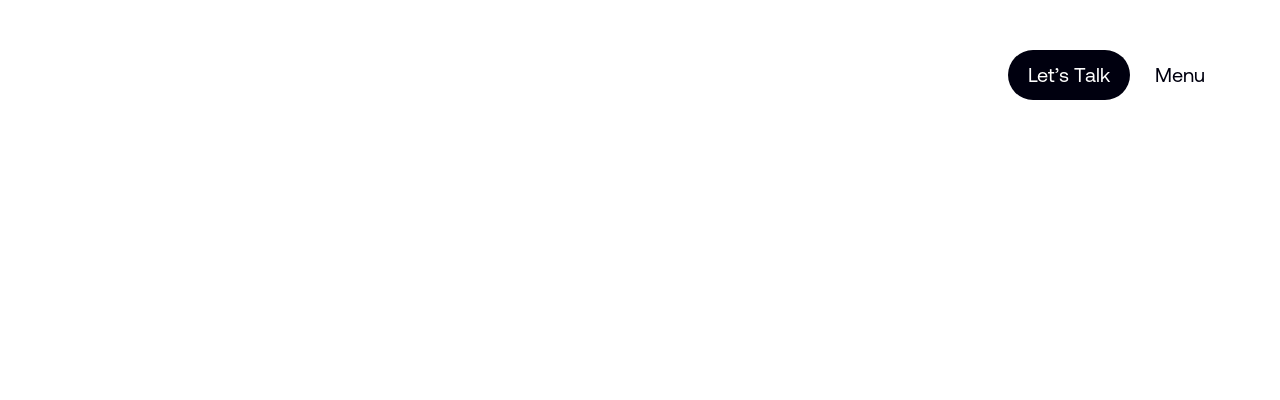

--- FILE ---
content_type: text/html
request_url: https://www.toru.digital/services
body_size: 3963
content:
<!DOCTYPE html><html  lang="en"><head><meta charset="utf-8"><meta name="viewport" content="width=device-width, initial-scale=1"><script type="importmap">{"imports":{"#entry":"/_nuxt/CWFQZLVE.js"}}</script><script src="https://flackr.github.io/scroll-timeline/dist/scroll-timeline.js"></script><link rel="stylesheet" href="/_nuxt/entry.BzIludgd.css" crossorigin><link rel="stylesheet" href="/_nuxt/services.Cqdxa7hO.css" crossorigin><link rel="stylesheet" href="/_nuxt/TheCookieBanner.DUMMflfL.css" crossorigin><style>:where(.i-heroicons\:bars-3){display:inline-block;width:1em;height:1em;background-color:currentColor;-webkit-mask-image:var(--svg);mask-image:var(--svg);-webkit-mask-repeat:no-repeat;mask-repeat:no-repeat;-webkit-mask-size:100% 100%;mask-size:100% 100%;--svg:url("data:image/svg+xml,%3Csvg xmlns='http://www.w3.org/2000/svg' viewBox='0 0 24 24' width='24' height='24'%3E%3Cpath fill='none' stroke='black' stroke-linecap='round' stroke-linejoin='round' stroke-width='1.5' d='M3.75 6.75h16.5M3.75 12h16.5m-16.5 5.25h16.5'/%3E%3C/svg%3E")}</style><link href="https://www.googletagmanager.com/gtm.js?id=GTM-NW7PMFC5" rel="preload" crossorigin="anonymous" referrerpolicy="no-referrer" fetchpriority="low" as="script"><link rel="preload" as="fetch" crossorigin="anonymous" href="/services/_payload.json?88dc343a-1c24-41d7-97a4-a0a200c029f5"><link rel="modulepreload" as="script" crossorigin href="/_nuxt/CWFQZLVE.js"><link rel="modulepreload" as="script" crossorigin href="/_nuxt/D4x2trmm.js"><link rel="modulepreload" as="script" crossorigin href="/_nuxt/DTArlUBh.js"><link rel="modulepreload" as="script" crossorigin href="/_nuxt/NhlHGbgR.js"><link rel="modulepreload" as="script" crossorigin href="/_nuxt/D0fayMVb.js"><link rel="modulepreload" as="script" crossorigin href="/_nuxt/D_poOteu.js"><link rel="modulepreload" as="script" crossorigin href="/_nuxt/DlAUqK2U.js"><link rel="preload" as="fetch" fetchpriority="low" crossorigin="anonymous" href="/_nuxt/builds/meta/88dc343a-1c24-41d7-97a4-a0a200c029f5.json"><link rel="prefetch" as="script" crossorigin href="/_nuxt/CUst0tqS.js"><link rel="prefetch" as="style" crossorigin href="/_nuxt/TheFooter.CI5mE7yx.css"><link rel="prefetch" as="script" crossorigin href="/_nuxt/BofbN9Jh.js"><link rel="prefetch" as="script" crossorigin href="/_nuxt/DXRkH2kj.js"><link rel="prefetch" as="script" crossorigin href="/_nuxt/CJFZY8jR.js"><link rel="prefetch" as="script" crossorigin href="/_nuxt/BzLCLO6P.js"><link rel="prefetch" as="script" crossorigin href="/_nuxt/Dfp0QBaj.js"><link rel="prefetch" as="style" crossorigin href="/_nuxt/empty.kdS5e9zu.css"><link rel="prefetch" as="script" crossorigin href="/_nuxt/BZkv3EU3.js"><link rel="prefetch" as="style" crossorigin href="/_nuxt/error-404.DlVPZ4GE.css"><link rel="prefetch" as="script" crossorigin href="/_nuxt/Bld2czXY.js"><link rel="prefetch" as="style" crossorigin href="/_nuxt/error-500.DjyirMQI.css"><link rel="prefetch" as="script" crossorigin href="/_nuxt/DViDmhL1.js"><meta name="robots" content="index, follow, max-image-preview:large, max-snippet:-1, max-video-preview:-1"><script type="application/ld+json" children="{&quot;@context&quot;:&quot;https://schema.org&quot;,&quot;@type&quot;:&quot;ProfessionalService&quot;,&quot;name&quot;:&quot;Toru Ltd.&quot;,&quot;image&quot;:&quot;https://d258wtd8dpperq.cloudfront.net/homepage-logo.png&quot;,&quot;@id&quot;:&quot;https://www.toru.digital&quot;,&quot;url&quot;:&quot;https://www.toru.digital&quot;,&quot;telephone&quot;:&quot;+44 (0)1604 347493&quot;,&quot;address&quot;:{&quot;@type&quot;:&quot;PostalAddress&quot;,&quot;streetAddress&quot;:&quot;Stable Block, Delapré Abbey, London Road&quot;,&quot;addressLocality&quot;:&quot;Northampton&quot;,&quot;postalCode&quot;:&quot;NN4 8AW&quot;,&quot;addressCountry&quot;:&quot;GB&quot;},&quot;geo&quot;:{&quot;@type&quot;:&quot;GeoCoordinates&quot;,&quot;latitude&quot;:52.225108,&quot;longitude&quot;:-0.889473},&quot;sameAs&quot;:[&quot;https://uk.linkedin.com/company/toru-digital&quot;,&quot;https://www.instagram.com/toru_digital/&quot;]}"></script><link rel="canonical" href="https://www.toru.digital/services"><link rel="icon" type="image/png" href="/favicon.png"><script hid="active-campaign" type="text/javascript">(function(e,t,o,n,p,r,i){e.visitorGlobalObjectAlias=n;e[e.visitorGlobalObjectAlias]=e[e.visitorGlobalObjectAlias]||function(){(e[e.visitorGlobalObjectAlias].q=e[e.visitorGlobalObjectAlias].q||[]).push(arguments)};e[e.visitorGlobalObjectAlias].l=(new Date).getTime();r=t.createElement("script");r.src=o;r.async=true;i=t.getElementsByTagName("script")[0];i.parentNode.insertBefore(r,i)})(window,document,"https://diffuser-cdn.app-us1.com/diffuser/diffuser.js","vgo");
            vgo('setAccount', '613148726');
            vgo('setTrackByDefault', true);
            vgo('process');</script><script type="application/ld+json" children="{&quot;@context&quot;:&quot;https://schema.org&quot;,&quot;@type&quot;:&quot;Blog&quot;,&quot;name&quot;:&quot;Toru Insights&quot;,&quot;url&quot;:&quot;https://www.toru.digital/insights&quot;,&quot;description&quot;:&quot;Digital innovation, industry insights, and agency news&quot;}"></script><script type="application/ld+json" children="{&quot;@context&quot;:&quot;https://schema.org&quot;,&quot;@type&quot;:&quot;ContactPage&quot;,&quot;name&quot;:&quot;Contact Us&quot;,&quot;url&quot;:&quot;https://www.toru.digital/contact&quot;}"></script><script type="application/ld+json" children="{&quot;@context&quot;:&quot;https://schema.org&quot;,&quot;@type&quot;:&quot;ContactPoint&quot;,&quot;telephone&quot;:&quot;+44-1604-347493&quot;,&quot;contactType&quot;:&quot;Sales Contact&quot;,&quot;areaServed&quot;:&quot;GB&quot;,&quot;availableLanguage&quot;:[&quot;English&quot;]}"></script><script type="application/ld+json" children="{&quot;@context&quot;:&quot;https://schema.org&quot;,&quot;@type&quot;:&quot;AboutPage&quot;,&quot;name&quot;:&quot;About Us&quot;,&quot;url&quot;:&quot;https://www.toru.digital/about&quot;,&quot;description&quot;:&quot;A summary of our story, mission, and team.&quot;}"></script><title>Toru Digital, your creative technology partner.</title><meta name="description" content="Our services are tailored to meet the unique needs of each client. We provide innovative digital solutions that drive success. Design. Develop. Deliver.| Design. Build. Optimise."><script type="module" src="/_nuxt/CWFQZLVE.js" crossorigin></script></head><body><div id="__nuxt"><div class=""><div><nav class="pointer-events-none fixed left-0 right-0 top-0 z-40 h-full"><div class="flex items-center justify-between pl-4 pr-4 pt-3 text-white tablet:pl-6 tablet:pr-6 tablet:pt-6 desktop:pl-10 desktop:pr-10 desktop:pt-10"><a href="/" class="flex items-center justify-center gap-3 pointer-events-auto" aria-label="Home"><svg width="18" height="18" viewBox="0 0 18 18" class="h-[25px] w-[25px] transition-all duration-200 fill-white" xmlns="http://www.w3.org/2000/svg"><path d=" M4 0
					H14 
					V4
					H18
					V14
					H14
					V18
					H4
					V14
					H0
					V4
					H4
					V0"></path></svg><svg width="18" height="18" viewBox="0 0 18 18" class="h-[25px] w-[25px] transition-all duration-200 fill-white" xmlns="http://www.w3.org/2000/svg"><circle id="Ellipse 57" cx="9" cy="9" r="9"></circle></svg><svg width="17" height="17" viewBox="0 0 17 17" class="h-[24px] w-[24px] transition-all duration-200 fill-white" xmlns="http://www.w3.org/2000/svg"><rect x="0" y="0" width="17" height="17"></rect></svg><svg width="17" height="17" viewBox="0 0 17 17" class="ml-[1.5px] h-[24px] w-[24px] transition-all duration-200 fill-white" xmlns="http://www.w3.org/2000/svg"><path d="M0 0
					H17V13C17 
					15.5 15.5 17 13 
					17H4C3 17 0 15.5 0 13V0Z"></path></svg></a><div class="pointer-events-auto flex gap-4 pointer-events-auto"><a href="/contact" class="contact-header hidden select-none items-center justify-center rounded-full bg-black px-5 py-1 tablet:flex desktop:px-4"> Let’s Talk </a><button aria-label="Toggle Menu" class="flex h-10 w-10 select-none items-center justify-center rounded-full bg-white px-5 py-1 text-black tablet:w-auto"><span class="inline tablet:hidden"><span class="iconify i-heroicons:bars-3 h-6 w-6" aria-hidden="true" style=""></span></span><span class="hidden tablet:inline">Menu</span></button></div></div></nav><!----></div><!--[--><div></div><!--]--><!----></div></div><div id="teleports"></div><script type="application/json" data-nuxt-data="nuxt-app" data-ssr="true" id="__NUXT_DATA__" data-src="/services/_payload.json?88dc343a-1c24-41d7-97a4-a0a200c029f5">[{"state":1,"once":11,"_errors":12,"serverRendered":8,"path":14,"pinia":15,"prerenderedAt":25},["Reactive",2],{"$ssite-config":3},{"_priority":4,"env":7,"indexable":8,"name":9,"url":10},{"name":5,"env":6,"url":5,"indexable":5},-3,0,"production",true,"Toru Digital","https://www.toru.digital",["Set"],["ShallowReactive",13],{},"/services",["Reactive",16],{"main":17},{"logoColor":18,"isLoading":20,"isPreloaderVisible":22,"isTransitionFinish":23,"isTransitionStart":24},["Ref",19],"light",["EmptyRef",21],"false",["Ref",8],["Ref",8],["EmptyRef",21],1760771340797]</script><script>window.__NUXT__={};window.__NUXT__.config={public:{siteUrl:"https://www.toru.digital",strapi:{url:"https://cms.toru.digital",token:"",prefix:"/api",admin:"/admin",version:"v5",cookie:{},auth:{},cookieName:"strapi_jwt",devtools:true},gtag:{enabled:false,id:"G-JFVHK98V3D",initCommands:[],config:{},tags:[],loadingStrategy:"defer",url:"https://www.googletagmanager.com/gtag/js"},"nuxt-scripts":{version:"",defaultScriptOptions:{trigger:"onNuxtReady"}},scripts:{googleTagManager:{id:"GTM-NW7PMFC5"}},cookieControl:{_isPrerendered:false,barPosition:"bottom-full",closeModalOnClickOutside:true,colors:{barBackground:"#000",barButtonBackground:"#fff",barButtonColor:"#000",barButtonHoverBackground:"#333",barButtonHoverColor:"#fff",barTextColor:"#fff",checkboxActiveBackground:"#00A34A",checkboxActiveCircleBackground:"#fff",checkboxDisabledBackground:"#ddd",checkboxDisabledCircleBackground:"#fff",checkboxInactiveBackground:"#000",checkboxInactiveCircleBackground:"#fff",controlButtonBackground:"#fff",controlButtonHoverBackground:"#000",controlButtonIconColor:"#000",controlButtonIconHoverColor:"#fff",focusRingColor:"#808080",modalBackground:"#fff",modalButtonBackground:"#000",modalButtonColor:"#fff",modalButtonHoverBackground:"#333",modalButtonHoverColor:"#fff",modalOverlay:"#000",modalOverlayOpacity:.8,modalTextColor:"#000",modalUnsavedColor:"#fff"},cookies:{necessary:[{description:{en:"This cookie is crucial for the functionality and security of the website, enabling basic features like page navigation and access to secure areas."},id:"n",name:{en:"Essential Cookie"},targetCookieIds:["NEC"],isPreselected:false}],optional:[{description:{en:"These cookies are used to collect information about how visitors interact with our site, allowing us to analyse and improve our website and services. Your consent is required to enable these cookies."},id:"google-analytics",name:{en:"Analytical Cookies"},links:{"https://www.google.com/analytics/terms/us.html":"Google Analytics Privacy Policy"},targetCookieIds:["_ga","_gid"],isPreselected:false},{id:"ncc_f",name:"functional"}]},cookieExpiryOffsetMs:31536000000,cookieNameIsConsentGiven:"ncc_c",cookieNameCookiesEnabledIds:"ncc_e",cookieOptions:{path:"/",sameSite:"strict",secure:true},isAcceptNecessaryButtonEnabled:true,isControlButtonEnabled:true,isCookieIdVisible:true,isCssEnabled:true,isCssPonyfillEnabled:false,isDashInDescriptionEnabled:true,isIframeBlocked:true,isModalForced:false,locales:["en","en"],localeTexts:{en:{accept:"Accept",acceptAll:"Accept all",bannerDescription:"We use our own cookies and third-party cookies so that we can display this website correctly and better understand how this website is used, with a view to improving the services we offer. A decision on cookie usage permissions can be changed anytime using the cookie button that will appear after a selection has been made on this banner.",bannerTitle:"Cookies",close:"Close",cookiesFunctional:"Functional cookies",cookiesNecessary:"Necessary cookies",cookiesOptional:"Optional cookies",decline:"Decline",declineAll:"Decline all",here:"here",iframeBlocked:"To see this, please enable functional cookies",manageCookies:"Learn more and customize",save:"Save",settingsUnsaved:"You have unsaved settings"}}}},app:{baseURL:"/",buildId:"88dc343a-1c24-41d7-97a4-a0a200c029f5",buildAssetsDir:"/_nuxt/",cdnURL:""}}</script></body></html>

--- FILE ---
content_type: text/css
request_url: https://www.toru.digital/_nuxt/entry.BzIludgd.css
body_size: 10444
content:
*,::backdrop,:after,:before{--tw-border-spacing-x:0;--tw-border-spacing-y:0;--tw-translate-x:0;--tw-translate-y:0;--tw-rotate:0;--tw-skew-x:0;--tw-skew-y:0;--tw-scale-x:1;--tw-scale-y:1;--tw-pan-x: ;--tw-pan-y: ;--tw-pinch-zoom: ;--tw-scroll-snap-strictness:proximity;--tw-gradient-from-position: ;--tw-gradient-via-position: ;--tw-gradient-to-position: ;--tw-ordinal: ;--tw-slashed-zero: ;--tw-numeric-figure: ;--tw-numeric-spacing: ;--tw-numeric-fraction: ;--tw-ring-inset: ;--tw-ring-offset-width:0px;--tw-ring-offset-color:#fff;--tw-ring-color:#93c5fd80;--tw-ring-offset-shadow:0 0 #0000;--tw-ring-shadow:0 0 #0000;--tw-shadow:0 0 #0000;--tw-shadow-colored:0 0 #0000;--tw-blur: ;--tw-brightness: ;--tw-contrast: ;--tw-grayscale: ;--tw-hue-rotate: ;--tw-invert: ;--tw-saturate: ;--tw-sepia: ;--tw-drop-shadow: ;--tw-backdrop-blur: ;--tw-backdrop-brightness: ;--tw-backdrop-contrast: ;--tw-backdrop-grayscale: ;--tw-backdrop-hue-rotate: ;--tw-backdrop-invert: ;--tw-backdrop-opacity: ;--tw-backdrop-saturate: ;--tw-backdrop-sepia: ;--tw-contain-size: ;--tw-contain-layout: ;--tw-contain-paint: ;--tw-contain-style: }:host,html{line-height:1.5;-webkit-text-size-adjust:100%;font-family:ui-sans-serif,system-ui,sans-serif,Apple Color Emoji,Segoe UI Emoji,Segoe UI Symbol,Noto Color Emoji;font-feature-settings:normal;font-variation-settings:normal;tab-size:4;-webkit-tap-highlight-color:transparent}sub,sup{font-size:75%;line-height:0;position:relative;vertical-align:initial}button,input:where([type=button]),input:where([type=reset]),input:where([type=submit]){-webkit-appearance:button;background-color:initial;background-image:none}progress{vertical-align:initial}.h-fit{height:fit-content}.w-fit{width:fit-content}.select-none{-webkit-user-select:none;user-select:none}.gap-x-1\.5{column-gap:.375rem}.gap-x-20{column-gap:5rem}.gap-x-28{column-gap:7rem}.gap-x-5{column-gap:1.25rem}.gap-x-9{column-gap:2.25rem}.border-transparent{border-color:#0000}.object-contain{object-fit:contain}.object-cover{object-fit:cover}.object-center{object-position:center}.text-transparent{color:#0000}.drop-shadow-2xl{--tw-drop-shadow:drop-shadow(0 25px 25px #00000026)}@media (min-width:768px){.tablet\:top-1\/2{top:50%}.tablet\:mx-10{margin-left:2.5rem;margin-right:2.5rem}.tablet\:my-20{margin-bottom:5rem;margin-top:5rem}.tablet\:-mr-10{margin-right:-2.5rem}.tablet\:-mt-10{margin-top:-2.5rem}.tablet\:mb-10{margin-bottom:2.5rem}.tablet\:mb-12{margin-bottom:3rem}.tablet\:mb-16{margin-bottom:4rem}.tablet\:mb-20{margin-bottom:5rem}.tablet\:mb-6{margin-bottom:1.5rem}.tablet\:mb-8{margin-bottom:2rem}.tablet\:mr-3{margin-right:.75rem}.tablet\:mt-0{margin-top:0}.tablet\:block{display:block}.tablet\:\!inline-block{display:inline-block!important}.tablet\:inline-block{display:inline-block}.tablet\:inline{display:inline}.tablet\:flex{display:flex}.tablet\:hidden{display:none}.tablet\:aspect-\[4\/3\]{aspect-ratio:4/3}.tablet\:aspect-\[4\/5\]{aspect-ratio:4/5}.tablet\:h-10{height:2.5rem}.tablet\:h-12{height:3rem}.tablet\:h-3{height:.75rem}.tablet\:h-32{height:8rem}.tablet\:h-6{height:1.5rem}.tablet\:h-64{height:16rem}.tablet\:h-9{height:2.25rem}.tablet\:h-\[103px\]{height:103px}.tablet\:h-\[116px\]{height:116px}.tablet\:h-full{height:100%}.tablet\:h-screen{height:100vh}.tablet\:min-h-\[300px\]{min-height:300px}.tablet\:min-h-fit{min-height:fit-content}.tablet\:min-h-screen{min-height:100vh}.tablet\:w-1\/2{width:50%}.tablet\:w-1\/3{width:33.333333%}.tablet\:w-10{width:2.5rem}.tablet\:w-12{width:3rem}.tablet\:w-3{width:.75rem}.tablet\:w-32{width:8rem}.tablet\:w-4\/5{width:80%}.tablet\:w-6{width:1.5rem}.tablet\:w-9{width:2.25rem}.tablet\:w-\[100px\]{width:100px}.tablet\:w-\[178px\]{width:178px}.tablet\:w-\[200px\]{width:200px}.tablet\:w-\[25vw\]{width:25vw}.tablet\:w-\[450px\]{width:450px}.tablet\:w-\[600px\]{width:600px}.tablet\:w-\[90\%\]{width:90%}.tablet\:w-auto{width:auto}.tablet\:w-full{width:100%}.tablet\:max-w-96{max-width:24rem}.tablet\:max-w-\[790px\]{max-width:790px}.tablet\:max-w-md{max-width:28rem}.tablet\:max-w-none{max-width:none}.tablet\:flex-\[3\]{flex:3}.tablet\:flex-\[5\]{flex:5}.tablet\:-translate-y-1\/2{--tw-translate-y:-50%}.tablet\:-translate-y-1\/2,.tablet\:translate-y-16{transform:translate(var(--tw-translate-x),var(--tw-translate-y)) rotate(var(--tw-rotate)) skew(var(--tw-skew-x)) skewY(var(--tw-skew-y)) scaleX(var(--tw-scale-x)) scaleY(var(--tw-scale-y))}.tablet\:translate-y-16{--tw-translate-y:4rem}.tablet\:translate-y-24{--tw-translate-y:6rem;transform:translate(var(--tw-translate-x),var(--tw-translate-y)) rotate(var(--tw-rotate)) skew(var(--tw-skew-x)) skewY(var(--tw-skew-y)) scaleX(var(--tw-scale-x)) scaleY(var(--tw-scale-y))}.tablet\:grid-cols-2{grid-template-columns:repeat(2,minmax(0,1fr))}.tablet\:grid-cols-4{grid-template-columns:repeat(4,minmax(0,1fr))}.tablet\:grid-cols-6{grid-template-columns:repeat(6,minmax(0,1fr))}.tablet\:flex-row{flex-direction:row}.tablet\:justify-center{justify-content:center}.tablet\:justify-between{justify-content:space-between}.tablet\:gap-10{gap:2.5rem}.tablet\:gap-14{gap:3.5rem}.tablet\:gap-20{gap:5rem}.tablet\:gap-24{gap:6rem}.tablet\:gap-3{gap:.75rem}.tablet\:gap-4{gap:1rem}.tablet\:gap-5{gap:1.25rem}.tablet\:gap-7{gap:1.75rem}.tablet\:gap-8{gap:2rem}.tablet\:gap-9{gap:2.25rem}.tablet\:gap-\[50px\]{gap:50px}.tablet\:gap-x-3{column-gap:.75rem}.tablet\:self-start{align-self:flex-start}.tablet\:border{border-width:1px}.tablet\:bg-black{background-color:var(--black)}.tablet\:p-10{padding:2.5rem}.tablet\:p-2{padding:.5rem}.tablet\:p-5{padding:1.25rem}.tablet\:p-7{padding:1.75rem}.tablet\:p-\[50px\]{padding:50px}.tablet\:px-0{padding-left:0;padding-right:0}.tablet\:px-10{padding-left:2.5rem;padding-right:2.5rem}.tablet\:px-12{padding-left:3rem;padding-right:3rem}.tablet\:px-2{padding-left:.5rem;padding-right:.5rem}.tablet\:px-20{padding-left:5rem;padding-right:5rem}.tablet\:px-3{padding-left:.75rem;padding-right:.75rem}.tablet\:px-4{padding-left:1rem;padding-right:1rem}.tablet\:px-40{padding-left:10rem;padding-right:10rem}.tablet\:px-5{padding-left:1.25rem;padding-right:1.25rem}.tablet\:px-6{padding-left:1.5rem;padding-right:1.5rem}.tablet\:px-7{padding-left:1.75rem;padding-right:1.75rem}.tablet\:px-\[25px\]{padding-left:25px;padding-right:25px}.tablet\:py-1\.5{padding-bottom:.375rem;padding-top:.375rem}.tablet\:py-10{padding-bottom:2.5rem;padding-top:2.5rem}.tablet\:py-12{padding-bottom:3rem;padding-top:3rem}.tablet\:py-2{padding-bottom:.5rem;padding-top:.5rem}.tablet\:py-3{padding-bottom:.75rem;padding-top:.75rem}.tablet\:py-32{padding-bottom:8rem;padding-top:8rem}.tablet\:py-36{padding-bottom:9rem;padding-top:9rem}.tablet\:py-4{padding-bottom:1rem;padding-top:1rem}.tablet\:py-64{padding-bottom:16rem;padding-top:16rem}.tablet\:py-\[15px\]{padding-bottom:15px;padding-top:15px}.tablet\:pb-0{padding-bottom:0}.tablet\:pb-10{padding-bottom:2.5rem}.tablet\:pb-28{padding-bottom:7rem}.tablet\:pb-3{padding-bottom:.75rem}.tablet\:pb-32{padding-bottom:8rem}.tablet\:pb-40{padding-bottom:10rem}.tablet\:pb-8{padding-bottom:2rem}.tablet\:pb-\[30vh\]{padding-bottom:30vh}.tablet\:pl-12{padding-left:3rem}.tablet\:pl-6{padding-left:1.5rem}.tablet\:pl-8{padding-left:2rem}.tablet\:pl-\[75px\]{padding-left:75px}.tablet\:pr-16{padding-right:4rem}.tablet\:pr-20{padding-right:5rem}.tablet\:pr-6{padding-right:1.5rem}.tablet\:pr-8{padding-right:2rem}.tablet\:pt-0{padding-top:0}.tablet\:pt-10{padding-top:2.5rem}.tablet\:pt-16{padding-top:4rem}.tablet\:pt-20{padding-top:5rem}.tablet\:pt-28{padding-top:7rem}.tablet\:pt-4{padding-top:1rem}.tablet\:pt-40{padding-top:10rem}.tablet\:pt-56{padding-top:14rem}.tablet\:pt-6{padding-top:1.5rem}.tablet\:text-1-5lg{font-size:24px}.tablet\:text-2xl{font-size:32px}.tablet\:text-3xl{font-size:40px}.tablet\:text-4xl{font-size:48px}.tablet\:text-5xl{font-size:60px}.tablet\:text-6-5xl{font-size:90px}.tablet\:text-6xl{font-size:72px}.tablet\:text-\[25px\]{font-size:25px}.tablet\:text-base{font-size:20px}.tablet\:text-clamp-xl{font-size:clamp(140px,10vw,275px)}.tablet\:text-lg{font-size:22px}.tablet\:text-sm{font-size:14px}.tablet\:leading-\[175\%\]{line-height:175%}.tablet\:leading-tight{line-height:110%}.tablet\:\!text-white{color:var(--white)!important}.tablet\:opacity-100{opacity:1}.tablet\:mix-blend-difference{mix-blend-mode:difference}.tablet\:hover\:border-aqua:hover{border-color:var(--colour-aqua)}.tablet\:hover\:border-green:hover{border-color:var(--colour-green)}.tablet\:hover\:border-turquoise:hover{border-color:var(--colour-turquoise)}.tablet\:hover\:border-yellow:hover{border-color:var(--colour-yellow)}.tablet\:hover\:bg-aqua:hover{background-color:var(--colour-aqua)}.tablet\:hover\:bg-black:hover{background-color:var(--black)}.tablet\:hover\:bg-green:hover{background-color:var(--colour-green)}.tablet\:hover\:bg-turquoise:hover{background-color:var(--colour-turquoise)}.tablet\:hover\:bg-yellow:hover{background-color:var(--colour-yellow)}.tablet\:hover\:text-black:hover{color:var(--black)}.tablet\:hover\:text-yellow:hover{color:var(--colour-yellow)}}html{font-size:20px}:root{--yellow-50:#ffffd9;--yellow-100:#fdfeb2;--yellow-200:#f9fe8a;--yellow-300:#f4fe5c;--yellow-400:#eefd41;--yellow-500:#c2cf17;--yellow-600:#98a11c;--yellow-700:#70761b;--yellow-800:#4b4e18;--yellow-900:#282911;--yellow-950:#161709;--yellow-black:#00000f;--green-50:#e9ffe3;--green-100:#d2ffc7;--green-200:#b9ffab;--green-300:#9eff8e;--green-400:#7fff72;--green-500:#69d05d;--green-600:#55a24b;--green-700:#41773a;--green-800:#2e4f29;--green-900:#1b2918;--green-950:#111a0f;--turquoise-50:#e0fff1;--turquoise-100:#bfffe4;--turquoise-200:#99fed6;--turquoise-300:#6bfcc8;--turquoise-400:#00f9bc;--turquoise-500:#1ccc99;--turquoise-600:#229f78;--turquoise-700:#227559;--turquoise-800:#1d4d3c;--turquoise-900:#152921;--turquoise-950:#0c1713;--aqua-50:#e0fbfc;--aqua-100:#bef7f9;--aqua-200:#99f2f6;--aqua-300:#6bedf3;--aqua-400:#00e7ee;--aqua-500:#1cbdc4;--aqua-600:#229499;--aqua-700:#226d70;--aqua-800:#1d484a;--aqua-900:#152727;--aqua-950:#0e1a1a;--orange-50:#ffe7d1;--orange-100:#ffd0a3;--orange-200:#ffb876;--orange-300:#ffa048;--orange-400:#ff8a00;--orange-500:#d0700c;--orange-600:#a45911;--orange-700:#794312;--orange-800:#502f11;--orange-900:#2b1b0b;--orange-950:#1a1007;--red-50:#ffd9cf;--red-100:#ffb4a2;--red-200:#ff8d75;--red-300:#ff5d48;--red-400:#ff001f;--red-500:#d1161b;--red-600:#a41b18;--red-700:#7a1b14;--red-800:#521810;--red-900:#2c1209;--red-950:#1e0c06;--magenta-50:#ffe1fc;--magenta-100:#ffc2f9;--magenta-200:#ffa1f6;--magenta-300:#fb7ef2;--magenta-400:#f658ef;--magenta-500:#c949c2;--magenta-600:#9d3c98;--magenta-700:#743070;--magenta-800:#4d234a;--magenta-900:#291627;--magenta-950:#1b0e1a;--purple-50:#f2e1ff;--purple-100:#e3c4ff;--purple-200:#d4a6ff;--purple-300:#c389ff;--purple-400:#b26dff;--purple-500:#9159d0;--purple-600:#7248a2;--purple-700:#563777;--purple-800:#3a274f;--purple-900:#201729;--purple-950:#150f1b;--neutral-50:#fafafa;--neutral-100:#f5f5f5;--neutral-200:#e5e5e5;--neutral-300:#d4d4d4;--neutral-400:#a3a3a3;--neutral-500:#737373;--neutral-600:#525252;--neutral-700:#404040;--neutral-800:#262626;--neutral-900:#171717;--neutral-950:#0a0a0a;--slate-50:#f1f5f9;--slate-100:#f1f5f9;--slate-200:#e2e8f0;--slate-300:#cbd5e1;--slate-400:#94a3b8;--slate-500:#64748b;--slate-600:#4e5a74;--slate-700:#363e5e;--slate-800:#1e2247;--slate-900:#080731;--slate-950:#050423;--black:#00000f;--white:#fff;--blue-50:#e1ebff;--blue-100:#c2d8ff;--blue-200:#a2c5ff;--blue-300:#7db2ff;--blue-400:#4ea0ff;--blue-500:#4587d6;--blue-600:#3c6faf;--blue-700:#335889;--blue-800:#294265;--blue-900:#1f2e44;--blue-950:#141a24}:root{--colour-yellow:var(--yellow-400);--colour-green:var(--green-400);--colour-turquoise:var(--turquoise-400);--colour-aqua:var(--aqua-400);--colour-black:var(--black);--colour-white:var(--white)}:root{--container-responsive-padding:20px;--container-breakpoint-offset:40px}.container-xs{margin-left:auto;margin-right:auto;max-width:576px;width:100%}@media (max-width:calc(576px + var(--container-breakpoint-offset ))){.container-xs{max-width:100%;padding-left:var(--container-responsive-padding);padding-right:var(--container-responsive-padding)}}.container-sm{margin-left:auto;margin-right:auto;max-width:768px;width:100%}@media (max-width:calc(768px + var(--container-breakpoint-offset ))){.container-sm{max-width:100%;padding-left:var(--container-responsive-padding);padding-right:var(--container-responsive-padding)}}.container-md{margin-left:auto;margin-right:auto;max-width:992px;width:100%}@media (max-width:calc(992px + var(--container-breakpoint-offset ))){.container-md{max-width:100%;padding-left:var(--container-responsive-padding);padding-right:var(--container-responsive-padding)}}.container-lg{margin-left:auto;margin-right:auto;max-width:1200px;width:100%}@media (max-width:calc(1200px + var(--container-breakpoint-offset ))){.container-lg{max-width:100%;padding-left:var(--container-responsive-padding);padding-right:var(--container-responsive-padding)}}.container-xl{margin-left:auto;margin-right:auto;max-width:1440px;width:100%}@media (max-width:calc(1440px + var(--container-breakpoint-offset ))){.container-xl{max-width:100%;padding-left:var(--container-responsive-padding);padding-right:var(--container-responsive-padding)}}.container-2xl{margin-left:auto;margin-right:auto;max-width:1920px;width:100%}@media (max-width:calc(1920px + var(--container-breakpoint-offset ))){.container-2xl{max-width:100%;padding-left:var(--container-responsive-padding);padding-right:var(--container-responsive-padding)}}@media (min-width:576px){.container{padding-left:1.5rem;padding-right:1.5rem}}@media (min-width:1200px){.container{padding-left:2rem;padding-right:2rem}}.container-fluid{margin-left:auto;margin-right:auto;padding-left:1rem;padding-right:1rem;width:100%}.container-no-padding{padding-left:0;padding-right:0}.container-padding-sm{padding-left:.5rem;padding-right:.5rem}.container-padding-md{padding-left:1rem;padding-right:1rem}.container-padding-lg{padding-left:2rem;padding-right:2rem}.container-margin-sm{margin-left:.5rem;margin-right:.5rem}.container-margin-md{margin-left:1rem;margin-right:1rem}.container-margin-lg{margin-left:2rem;margin-right:2rem}.cookieControl__Modal-enter-active,.cookieControl__Modal-leave-active{transition:opacity .25s}.cookieControl__Modal-enter,.cookieControl__Modal-leave-to{opacity:0}.cookieControl__Bar--center{left:50%;top:50%;transform:translate(-50%,-50%)}.cookieControl__Bar--bottom-full-enter-active,.cookieControl__Bar--bottom-full-leave-active,.cookieControl__Bar--bottom-left-enter-active,.cookieControl__Bar--bottom-left-leave-active,.cookieControl__Bar--bottom-right-enter-active,.cookieControl__Bar--bottom-right-leave-active,.cookieControl__Bar--center-enter-active,.cookieControl__Bar--center-leave-active,.cookieControl__Bar--top-full-enter-active,.cookieControl__Bar--top-full-leave-active,.cookieControl__Bar--top-left-enter-active,.cookieControl__Bar--top-left-leave-active,.cookieControl__Bar--top-right-enter-active,.cookieControl__Bar--top-right-leave-active{transition:transform .25s}.cookieControl__Bar--top-full-enter,.cookieControl__Bar--top-full-leave-to,.cookieControl__Bar--top-left-enter,.cookieControl__Bar--top-left-leave-to,.cookieControl__Bar--top-right-enter,.cookieControl__Bar--top-right-leave-to{transform:translateY(-100%)}.cookieControl__Bar--bottom-full-enter,.cookieControl__Bar--bottom-full-leave-to,.cookieControl__Bar--bottom-left-enter,.cookieControl__Bar--bottom-left-leave-to,.cookieControl__Bar--bottom-right-enter,.cookieControl__Bar--bottom-right-leave-to{transform:translateY(100%)}.cookieControl__Bar--center-enter,.cookieControl__Bar--center-leave-to{transform:translate(-50%,-50%) scale(.95)}.cookieControl{position:relative;z-index:100000}.cookieControl button{backface-visibility:hidden;border:0;cursor:pointer;font-size:16px;outline:0;padding:12px 20px;transition:background-color .2s,color .2s}.cookieControl__Bar{background-color:var(--cookie-control-barBackground);font-family:Arial,Helvetica Neue,Helvetica,sans-serif;position:fixed}.cookieControl__Bar h2,.cookieControl__Bar p{color:var(--cookie-control-barTextColor);max-width:900px}.cookieControl__Bar h2{font-size:20px;margin:0}.cookieControl__Bar p{font-size:16px;margin:5px 0 0}.cookieControl__Bar button{background-color:var(--cookie-control-barButtonBackground);color:var(--cookie-control-barButtonColor)}.cookieControl__Bar button:hover{background-color:var(--cookie-control-barButtonHoverBackground);color:var(--cookie-control-barButtonHoverColor)}.cookieControl__Bar button:focus{box-shadow:0 0 0 3px var(--cookie-control-focusRingColor)}.cookieControl__Bar button+button{margin-left:10px}.cookieControl__BarContainer{align-items:flex-end;display:flex;justify-content:space-between;padding:20px}.cookieControl__Bar--bottom-full,.cookieControl__Bar--top-full{left:0;right:0}.cookieControl__Bar--top-full{top:0}.cookieControl__Bar--bottom-full{bottom:0}.cookieControl__Bar--bottom-left p,.cookieControl__Bar--bottom-right p,.cookieControl__Bar--center p,.cookieControl__Bar--top-left p,.cookieControl__Bar--top-right p{max-width:400px}.cookieControl__Bar--bottom-left .cookieControl__BarContainer,.cookieControl__Bar--bottom-right .cookieControl__BarContainer,.cookieControl__Bar--center .cookieControl__BarContainer,.cookieControl__Bar--top-left .cookieControl__BarContainer,.cookieControl__Bar--top-right .cookieControl__BarContainer{flex-direction:column}.cookieControl__Bar--bottom-left .cookieControl__BarButtons,.cookieControl__Bar--bottom-right .cookieControl__BarButtons,.cookieControl__Bar--center .cookieControl__BarButtons,.cookieControl__Bar--top-left .cookieControl__BarButtons,.cookieControl__Bar--top-right .cookieControl__BarButtons{margin-top:20px}.cookieControl__Bar--top-left,.cookieControl__Bar--top-right{top:20px}.cookieControl__Bar--bottom-left,.cookieControl__Bar--bottom-right{bottom:20px}.cookieControl__Bar--bottom-left,.cookieControl__Bar--top-left{left:20px}.cookieControl__Bar--bottom-right,.cookieControl__Bar--top-right{right:20px}.cookieControl__BarButtons{display:flex}.cookieControl__Modal{font-size:0;inset:0;position:fixed;text-align:center;z-index:1}.cookieControl__Modal:before{content:"";display:inline-block;min-height:100vh;vertical-align:middle}.cookieControl__Modal:after{background-color:var(--cookie-control-modalOverlay);content:"";inset:0;opacity:var(--cookie-control-modalOverlayOpacity);position:absolute;z-index:-1}.cookieControl__Modal>div{font-size:medium}.cookieControl__Modal button{background-color:var(--cookie-control-modalButtonBackground);color:var(--cookie-control-modalButtonColor)}.cookieControl__Modal button:hover{background-color:var(--cookie-control-modalButtonHoverBackground);color:var(--cookie-control-modalButtonHoverColor)}.cookieControl__Modal button:focus{box-shadow:0 0 0 3px var(--cookie-control-focusRingColor)}.cookieControl__ModalContent{background-color:var(--cookie-control-modalBackground);display:inline-block;max-height:80vh;max-width:550px;overflow-y:scroll;position:relative;text-align:left;vertical-align:middle;width:100%}.cookieControl__ModalContent,.cookieControl__ModalContent :not(button){color:var(--cookie-control-modalTextColor)}.cookieControl__ModalContent h2{font-size:24px;margin:15px 0}.cookieControl__ModalContent h2:first-of-type{margin-top:0}.cookieControl__ModalContent ul{font-size:16px;list-style-type:none;padding:0}.cookieControl__ModalContent ul ul{padding:5px 56px 0}.cookieControl__ModalContent ul ul li+li{margin-top:5px}.cookieControl__ModalContent li{align-items:center}.cookieControl__ModalContent li+li{margin-top:20px}.cookieControl__ModalContent input{display:none}.cookieControl__ModalContent input:checked+button{background-color:var(--cookie-control-checkboxActiveBackground)}.cookieControl__ModalContent input:checked+button:before{background-color:var(--cookie-control-checkboxActiveCircleBackground);transform:translate3d(100%,-50%,0)}.cookieControl__ModalContent input:checked:disabled+button{background-color:var(--cookie-control-checkboxDisabledBackground)}.cookieControl__ModalContent input:checked:disabled+button:before{background-color:var(--cookie-control-checkboxDisabledCircleBackground)}.cookieControl__ModalContent input+button{backface-visibility:hidden;background-color:var(--cookie-control-checkboxInactiveBackground);border-radius:20px;display:block;font-size:0;margin-right:20px;min-height:20px;min-width:36px;position:relative;transition:background-color .2s}.cookieControl__ModalContent input+button:before{background-color:var(--cookie-control-checkboxInactiveCircleBackground);border-radius:50%;content:"";height:15px;left:3px;position:absolute;top:50%;transform:translate3d(0,-50%,0);transition:transform .2s;width:15px}.cookieControl__ModalContentInner{display:flex;flex-direction:column;gap:10px;padding:40px}.cookieControl__ModalInputWrapper{align-items:flex-start;display:flex}.cookieControl__ModalCookieName{font-weight:700;text-transform:uppercase}.cookieControl__ModalCookieName span{font-weight:400;text-transform:none}.cookieControl__ModalClose{align-self:flex-end;right:20px;top:20px}.cookieControl__ModalButtons{align-items:stretch;display:flex;gap:20px;margin-top:40px}.cookieControl__ModalUnsaved{bottom:40px;color:var(--cookie-control-modalUnsavedColor);font-size:14px;left:50%;margin:0;position:absolute;transform:translate(-50%)}.cookieControl__BlockedIframe{border:2px solid #ddd;padding:20px}.cookieControl__BlockedIframe a,.cookieControl__BlockedIframe p{font-family:Arial,Helvetica Neue,Helvetica,sans-serif}@media screen and (max-width:768px){.cookieControl__Bar{flex-direction:column;left:0;right:0}.cookieControl__Bar h2,.cookieControl__Bar p{max-width:100%}.cookieControl__Bar--top-full,.cookieControl__Bar--top-left,.cookieControl__Bar--top-right{top:0}.cookieControl__Bar--bottom-full,.cookieControl__Bar--bottom-left,.cookieControl__Bar--bottom-right{bottom:0}.cookieControl__ModalContent{inset:0;max-height:100%;max-width:none;position:absolute}.cookieControl__ModalContentInner{padding:20px}.cookieControl__BarButtons{flex-direction:column;justify-content:center;margin-top:20px;width:100%}.cookieControl__BarButtons button{width:100%}.cookieControl__BarButtons button+button{margin:10px 0 0}.cookieControl__BarContainer,.cookieControl__ModalButtons{flex-direction:column;gap:10px}.cookieControl__ModalButtons button{width:100%}}.cookieControl__ControlButton{backface-visibility:hidden;background:var(--cookie-control-controlButtonBackground);border:0;border-radius:50%;bottom:20px;box-shadow:0 0 10px #0000004d;cursor:pointer;height:40px;min-height:40px;min-width:40px;outline:0;position:fixed;right:20px;transition:background-color .2s;width:40px}.cookieControl__ControlButton svg{backface-visibility:hidden;color:var(--cookie-control-controlButtonIconColor);left:50%;max-height:24px;max-width:24px;min-height:24px;min-width:24px;position:absolute;top:50%;transform:translate(-50%,-50%);transition:color .2s}.cookieControl__ControlButton:hover{background-color:var(--cookie-control-controlButtonHoverBackground)}.cookieControl__ControlButton:hover svg{color:var(--cookie-control-controlButtonIconHoverColor)}*,:after,:before{--tw-border-spacing-x:0;--tw-border-spacing-y:0;--tw-translate-x:0;--tw-translate-y:0;--tw-rotate:0;--tw-skew-x:0;--tw-skew-y:0;--tw-scale-x:1;--tw-scale-y:1;--tw-pan-x: ;--tw-pan-y: ;--tw-pinch-zoom: ;--tw-scroll-snap-strictness:proximity;--tw-gradient-from-position: ;--tw-gradient-via-position: ;--tw-gradient-to-position: ;--tw-ordinal: ;--tw-slashed-zero: ;--tw-numeric-figure: ;--tw-numeric-spacing: ;--tw-numeric-fraction: ;--tw-ring-inset: ;--tw-ring-offset-width:0px;--tw-ring-offset-color:#fff;--tw-ring-color:rgba(147,197,253,.5);--tw-ring-offset-shadow:0 0 #0000;--tw-ring-shadow:0 0 #0000;--tw-shadow:0 0 #0000;--tw-shadow-colored:0 0 #0000;--tw-blur: ;--tw-brightness: ;--tw-contrast: ;--tw-grayscale: ;--tw-hue-rotate: ;--tw-invert: ;--tw-saturate: ;--tw-sepia: ;--tw-drop-shadow: ;--tw-backdrop-blur: ;--tw-backdrop-brightness: ;--tw-backdrop-contrast: ;--tw-backdrop-grayscale: ;--tw-backdrop-hue-rotate: ;--tw-backdrop-invert: ;--tw-backdrop-opacity: ;--tw-backdrop-saturate: ;--tw-backdrop-sepia: ;--tw-contain-size: ;--tw-contain-layout: ;--tw-contain-paint: ;--tw-contain-style: }::backdrop{--tw-border-spacing-x:0;--tw-border-spacing-y:0;--tw-translate-x:0;--tw-translate-y:0;--tw-rotate:0;--tw-skew-x:0;--tw-skew-y:0;--tw-scale-x:1;--tw-scale-y:1;--tw-pan-x: ;--tw-pan-y: ;--tw-pinch-zoom: ;--tw-scroll-snap-strictness:proximity;--tw-gradient-from-position: ;--tw-gradient-via-position: ;--tw-gradient-to-position: ;--tw-ordinal: ;--tw-slashed-zero: ;--tw-numeric-figure: ;--tw-numeric-spacing: ;--tw-numeric-fraction: ;--tw-ring-inset: ;--tw-ring-offset-width:0px;--tw-ring-offset-color:#fff;--tw-ring-color:rgba(147,197,253,.5);--tw-ring-offset-shadow:0 0 #0000;--tw-ring-shadow:0 0 #0000;--tw-shadow:0 0 #0000;--tw-shadow-colored:0 0 #0000;--tw-blur: ;--tw-brightness: ;--tw-contrast: ;--tw-grayscale: ;--tw-hue-rotate: ;--tw-invert: ;--tw-saturate: ;--tw-sepia: ;--tw-drop-shadow: ;--tw-backdrop-blur: ;--tw-backdrop-brightness: ;--tw-backdrop-contrast: ;--tw-backdrop-grayscale: ;--tw-backdrop-hue-rotate: ;--tw-backdrop-invert: ;--tw-backdrop-opacity: ;--tw-backdrop-saturate: ;--tw-backdrop-sepia: ;--tw-contain-size: ;--tw-contain-layout: ;--tw-contain-paint: ;--tw-contain-style: }/*! tailwindcss v3.4.18 | MIT License | https://tailwindcss.com*/*,:after,:before{border:0 solid;box-sizing:border-box}:after,:before{--tw-content:""}:host,html{line-height:1.5;-webkit-text-size-adjust:100%;font-family:ui-sans-serif,system-ui,sans-serif,Apple Color Emoji,Segoe UI Emoji,Segoe UI Symbol,Noto Color Emoji;font-feature-settings:normal;font-variation-settings:normal;-moz-tab-size:4;-o-tab-size:4;tab-size:4;-webkit-tap-highlight-color:transparent}body{line-height:inherit;margin:0}hr{border-top-width:1px;color:inherit;height:0}abbr:where([title]){-webkit-text-decoration:underline dotted;text-decoration:underline dotted}h1,h2,h3,h4,h5,h6{font-size:inherit;font-weight:inherit}a{color:inherit;text-decoration:inherit}b,strong{font-weight:bolder}code,kbd,pre,samp{font-family:ui-monospace,SFMono-Regular,Menlo,Monaco,Consolas,Liberation Mono,Courier New,monospace;font-feature-settings:normal;font-size:1em;font-variation-settings:normal}small{font-size:80%}sub,sup{font-size:75%;line-height:0;position:relative;vertical-align:baseline}sub{bottom:-.25em}sup{top:-.5em}table{border-collapse:collapse;border-color:inherit;text-indent:0}button,input,optgroup,select,textarea{color:inherit;font-family:inherit;font-feature-settings:inherit;font-size:100%;font-variation-settings:inherit;font-weight:inherit;letter-spacing:inherit;line-height:inherit;margin:0;padding:0}button,select{text-transform:none}button,input:where([type=button]),input:where([type=reset]),input:where([type=submit]){-webkit-appearance:button;background-color:transparent;background-image:none}:-moz-focusring{outline:auto}:-moz-ui-invalid{box-shadow:none}progress{vertical-align:baseline}::-webkit-inner-spin-button,::-webkit-outer-spin-button{height:auto}[type=search]{-webkit-appearance:textfield;outline-offset:-2px}::-webkit-search-decoration{-webkit-appearance:none}::-webkit-file-upload-button{-webkit-appearance:button;font:inherit}summary{display:list-item}blockquote,dd,dl,figure,h1,h2,h3,h4,h5,h6,hr,p,pre{margin:0}fieldset{margin:0}fieldset,legend{padding:0}menu,ol,ul{list-style:none;margin:0;padding:0}dialog{padding:0}textarea{resize:vertical}input::-moz-placeholder,textarea::-moz-placeholder{color:#9ca3af;opacity:1}input::placeholder,textarea::placeholder{color:#9ca3af;opacity:1}[role=button],button{cursor:pointer}:disabled{cursor:default}audio,canvas,embed,iframe,img,object,svg,video{display:block;vertical-align:middle}img,video{height:auto;max-width:100%}[hidden]:where(:not([hidden=until-found])){display:none}.container{width:100%}@media (min-width:375px){.container{max-width:375px}}@media (min-width:576px){.container{max-width:576px}}@media (min-width:768px){.container{max-width:768px}}@media (min-width:992px){.container{max-width:992px}}@media (min-width:1200px){.container{max-width:1200px}}@media (min-width:1440px){.container{max-width:1440px}}@media (min-width:1920px){.container{max-width:1920px}}.display-xs{font-size:40px}.display-sm,.display-xs{font-weight:400;line-height:100%}.display-sm{font-size:48px}.display{font-size:60px}.display,.display-lg{font-weight:400;line-height:100%}.display-lg{font-size:72px}.display-xl{font-size:90px}.display-2xl,.display-xl{font-weight:400;line-height:100%}.display-2xl{font-size:120px}.display-3xl{font-size:185px;font-weight:400;line-height:100%}.paragraph-xs{font-size:12px}.paragraph-sm,.paragraph-xs{font-weight:400;line-height:125%}.paragraph-sm{font-size:14px}.paragraph{font-size:20px;font-weight:400;line-height:140%}.paragraph-lg{font-size:24px}.paragraph-lg,.paragraph-xl{font-weight:400;line-height:125%}.paragraph-xl{font-size:28px}.paragraph-2xl{font-size:32px;font-weight:400;line-height:125%}.article-heading{font-size:26px;font-weight:700;text-transform:capitalize}.article-subheading{font-size:22px;text-transform:capitalize}.article-block-my{margin-bottom:1rem;margin-top:1rem}@media (min-width:768px){.article-block-my{margin-bottom:2rem;margin-top:2rem}}@media (min-width:1200px){.article-block-my{margin-bottom:3rem;margin-top:3rem}}.article-base{font-size:20px;margin:1rem 0}.article-unordered-list{list-style-type:disc}.article-ordered-list,.article-unordered-list{display:flex;flex-direction:column;gap:.25rem;margin-left:1rem;margin-top:.75rem}.article-ordered-list{list-style-type:decimal}.article-link{color:var(--colour-aqua);font-weight:400}.sr-only{height:1px;margin:-1px;overflow:hidden;padding:0;position:absolute;width:1px;clip:rect(0,0,0,0);border-width:0;white-space:nowrap}.pointer-events-none{pointer-events:none}.pointer-events-auto{pointer-events:auto}.visible{visibility:visible}.fixed{position:fixed}.absolute{position:absolute}.relative{position:relative}.sticky{position:sticky}.inset-0{inset:0}.bottom-0{bottom:0}.bottom-12{bottom:3rem}.bottom-\[25\%\]{bottom:25%}.left-0{left:0}.left-1\/2{left:50%}.left-10{left:2.5rem}.left-\[-2\%\]{left:-2%}.right-0{right:0}.right-16{right:4rem}.right-2{right:.5rem}.top-0{top:0}.top-1\/2{top:50%}.top-24{top:6rem}.top-28{top:7rem}.top-\[-40\%\]{top:-40%}.z-0{z-index:0}.z-10{z-index:10}.z-20{z-index:20}.z-40{z-index:40}.z-50{z-index:50}.\!m-0{margin:0!important}.m-0{margin:0}.m-4{margin:1rem}.mx-2{margin-left:.5rem;margin-right:.5rem}.mx-4{margin-left:1rem;margin-right:1rem}.mx-5{margin-left:1.25rem;margin-right:1.25rem}.mx-auto{margin-left:auto;margin-right:auto}.my-2{margin-bottom:.5rem;margin-top:.5rem}.my-20{margin-bottom:5rem;margin-top:5rem}.my-5{margin-bottom:1.25rem;margin-top:1.25rem}.my-6{margin-bottom:1.5rem;margin-top:1.5rem}.-mt-\[15\%\]{margin-top:-15%}.mb-0{margin-bottom:0}.mb-1{margin-bottom:.25rem}.mb-1\.5{margin-bottom:.375rem}.mb-10{margin-bottom:2.5rem}.mb-12{margin-bottom:3rem}.mb-16{margin-bottom:4rem}.mb-2{margin-bottom:.5rem}.mb-2\.5{margin-bottom:.625rem}.mb-20{margin-bottom:5rem}.mb-24{margin-bottom:6rem}.mb-3{margin-bottom:.75rem}.mb-3\.5{margin-bottom:.875rem}.mb-4{margin-bottom:1rem}.mb-5{margin-bottom:1.25rem}.mb-6{margin-bottom:1.5rem}.mb-8{margin-bottom:2rem}.ml-0{margin-left:0}.ml-12{margin-left:3rem}.ml-2{margin-left:.5rem}.ml-\[1\.5px\]{margin-left:1.5px}.mr-0{margin-right:0}.mr-1\.5{margin-right:.375rem}.mr-16{margin-right:4rem}.mr-4{margin-right:1rem}.mr-auto{margin-right:auto}.mt-0{margin-top:0}.mt-1{margin-top:.25rem}.mt-10{margin-top:2.5rem}.mt-12{margin-top:3rem}.mt-14{margin-top:3.5rem}.mt-2{margin-top:.5rem}.mt-20{margin-top:5rem}.mt-28{margin-top:7rem}.mt-3{margin-top:.75rem}.mt-4{margin-top:1rem}.mt-44{margin-top:11rem}.mt-6{margin-top:1.5rem}.mt-8{margin-top:2rem}.mt-\[42px\]{margin-top:42px}.mt-\[70px\]{margin-top:70px}.block{display:block}.inline-block{display:inline-block}.inline{display:inline}.\!flex{display:flex!important}.flex{display:flex}.inline-flex{display:inline-flex}.grid{display:grid}.hidden{display:none}.aspect-\[4\/3\]{aspect-ratio:4/3}.aspect-square{aspect-ratio:1/1}.aspect-video{aspect-ratio:16/9}.h-10{height:2.5rem}.h-16{height:4rem}.h-2{height:.5rem}.h-20{height:5rem}.h-24{height:6rem}.h-28{height:7rem}.h-3{height:.75rem}.h-32{height:8rem}.h-36{height:9rem}.h-5{height:1.25rem}.h-6{height:1.5rem}.h-8{height:2rem}.h-9{height:2.25rem}.h-\[100vh\]{height:100vh}.h-\[140\%\]{height:140%}.h-\[1px\]{height:1px}.h-\[200px\]{height:200px}.h-\[24px\]{height:24px}.h-\[25px\]{height:25px}.h-\[2px\]{height:2px}.h-\[35px\]{height:35px}.h-\[45px\]{height:45px}.h-\[52px\]{height:52px}.h-\[70vh\]{height:70vh}.h-\[71px\]{height:71px}.h-\[calc\(100\%_-_67px\)\]{height:calc(100% - 67px)}.h-auto{height:auto}.h-fit{height:-moz-fit-content;height:fit-content}.h-full{height:100%}.h-screen{height:100vh}.max-h-\[80vh\]{max-height:80vh}.min-h-28{min-height:7rem}.min-h-\[400px\]{min-height:400px}.min-h-screen{min-height:100vh}.w-0{width:0}.w-1\/2{width:50%}.w-1\/3{width:33.333333%}.w-1\/4{width:25%}.w-10{width:2.5rem}.w-16{width:4rem}.w-2{width:.5rem}.w-20{width:5rem}.w-24{width:6rem}.w-28{width:7rem}.w-3{width:.75rem}.w-3\/4{width:75%}.w-32{width:8rem}.w-5{width:1.25rem}.w-6{width:1.5rem}.w-64{width:16rem}.w-8{width:2rem}.w-8\/12{width:66.666667%}.w-9{width:2.25rem}.w-\[110\%\]{width:110%}.w-\[117px\]{width:117px}.w-\[200px\]{width:200px}.w-\[24px\]{width:24px}.w-\[25px\]{width:25px}.w-\[300px\]{width:300px}.w-\[30vh\]{width:30vh}.w-\[40\%\]{width:40%}.w-\[50px\]{width:50px}.w-\[52px\]{width:52px}.w-\[60px\]{width:60px}.w-\[71px\]{width:71px}.w-\[90\%\]{width:90%}.w-fit{width:-moz-fit-content;width:fit-content}.w-full{width:100%}.w-screen{width:100vw}.max-w-3xl{max-width:48rem}.max-w-64{max-width:16rem}.max-w-72{max-width:18rem}.max-w-\[100\%\]{max-width:100%}.max-w-\[300px\]{max-width:300px}.max-w-\[35rem\]{max-width:35rem}.max-w-\[600px\]{max-width:600px}.max-w-\[780px\]{max-width:780px}.max-w-\[900px\]{max-width:900px}.max-w-lg{max-width:32rem}.max-w-xl{max-width:36rem}.flex-1{flex:1 1 0%}.shrink-0{flex-shrink:0}.flex-grow,.grow{flex-grow:1}.basis-1\/2{flex-basis:50%}.basis-1\/3{flex-basis:33.333333%}.basis-2\/3{flex-basis:66.666667%}.origin-bottom{transform-origin:bottom}.-translate-x-1\/2{--tw-translate-x:-50%}.-translate-x-1\/2,.-translate-x-full{transform:translate(var(--tw-translate-x),var(--tw-translate-y)) rotate(var(--tw-rotate)) skew(var(--tw-skew-x)) skewY(var(--tw-skew-y)) scaleX(var(--tw-scale-x)) scaleY(var(--tw-scale-y))}.-translate-x-full{--tw-translate-x:-100%}.-translate-y-1\/2{--tw-translate-y:-50%}.-translate-y-1\/2,.-translate-y-full{transform:translate(var(--tw-translate-x),var(--tw-translate-y)) rotate(var(--tw-rotate)) skew(var(--tw-skew-x)) skewY(var(--tw-skew-y)) scaleX(var(--tw-scale-x)) scaleY(var(--tw-scale-y))}.-translate-y-full{--tw-translate-y:-100%}.translate-y-1\/4{--tw-translate-y:25%}.translate-y-16,.translate-y-1\/4{transform:translate(var(--tw-translate-x),var(--tw-translate-y)) rotate(var(--tw-rotate)) skew(var(--tw-skew-x)) skewY(var(--tw-skew-y)) scaleX(var(--tw-scale-x)) scaleY(var(--tw-scale-y))}.translate-y-16{--tw-translate-y:4rem}.translate-y-24{--tw-translate-y:6rem}.translate-y-24,.translate-y-6{transform:translate(var(--tw-translate-x),var(--tw-translate-y)) rotate(var(--tw-rotate)) skew(var(--tw-skew-x)) skewY(var(--tw-skew-y)) scaleX(var(--tw-scale-x)) scaleY(var(--tw-scale-y))}.translate-y-6{--tw-translate-y:1.5rem}.-rotate-45{--tw-rotate:-45deg}.-rotate-45,.scale-0{transform:translate(var(--tw-translate-x),var(--tw-translate-y)) rotate(var(--tw-rotate)) skew(var(--tw-skew-x)) skewY(var(--tw-skew-y)) scaleX(var(--tw-scale-x)) scaleY(var(--tw-scale-y))}.scale-0{--tw-scale-x:0;--tw-scale-y:0}.scale-150{--tw-scale-x:1.5;--tw-scale-y:1.5}.scale-150,.scale-\[80\%\]{transform:translate(var(--tw-translate-x),var(--tw-translate-y)) rotate(var(--tw-rotate)) skew(var(--tw-skew-x)) skewY(var(--tw-skew-y)) scaleX(var(--tw-scale-x)) scaleY(var(--tw-scale-y))}.scale-\[80\%\]{--tw-scale-x:80%;--tw-scale-y:80%}.transform{transform:translate(var(--tw-translate-x),var(--tw-translate-y)) rotate(var(--tw-rotate)) skew(var(--tw-skew-x)) skewY(var(--tw-skew-y)) scaleX(var(--tw-scale-x)) scaleY(var(--tw-scale-y))}.cursor-auto{cursor:auto}.cursor-default{cursor:default}.cursor-pointer{cursor:pointer}.select-none{-webkit-user-select:none;-moz-user-select:none;user-select:none}.resize{resize:both}.snap-start{scroll-snap-align:start}.snap-always{scroll-snap-stop:always}.list-inside{list-style-position:inside}.list-disc{list-style-type:disc}.grid-cols-1{grid-template-columns:repeat(1,minmax(0,1fr))}.grid-cols-2{grid-template-columns:repeat(2,minmax(0,1fr))}.grid-cols-3{grid-template-columns:repeat(3,minmax(0,1fr))}.grid-cols-4{grid-template-columns:repeat(4,minmax(0,1fr))}.grid-cols-5{grid-template-columns:repeat(5,minmax(0,1fr))}.grid-cols-\[2fr_1fr\]{grid-template-columns:2fr 1fr}.flex-row{flex-direction:row}.flex-row-reverse{flex-direction:row-reverse}.flex-col{flex-direction:column}.flex-col-reverse{flex-direction:column-reverse}.flex-wrap{flex-wrap:wrap}.items-start{align-items:flex-start}.items-end{align-items:flex-end}.items-center{align-items:center}.items-stretch{align-items:stretch}.justify-start{justify-content:flex-start}.justify-end{justify-content:flex-end}.justify-center{justify-content:center}.justify-between{justify-content:space-between}.justify-around{justify-content:space-around}.justify-evenly{justify-content:space-evenly}.gap-0{gap:0}.gap-1\.5{gap:.375rem}.gap-10{gap:2.5rem}.gap-11{gap:2.75rem}.gap-12{gap:3rem}.gap-2{gap:.5rem}.gap-24{gap:6rem}.gap-3{gap:.75rem}.gap-3\.5{gap:.875rem}.gap-4{gap:1rem}.gap-6{gap:1.5rem}.gap-8{gap:2rem}.gap-\[30px\]{gap:30px}.gap-x-1\.5{-moz-column-gap:.375rem;column-gap:.375rem}.gap-x-20{-moz-column-gap:5rem;column-gap:5rem}.gap-x-28{-moz-column-gap:7rem;column-gap:7rem}.gap-x-5{-moz-column-gap:1.25rem;column-gap:1.25rem}.gap-x-9{-moz-column-gap:2.25rem;column-gap:2.25rem}.gap-y-14{row-gap:3.5rem}.gap-y-5{row-gap:1.25rem}.gap-y-8{row-gap:2rem}.space-y-0>:not([hidden])~:not([hidden]){--tw-space-y-reverse:0;margin-bottom:calc(0px*var(--tw-space-y-reverse));margin-top:calc(0px*(1 - var(--tw-space-y-reverse)))}.space-y-2>:not([hidden])~:not([hidden]){--tw-space-y-reverse:0;margin-bottom:calc(.5rem*var(--tw-space-y-reverse));margin-top:calc(.5rem*(1 - var(--tw-space-y-reverse)))}.space-y-4>:not([hidden])~:not([hidden]){--tw-space-y-reverse:0;margin-bottom:calc(1rem*var(--tw-space-y-reverse));margin-top:calc(1rem*(1 - var(--tw-space-y-reverse)))}.space-y-8>:not([hidden])~:not([hidden]){--tw-space-y-reverse:0;margin-bottom:calc(2rem*var(--tw-space-y-reverse));margin-top:calc(2rem*(1 - var(--tw-space-y-reverse)))}.self-start{align-self:flex-start}.self-end{align-self:flex-end}.self-center{align-self:center}.overflow-hidden{overflow:hidden}.overflow-scroll{overflow:scroll}.overflow-x-hidden{overflow-x:hidden}.overflow-y-clip{overflow-y:clip}.whitespace-nowrap{white-space:nowrap}.text-nowrap{text-wrap:nowrap}.text-pretty{text-wrap:pretty}.rounded-2xl{border-radius:1rem}.rounded-full{border-radius:9999px}.rounded-lg{border-radius:.5rem}.rounded-md{border-radius:.375rem}.rounded-xl{border-radius:.75rem}.rounded-r-md{border-bottom-right-radius:.375rem;border-top-right-radius:.375rem}.border{border-width:1px}.border-2{border-width:2px}.border-\[1px\]{border-width:1px}.border-b{border-bottom-width:1px}.border-b-2{border-bottom-width:2px}.border-l{border-left-width:1px}.border-l-2{border-left-width:2px}.border-t-2{border-top-width:2px}.border-solid{border-style:solid}.border-none{border-style:none}.border-\[\#A3A3A3\]{--tw-border-opacity:1;border-color:rgb(163 163 163/var(--tw-border-opacity,1))}.border-black{border-color:var(--black)}.border-neutral-200{border-color:var(--neutral-200)}.border-off-surface{border-color:var(--neutral-100)}.border-slate-200{border-color:var(--slate-200)}.border-transparent{border-color:transparent}.border-white{border-color:var(--white)}.border-yellow{border-color:var(--colour-yellow)}.border-opacity-30{--tw-border-opacity:.3}.bg-aqua{background-color:var(--colour-aqua)}.bg-aqua-100{background-color:var(--aqua-100)}.bg-aqua-200{background-color:var(--aqua-200)}.bg-aqua-300{background-color:var(--aqua-300)}.bg-aqua-400{background-color:var(--aqua-400)}.bg-aqua-50{background-color:var(--aqua-50)}.bg-aqua-500{background-color:var(--aqua-500)}.bg-aqua-600{background-color:var(--aqua-600)}.bg-aqua-700{background-color:var(--aqua-700)}.bg-aqua-800{background-color:var(--aqua-800)}.bg-aqua-900{background-color:var(--aqua-900)}.bg-aqua-950{background-color:var(--aqua-950)}.bg-black{background-color:var(--black)}.bg-blue-100{background-color:var(--blue-100)}.bg-blue-200{background-color:var(--blue-200)}.bg-blue-300{background-color:var(--blue-300)}.bg-blue-400{background-color:var(--blue-400)}.bg-blue-50{background-color:var(--blue-50)}.bg-blue-500{background-color:var(--blue-500)}.bg-blue-600{background-color:var(--blue-600)}.bg-blue-700{background-color:var(--blue-700)}.bg-blue-800{background-color:var(--blue-800)}.bg-blue-900{background-color:var(--blue-900)}.bg-blue-950{background-color:var(--blue-950)}.bg-green{background-color:var(--colour-green)}.bg-green-100{background-color:var(--green-100)}.bg-green-200{background-color:var(--green-200)}.bg-green-300{background-color:var(--green-300)}.bg-green-400{background-color:var(--green-400)}.bg-green-50{background-color:var(--green-50)}.bg-green-500{background-color:var(--green-500)}.bg-green-600{background-color:var(--green-600)}.bg-green-700{background-color:var(--green-700)}.bg-green-800{background-color:var(--green-800)}.bg-green-900{background-color:var(--green-900)}.bg-green-950{background-color:var(--green-950)}.bg-magenta-100{background-color:var(--magenta-100)}.bg-magenta-200{background-color:var(--magenta-200)}.bg-magenta-300{background-color:var(--magenta-300)}.bg-magenta-400{background-color:var(--magenta-400)}.bg-magenta-50{background-color:var(--magenta-50)}.bg-magenta-500{background-color:var(--magenta-500)}.bg-magenta-600{background-color:var(--magenta-600)}.bg-magenta-700{background-color:var(--magenta-700)}.bg-magenta-800{background-color:var(--magenta-800)}.bg-magenta-900{background-color:var(--magenta-900)}.bg-magenta-950{background-color:var(--magenta-950)}.bg-neutral-100{background-color:var(--neutral-100)}.bg-neutral-200{background-color:var(--neutral-200)}.bg-neutral-300{background-color:var(--neutral-300)}.bg-neutral-400{background-color:var(--neutral-400)}.bg-neutral-50{background-color:var(--neutral-50)}.bg-neutral-500{background-color:var(--neutral-500)}.bg-neutral-600{background-color:var(--neutral-600)}.bg-neutral-700{background-color:var(--neutral-700)}.bg-neutral-800{background-color:var(--neutral-800)}.bg-neutral-900{background-color:var(--neutral-900)}.bg-neutral-950{background-color:var(--neutral-950)}.bg-orange-100{background-color:var(--orange-100)}.bg-orange-200{background-color:var(--orange-200)}.bg-orange-300{background-color:var(--orange-300)}.bg-orange-400{background-color:var(--orange-400)}.bg-orange-50{background-color:var(--orange-50)}.bg-orange-500{background-color:var(--orange-500)}.bg-orange-600{background-color:var(--orange-600)}.bg-orange-700{background-color:var(--orange-700)}.bg-orange-800{background-color:var(--orange-800)}.bg-orange-900{background-color:var(--orange-900)}.bg-orange-950{background-color:var(--orange-950)}.bg-purple-100{background-color:var(--purple-100)}.bg-purple-200{background-color:var(--purple-200)}.bg-purple-300{background-color:var(--purple-300)}.bg-purple-400{background-color:var(--purple-400)}.bg-purple-50{background-color:var(--purple-50)}.bg-purple-500{background-color:var(--purple-500)}.bg-purple-600{background-color:var(--purple-600)}.bg-purple-700{background-color:var(--purple-700)}.bg-purple-800{background-color:var(--purple-800)}.bg-purple-900{background-color:var(--purple-900)}.bg-purple-950{background-color:var(--purple-950)}.bg-red-100{background-color:var(--red-100)}.bg-red-200{background-color:var(--red-200)}.bg-red-300{background-color:var(--red-300)}.bg-red-400{background-color:var(--red-400)}.bg-red-50{background-color:var(--red-50)}.bg-red-500{background-color:var(--red-500)}.bg-red-600{background-color:var(--red-600)}.bg-red-700{background-color:var(--red-700)}.bg-red-800{background-color:var(--red-800)}.bg-red-900{background-color:var(--red-900)}.bg-red-950{background-color:var(--red-950)}.bg-slate-100{background-color:var(--slate-100)}.bg-slate-200{background-color:var(--slate-200)}.bg-slate-300{background-color:var(--slate-300)}.bg-slate-400{background-color:var(--slate-400)}.bg-slate-50{background-color:var(--slate-50)}.bg-slate-500{background-color:var(--slate-500)}.bg-slate-600{background-color:var(--slate-600)}.bg-slate-700{background-color:var(--slate-700)}.bg-slate-800{background-color:var(--slate-800)}.bg-slate-900{background-color:var(--slate-900)}.bg-slate-950{background-color:var(--slate-950)}.bg-turquoise{background-color:var(--colour-turquoise)}.bg-turquoise-100{background-color:var(--turquoise-100)}.bg-turquoise-200{background-color:var(--turquoise-200)}.bg-turquoise-300{background-color:var(--turquoise-300)}.bg-turquoise-400{background-color:var(--turquoise-400)}.bg-turquoise-50{background-color:var(--turquoise-50)}.bg-turquoise-500{background-color:var(--turquoise-500)}.bg-turquoise-600{background-color:var(--turquoise-600)}.bg-turquoise-700{background-color:var(--turquoise-700)}.bg-turquoise-800{background-color:var(--turquoise-800)}.bg-turquoise-900{background-color:var(--turquoise-900)}.bg-turquoise-950{background-color:var(--turquoise-950)}.bg-white{background-color:var(--white)}.bg-yellow{background-color:var(--colour-yellow)}.bg-yellow-100{background-color:var(--yellow-100)}.bg-yellow-200{background-color:var(--yellow-200)}.bg-yellow-300{background-color:var(--yellow-300)}.bg-yellow-400{background-color:var(--yellow-400)}.bg-yellow-50{background-color:var(--yellow-50)}.bg-yellow-500{background-color:var(--yellow-500)}.bg-yellow-600{background-color:var(--yellow-600)}.bg-yellow-700{background-color:var(--yellow-700)}.bg-yellow-800{background-color:var(--yellow-800)}.bg-yellow-900{background-color:var(--yellow-900)}.bg-yellow-950{background-color:var(--yellow-950)}.bg-opacity-50{--tw-bg-opacity:.5}.bg-custom-radial{background-image:radial-gradient(50% 50% at 50% 50%,#0f1017 0,#1c1e24)}.bg-gradient{background-image:linear-gradient(80deg,var(--colour-yellow) 0,var(--colour-aqua) 100%)}.bg-gradient-to-br{background-image:linear-gradient(to bottom right,var(--tw-gradient-stops))}.bg-cover{background-size:cover}.bg-clip-text{-webkit-background-clip:text;background-clip:text}.bg-center{background-position:50%}.fill-black{fill:var(--black)}.fill-white{fill:var(--white)}.object-contain{-o-object-fit:contain;object-fit:contain}.object-cover{-o-object-fit:cover;object-fit:cover}.object-center{-o-object-position:center;object-position:center}.p-0{padding:0}.p-1{padding:.25rem}.p-2{padding:.5rem}.p-4{padding:1rem}.p-5{padding:1.25rem}.p-6{padding:1.5rem}.p-8{padding:2rem}.p-\[25px\]{padding:25px}.px-0{padding-left:0;padding-right:0}.px-1{padding-left:.25rem;padding-right:.25rem}.px-10{padding-left:2.5rem;padding-right:2.5rem}.px-2{padding-left:.5rem;padding-right:.5rem}.px-2\.5{padding-left:.625rem;padding-right:.625rem}.px-3{padding-left:.75rem;padding-right:.75rem}.px-4{padding-left:1rem;padding-right:1rem}.px-5{padding-left:1.25rem;padding-right:1.25rem}.px-6{padding-left:1.5rem;padding-right:1.5rem}.px-\[30px\]{padding-left:30px;padding-right:30px}.py-1{padding-bottom:.25rem;padding-top:.25rem}.py-10{padding-bottom:2.5rem;padding-top:2.5rem}.py-12{padding-bottom:3rem;padding-top:3rem}.py-16{padding-bottom:4rem;padding-top:4rem}.py-2{padding-bottom:.5rem;padding-top:.5rem}.py-2\.5{padding-bottom:.625rem;padding-top:.625rem}.py-28{padding-bottom:7rem;padding-top:7rem}.py-3{padding-bottom:.75rem;padding-top:.75rem}.py-4{padding-bottom:1rem;padding-top:1rem}.py-6{padding-bottom:1.5rem;padding-top:1.5rem}.py-8{padding-bottom:2rem;padding-top:2rem}.py-\[10px\]{padding-bottom:10px;padding-top:10px}.pb-1{padding-bottom:.25rem}.pb-10{padding-bottom:2.5rem}.pb-2{padding-bottom:.5rem}.pb-24{padding-bottom:6rem}.pb-3{padding-bottom:.75rem}.pb-4{padding-bottom:1rem}.pb-40{padding-bottom:10rem}.pb-6{padding-bottom:1.5rem}.pb-72{padding-bottom:18rem}.pb-8{padding-bottom:2rem}.pb-\[10vh\]{padding-bottom:10vh}.pb-\[50px\]{padding-bottom:50px}.pl-4{padding-left:1rem}.pl-6{padding-left:1.5rem}.pl-\[25px\]{padding-left:25px}.pr-10{padding-right:2.5rem}.pr-4{padding-right:1rem}.pt-0{padding-top:0}.pt-10{padding-top:2.5rem}.pt-12{padding-top:3rem}.pt-2{padding-top:.5rem}.pt-20{padding-top:5rem}.pt-24{padding-top:6rem}.pt-28{padding-top:7rem}.pt-3{padding-top:.75rem}.pt-32{padding-top:8rem}.pt-8{padding-top:2rem}.pt-\[3\.75rem\]{padding-top:3.75rem}.text-left{text-align:left}.text-center{text-align:center}.text-start{text-align:start}.font-aeonik{font-family:Aeonik,sans-serif}.text-1-5lg{font-size:24px}.text-2xl{font-size:32px}.text-3xl{font-size:40px}.text-4xl{font-size:48px}.text-5xl{font-size:60px}.text-6-5xl{font-size:90px}.text-6xl{font-size:72px}.text-7xl{font-size:120px}.text-8xl{font-size:185px}.text-\[20px\],.text-base{font-size:20px}.text-clamp-lg{font-size:clamp(48px,7vw,200px)}.text-lg{font-size:22px}.text-sm{font-size:14px}.text-xl{font-size:28px}.text-xs{font-size:12px}.font-bold{font-weight:700}.font-light{font-weight:100}.font-normal{font-weight:400}.uppercase{text-transform:uppercase}.capitalize{text-transform:capitalize}.italic{font-style:italic}.leading-\[120\%\]{line-height:120%}.leading-none{line-height:100%}.leading-normal{line-height:140%}.leading-snug{line-height:125%}.leading-tight{line-height:110%}.tracking-normal{letter-spacing:0}.text-black{color:var(--black)}.text-blue-400{color:var(--blue-400)}.text-blue-600{color:var(--blue-600)}.text-content-feint{color:var(--slate-500)}.text-transparent{color:transparent}.text-white{color:var(--white)}.text-yellow{color:var(--colour-yellow)}.text-opacity-60{--tw-text-opacity:.6}.underline{text-decoration-line:underline}.line-through{text-decoration-line:line-through}.opacity-0{opacity:0}.opacity-100{opacity:1}.opacity-20{opacity:.2}.opacity-40{opacity:.4}.blur{--tw-blur:blur(8px)}.blur,.drop-shadow-2xl{filter:var(--tw-blur) var(--tw-brightness) var(--tw-contrast) var(--tw-grayscale) var(--tw-hue-rotate) var(--tw-invert) var(--tw-saturate) var(--tw-sepia) var(--tw-drop-shadow)}.drop-shadow-2xl{--tw-drop-shadow:drop-shadow(0 25px 25px rgba(0,0,0,.15))}.invert{--tw-invert:invert(100%)}.filter,.invert{filter:var(--tw-blur) var(--tw-brightness) var(--tw-contrast) var(--tw-grayscale) var(--tw-hue-rotate) var(--tw-invert) var(--tw-saturate) var(--tw-sepia) var(--tw-drop-shadow)}.transition{transition-duration:.15s;transition-property:color,background-color,border-color,text-decoration-color,fill,stroke,opacity,box-shadow,transform,filter,backdrop-filter;transition-timing-function:cubic-bezier(.4,0,.2,1)}.transition-all{transition-duration:.15s;transition-property:all;transition-timing-function:cubic-bezier(.4,0,.2,1)}.transition-colors{transition-duration:.15s;transition-property:color,background-color,border-color,text-decoration-color,fill,stroke;transition-timing-function:cubic-bezier(.4,0,.2,1)}.transition-opacity{transition-duration:.15s;transition-property:opacity;transition-timing-function:cubic-bezier(.4,0,.2,1)}.transition-transform{transition-duration:.15s;transition-property:transform;transition-timing-function:cubic-bezier(.4,0,.2,1)}.duration-100{transition-duration:.1s}.duration-1000{transition-duration:1s}.duration-200{transition-duration:.2s}.duration-300{transition-duration:.3s}.duration-500{transition-duration:.5s}.ease-in-out{transition-timing-function:cubic-bezier(.4,0,.2,1)}.contain-paint{--tw-contain-paint:paint;contain:var(--tw-contain-size) var(--tw-contain-layout) var(--tw-contain-paint) var(--tw-contain-style)}.\[text-shadow\:_0_0\.8em_0px_white\,_0_1\.6em_0px_white\]{text-shadow:0 .8em 0 #fff,0 1.6em 0 #fff}@font-face{font-display:swap;font-family:Aeonik;font-style:italic;font-weight:700;src:url(../fonts/aeonik/Aeonik-BoldItalic.woff2) format("woff2"),url(../fonts/aeonik/Aeonik-BoldItalic.woff) format("woff")}@font-face{font-display:swap;font-family:Aeonik;font-style:normal;font-weight:700;src:url(../fonts/aeonik/Aeonik-Bold.woff2) format("woff2"),url(../fonts/aeonik/Aeonik-Bold.woff) format("woff")}@font-face{font-display:swap;font-family:Aeonik;font-style:italic;font-weight:400;src:url(../fonts/aeonik/Aeonik-RegularItalic.woff2) format("woff2"),url(../fonts/aeonik/Aeonik-RegularItalic.woff) format("woff")}@font-face{font-display:swap;font-family:Aeonik;font-style:italic;font-weight:300;src:url(../fonts/aeonik/Aeonik-LightItalic.woff2) format("woff2"),url(../fonts/aeonik/Aeonik-LightItalic.woff) format("woff")}@font-face{font-display:swap;font-family:Aeonik;font-style:normal;font-weight:300;src:url(../fonts/aeonik/Aeonik-Light.woff2) format("woff2"),url(../fonts/aeonik/Aeonik-Light.woff) format("woff")}@font-face{font-display:swap;font-family:Aeonik;font-style:normal;font-weight:400;src:url(../fonts/aeonik/Aeonik-Regular.woff2) format("woff2"),url(../fonts/aeonik/Aeonik-Regular.woff) format("woff")}@font-face{font-display:swap;font-family:Lato;font-style:normal;font-weight:400;src:url(../fonts/Lato/Lato-Regular.ttf) format("truetype")}@font-face{font-display:swap;font-family:Lato;font-style:normal;font-weight:700;src:url(../fonts/Lato/Lato-Bold.ttf) format("truetype")}*{font-family:Aeonik,sans-serif}.cookieControl__ModalContent{max-width:60vw!important}a,p{overflow-wrap:anywhere;word-break:break-word}@media (min-width:768px){.tablet\:display-sm{font-size:48px}.tablet\:display,.tablet\:display-sm{font-weight:400;line-height:100%}.tablet\:display{font-size:60px}.tablet\:display-lg{font-size:72px}.tablet\:display-lg,.tablet\:display-xl{font-weight:400;line-height:100%}.tablet\:display-xl{font-size:90px}.tablet\:paragraph-lg{font-size:24px;font-weight:400;line-height:125%}.tablet\:paragraph-xl{font-size:28px;font-weight:400;line-height:125%}}@media (min-width:1200px){.desktop\:display{font-size:60px;font-weight:400;line-height:100%}}.hover\:border-yellow:hover{border-color:var(--colour-yellow)}.hover\:bg-black:hover{background-color:var(--black)}.hover\:bg-white:hover{background-color:var(--white)}.hover\:bg-yellow:hover{background-color:var(--colour-yellow)}.hover\:text-\[\#4EA0FF\]:hover{--tw-text-opacity:1;color:rgb(78 160 255/var(--tw-text-opacity,1))}.hover\:text-black:hover{color:var(--black)}.hover\:text-blue-600:hover{color:var(--blue-600)}.hover\:text-white:hover{color:var(--white)}.hover\:opacity-50:hover{opacity:.5}.hover\:opacity-80:hover{opacity:.8}.group:hover .group-hover\:ml-2{margin-left:.5rem}.group:hover .group-hover\:ml-\[7px\]{margin-left:7px}.group:hover .group-hover\:mr-6{margin-right:1.5rem}.group:hover .group-hover\:mr-\[-7px\]{margin-right:-7px}.group:hover .group-hover\:h-full{height:100%}.group:hover .group-hover\:w-full{width:100%}.group:hover .group-hover\:scale-100{--tw-scale-x:1;--tw-scale-y:1}.group:hover .group-hover\:scale-100,.group:hover .group-hover\:scale-110{transform:translate(var(--tw-translate-x),var(--tw-translate-y)) rotate(var(--tw-rotate)) skew(var(--tw-skew-x)) skewY(var(--tw-skew-y)) scaleX(var(--tw-scale-x)) scaleY(var(--tw-scale-y))}.group:hover .group-hover\:scale-110{--tw-scale-x:1.1;--tw-scale-y:1.1}.group:hover .group-hover\:bg-\[length\:100\%_100\%\]{background-size:100% 100%}.group:hover .group-hover\:text-black{color:var(--black)}.group:hover .group-hover\:text-green{color:var(--colour-green)}.group:hover .group-hover\:text-yellow{color:var(--colour-yellow)}.group:hover .group-hover\:opacity-100{opacity:1}@media (min-width:576px){.mobile\:mb-24{margin-bottom:6rem}.mobile\:mr-40{margin-right:10rem}.mobile\:block{display:block}.mobile\:inline{display:inline}.mobile\:flex{display:flex}.mobile\:hidden{display:none}.mobile\:min-h-48{min-height:12rem}.mobile\:min-h-\[570px\]{min-height:570px}.mobile\:w-4\/12{width:33.333333%}.mobile\:w-48{width:12rem}.mobile\:w-8\/12{width:66.666667%}.mobile\:justify-between{justify-content:space-between}.mobile\:border-opacity-50{--tw-border-opacity:.5}.mobile\:px-20{padding-left:5rem;padding-right:5rem}.mobile\:px-5{padding-left:1.25rem;padding-right:1.25rem}.mobile\:text-5xl{font-size:60px}.mobile\:text-base{font-size:20px}.mobile\:text-white{color:var(--white)}}@media (min-width:768px){.tablet\:top-1\/2{top:50%}.tablet\:mx-10{margin-left:2.5rem;margin-right:2.5rem}.tablet\:my-20{margin-bottom:5rem;margin-top:5rem}.tablet\:-mr-10{margin-right:-2.5rem}.tablet\:-mt-10{margin-top:-2.5rem}.tablet\:mb-10{margin-bottom:2.5rem}.tablet\:mb-12{margin-bottom:3rem}.tablet\:mb-16{margin-bottom:4rem}.tablet\:mb-20{margin-bottom:5rem}.tablet\:mb-6{margin-bottom:1.5rem}.tablet\:mb-8{margin-bottom:2rem}.tablet\:mr-3{margin-right:.75rem}.tablet\:mt-0{margin-top:0}.tablet\:block{display:block}.tablet\:\!inline-block{display:inline-block!important}.tablet\:inline-block{display:inline-block}.tablet\:inline{display:inline}.tablet\:flex{display:flex}.tablet\:hidden{display:none}.tablet\:aspect-\[4\/3\]{aspect-ratio:4/3}.tablet\:aspect-\[4\/5\]{aspect-ratio:4/5}.tablet\:h-10{height:2.5rem}.tablet\:h-12{height:3rem}.tablet\:h-3{height:.75rem}.tablet\:h-32{height:8rem}.tablet\:h-6{height:1.5rem}.tablet\:h-64{height:16rem}.tablet\:h-9{height:2.25rem}.tablet\:h-\[103px\]{height:103px}.tablet\:h-\[116px\]{height:116px}.tablet\:h-full{height:100%}.tablet\:h-screen{height:100vh}.tablet\:min-h-\[300px\]{min-height:300px}.tablet\:min-h-fit{min-height:-moz-fit-content;min-height:fit-content}.tablet\:min-h-screen{min-height:100vh}.tablet\:w-1\/2{width:50%}.tablet\:w-1\/3{width:33.333333%}.tablet\:w-10{width:2.5rem}.tablet\:w-12{width:3rem}.tablet\:w-3{width:.75rem}.tablet\:w-32{width:8rem}.tablet\:w-4\/5{width:80%}.tablet\:w-6{width:1.5rem}.tablet\:w-9{width:2.25rem}.tablet\:w-\[100px\]{width:100px}.tablet\:w-\[178px\]{width:178px}.tablet\:w-\[200px\]{width:200px}.tablet\:w-\[25vw\]{width:25vw}.tablet\:w-\[450px\]{width:450px}.tablet\:w-\[600px\]{width:600px}.tablet\:w-\[90\%\]{width:90%}.tablet\:w-auto{width:auto}.tablet\:w-full{width:100%}.tablet\:max-w-96{max-width:24rem}.tablet\:max-w-\[790px\]{max-width:790px}.tablet\:max-w-md{max-width:28rem}.tablet\:max-w-none{max-width:none}.tablet\:flex-\[3\]{flex:3}.tablet\:flex-\[5\]{flex:5}.tablet\:-translate-y-1\/2{--tw-translate-y:-50%}.tablet\:-translate-y-1\/2,.tablet\:translate-y-16{transform:translate(var(--tw-translate-x),var(--tw-translate-y)) rotate(var(--tw-rotate)) skew(var(--tw-skew-x)) skewY(var(--tw-skew-y)) scaleX(var(--tw-scale-x)) scaleY(var(--tw-scale-y))}.tablet\:translate-y-16{--tw-translate-y:4rem}.tablet\:translate-y-24{--tw-translate-y:6rem;transform:translate(var(--tw-translate-x),var(--tw-translate-y)) rotate(var(--tw-rotate)) skew(var(--tw-skew-x)) skewY(var(--tw-skew-y)) scaleX(var(--tw-scale-x)) scaleY(var(--tw-scale-y))}.tablet\:grid-cols-2{grid-template-columns:repeat(2,minmax(0,1fr))}.tablet\:grid-cols-4{grid-template-columns:repeat(4,minmax(0,1fr))}.tablet\:grid-cols-6{grid-template-columns:repeat(6,minmax(0,1fr))}.tablet\:flex-row{flex-direction:row}.tablet\:justify-center{justify-content:center}.tablet\:justify-between{justify-content:space-between}.tablet\:gap-10{gap:2.5rem}.tablet\:gap-14{gap:3.5rem}.tablet\:gap-20{gap:5rem}.tablet\:gap-24{gap:6rem}.tablet\:gap-3{gap:.75rem}.tablet\:gap-4{gap:1rem}.tablet\:gap-5{gap:1.25rem}.tablet\:gap-7{gap:1.75rem}.tablet\:gap-8{gap:2rem}.tablet\:gap-9{gap:2.25rem}.tablet\:gap-\[50px\]{gap:50px}.tablet\:gap-x-3{-moz-column-gap:.75rem;column-gap:.75rem}.tablet\:self-start{align-self:flex-start}.tablet\:border{border-width:1px}.tablet\:bg-black{background-color:var(--black)}.tablet\:p-10{padding:2.5rem}.tablet\:p-2{padding:.5rem}.tablet\:p-5{padding:1.25rem}.tablet\:p-7{padding:1.75rem}.tablet\:p-\[50px\]{padding:50px}.tablet\:px-0{padding-left:0;padding-right:0}.tablet\:px-10{padding-left:2.5rem;padding-right:2.5rem}.tablet\:px-12{padding-left:3rem;padding-right:3rem}.tablet\:px-2{padding-left:.5rem;padding-right:.5rem}.tablet\:px-20{padding-left:5rem;padding-right:5rem}.tablet\:px-3{padding-left:.75rem;padding-right:.75rem}.tablet\:px-4{padding-left:1rem;padding-right:1rem}.tablet\:px-40{padding-left:10rem;padding-right:10rem}.tablet\:px-5{padding-left:1.25rem;padding-right:1.25rem}.tablet\:px-6{padding-left:1.5rem;padding-right:1.5rem}.tablet\:px-7{padding-left:1.75rem;padding-right:1.75rem}.tablet\:px-\[25px\]{padding-left:25px;padding-right:25px}.tablet\:py-1\.5{padding-bottom:.375rem;padding-top:.375rem}.tablet\:py-10{padding-bottom:2.5rem;padding-top:2.5rem}.tablet\:py-12{padding-bottom:3rem;padding-top:3rem}.tablet\:py-2{padding-bottom:.5rem;padding-top:.5rem}.tablet\:py-3{padding-bottom:.75rem;padding-top:.75rem}.tablet\:py-32{padding-bottom:8rem;padding-top:8rem}.tablet\:py-36{padding-bottom:9rem;padding-top:9rem}.tablet\:py-4{padding-bottom:1rem;padding-top:1rem}.tablet\:py-64{padding-bottom:16rem;padding-top:16rem}.tablet\:py-\[15px\]{padding-bottom:15px;padding-top:15px}.tablet\:pb-0{padding-bottom:0}.tablet\:pb-10{padding-bottom:2.5rem}.tablet\:pb-28{padding-bottom:7rem}.tablet\:pb-3{padding-bottom:.75rem}.tablet\:pb-32{padding-bottom:8rem}.tablet\:pb-40{padding-bottom:10rem}.tablet\:pb-8{padding-bottom:2rem}.tablet\:pb-\[30vh\]{padding-bottom:30vh}.tablet\:pl-12{padding-left:3rem}.tablet\:pl-6{padding-left:1.5rem}.tablet\:pl-8{padding-left:2rem}.tablet\:pl-\[75px\]{padding-left:75px}.tablet\:pr-16{padding-right:4rem}.tablet\:pr-20{padding-right:5rem}.tablet\:pr-6{padding-right:1.5rem}.tablet\:pr-8{padding-right:2rem}.tablet\:pt-0{padding-top:0}.tablet\:pt-10{padding-top:2.5rem}.tablet\:pt-16{padding-top:4rem}.tablet\:pt-20{padding-top:5rem}.tablet\:pt-28{padding-top:7rem}.tablet\:pt-4{padding-top:1rem}.tablet\:pt-40{padding-top:10rem}.tablet\:pt-56{padding-top:14rem}.tablet\:pt-6{padding-top:1.5rem}.tablet\:text-1-5lg{font-size:24px}.tablet\:text-2xl{font-size:32px}.tablet\:text-3xl{font-size:40px}.tablet\:text-4xl{font-size:48px}.tablet\:text-5xl{font-size:60px}.tablet\:text-6-5xl{font-size:90px}.tablet\:text-6xl{font-size:72px}.tablet\:text-\[25px\]{font-size:25px}.tablet\:text-base{font-size:20px}.tablet\:text-clamp-xl{font-size:clamp(140px,10vw,275px)}.tablet\:text-lg{font-size:22px}.tablet\:text-sm{font-size:14px}.tablet\:leading-\[175\%\]{line-height:175%}.tablet\:leading-tight{line-height:110%}.tablet\:\!text-white{color:var(--white)!important}.tablet\:opacity-100{opacity:1}.tablet\:mix-blend-difference{mix-blend-mode:difference}.tablet\:hover\:border-aqua:hover{border-color:var(--colour-aqua)}.tablet\:hover\:border-green:hover{border-color:var(--colour-green)}.tablet\:hover\:border-turquoise:hover{border-color:var(--colour-turquoise)}.tablet\:hover\:border-yellow:hover{border-color:var(--colour-yellow)}.tablet\:hover\:bg-aqua:hover{background-color:var(--colour-aqua)}.tablet\:hover\:bg-black:hover{background-color:var(--black)}.tablet\:hover\:bg-green:hover{background-color:var(--colour-green)}.tablet\:hover\:bg-turquoise:hover{background-color:var(--colour-turquoise)}.tablet\:hover\:bg-yellow:hover{background-color:var(--colour-yellow)}.tablet\:hover\:text-black:hover{color:var(--black)}.tablet\:hover\:text-yellow:hover{color:var(--colour-yellow)}}@media (min-width:992px){.tablet-landscape\:min-h-screen{min-height:100vh}.tablet-landscape\:text-6xl{font-size:72px}.tablet-landscape\:text-xl{font-size:28px}}@media (min-width:1200px){.desktop\:sticky{position:sticky}.desktop\:bottom-\[-120px\]{bottom:-120px}.desktop\:mb-16{margin-bottom:4rem}.desktop\:flex{display:flex}.desktop\:h-12{height:3rem}.desktop\:h-3{height:.75rem}.desktop\:h-\[70px\]{height:70px}.desktop\:min-h-\[400px\]{min-height:400px}.desktop\:w-1\/3{width:33.333333%}.desktop\:w-1\/4{width:25%}.desktop\:w-3{width:.75rem}.desktop\:w-3\/4{width:75%}.desktop\:w-\[70\%\]{width:70%}.desktop\:w-\[70px\]{width:70px}.desktop\:max-w-\[813px\]{max-width:813px}.desktop\:max-w-lg{max-width:32rem}.desktop\:flex-row{flex-direction:row}.desktop\:gap-14{gap:3.5rem}.desktop\:gap-2\.5{gap:.625rem}.desktop\:gap-6{gap:1.5rem}.desktop\:p-16{padding:4rem}.desktop\:px-10{padding-left:2.5rem;padding-right:2.5rem}.desktop\:px-16{padding-left:4rem;padding-right:4rem}.desktop\:px-20{padding-left:5rem;padding-right:5rem}.desktop\:px-36{padding-left:9rem;padding-right:9rem}.desktop\:px-4{padding-left:1rem;padding-right:1rem}.desktop\:px-40{padding-left:10rem;padding-right:10rem}.desktop\:px-6{padding-left:1.5rem;padding-right:1.5rem}.desktop\:py-2{padding-bottom:.5rem;padding-top:.5rem}.desktop\:py-3\.5{padding-bottom:.875rem;padding-top:.875rem}.desktop\:pb-20{padding-bottom:5rem}.desktop\:pb-40{padding-bottom:10rem}.desktop\:pl-10{padding-left:2.5rem}.desktop\:pr-10{padding-right:2.5rem}.desktop\:pt-10{padding-top:2.5rem}.desktop\:text-center{text-align:center}.desktop\:text-2xl{font-size:32px}.desktop\:text-5xl{font-size:60px}.desktop\:text-lg{font-size:22px}}


--- FILE ---
content_type: text/css
request_url: https://www.toru.digital/_nuxt/services.Cqdxa7hO.css
body_size: -64
content:
@media (min-width:1000px){html{scroll-snap-type:y mandatory;timeline-scope:--section,--main}}


--- FILE ---
content_type: text/css
request_url: https://www.toru.digital/_nuxt/TheCookieBanner.DUMMflfL.css
body_size: 71
content:
[data-v-a2b521b4] .cookieControl__ModalContent{max-width:50vw!important}@media (max-width:768px){[data-v-a2b521b4] .cookieControl__ModalContent{max-width:100vw!important}}[data-v-a2b521b4] .cookieControl__ControlButton{scale:.85}


--- FILE ---
content_type: text/css
request_url: https://www.toru.digital/_nuxt/entry.BzIludgd.css
body_size: 10443
content:
*,::backdrop,:after,:before{--tw-border-spacing-x:0;--tw-border-spacing-y:0;--tw-translate-x:0;--tw-translate-y:0;--tw-rotate:0;--tw-skew-x:0;--tw-skew-y:0;--tw-scale-x:1;--tw-scale-y:1;--tw-pan-x: ;--tw-pan-y: ;--tw-pinch-zoom: ;--tw-scroll-snap-strictness:proximity;--tw-gradient-from-position: ;--tw-gradient-via-position: ;--tw-gradient-to-position: ;--tw-ordinal: ;--tw-slashed-zero: ;--tw-numeric-figure: ;--tw-numeric-spacing: ;--tw-numeric-fraction: ;--tw-ring-inset: ;--tw-ring-offset-width:0px;--tw-ring-offset-color:#fff;--tw-ring-color:#93c5fd80;--tw-ring-offset-shadow:0 0 #0000;--tw-ring-shadow:0 0 #0000;--tw-shadow:0 0 #0000;--tw-shadow-colored:0 0 #0000;--tw-blur: ;--tw-brightness: ;--tw-contrast: ;--tw-grayscale: ;--tw-hue-rotate: ;--tw-invert: ;--tw-saturate: ;--tw-sepia: ;--tw-drop-shadow: ;--tw-backdrop-blur: ;--tw-backdrop-brightness: ;--tw-backdrop-contrast: ;--tw-backdrop-grayscale: ;--tw-backdrop-hue-rotate: ;--tw-backdrop-invert: ;--tw-backdrop-opacity: ;--tw-backdrop-saturate: ;--tw-backdrop-sepia: ;--tw-contain-size: ;--tw-contain-layout: ;--tw-contain-paint: ;--tw-contain-style: }:host,html{line-height:1.5;-webkit-text-size-adjust:100%;font-family:ui-sans-serif,system-ui,sans-serif,Apple Color Emoji,Segoe UI Emoji,Segoe UI Symbol,Noto Color Emoji;font-feature-settings:normal;font-variation-settings:normal;tab-size:4;-webkit-tap-highlight-color:transparent}sub,sup{font-size:75%;line-height:0;position:relative;vertical-align:initial}button,input:where([type=button]),input:where([type=reset]),input:where([type=submit]){-webkit-appearance:button;background-color:initial;background-image:none}progress{vertical-align:initial}.h-fit{height:fit-content}.w-fit{width:fit-content}.select-none{-webkit-user-select:none;user-select:none}.gap-x-1\.5{column-gap:.375rem}.gap-x-20{column-gap:5rem}.gap-x-28{column-gap:7rem}.gap-x-5{column-gap:1.25rem}.gap-x-9{column-gap:2.25rem}.border-transparent{border-color:#0000}.object-contain{object-fit:contain}.object-cover{object-fit:cover}.object-center{object-position:center}.text-transparent{color:#0000}.drop-shadow-2xl{--tw-drop-shadow:drop-shadow(0 25px 25px #00000026)}@media (min-width:768px){.tablet\:top-1\/2{top:50%}.tablet\:mx-10{margin-left:2.5rem;margin-right:2.5rem}.tablet\:my-20{margin-bottom:5rem;margin-top:5rem}.tablet\:-mr-10{margin-right:-2.5rem}.tablet\:-mt-10{margin-top:-2.5rem}.tablet\:mb-10{margin-bottom:2.5rem}.tablet\:mb-12{margin-bottom:3rem}.tablet\:mb-16{margin-bottom:4rem}.tablet\:mb-20{margin-bottom:5rem}.tablet\:mb-6{margin-bottom:1.5rem}.tablet\:mb-8{margin-bottom:2rem}.tablet\:mr-3{margin-right:.75rem}.tablet\:mt-0{margin-top:0}.tablet\:block{display:block}.tablet\:\!inline-block{display:inline-block!important}.tablet\:inline-block{display:inline-block}.tablet\:inline{display:inline}.tablet\:flex{display:flex}.tablet\:hidden{display:none}.tablet\:aspect-\[4\/3\]{aspect-ratio:4/3}.tablet\:aspect-\[4\/5\]{aspect-ratio:4/5}.tablet\:h-10{height:2.5rem}.tablet\:h-12{height:3rem}.tablet\:h-3{height:.75rem}.tablet\:h-32{height:8rem}.tablet\:h-6{height:1.5rem}.tablet\:h-64{height:16rem}.tablet\:h-9{height:2.25rem}.tablet\:h-\[103px\]{height:103px}.tablet\:h-\[116px\]{height:116px}.tablet\:h-full{height:100%}.tablet\:h-screen{height:100vh}.tablet\:min-h-\[300px\]{min-height:300px}.tablet\:min-h-fit{min-height:fit-content}.tablet\:min-h-screen{min-height:100vh}.tablet\:w-1\/2{width:50%}.tablet\:w-1\/3{width:33.333333%}.tablet\:w-10{width:2.5rem}.tablet\:w-12{width:3rem}.tablet\:w-3{width:.75rem}.tablet\:w-32{width:8rem}.tablet\:w-4\/5{width:80%}.tablet\:w-6{width:1.5rem}.tablet\:w-9{width:2.25rem}.tablet\:w-\[100px\]{width:100px}.tablet\:w-\[178px\]{width:178px}.tablet\:w-\[200px\]{width:200px}.tablet\:w-\[25vw\]{width:25vw}.tablet\:w-\[450px\]{width:450px}.tablet\:w-\[600px\]{width:600px}.tablet\:w-\[90\%\]{width:90%}.tablet\:w-auto{width:auto}.tablet\:w-full{width:100%}.tablet\:max-w-96{max-width:24rem}.tablet\:max-w-\[790px\]{max-width:790px}.tablet\:max-w-md{max-width:28rem}.tablet\:max-w-none{max-width:none}.tablet\:flex-\[3\]{flex:3}.tablet\:flex-\[5\]{flex:5}.tablet\:-translate-y-1\/2{--tw-translate-y:-50%}.tablet\:-translate-y-1\/2,.tablet\:translate-y-16{transform:translate(var(--tw-translate-x),var(--tw-translate-y)) rotate(var(--tw-rotate)) skew(var(--tw-skew-x)) skewY(var(--tw-skew-y)) scaleX(var(--tw-scale-x)) scaleY(var(--tw-scale-y))}.tablet\:translate-y-16{--tw-translate-y:4rem}.tablet\:translate-y-24{--tw-translate-y:6rem;transform:translate(var(--tw-translate-x),var(--tw-translate-y)) rotate(var(--tw-rotate)) skew(var(--tw-skew-x)) skewY(var(--tw-skew-y)) scaleX(var(--tw-scale-x)) scaleY(var(--tw-scale-y))}.tablet\:grid-cols-2{grid-template-columns:repeat(2,minmax(0,1fr))}.tablet\:grid-cols-4{grid-template-columns:repeat(4,minmax(0,1fr))}.tablet\:grid-cols-6{grid-template-columns:repeat(6,minmax(0,1fr))}.tablet\:flex-row{flex-direction:row}.tablet\:justify-center{justify-content:center}.tablet\:justify-between{justify-content:space-between}.tablet\:gap-10{gap:2.5rem}.tablet\:gap-14{gap:3.5rem}.tablet\:gap-20{gap:5rem}.tablet\:gap-24{gap:6rem}.tablet\:gap-3{gap:.75rem}.tablet\:gap-4{gap:1rem}.tablet\:gap-5{gap:1.25rem}.tablet\:gap-7{gap:1.75rem}.tablet\:gap-8{gap:2rem}.tablet\:gap-9{gap:2.25rem}.tablet\:gap-\[50px\]{gap:50px}.tablet\:gap-x-3{column-gap:.75rem}.tablet\:self-start{align-self:flex-start}.tablet\:border{border-width:1px}.tablet\:bg-black{background-color:var(--black)}.tablet\:p-10{padding:2.5rem}.tablet\:p-2{padding:.5rem}.tablet\:p-5{padding:1.25rem}.tablet\:p-7{padding:1.75rem}.tablet\:p-\[50px\]{padding:50px}.tablet\:px-0{padding-left:0;padding-right:0}.tablet\:px-10{padding-left:2.5rem;padding-right:2.5rem}.tablet\:px-12{padding-left:3rem;padding-right:3rem}.tablet\:px-2{padding-left:.5rem;padding-right:.5rem}.tablet\:px-20{padding-left:5rem;padding-right:5rem}.tablet\:px-3{padding-left:.75rem;padding-right:.75rem}.tablet\:px-4{padding-left:1rem;padding-right:1rem}.tablet\:px-40{padding-left:10rem;padding-right:10rem}.tablet\:px-5{padding-left:1.25rem;padding-right:1.25rem}.tablet\:px-6{padding-left:1.5rem;padding-right:1.5rem}.tablet\:px-7{padding-left:1.75rem;padding-right:1.75rem}.tablet\:px-\[25px\]{padding-left:25px;padding-right:25px}.tablet\:py-1\.5{padding-bottom:.375rem;padding-top:.375rem}.tablet\:py-10{padding-bottom:2.5rem;padding-top:2.5rem}.tablet\:py-12{padding-bottom:3rem;padding-top:3rem}.tablet\:py-2{padding-bottom:.5rem;padding-top:.5rem}.tablet\:py-3{padding-bottom:.75rem;padding-top:.75rem}.tablet\:py-32{padding-bottom:8rem;padding-top:8rem}.tablet\:py-36{padding-bottom:9rem;padding-top:9rem}.tablet\:py-4{padding-bottom:1rem;padding-top:1rem}.tablet\:py-64{padding-bottom:16rem;padding-top:16rem}.tablet\:py-\[15px\]{padding-bottom:15px;padding-top:15px}.tablet\:pb-0{padding-bottom:0}.tablet\:pb-10{padding-bottom:2.5rem}.tablet\:pb-28{padding-bottom:7rem}.tablet\:pb-3{padding-bottom:.75rem}.tablet\:pb-32{padding-bottom:8rem}.tablet\:pb-40{padding-bottom:10rem}.tablet\:pb-8{padding-bottom:2rem}.tablet\:pb-\[30vh\]{padding-bottom:30vh}.tablet\:pl-12{padding-left:3rem}.tablet\:pl-6{padding-left:1.5rem}.tablet\:pl-8{padding-left:2rem}.tablet\:pl-\[75px\]{padding-left:75px}.tablet\:pr-16{padding-right:4rem}.tablet\:pr-20{padding-right:5rem}.tablet\:pr-6{padding-right:1.5rem}.tablet\:pr-8{padding-right:2rem}.tablet\:pt-0{padding-top:0}.tablet\:pt-10{padding-top:2.5rem}.tablet\:pt-16{padding-top:4rem}.tablet\:pt-20{padding-top:5rem}.tablet\:pt-28{padding-top:7rem}.tablet\:pt-4{padding-top:1rem}.tablet\:pt-40{padding-top:10rem}.tablet\:pt-56{padding-top:14rem}.tablet\:pt-6{padding-top:1.5rem}.tablet\:text-1-5lg{font-size:24px}.tablet\:text-2xl{font-size:32px}.tablet\:text-3xl{font-size:40px}.tablet\:text-4xl{font-size:48px}.tablet\:text-5xl{font-size:60px}.tablet\:text-6-5xl{font-size:90px}.tablet\:text-6xl{font-size:72px}.tablet\:text-\[25px\]{font-size:25px}.tablet\:text-base{font-size:20px}.tablet\:text-clamp-xl{font-size:clamp(140px,10vw,275px)}.tablet\:text-lg{font-size:22px}.tablet\:text-sm{font-size:14px}.tablet\:leading-\[175\%\]{line-height:175%}.tablet\:leading-tight{line-height:110%}.tablet\:\!text-white{color:var(--white)!important}.tablet\:opacity-100{opacity:1}.tablet\:mix-blend-difference{mix-blend-mode:difference}.tablet\:hover\:border-aqua:hover{border-color:var(--colour-aqua)}.tablet\:hover\:border-green:hover{border-color:var(--colour-green)}.tablet\:hover\:border-turquoise:hover{border-color:var(--colour-turquoise)}.tablet\:hover\:border-yellow:hover{border-color:var(--colour-yellow)}.tablet\:hover\:bg-aqua:hover{background-color:var(--colour-aqua)}.tablet\:hover\:bg-black:hover{background-color:var(--black)}.tablet\:hover\:bg-green:hover{background-color:var(--colour-green)}.tablet\:hover\:bg-turquoise:hover{background-color:var(--colour-turquoise)}.tablet\:hover\:bg-yellow:hover{background-color:var(--colour-yellow)}.tablet\:hover\:text-black:hover{color:var(--black)}.tablet\:hover\:text-yellow:hover{color:var(--colour-yellow)}}html{font-size:20px}:root{--yellow-50:#ffffd9;--yellow-100:#fdfeb2;--yellow-200:#f9fe8a;--yellow-300:#f4fe5c;--yellow-400:#eefd41;--yellow-500:#c2cf17;--yellow-600:#98a11c;--yellow-700:#70761b;--yellow-800:#4b4e18;--yellow-900:#282911;--yellow-950:#161709;--yellow-black:#00000f;--green-50:#e9ffe3;--green-100:#d2ffc7;--green-200:#b9ffab;--green-300:#9eff8e;--green-400:#7fff72;--green-500:#69d05d;--green-600:#55a24b;--green-700:#41773a;--green-800:#2e4f29;--green-900:#1b2918;--green-950:#111a0f;--turquoise-50:#e0fff1;--turquoise-100:#bfffe4;--turquoise-200:#99fed6;--turquoise-300:#6bfcc8;--turquoise-400:#00f9bc;--turquoise-500:#1ccc99;--turquoise-600:#229f78;--turquoise-700:#227559;--turquoise-800:#1d4d3c;--turquoise-900:#152921;--turquoise-950:#0c1713;--aqua-50:#e0fbfc;--aqua-100:#bef7f9;--aqua-200:#99f2f6;--aqua-300:#6bedf3;--aqua-400:#00e7ee;--aqua-500:#1cbdc4;--aqua-600:#229499;--aqua-700:#226d70;--aqua-800:#1d484a;--aqua-900:#152727;--aqua-950:#0e1a1a;--orange-50:#ffe7d1;--orange-100:#ffd0a3;--orange-200:#ffb876;--orange-300:#ffa048;--orange-400:#ff8a00;--orange-500:#d0700c;--orange-600:#a45911;--orange-700:#794312;--orange-800:#502f11;--orange-900:#2b1b0b;--orange-950:#1a1007;--red-50:#ffd9cf;--red-100:#ffb4a2;--red-200:#ff8d75;--red-300:#ff5d48;--red-400:#ff001f;--red-500:#d1161b;--red-600:#a41b18;--red-700:#7a1b14;--red-800:#521810;--red-900:#2c1209;--red-950:#1e0c06;--magenta-50:#ffe1fc;--magenta-100:#ffc2f9;--magenta-200:#ffa1f6;--magenta-300:#fb7ef2;--magenta-400:#f658ef;--magenta-500:#c949c2;--magenta-600:#9d3c98;--magenta-700:#743070;--magenta-800:#4d234a;--magenta-900:#291627;--magenta-950:#1b0e1a;--purple-50:#f2e1ff;--purple-100:#e3c4ff;--purple-200:#d4a6ff;--purple-300:#c389ff;--purple-400:#b26dff;--purple-500:#9159d0;--purple-600:#7248a2;--purple-700:#563777;--purple-800:#3a274f;--purple-900:#201729;--purple-950:#150f1b;--neutral-50:#fafafa;--neutral-100:#f5f5f5;--neutral-200:#e5e5e5;--neutral-300:#d4d4d4;--neutral-400:#a3a3a3;--neutral-500:#737373;--neutral-600:#525252;--neutral-700:#404040;--neutral-800:#262626;--neutral-900:#171717;--neutral-950:#0a0a0a;--slate-50:#f1f5f9;--slate-100:#f1f5f9;--slate-200:#e2e8f0;--slate-300:#cbd5e1;--slate-400:#94a3b8;--slate-500:#64748b;--slate-600:#4e5a74;--slate-700:#363e5e;--slate-800:#1e2247;--slate-900:#080731;--slate-950:#050423;--black:#00000f;--white:#fff;--blue-50:#e1ebff;--blue-100:#c2d8ff;--blue-200:#a2c5ff;--blue-300:#7db2ff;--blue-400:#4ea0ff;--blue-500:#4587d6;--blue-600:#3c6faf;--blue-700:#335889;--blue-800:#294265;--blue-900:#1f2e44;--blue-950:#141a24}:root{--colour-yellow:var(--yellow-400);--colour-green:var(--green-400);--colour-turquoise:var(--turquoise-400);--colour-aqua:var(--aqua-400);--colour-black:var(--black);--colour-white:var(--white)}:root{--container-responsive-padding:20px;--container-breakpoint-offset:40px}.container-xs{margin-left:auto;margin-right:auto;max-width:576px;width:100%}@media (max-width:calc(576px + var(--container-breakpoint-offset ))){.container-xs{max-width:100%;padding-left:var(--container-responsive-padding);padding-right:var(--container-responsive-padding)}}.container-sm{margin-left:auto;margin-right:auto;max-width:768px;width:100%}@media (max-width:calc(768px + var(--container-breakpoint-offset ))){.container-sm{max-width:100%;padding-left:var(--container-responsive-padding);padding-right:var(--container-responsive-padding)}}.container-md{margin-left:auto;margin-right:auto;max-width:992px;width:100%}@media (max-width:calc(992px + var(--container-breakpoint-offset ))){.container-md{max-width:100%;padding-left:var(--container-responsive-padding);padding-right:var(--container-responsive-padding)}}.container-lg{margin-left:auto;margin-right:auto;max-width:1200px;width:100%}@media (max-width:calc(1200px + var(--container-breakpoint-offset ))){.container-lg{max-width:100%;padding-left:var(--container-responsive-padding);padding-right:var(--container-responsive-padding)}}.container-xl{margin-left:auto;margin-right:auto;max-width:1440px;width:100%}@media (max-width:calc(1440px + var(--container-breakpoint-offset ))){.container-xl{max-width:100%;padding-left:var(--container-responsive-padding);padding-right:var(--container-responsive-padding)}}.container-2xl{margin-left:auto;margin-right:auto;max-width:1920px;width:100%}@media (max-width:calc(1920px + var(--container-breakpoint-offset ))){.container-2xl{max-width:100%;padding-left:var(--container-responsive-padding);padding-right:var(--container-responsive-padding)}}@media (min-width:576px){.container{padding-left:1.5rem;padding-right:1.5rem}}@media (min-width:1200px){.container{padding-left:2rem;padding-right:2rem}}.container-fluid{margin-left:auto;margin-right:auto;padding-left:1rem;padding-right:1rem;width:100%}.container-no-padding{padding-left:0;padding-right:0}.container-padding-sm{padding-left:.5rem;padding-right:.5rem}.container-padding-md{padding-left:1rem;padding-right:1rem}.container-padding-lg{padding-left:2rem;padding-right:2rem}.container-margin-sm{margin-left:.5rem;margin-right:.5rem}.container-margin-md{margin-left:1rem;margin-right:1rem}.container-margin-lg{margin-left:2rem;margin-right:2rem}.cookieControl__Modal-enter-active,.cookieControl__Modal-leave-active{transition:opacity .25s}.cookieControl__Modal-enter,.cookieControl__Modal-leave-to{opacity:0}.cookieControl__Bar--center{left:50%;top:50%;transform:translate(-50%,-50%)}.cookieControl__Bar--bottom-full-enter-active,.cookieControl__Bar--bottom-full-leave-active,.cookieControl__Bar--bottom-left-enter-active,.cookieControl__Bar--bottom-left-leave-active,.cookieControl__Bar--bottom-right-enter-active,.cookieControl__Bar--bottom-right-leave-active,.cookieControl__Bar--center-enter-active,.cookieControl__Bar--center-leave-active,.cookieControl__Bar--top-full-enter-active,.cookieControl__Bar--top-full-leave-active,.cookieControl__Bar--top-left-enter-active,.cookieControl__Bar--top-left-leave-active,.cookieControl__Bar--top-right-enter-active,.cookieControl__Bar--top-right-leave-active{transition:transform .25s}.cookieControl__Bar--top-full-enter,.cookieControl__Bar--top-full-leave-to,.cookieControl__Bar--top-left-enter,.cookieControl__Bar--top-left-leave-to,.cookieControl__Bar--top-right-enter,.cookieControl__Bar--top-right-leave-to{transform:translateY(-100%)}.cookieControl__Bar--bottom-full-enter,.cookieControl__Bar--bottom-full-leave-to,.cookieControl__Bar--bottom-left-enter,.cookieControl__Bar--bottom-left-leave-to,.cookieControl__Bar--bottom-right-enter,.cookieControl__Bar--bottom-right-leave-to{transform:translateY(100%)}.cookieControl__Bar--center-enter,.cookieControl__Bar--center-leave-to{transform:translate(-50%,-50%) scale(.95)}.cookieControl{position:relative;z-index:100000}.cookieControl button{backface-visibility:hidden;border:0;cursor:pointer;font-size:16px;outline:0;padding:12px 20px;transition:background-color .2s,color .2s}.cookieControl__Bar{background-color:var(--cookie-control-barBackground);font-family:Arial,Helvetica Neue,Helvetica,sans-serif;position:fixed}.cookieControl__Bar h2,.cookieControl__Bar p{color:var(--cookie-control-barTextColor);max-width:900px}.cookieControl__Bar h2{font-size:20px;margin:0}.cookieControl__Bar p{font-size:16px;margin:5px 0 0}.cookieControl__Bar button{background-color:var(--cookie-control-barButtonBackground);color:var(--cookie-control-barButtonColor)}.cookieControl__Bar button:hover{background-color:var(--cookie-control-barButtonHoverBackground);color:var(--cookie-control-barButtonHoverColor)}.cookieControl__Bar button:focus{box-shadow:0 0 0 3px var(--cookie-control-focusRingColor)}.cookieControl__Bar button+button{margin-left:10px}.cookieControl__BarContainer{align-items:flex-end;display:flex;justify-content:space-between;padding:20px}.cookieControl__Bar--bottom-full,.cookieControl__Bar--top-full{left:0;right:0}.cookieControl__Bar--top-full{top:0}.cookieControl__Bar--bottom-full{bottom:0}.cookieControl__Bar--bottom-left p,.cookieControl__Bar--bottom-right p,.cookieControl__Bar--center p,.cookieControl__Bar--top-left p,.cookieControl__Bar--top-right p{max-width:400px}.cookieControl__Bar--bottom-left .cookieControl__BarContainer,.cookieControl__Bar--bottom-right .cookieControl__BarContainer,.cookieControl__Bar--center .cookieControl__BarContainer,.cookieControl__Bar--top-left .cookieControl__BarContainer,.cookieControl__Bar--top-right .cookieControl__BarContainer{flex-direction:column}.cookieControl__Bar--bottom-left .cookieControl__BarButtons,.cookieControl__Bar--bottom-right .cookieControl__BarButtons,.cookieControl__Bar--center .cookieControl__BarButtons,.cookieControl__Bar--top-left .cookieControl__BarButtons,.cookieControl__Bar--top-right .cookieControl__BarButtons{margin-top:20px}.cookieControl__Bar--top-left,.cookieControl__Bar--top-right{top:20px}.cookieControl__Bar--bottom-left,.cookieControl__Bar--bottom-right{bottom:20px}.cookieControl__Bar--bottom-left,.cookieControl__Bar--top-left{left:20px}.cookieControl__Bar--bottom-right,.cookieControl__Bar--top-right{right:20px}.cookieControl__BarButtons{display:flex}.cookieControl__Modal{font-size:0;inset:0;position:fixed;text-align:center;z-index:1}.cookieControl__Modal:before{content:"";display:inline-block;min-height:100vh;vertical-align:middle}.cookieControl__Modal:after{background-color:var(--cookie-control-modalOverlay);content:"";inset:0;opacity:var(--cookie-control-modalOverlayOpacity);position:absolute;z-index:-1}.cookieControl__Modal>div{font-size:medium}.cookieControl__Modal button{background-color:var(--cookie-control-modalButtonBackground);color:var(--cookie-control-modalButtonColor)}.cookieControl__Modal button:hover{background-color:var(--cookie-control-modalButtonHoverBackground);color:var(--cookie-control-modalButtonHoverColor)}.cookieControl__Modal button:focus{box-shadow:0 0 0 3px var(--cookie-control-focusRingColor)}.cookieControl__ModalContent{background-color:var(--cookie-control-modalBackground);display:inline-block;max-height:80vh;max-width:550px;overflow-y:scroll;position:relative;text-align:left;vertical-align:middle;width:100%}.cookieControl__ModalContent,.cookieControl__ModalContent :not(button){color:var(--cookie-control-modalTextColor)}.cookieControl__ModalContent h2{font-size:24px;margin:15px 0}.cookieControl__ModalContent h2:first-of-type{margin-top:0}.cookieControl__ModalContent ul{font-size:16px;list-style-type:none;padding:0}.cookieControl__ModalContent ul ul{padding:5px 56px 0}.cookieControl__ModalContent ul ul li+li{margin-top:5px}.cookieControl__ModalContent li{align-items:center}.cookieControl__ModalContent li+li{margin-top:20px}.cookieControl__ModalContent input{display:none}.cookieControl__ModalContent input:checked+button{background-color:var(--cookie-control-checkboxActiveBackground)}.cookieControl__ModalContent input:checked+button:before{background-color:var(--cookie-control-checkboxActiveCircleBackground);transform:translate3d(100%,-50%,0)}.cookieControl__ModalContent input:checked:disabled+button{background-color:var(--cookie-control-checkboxDisabledBackground)}.cookieControl__ModalContent input:checked:disabled+button:before{background-color:var(--cookie-control-checkboxDisabledCircleBackground)}.cookieControl__ModalContent input+button{backface-visibility:hidden;background-color:var(--cookie-control-checkboxInactiveBackground);border-radius:20px;display:block;font-size:0;margin-right:20px;min-height:20px;min-width:36px;position:relative;transition:background-color .2s}.cookieControl__ModalContent input+button:before{background-color:var(--cookie-control-checkboxInactiveCircleBackground);border-radius:50%;content:"";height:15px;left:3px;position:absolute;top:50%;transform:translate3d(0,-50%,0);transition:transform .2s;width:15px}.cookieControl__ModalContentInner{display:flex;flex-direction:column;gap:10px;padding:40px}.cookieControl__ModalInputWrapper{align-items:flex-start;display:flex}.cookieControl__ModalCookieName{font-weight:700;text-transform:uppercase}.cookieControl__ModalCookieName span{font-weight:400;text-transform:none}.cookieControl__ModalClose{align-self:flex-end;right:20px;top:20px}.cookieControl__ModalButtons{align-items:stretch;display:flex;gap:20px;margin-top:40px}.cookieControl__ModalUnsaved{bottom:40px;color:var(--cookie-control-modalUnsavedColor);font-size:14px;left:50%;margin:0;position:absolute;transform:translate(-50%)}.cookieControl__BlockedIframe{border:2px solid #ddd;padding:20px}.cookieControl__BlockedIframe a,.cookieControl__BlockedIframe p{font-family:Arial,Helvetica Neue,Helvetica,sans-serif}@media screen and (max-width:768px){.cookieControl__Bar{flex-direction:column;left:0;right:0}.cookieControl__Bar h2,.cookieControl__Bar p{max-width:100%}.cookieControl__Bar--top-full,.cookieControl__Bar--top-left,.cookieControl__Bar--top-right{top:0}.cookieControl__Bar--bottom-full,.cookieControl__Bar--bottom-left,.cookieControl__Bar--bottom-right{bottom:0}.cookieControl__ModalContent{inset:0;max-height:100%;max-width:none;position:absolute}.cookieControl__ModalContentInner{padding:20px}.cookieControl__BarButtons{flex-direction:column;justify-content:center;margin-top:20px;width:100%}.cookieControl__BarButtons button{width:100%}.cookieControl__BarButtons button+button{margin:10px 0 0}.cookieControl__BarContainer,.cookieControl__ModalButtons{flex-direction:column;gap:10px}.cookieControl__ModalButtons button{width:100%}}.cookieControl__ControlButton{backface-visibility:hidden;background:var(--cookie-control-controlButtonBackground);border:0;border-radius:50%;bottom:20px;box-shadow:0 0 10px #0000004d;cursor:pointer;height:40px;min-height:40px;min-width:40px;outline:0;position:fixed;right:20px;transition:background-color .2s;width:40px}.cookieControl__ControlButton svg{backface-visibility:hidden;color:var(--cookie-control-controlButtonIconColor);left:50%;max-height:24px;max-width:24px;min-height:24px;min-width:24px;position:absolute;top:50%;transform:translate(-50%,-50%);transition:color .2s}.cookieControl__ControlButton:hover{background-color:var(--cookie-control-controlButtonHoverBackground)}.cookieControl__ControlButton:hover svg{color:var(--cookie-control-controlButtonIconHoverColor)}*,:after,:before{--tw-border-spacing-x:0;--tw-border-spacing-y:0;--tw-translate-x:0;--tw-translate-y:0;--tw-rotate:0;--tw-skew-x:0;--tw-skew-y:0;--tw-scale-x:1;--tw-scale-y:1;--tw-pan-x: ;--tw-pan-y: ;--tw-pinch-zoom: ;--tw-scroll-snap-strictness:proximity;--tw-gradient-from-position: ;--tw-gradient-via-position: ;--tw-gradient-to-position: ;--tw-ordinal: ;--tw-slashed-zero: ;--tw-numeric-figure: ;--tw-numeric-spacing: ;--tw-numeric-fraction: ;--tw-ring-inset: ;--tw-ring-offset-width:0px;--tw-ring-offset-color:#fff;--tw-ring-color:rgba(147,197,253,.5);--tw-ring-offset-shadow:0 0 #0000;--tw-ring-shadow:0 0 #0000;--tw-shadow:0 0 #0000;--tw-shadow-colored:0 0 #0000;--tw-blur: ;--tw-brightness: ;--tw-contrast: ;--tw-grayscale: ;--tw-hue-rotate: ;--tw-invert: ;--tw-saturate: ;--tw-sepia: ;--tw-drop-shadow: ;--tw-backdrop-blur: ;--tw-backdrop-brightness: ;--tw-backdrop-contrast: ;--tw-backdrop-grayscale: ;--tw-backdrop-hue-rotate: ;--tw-backdrop-invert: ;--tw-backdrop-opacity: ;--tw-backdrop-saturate: ;--tw-backdrop-sepia: ;--tw-contain-size: ;--tw-contain-layout: ;--tw-contain-paint: ;--tw-contain-style: }::backdrop{--tw-border-spacing-x:0;--tw-border-spacing-y:0;--tw-translate-x:0;--tw-translate-y:0;--tw-rotate:0;--tw-skew-x:0;--tw-skew-y:0;--tw-scale-x:1;--tw-scale-y:1;--tw-pan-x: ;--tw-pan-y: ;--tw-pinch-zoom: ;--tw-scroll-snap-strictness:proximity;--tw-gradient-from-position: ;--tw-gradient-via-position: ;--tw-gradient-to-position: ;--tw-ordinal: ;--tw-slashed-zero: ;--tw-numeric-figure: ;--tw-numeric-spacing: ;--tw-numeric-fraction: ;--tw-ring-inset: ;--tw-ring-offset-width:0px;--tw-ring-offset-color:#fff;--tw-ring-color:rgba(147,197,253,.5);--tw-ring-offset-shadow:0 0 #0000;--tw-ring-shadow:0 0 #0000;--tw-shadow:0 0 #0000;--tw-shadow-colored:0 0 #0000;--tw-blur: ;--tw-brightness: ;--tw-contrast: ;--tw-grayscale: ;--tw-hue-rotate: ;--tw-invert: ;--tw-saturate: ;--tw-sepia: ;--tw-drop-shadow: ;--tw-backdrop-blur: ;--tw-backdrop-brightness: ;--tw-backdrop-contrast: ;--tw-backdrop-grayscale: ;--tw-backdrop-hue-rotate: ;--tw-backdrop-invert: ;--tw-backdrop-opacity: ;--tw-backdrop-saturate: ;--tw-backdrop-sepia: ;--tw-contain-size: ;--tw-contain-layout: ;--tw-contain-paint: ;--tw-contain-style: }/*! tailwindcss v3.4.18 | MIT License | https://tailwindcss.com*/*,:after,:before{border:0 solid;box-sizing:border-box}:after,:before{--tw-content:""}:host,html{line-height:1.5;-webkit-text-size-adjust:100%;font-family:ui-sans-serif,system-ui,sans-serif,Apple Color Emoji,Segoe UI Emoji,Segoe UI Symbol,Noto Color Emoji;font-feature-settings:normal;font-variation-settings:normal;-moz-tab-size:4;-o-tab-size:4;tab-size:4;-webkit-tap-highlight-color:transparent}body{line-height:inherit;margin:0}hr{border-top-width:1px;color:inherit;height:0}abbr:where([title]){-webkit-text-decoration:underline dotted;text-decoration:underline dotted}h1,h2,h3,h4,h5,h6{font-size:inherit;font-weight:inherit}a{color:inherit;text-decoration:inherit}b,strong{font-weight:bolder}code,kbd,pre,samp{font-family:ui-monospace,SFMono-Regular,Menlo,Monaco,Consolas,Liberation Mono,Courier New,monospace;font-feature-settings:normal;font-size:1em;font-variation-settings:normal}small{font-size:80%}sub,sup{font-size:75%;line-height:0;position:relative;vertical-align:baseline}sub{bottom:-.25em}sup{top:-.5em}table{border-collapse:collapse;border-color:inherit;text-indent:0}button,input,optgroup,select,textarea{color:inherit;font-family:inherit;font-feature-settings:inherit;font-size:100%;font-variation-settings:inherit;font-weight:inherit;letter-spacing:inherit;line-height:inherit;margin:0;padding:0}button,select{text-transform:none}button,input:where([type=button]),input:where([type=reset]),input:where([type=submit]){-webkit-appearance:button;background-color:transparent;background-image:none}:-moz-focusring{outline:auto}:-moz-ui-invalid{box-shadow:none}progress{vertical-align:baseline}::-webkit-inner-spin-button,::-webkit-outer-spin-button{height:auto}[type=search]{-webkit-appearance:textfield;outline-offset:-2px}::-webkit-search-decoration{-webkit-appearance:none}::-webkit-file-upload-button{-webkit-appearance:button;font:inherit}summary{display:list-item}blockquote,dd,dl,figure,h1,h2,h3,h4,h5,h6,hr,p,pre{margin:0}fieldset{margin:0}fieldset,legend{padding:0}menu,ol,ul{list-style:none;margin:0;padding:0}dialog{padding:0}textarea{resize:vertical}input::-moz-placeholder,textarea::-moz-placeholder{color:#9ca3af;opacity:1}input::placeholder,textarea::placeholder{color:#9ca3af;opacity:1}[role=button],button{cursor:pointer}:disabled{cursor:default}audio,canvas,embed,iframe,img,object,svg,video{display:block;vertical-align:middle}img,video{height:auto;max-width:100%}[hidden]:where(:not([hidden=until-found])){display:none}.container{width:100%}@media (min-width:375px){.container{max-width:375px}}@media (min-width:576px){.container{max-width:576px}}@media (min-width:768px){.container{max-width:768px}}@media (min-width:992px){.container{max-width:992px}}@media (min-width:1200px){.container{max-width:1200px}}@media (min-width:1440px){.container{max-width:1440px}}@media (min-width:1920px){.container{max-width:1920px}}.display-xs{font-size:40px}.display-sm,.display-xs{font-weight:400;line-height:100%}.display-sm{font-size:48px}.display{font-size:60px}.display,.display-lg{font-weight:400;line-height:100%}.display-lg{font-size:72px}.display-xl{font-size:90px}.display-2xl,.display-xl{font-weight:400;line-height:100%}.display-2xl{font-size:120px}.display-3xl{font-size:185px;font-weight:400;line-height:100%}.paragraph-xs{font-size:12px}.paragraph-sm,.paragraph-xs{font-weight:400;line-height:125%}.paragraph-sm{font-size:14px}.paragraph{font-size:20px;font-weight:400;line-height:140%}.paragraph-lg{font-size:24px}.paragraph-lg,.paragraph-xl{font-weight:400;line-height:125%}.paragraph-xl{font-size:28px}.paragraph-2xl{font-size:32px;font-weight:400;line-height:125%}.article-heading{font-size:26px;font-weight:700;text-transform:capitalize}.article-subheading{font-size:22px;text-transform:capitalize}.article-block-my{margin-bottom:1rem;margin-top:1rem}@media (min-width:768px){.article-block-my{margin-bottom:2rem;margin-top:2rem}}@media (min-width:1200px){.article-block-my{margin-bottom:3rem;margin-top:3rem}}.article-base{font-size:20px;margin:1rem 0}.article-unordered-list{list-style-type:disc}.article-ordered-list,.article-unordered-list{display:flex;flex-direction:column;gap:.25rem;margin-left:1rem;margin-top:.75rem}.article-ordered-list{list-style-type:decimal}.article-link{color:var(--colour-aqua);font-weight:400}.sr-only{height:1px;margin:-1px;overflow:hidden;padding:0;position:absolute;width:1px;clip:rect(0,0,0,0);border-width:0;white-space:nowrap}.pointer-events-none{pointer-events:none}.pointer-events-auto{pointer-events:auto}.visible{visibility:visible}.fixed{position:fixed}.absolute{position:absolute}.relative{position:relative}.sticky{position:sticky}.inset-0{inset:0}.bottom-0{bottom:0}.bottom-12{bottom:3rem}.bottom-\[25\%\]{bottom:25%}.left-0{left:0}.left-1\/2{left:50%}.left-10{left:2.5rem}.left-\[-2\%\]{left:-2%}.right-0{right:0}.right-16{right:4rem}.right-2{right:.5rem}.top-0{top:0}.top-1\/2{top:50%}.top-24{top:6rem}.top-28{top:7rem}.top-\[-40\%\]{top:-40%}.z-0{z-index:0}.z-10{z-index:10}.z-20{z-index:20}.z-40{z-index:40}.z-50{z-index:50}.\!m-0{margin:0!important}.m-0{margin:0}.m-4{margin:1rem}.mx-2{margin-left:.5rem;margin-right:.5rem}.mx-4{margin-left:1rem;margin-right:1rem}.mx-5{margin-left:1.25rem;margin-right:1.25rem}.mx-auto{margin-left:auto;margin-right:auto}.my-2{margin-bottom:.5rem;margin-top:.5rem}.my-20{margin-bottom:5rem;margin-top:5rem}.my-5{margin-bottom:1.25rem;margin-top:1.25rem}.my-6{margin-bottom:1.5rem;margin-top:1.5rem}.-mt-\[15\%\]{margin-top:-15%}.mb-0{margin-bottom:0}.mb-1{margin-bottom:.25rem}.mb-1\.5{margin-bottom:.375rem}.mb-10{margin-bottom:2.5rem}.mb-12{margin-bottom:3rem}.mb-16{margin-bottom:4rem}.mb-2{margin-bottom:.5rem}.mb-2\.5{margin-bottom:.625rem}.mb-20{margin-bottom:5rem}.mb-24{margin-bottom:6rem}.mb-3{margin-bottom:.75rem}.mb-3\.5{margin-bottom:.875rem}.mb-4{margin-bottom:1rem}.mb-5{margin-bottom:1.25rem}.mb-6{margin-bottom:1.5rem}.mb-8{margin-bottom:2rem}.ml-0{margin-left:0}.ml-12{margin-left:3rem}.ml-2{margin-left:.5rem}.ml-\[1\.5px\]{margin-left:1.5px}.mr-0{margin-right:0}.mr-1\.5{margin-right:.375rem}.mr-16{margin-right:4rem}.mr-4{margin-right:1rem}.mr-auto{margin-right:auto}.mt-0{margin-top:0}.mt-1{margin-top:.25rem}.mt-10{margin-top:2.5rem}.mt-12{margin-top:3rem}.mt-14{margin-top:3.5rem}.mt-2{margin-top:.5rem}.mt-20{margin-top:5rem}.mt-28{margin-top:7rem}.mt-3{margin-top:.75rem}.mt-4{margin-top:1rem}.mt-44{margin-top:11rem}.mt-6{margin-top:1.5rem}.mt-8{margin-top:2rem}.mt-\[42px\]{margin-top:42px}.mt-\[70px\]{margin-top:70px}.block{display:block}.inline-block{display:inline-block}.inline{display:inline}.\!flex{display:flex!important}.flex{display:flex}.inline-flex{display:inline-flex}.grid{display:grid}.hidden{display:none}.aspect-\[4\/3\]{aspect-ratio:4/3}.aspect-square{aspect-ratio:1/1}.aspect-video{aspect-ratio:16/9}.h-10{height:2.5rem}.h-16{height:4rem}.h-2{height:.5rem}.h-20{height:5rem}.h-24{height:6rem}.h-28{height:7rem}.h-3{height:.75rem}.h-32{height:8rem}.h-36{height:9rem}.h-5{height:1.25rem}.h-6{height:1.5rem}.h-8{height:2rem}.h-9{height:2.25rem}.h-\[100vh\]{height:100vh}.h-\[140\%\]{height:140%}.h-\[1px\]{height:1px}.h-\[200px\]{height:200px}.h-\[24px\]{height:24px}.h-\[25px\]{height:25px}.h-\[2px\]{height:2px}.h-\[35px\]{height:35px}.h-\[45px\]{height:45px}.h-\[52px\]{height:52px}.h-\[70vh\]{height:70vh}.h-\[71px\]{height:71px}.h-\[calc\(100\%_-_67px\)\]{height:calc(100% - 67px)}.h-auto{height:auto}.h-fit{height:-moz-fit-content;height:fit-content}.h-full{height:100%}.h-screen{height:100vh}.max-h-\[80vh\]{max-height:80vh}.min-h-28{min-height:7rem}.min-h-\[400px\]{min-height:400px}.min-h-screen{min-height:100vh}.w-0{width:0}.w-1\/2{width:50%}.w-1\/3{width:33.333333%}.w-1\/4{width:25%}.w-10{width:2.5rem}.w-16{width:4rem}.w-2{width:.5rem}.w-20{width:5rem}.w-24{width:6rem}.w-28{width:7rem}.w-3{width:.75rem}.w-3\/4{width:75%}.w-32{width:8rem}.w-5{width:1.25rem}.w-6{width:1.5rem}.w-64{width:16rem}.w-8{width:2rem}.w-8\/12{width:66.666667%}.w-9{width:2.25rem}.w-\[110\%\]{width:110%}.w-\[117px\]{width:117px}.w-\[200px\]{width:200px}.w-\[24px\]{width:24px}.w-\[25px\]{width:25px}.w-\[300px\]{width:300px}.w-\[30vh\]{width:30vh}.w-\[40\%\]{width:40%}.w-\[50px\]{width:50px}.w-\[52px\]{width:52px}.w-\[60px\]{width:60px}.w-\[71px\]{width:71px}.w-\[90\%\]{width:90%}.w-fit{width:-moz-fit-content;width:fit-content}.w-full{width:100%}.w-screen{width:100vw}.max-w-3xl{max-width:48rem}.max-w-64{max-width:16rem}.max-w-72{max-width:18rem}.max-w-\[100\%\]{max-width:100%}.max-w-\[300px\]{max-width:300px}.max-w-\[35rem\]{max-width:35rem}.max-w-\[600px\]{max-width:600px}.max-w-\[780px\]{max-width:780px}.max-w-\[900px\]{max-width:900px}.max-w-lg{max-width:32rem}.max-w-xl{max-width:36rem}.flex-1{flex:1 1 0%}.shrink-0{flex-shrink:0}.flex-grow,.grow{flex-grow:1}.basis-1\/2{flex-basis:50%}.basis-1\/3{flex-basis:33.333333%}.basis-2\/3{flex-basis:66.666667%}.origin-bottom{transform-origin:bottom}.-translate-x-1\/2{--tw-translate-x:-50%}.-translate-x-1\/2,.-translate-x-full{transform:translate(var(--tw-translate-x),var(--tw-translate-y)) rotate(var(--tw-rotate)) skew(var(--tw-skew-x)) skewY(var(--tw-skew-y)) scaleX(var(--tw-scale-x)) scaleY(var(--tw-scale-y))}.-translate-x-full{--tw-translate-x:-100%}.-translate-y-1\/2{--tw-translate-y:-50%}.-translate-y-1\/2,.-translate-y-full{transform:translate(var(--tw-translate-x),var(--tw-translate-y)) rotate(var(--tw-rotate)) skew(var(--tw-skew-x)) skewY(var(--tw-skew-y)) scaleX(var(--tw-scale-x)) scaleY(var(--tw-scale-y))}.-translate-y-full{--tw-translate-y:-100%}.translate-y-1\/4{--tw-translate-y:25%}.translate-y-16,.translate-y-1\/4{transform:translate(var(--tw-translate-x),var(--tw-translate-y)) rotate(var(--tw-rotate)) skew(var(--tw-skew-x)) skewY(var(--tw-skew-y)) scaleX(var(--tw-scale-x)) scaleY(var(--tw-scale-y))}.translate-y-16{--tw-translate-y:4rem}.translate-y-24{--tw-translate-y:6rem}.translate-y-24,.translate-y-6{transform:translate(var(--tw-translate-x),var(--tw-translate-y)) rotate(var(--tw-rotate)) skew(var(--tw-skew-x)) skewY(var(--tw-skew-y)) scaleX(var(--tw-scale-x)) scaleY(var(--tw-scale-y))}.translate-y-6{--tw-translate-y:1.5rem}.-rotate-45{--tw-rotate:-45deg}.-rotate-45,.scale-0{transform:translate(var(--tw-translate-x),var(--tw-translate-y)) rotate(var(--tw-rotate)) skew(var(--tw-skew-x)) skewY(var(--tw-skew-y)) scaleX(var(--tw-scale-x)) scaleY(var(--tw-scale-y))}.scale-0{--tw-scale-x:0;--tw-scale-y:0}.scale-150{--tw-scale-x:1.5;--tw-scale-y:1.5}.scale-150,.scale-\[80\%\]{transform:translate(var(--tw-translate-x),var(--tw-translate-y)) rotate(var(--tw-rotate)) skew(var(--tw-skew-x)) skewY(var(--tw-skew-y)) scaleX(var(--tw-scale-x)) scaleY(var(--tw-scale-y))}.scale-\[80\%\]{--tw-scale-x:80%;--tw-scale-y:80%}.transform{transform:translate(var(--tw-translate-x),var(--tw-translate-y)) rotate(var(--tw-rotate)) skew(var(--tw-skew-x)) skewY(var(--tw-skew-y)) scaleX(var(--tw-scale-x)) scaleY(var(--tw-scale-y))}.cursor-auto{cursor:auto}.cursor-default{cursor:default}.cursor-pointer{cursor:pointer}.select-none{-webkit-user-select:none;-moz-user-select:none;user-select:none}.resize{resize:both}.snap-start{scroll-snap-align:start}.snap-always{scroll-snap-stop:always}.list-inside{list-style-position:inside}.list-disc{list-style-type:disc}.grid-cols-1{grid-template-columns:repeat(1,minmax(0,1fr))}.grid-cols-2{grid-template-columns:repeat(2,minmax(0,1fr))}.grid-cols-3{grid-template-columns:repeat(3,minmax(0,1fr))}.grid-cols-4{grid-template-columns:repeat(4,minmax(0,1fr))}.grid-cols-5{grid-template-columns:repeat(5,minmax(0,1fr))}.grid-cols-\[2fr_1fr\]{grid-template-columns:2fr 1fr}.flex-row{flex-direction:row}.flex-row-reverse{flex-direction:row-reverse}.flex-col{flex-direction:column}.flex-col-reverse{flex-direction:column-reverse}.flex-wrap{flex-wrap:wrap}.items-start{align-items:flex-start}.items-end{align-items:flex-end}.items-center{align-items:center}.items-stretch{align-items:stretch}.justify-start{justify-content:flex-start}.justify-end{justify-content:flex-end}.justify-center{justify-content:center}.justify-between{justify-content:space-between}.justify-around{justify-content:space-around}.justify-evenly{justify-content:space-evenly}.gap-0{gap:0}.gap-1\.5{gap:.375rem}.gap-10{gap:2.5rem}.gap-11{gap:2.75rem}.gap-12{gap:3rem}.gap-2{gap:.5rem}.gap-24{gap:6rem}.gap-3{gap:.75rem}.gap-3\.5{gap:.875rem}.gap-4{gap:1rem}.gap-6{gap:1.5rem}.gap-8{gap:2rem}.gap-\[30px\]{gap:30px}.gap-x-1\.5{-moz-column-gap:.375rem;column-gap:.375rem}.gap-x-20{-moz-column-gap:5rem;column-gap:5rem}.gap-x-28{-moz-column-gap:7rem;column-gap:7rem}.gap-x-5{-moz-column-gap:1.25rem;column-gap:1.25rem}.gap-x-9{-moz-column-gap:2.25rem;column-gap:2.25rem}.gap-y-14{row-gap:3.5rem}.gap-y-5{row-gap:1.25rem}.gap-y-8{row-gap:2rem}.space-y-0>:not([hidden])~:not([hidden]){--tw-space-y-reverse:0;margin-bottom:calc(0px*var(--tw-space-y-reverse));margin-top:calc(0px*(1 - var(--tw-space-y-reverse)))}.space-y-2>:not([hidden])~:not([hidden]){--tw-space-y-reverse:0;margin-bottom:calc(.5rem*var(--tw-space-y-reverse));margin-top:calc(.5rem*(1 - var(--tw-space-y-reverse)))}.space-y-4>:not([hidden])~:not([hidden]){--tw-space-y-reverse:0;margin-bottom:calc(1rem*var(--tw-space-y-reverse));margin-top:calc(1rem*(1 - var(--tw-space-y-reverse)))}.space-y-8>:not([hidden])~:not([hidden]){--tw-space-y-reverse:0;margin-bottom:calc(2rem*var(--tw-space-y-reverse));margin-top:calc(2rem*(1 - var(--tw-space-y-reverse)))}.self-start{align-self:flex-start}.self-end{align-self:flex-end}.self-center{align-self:center}.overflow-hidden{overflow:hidden}.overflow-scroll{overflow:scroll}.overflow-x-hidden{overflow-x:hidden}.overflow-y-clip{overflow-y:clip}.whitespace-nowrap{white-space:nowrap}.text-nowrap{text-wrap:nowrap}.text-pretty{text-wrap:pretty}.rounded-2xl{border-radius:1rem}.rounded-full{border-radius:9999px}.rounded-lg{border-radius:.5rem}.rounded-md{border-radius:.375rem}.rounded-xl{border-radius:.75rem}.rounded-r-md{border-bottom-right-radius:.375rem;border-top-right-radius:.375rem}.border{border-width:1px}.border-2{border-width:2px}.border-\[1px\]{border-width:1px}.border-b{border-bottom-width:1px}.border-b-2{border-bottom-width:2px}.border-l{border-left-width:1px}.border-l-2{border-left-width:2px}.border-t-2{border-top-width:2px}.border-solid{border-style:solid}.border-none{border-style:none}.border-\[\#A3A3A3\]{--tw-border-opacity:1;border-color:rgb(163 163 163/var(--tw-border-opacity,1))}.border-black{border-color:var(--black)}.border-neutral-200{border-color:var(--neutral-200)}.border-off-surface{border-color:var(--neutral-100)}.border-slate-200{border-color:var(--slate-200)}.border-transparent{border-color:transparent}.border-white{border-color:var(--white)}.border-yellow{border-color:var(--colour-yellow)}.border-opacity-30{--tw-border-opacity:.3}.bg-aqua{background-color:var(--colour-aqua)}.bg-aqua-100{background-color:var(--aqua-100)}.bg-aqua-200{background-color:var(--aqua-200)}.bg-aqua-300{background-color:var(--aqua-300)}.bg-aqua-400{background-color:var(--aqua-400)}.bg-aqua-50{background-color:var(--aqua-50)}.bg-aqua-500{background-color:var(--aqua-500)}.bg-aqua-600{background-color:var(--aqua-600)}.bg-aqua-700{background-color:var(--aqua-700)}.bg-aqua-800{background-color:var(--aqua-800)}.bg-aqua-900{background-color:var(--aqua-900)}.bg-aqua-950{background-color:var(--aqua-950)}.bg-black{background-color:var(--black)}.bg-blue-100{background-color:var(--blue-100)}.bg-blue-200{background-color:var(--blue-200)}.bg-blue-300{background-color:var(--blue-300)}.bg-blue-400{background-color:var(--blue-400)}.bg-blue-50{background-color:var(--blue-50)}.bg-blue-500{background-color:var(--blue-500)}.bg-blue-600{background-color:var(--blue-600)}.bg-blue-700{background-color:var(--blue-700)}.bg-blue-800{background-color:var(--blue-800)}.bg-blue-900{background-color:var(--blue-900)}.bg-blue-950{background-color:var(--blue-950)}.bg-green{background-color:var(--colour-green)}.bg-green-100{background-color:var(--green-100)}.bg-green-200{background-color:var(--green-200)}.bg-green-300{background-color:var(--green-300)}.bg-green-400{background-color:var(--green-400)}.bg-green-50{background-color:var(--green-50)}.bg-green-500{background-color:var(--green-500)}.bg-green-600{background-color:var(--green-600)}.bg-green-700{background-color:var(--green-700)}.bg-green-800{background-color:var(--green-800)}.bg-green-900{background-color:var(--green-900)}.bg-green-950{background-color:var(--green-950)}.bg-magenta-100{background-color:var(--magenta-100)}.bg-magenta-200{background-color:var(--magenta-200)}.bg-magenta-300{background-color:var(--magenta-300)}.bg-magenta-400{background-color:var(--magenta-400)}.bg-magenta-50{background-color:var(--magenta-50)}.bg-magenta-500{background-color:var(--magenta-500)}.bg-magenta-600{background-color:var(--magenta-600)}.bg-magenta-700{background-color:var(--magenta-700)}.bg-magenta-800{background-color:var(--magenta-800)}.bg-magenta-900{background-color:var(--magenta-900)}.bg-magenta-950{background-color:var(--magenta-950)}.bg-neutral-100{background-color:var(--neutral-100)}.bg-neutral-200{background-color:var(--neutral-200)}.bg-neutral-300{background-color:var(--neutral-300)}.bg-neutral-400{background-color:var(--neutral-400)}.bg-neutral-50{background-color:var(--neutral-50)}.bg-neutral-500{background-color:var(--neutral-500)}.bg-neutral-600{background-color:var(--neutral-600)}.bg-neutral-700{background-color:var(--neutral-700)}.bg-neutral-800{background-color:var(--neutral-800)}.bg-neutral-900{background-color:var(--neutral-900)}.bg-neutral-950{background-color:var(--neutral-950)}.bg-orange-100{background-color:var(--orange-100)}.bg-orange-200{background-color:var(--orange-200)}.bg-orange-300{background-color:var(--orange-300)}.bg-orange-400{background-color:var(--orange-400)}.bg-orange-50{background-color:var(--orange-50)}.bg-orange-500{background-color:var(--orange-500)}.bg-orange-600{background-color:var(--orange-600)}.bg-orange-700{background-color:var(--orange-700)}.bg-orange-800{background-color:var(--orange-800)}.bg-orange-900{background-color:var(--orange-900)}.bg-orange-950{background-color:var(--orange-950)}.bg-purple-100{background-color:var(--purple-100)}.bg-purple-200{background-color:var(--purple-200)}.bg-purple-300{background-color:var(--purple-300)}.bg-purple-400{background-color:var(--purple-400)}.bg-purple-50{background-color:var(--purple-50)}.bg-purple-500{background-color:var(--purple-500)}.bg-purple-600{background-color:var(--purple-600)}.bg-purple-700{background-color:var(--purple-700)}.bg-purple-800{background-color:var(--purple-800)}.bg-purple-900{background-color:var(--purple-900)}.bg-purple-950{background-color:var(--purple-950)}.bg-red-100{background-color:var(--red-100)}.bg-red-200{background-color:var(--red-200)}.bg-red-300{background-color:var(--red-300)}.bg-red-400{background-color:var(--red-400)}.bg-red-50{background-color:var(--red-50)}.bg-red-500{background-color:var(--red-500)}.bg-red-600{background-color:var(--red-600)}.bg-red-700{background-color:var(--red-700)}.bg-red-800{background-color:var(--red-800)}.bg-red-900{background-color:var(--red-900)}.bg-red-950{background-color:var(--red-950)}.bg-slate-100{background-color:var(--slate-100)}.bg-slate-200{background-color:var(--slate-200)}.bg-slate-300{background-color:var(--slate-300)}.bg-slate-400{background-color:var(--slate-400)}.bg-slate-50{background-color:var(--slate-50)}.bg-slate-500{background-color:var(--slate-500)}.bg-slate-600{background-color:var(--slate-600)}.bg-slate-700{background-color:var(--slate-700)}.bg-slate-800{background-color:var(--slate-800)}.bg-slate-900{background-color:var(--slate-900)}.bg-slate-950{background-color:var(--slate-950)}.bg-turquoise{background-color:var(--colour-turquoise)}.bg-turquoise-100{background-color:var(--turquoise-100)}.bg-turquoise-200{background-color:var(--turquoise-200)}.bg-turquoise-300{background-color:var(--turquoise-300)}.bg-turquoise-400{background-color:var(--turquoise-400)}.bg-turquoise-50{background-color:var(--turquoise-50)}.bg-turquoise-500{background-color:var(--turquoise-500)}.bg-turquoise-600{background-color:var(--turquoise-600)}.bg-turquoise-700{background-color:var(--turquoise-700)}.bg-turquoise-800{background-color:var(--turquoise-800)}.bg-turquoise-900{background-color:var(--turquoise-900)}.bg-turquoise-950{background-color:var(--turquoise-950)}.bg-white{background-color:var(--white)}.bg-yellow{background-color:var(--colour-yellow)}.bg-yellow-100{background-color:var(--yellow-100)}.bg-yellow-200{background-color:var(--yellow-200)}.bg-yellow-300{background-color:var(--yellow-300)}.bg-yellow-400{background-color:var(--yellow-400)}.bg-yellow-50{background-color:var(--yellow-50)}.bg-yellow-500{background-color:var(--yellow-500)}.bg-yellow-600{background-color:var(--yellow-600)}.bg-yellow-700{background-color:var(--yellow-700)}.bg-yellow-800{background-color:var(--yellow-800)}.bg-yellow-900{background-color:var(--yellow-900)}.bg-yellow-950{background-color:var(--yellow-950)}.bg-opacity-50{--tw-bg-opacity:.5}.bg-custom-radial{background-image:radial-gradient(50% 50% at 50% 50%,#0f1017 0,#1c1e24)}.bg-gradient{background-image:linear-gradient(80deg,var(--colour-yellow) 0,var(--colour-aqua) 100%)}.bg-gradient-to-br{background-image:linear-gradient(to bottom right,var(--tw-gradient-stops))}.bg-cover{background-size:cover}.bg-clip-text{-webkit-background-clip:text;background-clip:text}.bg-center{background-position:50%}.fill-black{fill:var(--black)}.fill-white{fill:var(--white)}.object-contain{-o-object-fit:contain;object-fit:contain}.object-cover{-o-object-fit:cover;object-fit:cover}.object-center{-o-object-position:center;object-position:center}.p-0{padding:0}.p-1{padding:.25rem}.p-2{padding:.5rem}.p-4{padding:1rem}.p-5{padding:1.25rem}.p-6{padding:1.5rem}.p-8{padding:2rem}.p-\[25px\]{padding:25px}.px-0{padding-left:0;padding-right:0}.px-1{padding-left:.25rem;padding-right:.25rem}.px-10{padding-left:2.5rem;padding-right:2.5rem}.px-2{padding-left:.5rem;padding-right:.5rem}.px-2\.5{padding-left:.625rem;padding-right:.625rem}.px-3{padding-left:.75rem;padding-right:.75rem}.px-4{padding-left:1rem;padding-right:1rem}.px-5{padding-left:1.25rem;padding-right:1.25rem}.px-6{padding-left:1.5rem;padding-right:1.5rem}.px-\[30px\]{padding-left:30px;padding-right:30px}.py-1{padding-bottom:.25rem;padding-top:.25rem}.py-10{padding-bottom:2.5rem;padding-top:2.5rem}.py-12{padding-bottom:3rem;padding-top:3rem}.py-16{padding-bottom:4rem;padding-top:4rem}.py-2{padding-bottom:.5rem;padding-top:.5rem}.py-2\.5{padding-bottom:.625rem;padding-top:.625rem}.py-28{padding-bottom:7rem;padding-top:7rem}.py-3{padding-bottom:.75rem;padding-top:.75rem}.py-4{padding-bottom:1rem;padding-top:1rem}.py-6{padding-bottom:1.5rem;padding-top:1.5rem}.py-8{padding-bottom:2rem;padding-top:2rem}.py-\[10px\]{padding-bottom:10px;padding-top:10px}.pb-1{padding-bottom:.25rem}.pb-10{padding-bottom:2.5rem}.pb-2{padding-bottom:.5rem}.pb-24{padding-bottom:6rem}.pb-3{padding-bottom:.75rem}.pb-4{padding-bottom:1rem}.pb-40{padding-bottom:10rem}.pb-6{padding-bottom:1.5rem}.pb-72{padding-bottom:18rem}.pb-8{padding-bottom:2rem}.pb-\[10vh\]{padding-bottom:10vh}.pb-\[50px\]{padding-bottom:50px}.pl-4{padding-left:1rem}.pl-6{padding-left:1.5rem}.pl-\[25px\]{padding-left:25px}.pr-10{padding-right:2.5rem}.pr-4{padding-right:1rem}.pt-0{padding-top:0}.pt-10{padding-top:2.5rem}.pt-12{padding-top:3rem}.pt-2{padding-top:.5rem}.pt-20{padding-top:5rem}.pt-24{padding-top:6rem}.pt-28{padding-top:7rem}.pt-3{padding-top:.75rem}.pt-32{padding-top:8rem}.pt-8{padding-top:2rem}.pt-\[3\.75rem\]{padding-top:3.75rem}.text-left{text-align:left}.text-center{text-align:center}.text-start{text-align:start}.font-aeonik{font-family:Aeonik,sans-serif}.text-1-5lg{font-size:24px}.text-2xl{font-size:32px}.text-3xl{font-size:40px}.text-4xl{font-size:48px}.text-5xl{font-size:60px}.text-6-5xl{font-size:90px}.text-6xl{font-size:72px}.text-7xl{font-size:120px}.text-8xl{font-size:185px}.text-\[20px\],.text-base{font-size:20px}.text-clamp-lg{font-size:clamp(48px,7vw,200px)}.text-lg{font-size:22px}.text-sm{font-size:14px}.text-xl{font-size:28px}.text-xs{font-size:12px}.font-bold{font-weight:700}.font-light{font-weight:100}.font-normal{font-weight:400}.uppercase{text-transform:uppercase}.capitalize{text-transform:capitalize}.italic{font-style:italic}.leading-\[120\%\]{line-height:120%}.leading-none{line-height:100%}.leading-normal{line-height:140%}.leading-snug{line-height:125%}.leading-tight{line-height:110%}.tracking-normal{letter-spacing:0}.text-black{color:var(--black)}.text-blue-400{color:var(--blue-400)}.text-blue-600{color:var(--blue-600)}.text-content-feint{color:var(--slate-500)}.text-transparent{color:transparent}.text-white{color:var(--white)}.text-yellow{color:var(--colour-yellow)}.text-opacity-60{--tw-text-opacity:.6}.underline{text-decoration-line:underline}.line-through{text-decoration-line:line-through}.opacity-0{opacity:0}.opacity-100{opacity:1}.opacity-20{opacity:.2}.opacity-40{opacity:.4}.blur{--tw-blur:blur(8px)}.blur,.drop-shadow-2xl{filter:var(--tw-blur) var(--tw-brightness) var(--tw-contrast) var(--tw-grayscale) var(--tw-hue-rotate) var(--tw-invert) var(--tw-saturate) var(--tw-sepia) var(--tw-drop-shadow)}.drop-shadow-2xl{--tw-drop-shadow:drop-shadow(0 25px 25px rgba(0,0,0,.15))}.invert{--tw-invert:invert(100%)}.filter,.invert{filter:var(--tw-blur) var(--tw-brightness) var(--tw-contrast) var(--tw-grayscale) var(--tw-hue-rotate) var(--tw-invert) var(--tw-saturate) var(--tw-sepia) var(--tw-drop-shadow)}.transition{transition-duration:.15s;transition-property:color,background-color,border-color,text-decoration-color,fill,stroke,opacity,box-shadow,transform,filter,backdrop-filter;transition-timing-function:cubic-bezier(.4,0,.2,1)}.transition-all{transition-duration:.15s;transition-property:all;transition-timing-function:cubic-bezier(.4,0,.2,1)}.transition-colors{transition-duration:.15s;transition-property:color,background-color,border-color,text-decoration-color,fill,stroke;transition-timing-function:cubic-bezier(.4,0,.2,1)}.transition-opacity{transition-duration:.15s;transition-property:opacity;transition-timing-function:cubic-bezier(.4,0,.2,1)}.transition-transform{transition-duration:.15s;transition-property:transform;transition-timing-function:cubic-bezier(.4,0,.2,1)}.duration-100{transition-duration:.1s}.duration-1000{transition-duration:1s}.duration-200{transition-duration:.2s}.duration-300{transition-duration:.3s}.duration-500{transition-duration:.5s}.ease-in-out{transition-timing-function:cubic-bezier(.4,0,.2,1)}.contain-paint{--tw-contain-paint:paint;contain:var(--tw-contain-size) var(--tw-contain-layout) var(--tw-contain-paint) var(--tw-contain-style)}.\[text-shadow\:_0_0\.8em_0px_white\,_0_1\.6em_0px_white\]{text-shadow:0 .8em 0 #fff,0 1.6em 0 #fff}@font-face{font-display:swap;font-family:Aeonik;font-style:italic;font-weight:700;src:url(../fonts/aeonik/Aeonik-BoldItalic.woff2) format("woff2"),url(../fonts/aeonik/Aeonik-BoldItalic.woff) format("woff")}@font-face{font-display:swap;font-family:Aeonik;font-style:normal;font-weight:700;src:url(../fonts/aeonik/Aeonik-Bold.woff2) format("woff2"),url(../fonts/aeonik/Aeonik-Bold.woff) format("woff")}@font-face{font-display:swap;font-family:Aeonik;font-style:italic;font-weight:400;src:url(../fonts/aeonik/Aeonik-RegularItalic.woff2) format("woff2"),url(../fonts/aeonik/Aeonik-RegularItalic.woff) format("woff")}@font-face{font-display:swap;font-family:Aeonik;font-style:italic;font-weight:300;src:url(../fonts/aeonik/Aeonik-LightItalic.woff2) format("woff2"),url(../fonts/aeonik/Aeonik-LightItalic.woff) format("woff")}@font-face{font-display:swap;font-family:Aeonik;font-style:normal;font-weight:300;src:url(../fonts/aeonik/Aeonik-Light.woff2) format("woff2"),url(../fonts/aeonik/Aeonik-Light.woff) format("woff")}@font-face{font-display:swap;font-family:Aeonik;font-style:normal;font-weight:400;src:url(../fonts/aeonik/Aeonik-Regular.woff2) format("woff2"),url(../fonts/aeonik/Aeonik-Regular.woff) format("woff")}@font-face{font-display:swap;font-family:Lato;font-style:normal;font-weight:400;src:url(../fonts/Lato/Lato-Regular.ttf) format("truetype")}@font-face{font-display:swap;font-family:Lato;font-style:normal;font-weight:700;src:url(../fonts/Lato/Lato-Bold.ttf) format("truetype")}*{font-family:Aeonik,sans-serif}.cookieControl__ModalContent{max-width:60vw!important}a,p{overflow-wrap:anywhere;word-break:break-word}@media (min-width:768px){.tablet\:display-sm{font-size:48px}.tablet\:display,.tablet\:display-sm{font-weight:400;line-height:100%}.tablet\:display{font-size:60px}.tablet\:display-lg{font-size:72px}.tablet\:display-lg,.tablet\:display-xl{font-weight:400;line-height:100%}.tablet\:display-xl{font-size:90px}.tablet\:paragraph-lg{font-size:24px;font-weight:400;line-height:125%}.tablet\:paragraph-xl{font-size:28px;font-weight:400;line-height:125%}}@media (min-width:1200px){.desktop\:display{font-size:60px;font-weight:400;line-height:100%}}.hover\:border-yellow:hover{border-color:var(--colour-yellow)}.hover\:bg-black:hover{background-color:var(--black)}.hover\:bg-white:hover{background-color:var(--white)}.hover\:bg-yellow:hover{background-color:var(--colour-yellow)}.hover\:text-\[\#4EA0FF\]:hover{--tw-text-opacity:1;color:rgb(78 160 255/var(--tw-text-opacity,1))}.hover\:text-black:hover{color:var(--black)}.hover\:text-blue-600:hover{color:var(--blue-600)}.hover\:text-white:hover{color:var(--white)}.hover\:opacity-50:hover{opacity:.5}.hover\:opacity-80:hover{opacity:.8}.group:hover .group-hover\:ml-2{margin-left:.5rem}.group:hover .group-hover\:ml-\[7px\]{margin-left:7px}.group:hover .group-hover\:mr-6{margin-right:1.5rem}.group:hover .group-hover\:mr-\[-7px\]{margin-right:-7px}.group:hover .group-hover\:h-full{height:100%}.group:hover .group-hover\:w-full{width:100%}.group:hover .group-hover\:scale-100{--tw-scale-x:1;--tw-scale-y:1}.group:hover .group-hover\:scale-100,.group:hover .group-hover\:scale-110{transform:translate(var(--tw-translate-x),var(--tw-translate-y)) rotate(var(--tw-rotate)) skew(var(--tw-skew-x)) skewY(var(--tw-skew-y)) scaleX(var(--tw-scale-x)) scaleY(var(--tw-scale-y))}.group:hover .group-hover\:scale-110{--tw-scale-x:1.1;--tw-scale-y:1.1}.group:hover .group-hover\:bg-\[length\:100\%_100\%\]{background-size:100% 100%}.group:hover .group-hover\:text-black{color:var(--black)}.group:hover .group-hover\:text-green{color:var(--colour-green)}.group:hover .group-hover\:text-yellow{color:var(--colour-yellow)}.group:hover .group-hover\:opacity-100{opacity:1}@media (min-width:576px){.mobile\:mb-24{margin-bottom:6rem}.mobile\:mr-40{margin-right:10rem}.mobile\:block{display:block}.mobile\:inline{display:inline}.mobile\:flex{display:flex}.mobile\:hidden{display:none}.mobile\:min-h-48{min-height:12rem}.mobile\:min-h-\[570px\]{min-height:570px}.mobile\:w-4\/12{width:33.333333%}.mobile\:w-48{width:12rem}.mobile\:w-8\/12{width:66.666667%}.mobile\:justify-between{justify-content:space-between}.mobile\:border-opacity-50{--tw-border-opacity:.5}.mobile\:px-20{padding-left:5rem;padding-right:5rem}.mobile\:px-5{padding-left:1.25rem;padding-right:1.25rem}.mobile\:text-5xl{font-size:60px}.mobile\:text-base{font-size:20px}.mobile\:text-white{color:var(--white)}}@media (min-width:768px){.tablet\:top-1\/2{top:50%}.tablet\:mx-10{margin-left:2.5rem;margin-right:2.5rem}.tablet\:my-20{margin-bottom:5rem;margin-top:5rem}.tablet\:-mr-10{margin-right:-2.5rem}.tablet\:-mt-10{margin-top:-2.5rem}.tablet\:mb-10{margin-bottom:2.5rem}.tablet\:mb-12{margin-bottom:3rem}.tablet\:mb-16{margin-bottom:4rem}.tablet\:mb-20{margin-bottom:5rem}.tablet\:mb-6{margin-bottom:1.5rem}.tablet\:mb-8{margin-bottom:2rem}.tablet\:mr-3{margin-right:.75rem}.tablet\:mt-0{margin-top:0}.tablet\:block{display:block}.tablet\:\!inline-block{display:inline-block!important}.tablet\:inline-block{display:inline-block}.tablet\:inline{display:inline}.tablet\:flex{display:flex}.tablet\:hidden{display:none}.tablet\:aspect-\[4\/3\]{aspect-ratio:4/3}.tablet\:aspect-\[4\/5\]{aspect-ratio:4/5}.tablet\:h-10{height:2.5rem}.tablet\:h-12{height:3rem}.tablet\:h-3{height:.75rem}.tablet\:h-32{height:8rem}.tablet\:h-6{height:1.5rem}.tablet\:h-64{height:16rem}.tablet\:h-9{height:2.25rem}.tablet\:h-\[103px\]{height:103px}.tablet\:h-\[116px\]{height:116px}.tablet\:h-full{height:100%}.tablet\:h-screen{height:100vh}.tablet\:min-h-\[300px\]{min-height:300px}.tablet\:min-h-fit{min-height:-moz-fit-content;min-height:fit-content}.tablet\:min-h-screen{min-height:100vh}.tablet\:w-1\/2{width:50%}.tablet\:w-1\/3{width:33.333333%}.tablet\:w-10{width:2.5rem}.tablet\:w-12{width:3rem}.tablet\:w-3{width:.75rem}.tablet\:w-32{width:8rem}.tablet\:w-4\/5{width:80%}.tablet\:w-6{width:1.5rem}.tablet\:w-9{width:2.25rem}.tablet\:w-\[100px\]{width:100px}.tablet\:w-\[178px\]{width:178px}.tablet\:w-\[200px\]{width:200px}.tablet\:w-\[25vw\]{width:25vw}.tablet\:w-\[450px\]{width:450px}.tablet\:w-\[600px\]{width:600px}.tablet\:w-\[90\%\]{width:90%}.tablet\:w-auto{width:auto}.tablet\:w-full{width:100%}.tablet\:max-w-96{max-width:24rem}.tablet\:max-w-\[790px\]{max-width:790px}.tablet\:max-w-md{max-width:28rem}.tablet\:max-w-none{max-width:none}.tablet\:flex-\[3\]{flex:3}.tablet\:flex-\[5\]{flex:5}.tablet\:-translate-y-1\/2{--tw-translate-y:-50%}.tablet\:-translate-y-1\/2,.tablet\:translate-y-16{transform:translate(var(--tw-translate-x),var(--tw-translate-y)) rotate(var(--tw-rotate)) skew(var(--tw-skew-x)) skewY(var(--tw-skew-y)) scaleX(var(--tw-scale-x)) scaleY(var(--tw-scale-y))}.tablet\:translate-y-16{--tw-translate-y:4rem}.tablet\:translate-y-24{--tw-translate-y:6rem;transform:translate(var(--tw-translate-x),var(--tw-translate-y)) rotate(var(--tw-rotate)) skew(var(--tw-skew-x)) skewY(var(--tw-skew-y)) scaleX(var(--tw-scale-x)) scaleY(var(--tw-scale-y))}.tablet\:grid-cols-2{grid-template-columns:repeat(2,minmax(0,1fr))}.tablet\:grid-cols-4{grid-template-columns:repeat(4,minmax(0,1fr))}.tablet\:grid-cols-6{grid-template-columns:repeat(6,minmax(0,1fr))}.tablet\:flex-row{flex-direction:row}.tablet\:justify-center{justify-content:center}.tablet\:justify-between{justify-content:space-between}.tablet\:gap-10{gap:2.5rem}.tablet\:gap-14{gap:3.5rem}.tablet\:gap-20{gap:5rem}.tablet\:gap-24{gap:6rem}.tablet\:gap-3{gap:.75rem}.tablet\:gap-4{gap:1rem}.tablet\:gap-5{gap:1.25rem}.tablet\:gap-7{gap:1.75rem}.tablet\:gap-8{gap:2rem}.tablet\:gap-9{gap:2.25rem}.tablet\:gap-\[50px\]{gap:50px}.tablet\:gap-x-3{-moz-column-gap:.75rem;column-gap:.75rem}.tablet\:self-start{align-self:flex-start}.tablet\:border{border-width:1px}.tablet\:bg-black{background-color:var(--black)}.tablet\:p-10{padding:2.5rem}.tablet\:p-2{padding:.5rem}.tablet\:p-5{padding:1.25rem}.tablet\:p-7{padding:1.75rem}.tablet\:p-\[50px\]{padding:50px}.tablet\:px-0{padding-left:0;padding-right:0}.tablet\:px-10{padding-left:2.5rem;padding-right:2.5rem}.tablet\:px-12{padding-left:3rem;padding-right:3rem}.tablet\:px-2{padding-left:.5rem;padding-right:.5rem}.tablet\:px-20{padding-left:5rem;padding-right:5rem}.tablet\:px-3{padding-left:.75rem;padding-right:.75rem}.tablet\:px-4{padding-left:1rem;padding-right:1rem}.tablet\:px-40{padding-left:10rem;padding-right:10rem}.tablet\:px-5{padding-left:1.25rem;padding-right:1.25rem}.tablet\:px-6{padding-left:1.5rem;padding-right:1.5rem}.tablet\:px-7{padding-left:1.75rem;padding-right:1.75rem}.tablet\:px-\[25px\]{padding-left:25px;padding-right:25px}.tablet\:py-1\.5{padding-bottom:.375rem;padding-top:.375rem}.tablet\:py-10{padding-bottom:2.5rem;padding-top:2.5rem}.tablet\:py-12{padding-bottom:3rem;padding-top:3rem}.tablet\:py-2{padding-bottom:.5rem;padding-top:.5rem}.tablet\:py-3{padding-bottom:.75rem;padding-top:.75rem}.tablet\:py-32{padding-bottom:8rem;padding-top:8rem}.tablet\:py-36{padding-bottom:9rem;padding-top:9rem}.tablet\:py-4{padding-bottom:1rem;padding-top:1rem}.tablet\:py-64{padding-bottom:16rem;padding-top:16rem}.tablet\:py-\[15px\]{padding-bottom:15px;padding-top:15px}.tablet\:pb-0{padding-bottom:0}.tablet\:pb-10{padding-bottom:2.5rem}.tablet\:pb-28{padding-bottom:7rem}.tablet\:pb-3{padding-bottom:.75rem}.tablet\:pb-32{padding-bottom:8rem}.tablet\:pb-40{padding-bottom:10rem}.tablet\:pb-8{padding-bottom:2rem}.tablet\:pb-\[30vh\]{padding-bottom:30vh}.tablet\:pl-12{padding-left:3rem}.tablet\:pl-6{padding-left:1.5rem}.tablet\:pl-8{padding-left:2rem}.tablet\:pl-\[75px\]{padding-left:75px}.tablet\:pr-16{padding-right:4rem}.tablet\:pr-20{padding-right:5rem}.tablet\:pr-6{padding-right:1.5rem}.tablet\:pr-8{padding-right:2rem}.tablet\:pt-0{padding-top:0}.tablet\:pt-10{padding-top:2.5rem}.tablet\:pt-16{padding-top:4rem}.tablet\:pt-20{padding-top:5rem}.tablet\:pt-28{padding-top:7rem}.tablet\:pt-4{padding-top:1rem}.tablet\:pt-40{padding-top:10rem}.tablet\:pt-56{padding-top:14rem}.tablet\:pt-6{padding-top:1.5rem}.tablet\:text-1-5lg{font-size:24px}.tablet\:text-2xl{font-size:32px}.tablet\:text-3xl{font-size:40px}.tablet\:text-4xl{font-size:48px}.tablet\:text-5xl{font-size:60px}.tablet\:text-6-5xl{font-size:90px}.tablet\:text-6xl{font-size:72px}.tablet\:text-\[25px\]{font-size:25px}.tablet\:text-base{font-size:20px}.tablet\:text-clamp-xl{font-size:clamp(140px,10vw,275px)}.tablet\:text-lg{font-size:22px}.tablet\:text-sm{font-size:14px}.tablet\:leading-\[175\%\]{line-height:175%}.tablet\:leading-tight{line-height:110%}.tablet\:\!text-white{color:var(--white)!important}.tablet\:opacity-100{opacity:1}.tablet\:mix-blend-difference{mix-blend-mode:difference}.tablet\:hover\:border-aqua:hover{border-color:var(--colour-aqua)}.tablet\:hover\:border-green:hover{border-color:var(--colour-green)}.tablet\:hover\:border-turquoise:hover{border-color:var(--colour-turquoise)}.tablet\:hover\:border-yellow:hover{border-color:var(--colour-yellow)}.tablet\:hover\:bg-aqua:hover{background-color:var(--colour-aqua)}.tablet\:hover\:bg-black:hover{background-color:var(--black)}.tablet\:hover\:bg-green:hover{background-color:var(--colour-green)}.tablet\:hover\:bg-turquoise:hover{background-color:var(--colour-turquoise)}.tablet\:hover\:bg-yellow:hover{background-color:var(--colour-yellow)}.tablet\:hover\:text-black:hover{color:var(--black)}.tablet\:hover\:text-yellow:hover{color:var(--colour-yellow)}}@media (min-width:992px){.tablet-landscape\:min-h-screen{min-height:100vh}.tablet-landscape\:text-6xl{font-size:72px}.tablet-landscape\:text-xl{font-size:28px}}@media (min-width:1200px){.desktop\:sticky{position:sticky}.desktop\:bottom-\[-120px\]{bottom:-120px}.desktop\:mb-16{margin-bottom:4rem}.desktop\:flex{display:flex}.desktop\:h-12{height:3rem}.desktop\:h-3{height:.75rem}.desktop\:h-\[70px\]{height:70px}.desktop\:min-h-\[400px\]{min-height:400px}.desktop\:w-1\/3{width:33.333333%}.desktop\:w-1\/4{width:25%}.desktop\:w-3{width:.75rem}.desktop\:w-3\/4{width:75%}.desktop\:w-\[70\%\]{width:70%}.desktop\:w-\[70px\]{width:70px}.desktop\:max-w-\[813px\]{max-width:813px}.desktop\:max-w-lg{max-width:32rem}.desktop\:flex-row{flex-direction:row}.desktop\:gap-14{gap:3.5rem}.desktop\:gap-2\.5{gap:.625rem}.desktop\:gap-6{gap:1.5rem}.desktop\:p-16{padding:4rem}.desktop\:px-10{padding-left:2.5rem;padding-right:2.5rem}.desktop\:px-16{padding-left:4rem;padding-right:4rem}.desktop\:px-20{padding-left:5rem;padding-right:5rem}.desktop\:px-36{padding-left:9rem;padding-right:9rem}.desktop\:px-4{padding-left:1rem;padding-right:1rem}.desktop\:px-40{padding-left:10rem;padding-right:10rem}.desktop\:px-6{padding-left:1.5rem;padding-right:1.5rem}.desktop\:py-2{padding-bottom:.5rem;padding-top:.5rem}.desktop\:py-3\.5{padding-bottom:.875rem;padding-top:.875rem}.desktop\:pb-20{padding-bottom:5rem}.desktop\:pb-40{padding-bottom:10rem}.desktop\:pl-10{padding-left:2.5rem}.desktop\:pr-10{padding-right:2.5rem}.desktop\:pt-10{padding-top:2.5rem}.desktop\:text-center{text-align:center}.desktop\:text-2xl{font-size:32px}.desktop\:text-5xl{font-size:60px}.desktop\:text-lg{font-size:22px}}


--- FILE ---
content_type: text/css
request_url: https://www.toru.digital/_nuxt/services.Cqdxa7hO.css
body_size: -64
content:
@media (min-width:1000px){html{scroll-snap-type:y mandatory;timeline-scope:--section,--main}}


--- FILE ---
content_type: text/css
request_url: https://www.toru.digital/_nuxt/TheCookieBanner.DUMMflfL.css
body_size: 71
content:
[data-v-a2b521b4] .cookieControl__ModalContent{max-width:50vw!important}@media (max-width:768px){[data-v-a2b521b4] .cookieControl__ModalContent{max-width:100vw!important}}[data-v-a2b521b4] .cookieControl__ControlButton{scale:.85}


--- FILE ---
content_type: text/javascript
request_url: https://www.toru.digital/_nuxt/CWFQZLVE.js
body_size: 139863
content:
const __vite__mapDeps=(i,m=__vite__mapDeps,d=(m.f||(m.f=["./CUst0tqS.js","./D_poOteu.js","./C7PWDxIG.js","./R2j5CQEp.js","./CJFZY8jR.js","./BzLCLO6P.js","./DlAUqK2U.js","./TheLogo.CiaJaKjc.css","./Dfp0QBaj.js","./D0fayMVb.js","./qGw-wzb4.js","./BgJv1wTY.js","./NhlHGbgR.js","./Be3WRAeg.js","./ClientTestimony.UWtOWNo3.css","./DfjkhU7n.js","./D8i90ncR.js","./1im8Gedn.js","./DorJE1Mb.js","./BzFR6RRY.js","./D60OrcPu.js","./index.Bgub6wpJ.css","./I2Qt-RIG.js","./index.Cgzvjm7F.css","./QYCfbUYg.js","./CvwnQP3D.js","./Bes6wxVV.js","./useSlideshow.tn0RQdqM.css","./DPWerhcH.js","./CXvTK83d.js","./Dg1_ZT9k.js","./useArticleSeo.Cc9Lktn0.css","./_slug_.Dzd94wnp.css","./7jBRN9WJ.js","./_slug_.BCERTwWY.css","./BFwUrIcy.js","./CW8j6hiO.js","./6YY8-K4J.js","./BqI4xu_A.js","./AuthorInfo.BZrrgxaW.css","./_slug_.CT5vcGEH.css","./CnCogXdW.js","./C-nTqj3N.js","./_slug_.D3gtprBS.css","./CXmXvhgU.js","./DAcekEDT.js","./_slug_.BlVWokJf.css","./CqEEI05r.js","./DXRkH2kj.js","./TheFooter.CI5mE7yx.css","./index.CdvdT8wv.css","./DR3DLvrZ.js","./BofbN9Jh.js","./DTArlUBh.js","./TheCookieBanner.DUMMflfL.css","./BZkv3EU3.js","./empty.kdS5e9zu.css","./D4x2trmm.js","./services.Cqdxa7hO.css","./Bld2czXY.js","./error-404.DlVPZ4GE.css","./DViDmhL1.js","./error-500.DjyirMQI.css"])))=>i.map(i=>d[i]);
(function(){const e=document.createElement("link").relList;if(e&&e.supports&&e.supports("modulepreload"))return;for(const i of document.querySelectorAll('link[rel="modulepreload"]'))n(i);new MutationObserver(i=>{for(const o of i)if(o.type==="childList")for(const s of o.addedNodes)s.tagName==="LINK"&&s.rel==="modulepreload"&&n(s)}).observe(document,{childList:!0,subtree:!0});function r(i){const o={};return i.integrity&&(o.integrity=i.integrity),i.referrerPolicy&&(o.referrerPolicy=i.referrerPolicy),i.crossOrigin==="use-credentials"?o.credentials="include":i.crossOrigin==="anonymous"?o.credentials="omit":o.credentials="same-origin",o}function n(i){if(i.ep)return;i.ep=!0;const o=r(i);fetch(i.href,o)}})();/**
* @vue/shared v3.5.22
* (c) 2018-present Yuxi (Evan) You and Vue contributors
* @license MIT
**/function Wf(t){const e=Object.create(null);for(const r of t.split(","))e[r]=1;return r=>r in e}const Ye={},fo=[],fn=()=>{},bm=()=>!1,Xs=t=>t.charCodeAt(0)===111&&t.charCodeAt(1)===110&&(t.charCodeAt(2)>122||t.charCodeAt(2)<97),zf=t=>t.startsWith("onUpdate:"),Mt=Object.assign,Vf=(t,e)=>{const r=t.indexOf(e);r>-1&&t.splice(r,1)},jv=Object.prototype.hasOwnProperty,Fe=(t,e)=>jv.call(t,e),pe=Array.isArray,po=t=>Qs(t)==="[object Map]",wm=t=>Qs(t)==="[object Set]",Hv=t=>Qs(t)==="[object RegExp]",ye=t=>typeof t=="function",nt=t=>typeof t=="string",Fn=t=>typeof t=="symbol",ze=t=>t!==null&&typeof t=="object",Gf=t=>(ze(t)||ye(t))&&ye(t.then)&&ye(t.catch),Sm=Object.prototype.toString,Qs=t=>Sm.call(t),Bv=t=>Qs(t).slice(8,-1),xm=t=>Qs(t)==="[object Object]",Kf=t=>nt(t)&&t!=="NaN"&&t[0]!=="-"&&""+parseInt(t,10)===t,ho=Wf(",key,ref,ref_for,ref_key,onVnodeBeforeMount,onVnodeMounted,onVnodeBeforeUpdate,onVnodeUpdated,onVnodeBeforeUnmount,onVnodeUnmounted"),Il=t=>{const e=Object.create(null);return(r=>e[r]||(e[r]=t(r)))},Uv=/-\w/g,zr=Il(t=>t.replace(Uv,e=>e.slice(1).toUpperCase())),qv=/\B([A-Z])/g,Yi=Il(t=>t.replace(qv,"-$1").toLowerCase()),Dl=Il(t=>t.charAt(0).toUpperCase()+t.slice(1)),nc=Il(t=>t?`on${Dl(t)}`:""),ti=(t,e)=>!Object.is(t,e),ls=(t,...e)=>{for(let r=0;r<t.length;r++)t[r](...e)},Tm=(t,e,r,n=!1)=>{Object.defineProperty(t,e,{configurable:!0,enumerable:!1,writable:n,value:r})},Wv=t=>{const e=parseFloat(t);return isNaN(e)?t:e},Em=t=>{const e=nt(t)?Number(t):NaN;return isNaN(e)?t:e};let ip;const Ll=()=>ip||(ip=typeof globalThis<"u"?globalThis:typeof self<"u"?self:typeof window<"u"?window:typeof global<"u"?global:{});function Nl(t){if(pe(t)){const e={};for(let r=0;r<t.length;r++){const n=t[r],i=nt(n)?Kv(n):Nl(n);if(i)for(const o in i)e[o]=i[o]}return e}else if(nt(t)||ze(t))return t}const zv=/;(?![^(]*\))/g,Vv=/:([^]+)/,Gv=/\/\*[^]*?\*\//g;function Kv(t){const e={};return t.replace(Gv,"").split(zv).forEach(r=>{if(r){const n=r.split(Vv);n.length>1&&(e[n[0].trim()]=n[1].trim())}}),e}function $l(t){let e="";if(nt(t))e=t;else if(pe(t))for(let r=0;r<t.length;r++){const n=$l(t[r]);n&&(e+=n+" ")}else if(ze(t))for(const r in t)t[r]&&(e+=r+" ");return e.trim()}function Yv(t){if(!t)return null;let{class:e,style:r}=t;return e&&!nt(e)&&(t.class=$l(e)),r&&(t.style=Nl(r)),t}const Xv="itemscope,allowfullscreen,formnovalidate,ismap,nomodule,novalidate,readonly",Qv=Wf(Xv);function Pm(t){return!!t||t===""}const Cm=t=>!!(t&&t.__v_isRef===!0),Jv=t=>nt(t)?t:t==null?"":pe(t)||ze(t)&&(t.toString===Sm||!ye(t.toString))?Cm(t)?Jv(t.value):JSON.stringify(t,km,2):String(t),km=(t,e)=>Cm(e)?km(t,e.value):po(e)?{[`Map(${e.size})`]:[...e.entries()].reduce((r,[n,i],o)=>(r[ic(n,o)+" =>"]=i,r),{})}:wm(e)?{[`Set(${e.size})`]:[...e.values()].map(r=>ic(r))}:Fn(e)?ic(e):ze(e)&&!pe(e)&&!xm(e)?String(e):e,ic=(t,e="")=>{var r;return Fn(t)?`Symbol(${(r=t.description)!=null?r:e})`:t};/**
* @vue/reactivity v3.5.22
* (c) 2018-present Yuxi (Evan) You and Vue contributors
* @license MIT
**/let qt;class Am{constructor(e=!1){this.detached=e,this._active=!0,this._on=0,this.effects=[],this.cleanups=[],this._isPaused=!1,this.parent=qt,!e&&qt&&(this.index=(qt.scopes||(qt.scopes=[])).push(this)-1)}get active(){return this._active}pause(){if(this._active){this._isPaused=!0;let e,r;if(this.scopes)for(e=0,r=this.scopes.length;e<r;e++)this.scopes[e].pause();for(e=0,r=this.effects.length;e<r;e++)this.effects[e].pause()}}resume(){if(this._active&&this._isPaused){this._isPaused=!1;let e,r;if(this.scopes)for(e=0,r=this.scopes.length;e<r;e++)this.scopes[e].resume();for(e=0,r=this.effects.length;e<r;e++)this.effects[e].resume()}}run(e){if(this._active){const r=qt;try{return qt=this,e()}finally{qt=r}}}on(){++this._on===1&&(this.prevScope=qt,qt=this)}off(){this._on>0&&--this._on===0&&(qt=this.prevScope,this.prevScope=void 0)}stop(e){if(this._active){this._active=!1;let r,n;for(r=0,n=this.effects.length;r<n;r++)this.effects[r].stop();for(this.effects.length=0,r=0,n=this.cleanups.length;r<n;r++)this.cleanups[r]();if(this.cleanups.length=0,this.scopes){for(r=0,n=this.scopes.length;r<n;r++)this.scopes[r].stop(!0);this.scopes.length=0}if(!this.detached&&this.parent&&!e){const i=this.parent.scopes.pop();i&&i!==this&&(this.parent.scopes[this.index]=i,i.index=this.index)}this.parent=void 0}}}function Yf(t){return new Am(t)}function Js(){return qt}function ji(t,e=!1){qt&&qt.cleanups.push(t)}let Ke;const oc=new WeakSet;class Rm{constructor(e){this.fn=e,this.deps=void 0,this.depsTail=void 0,this.flags=5,this.next=void 0,this.cleanup=void 0,this.scheduler=void 0,qt&&qt.active&&qt.effects.push(this)}pause(){this.flags|=64}resume(){this.flags&64&&(this.flags&=-65,oc.has(this)&&(oc.delete(this),this.trigger()))}notify(){this.flags&2&&!(this.flags&32)||this.flags&8||Mm(this)}run(){if(!(this.flags&1))return this.fn();this.flags|=2,op(this),Im(this);const e=Ke,r=Yr;Ke=this,Yr=!0;try{return this.fn()}finally{Dm(this),Ke=e,Yr=r,this.flags&=-3}}stop(){if(this.flags&1){for(let e=this.deps;e;e=e.nextDep)Jf(e);this.deps=this.depsTail=void 0,op(this),this.onStop&&this.onStop(),this.flags&=-2}}trigger(){this.flags&64?oc.add(this):this.scheduler?this.scheduler():this.runIfDirty()}runIfDirty(){$u(this)&&this.run()}get dirty(){return $u(this)}}let Om=0,cs,us;function Mm(t,e=!1){if(t.flags|=8,e){t.next=us,us=t;return}t.next=cs,cs=t}function Xf(){Om++}function Qf(){if(--Om>0)return;if(us){let e=us;for(us=void 0;e;){const r=e.next;e.next=void 0,e.flags&=-9,e=r}}let t;for(;cs;){let e=cs;for(cs=void 0;e;){const r=e.next;if(e.next=void 0,e.flags&=-9,e.flags&1)try{e.trigger()}catch(n){t||(t=n)}e=r}}if(t)throw t}function Im(t){for(let e=t.deps;e;e=e.nextDep)e.version=-1,e.prevActiveLink=e.dep.activeLink,e.dep.activeLink=e}function Dm(t){let e,r=t.depsTail,n=r;for(;n;){const i=n.prevDep;n.version===-1?(n===r&&(r=i),Jf(n),Zv(n)):e=n,n.dep.activeLink=n.prevActiveLink,n.prevActiveLink=void 0,n=i}t.deps=e,t.depsTail=r}function $u(t){for(let e=t.deps;e;e=e.nextDep)if(e.dep.version!==e.version||e.dep.computed&&(Lm(e.dep.computed)||e.dep.version!==e.version))return!0;return!!t._dirty}function Lm(t){if(t.flags&4&&!(t.flags&16)||(t.flags&=-17,t.globalVersion===Rs)||(t.globalVersion=Rs,!t.isSSR&&t.flags&128&&(!t.deps&&!t._dirty||!$u(t))))return;t.flags|=2;const e=t.dep,r=Ke,n=Yr;Ke=t,Yr=!0;try{Im(t);const i=t.fn(t._value);(e.version===0||ti(i,t._value))&&(t.flags|=128,t._value=i,e.version++)}catch(i){throw e.version++,i}finally{Ke=r,Yr=n,Dm(t),t.flags&=-3}}function Jf(t,e=!1){const{dep:r,prevSub:n,nextSub:i}=t;if(n&&(n.nextSub=i,t.prevSub=void 0),i&&(i.prevSub=n,t.nextSub=void 0),r.subs===t&&(r.subs=n,!n&&r.computed)){r.computed.flags&=-5;for(let o=r.computed.deps;o;o=o.nextDep)Jf(o,!0)}!e&&!--r.sc&&r.map&&r.map.delete(r.key)}function Zv(t){const{prevDep:e,nextDep:r}=t;e&&(e.nextDep=r,t.prevDep=void 0),r&&(r.prevDep=e,t.nextDep=void 0)}let Yr=!0;const Nm=[];function On(){Nm.push(Yr),Yr=!1}function Mn(){const t=Nm.pop();Yr=t===void 0?!0:t}function op(t){const{cleanup:e}=t;if(t.cleanup=void 0,e){const r=Ke;Ke=void 0;try{e()}finally{Ke=r}}}let Rs=0;class eb{constructor(e,r){this.sub=e,this.dep=r,this.version=r.version,this.nextDep=this.prevDep=this.nextSub=this.prevSub=this.prevActiveLink=void 0}}class Fl{constructor(e){this.computed=e,this.version=0,this.activeLink=void 0,this.subs=void 0,this.map=void 0,this.key=void 0,this.sc=0,this.__v_skip=!0}track(e){if(!Ke||!Yr||Ke===this.computed)return;let r=this.activeLink;if(r===void 0||r.sub!==Ke)r=this.activeLink=new eb(Ke,this),Ke.deps?(r.prevDep=Ke.depsTail,Ke.depsTail.nextDep=r,Ke.depsTail=r):Ke.deps=Ke.depsTail=r,$m(r);else if(r.version===-1&&(r.version=this.version,r.nextDep)){const n=r.nextDep;n.prevDep=r.prevDep,r.prevDep&&(r.prevDep.nextDep=n),r.prevDep=Ke.depsTail,r.nextDep=void 0,Ke.depsTail.nextDep=r,Ke.depsTail=r,Ke.deps===r&&(Ke.deps=n)}return r}trigger(e){this.version++,Rs++,this.notify(e)}notify(e){Xf();try{for(let r=this.subs;r;r=r.prevSub)r.sub.notify()&&r.sub.dep.notify()}finally{Qf()}}}function $m(t){if(t.dep.sc++,t.sub.flags&4){const e=t.dep.computed;if(e&&!t.dep.subs){e.flags|=20;for(let n=e.deps;n;n=n.nextDep)$m(n)}const r=t.dep.subs;r!==t&&(t.prevSub=r,r&&(r.nextSub=t)),t.dep.subs=t}}const Ja=new WeakMap,ki=Symbol(""),Fu=Symbol(""),Os=Symbol("");function zt(t,e,r){if(Yr&&Ke){let n=Ja.get(t);n||Ja.set(t,n=new Map);let i=n.get(r);i||(n.set(r,i=new Fl),i.map=n,i.key=r),i.track()}}function Tn(t,e,r,n,i,o){const s=Ja.get(t);if(!s){Rs++;return}const a=l=>{l&&l.trigger()};if(Xf(),e==="clear")s.forEach(a);else{const l=pe(t),u=l&&Kf(r);if(l&&r==="length"){const c=Number(n);s.forEach((d,p)=>{(p==="length"||p===Os||!Fn(p)&&p>=c)&&a(d)})}else switch((r!==void 0||s.has(void 0))&&a(s.get(r)),u&&a(s.get(Os)),e){case"add":l?u&&a(s.get("length")):(a(s.get(ki)),po(t)&&a(s.get(Fu)));break;case"delete":l||(a(s.get(ki)),po(t)&&a(s.get(Fu)));break;case"set":po(t)&&a(s.get(ki));break}}Qf()}function tb(t,e){const r=Ja.get(t);return r&&r.get(e)}function Qi(t){const e=Me(t);return e===t?e:(zt(e,"iterate",Os),Ur(t)?e:e.map($t))}function jl(t){return zt(t=Me(t),"iterate",Os),t}const rb={__proto__:null,[Symbol.iterator](){return sc(this,Symbol.iterator,$t)},concat(...t){return Qi(this).concat(...t.map(e=>pe(e)?Qi(e):e))},entries(){return sc(this,"entries",t=>(t[1]=$t(t[1]),t))},every(t,e){return mn(this,"every",t,e,void 0,arguments)},filter(t,e){return mn(this,"filter",t,e,r=>r.map($t),arguments)},find(t,e){return mn(this,"find",t,e,$t,arguments)},findIndex(t,e){return mn(this,"findIndex",t,e,void 0,arguments)},findLast(t,e){return mn(this,"findLast",t,e,$t,arguments)},findLastIndex(t,e){return mn(this,"findLastIndex",t,e,void 0,arguments)},forEach(t,e){return mn(this,"forEach",t,e,void 0,arguments)},includes(...t){return ac(this,"includes",t)},indexOf(...t){return ac(this,"indexOf",t)},join(t){return Qi(this).join(t)},lastIndexOf(...t){return ac(this,"lastIndexOf",t)},map(t,e){return mn(this,"map",t,e,void 0,arguments)},pop(){return Wo(this,"pop")},push(...t){return Wo(this,"push",t)},reduce(t,...e){return sp(this,"reduce",t,e)},reduceRight(t,...e){return sp(this,"reduceRight",t,e)},shift(){return Wo(this,"shift")},some(t,e){return mn(this,"some",t,e,void 0,arguments)},splice(...t){return Wo(this,"splice",t)},toReversed(){return Qi(this).toReversed()},toSorted(t){return Qi(this).toSorted(t)},toSpliced(...t){return Qi(this).toSpliced(...t)},unshift(...t){return Wo(this,"unshift",t)},values(){return sc(this,"values",$t)}};function sc(t,e,r){const n=jl(t),i=n[e]();return n!==t&&!Ur(t)&&(i._next=i.next,i.next=()=>{const o=i._next();return o.done||(o.value=r(o.value)),o}),i}const nb=Array.prototype;function mn(t,e,r,n,i,o){const s=jl(t),a=s!==t&&!Ur(t),l=s[e];if(l!==nb[e]){const d=l.apply(t,o);return a?$t(d):d}let u=r;s!==t&&(a?u=function(d,p){return r.call(this,$t(d),p,t)}:r.length>2&&(u=function(d,p){return r.call(this,d,p,t)}));const c=l.call(s,u,n);return a&&i?i(c):c}function sp(t,e,r,n){const i=jl(t);let o=r;return i!==t&&(Ur(t)?r.length>3&&(o=function(s,a,l){return r.call(this,s,a,l,t)}):o=function(s,a,l){return r.call(this,s,$t(a),l,t)}),i[e](o,...n)}function ac(t,e,r){const n=Me(t);zt(n,"iterate",Os);const i=n[e](...r);return(i===-1||i===!1)&&td(r[0])?(r[0]=Me(r[0]),n[e](...r)):i}function Wo(t,e,r=[]){On(),Xf();const n=Me(t)[e].apply(t,r);return Qf(),Mn(),n}const ib=Wf("__proto__,__v_isRef,__isVue"),Fm=new Set(Object.getOwnPropertyNames(Symbol).filter(t=>t!=="arguments"&&t!=="caller").map(t=>Symbol[t]).filter(Fn));function ob(t){Fn(t)||(t=String(t));const e=Me(this);return zt(e,"has",t),e.hasOwnProperty(t)}class jm{constructor(e=!1,r=!1){this._isReadonly=e,this._isShallow=r}get(e,r,n){if(r==="__v_skip")return e.__v_skip;const i=this._isReadonly,o=this._isShallow;if(r==="__v_isReactive")return!i;if(r==="__v_isReadonly")return i;if(r==="__v_isShallow")return o;if(r==="__v_raw")return n===(i?o?gb:qm:o?Um:Bm).get(e)||Object.getPrototypeOf(e)===Object.getPrototypeOf(n)?e:void 0;const s=pe(e);if(!i){let l;if(s&&(l=rb[r]))return l;if(r==="hasOwnProperty")return ob}const a=Reflect.get(e,r,et(e)?e:n);if((Fn(r)?Fm.has(r):ib(r))||(i||zt(e,"get",r),o))return a;if(et(a)){const l=s&&Kf(r)?a:a.value;return i&&ze(l)?Hu(l):l}return ze(a)?i?Hu(a):Jr(a):a}}class Hm extends jm{constructor(e=!1){super(!1,e)}set(e,r,n,i){let o=e[r];if(!this._isShallow){const l=In(o);if(!Ur(n)&&!In(n)&&(o=Me(o),n=Me(n)),!pe(e)&&et(o)&&!et(n))return l||(o.value=n),!0}const s=pe(e)&&Kf(r)?Number(r)<e.length:Fe(e,r),a=Reflect.set(e,r,n,et(e)?e:i);return e===Me(i)&&(s?ti(n,o)&&Tn(e,"set",r,n):Tn(e,"add",r,n)),a}deleteProperty(e,r){const n=Fe(e,r);e[r];const i=Reflect.deleteProperty(e,r);return i&&n&&Tn(e,"delete",r,void 0),i}has(e,r){const n=Reflect.has(e,r);return(!Fn(r)||!Fm.has(r))&&zt(e,"has",r),n}ownKeys(e){return zt(e,"iterate",pe(e)?"length":ki),Reflect.ownKeys(e)}}class sb extends jm{constructor(e=!1){super(!0,e)}set(e,r){return!0}deleteProperty(e,r){return!0}}const ab=new Hm,lb=new sb,cb=new Hm(!0);const ju=t=>t,fa=t=>Reflect.getPrototypeOf(t);function ub(t,e,r){return function(...n){const i=this.__v_raw,o=Me(i),s=po(o),a=t==="entries"||t===Symbol.iterator&&s,l=t==="keys"&&s,u=i[t](...n),c=r?ju:e?Za:$t;return!e&&zt(o,"iterate",l?Fu:ki),{next(){const{value:d,done:p}=u.next();return p?{value:d,done:p}:{value:a?[c(d[0]),c(d[1])]:c(d),done:p}},[Symbol.iterator](){return this}}}}function da(t){return function(...e){return t==="delete"?!1:t==="clear"?void 0:this}}function fb(t,e){const r={get(i){const o=this.__v_raw,s=Me(o),a=Me(i);t||(ti(i,a)&&zt(s,"get",i),zt(s,"get",a));const{has:l}=fa(s),u=e?ju:t?Za:$t;if(l.call(s,i))return u(o.get(i));if(l.call(s,a))return u(o.get(a));o!==s&&o.get(i)},get size(){const i=this.__v_raw;return!t&&zt(Me(i),"iterate",ki),i.size},has(i){const o=this.__v_raw,s=Me(o),a=Me(i);return t||(ti(i,a)&&zt(s,"has",i),zt(s,"has",a)),i===a?o.has(i):o.has(i)||o.has(a)},forEach(i,o){const s=this,a=s.__v_raw,l=Me(a),u=e?ju:t?Za:$t;return!t&&zt(l,"iterate",ki),a.forEach((c,d)=>i.call(o,u(c),u(d),s))}};return Mt(r,t?{add:da("add"),set:da("set"),delete:da("delete"),clear:da("clear")}:{add(i){!e&&!Ur(i)&&!In(i)&&(i=Me(i));const o=Me(this);return fa(o).has.call(o,i)||(o.add(i),Tn(o,"add",i,i)),this},set(i,o){!e&&!Ur(o)&&!In(o)&&(o=Me(o));const s=Me(this),{has:a,get:l}=fa(s);let u=a.call(s,i);u||(i=Me(i),u=a.call(s,i));const c=l.call(s,i);return s.set(i,o),u?ti(o,c)&&Tn(s,"set",i,o):Tn(s,"add",i,o),this},delete(i){const o=Me(this),{has:s,get:a}=fa(o);let l=s.call(o,i);l||(i=Me(i),l=s.call(o,i)),a&&a.call(o,i);const u=o.delete(i);return l&&Tn(o,"delete",i,void 0),u},clear(){const i=Me(this),o=i.size!==0,s=i.clear();return o&&Tn(i,"clear",void 0,void 0),s}}),["keys","values","entries",Symbol.iterator].forEach(i=>{r[i]=ub(i,t,e)}),r}function Zf(t,e){const r=fb(t,e);return(n,i,o)=>i==="__v_isReactive"?!t:i==="__v_isReadonly"?t:i==="__v_raw"?n:Reflect.get(Fe(r,i)&&i in n?r:n,i,o)}const db={get:Zf(!1,!1)},pb={get:Zf(!1,!0)},hb={get:Zf(!0,!1)};const Bm=new WeakMap,Um=new WeakMap,qm=new WeakMap,gb=new WeakMap;function mb(t){switch(t){case"Object":case"Array":return 1;case"Map":case"Set":case"WeakMap":case"WeakSet":return 2;default:return 0}}function yb(t){return t.__v_skip||!Object.isExtensible(t)?0:mb(Bv(t))}function Jr(t){return In(t)?t:ed(t,!1,ab,db,Bm)}function ln(t){return ed(t,!1,cb,pb,Um)}function Hu(t){return ed(t,!0,lb,hb,qm)}function ed(t,e,r,n,i){if(!ze(t)||t.__v_raw&&!(e&&t.__v_isReactive))return t;const o=yb(t);if(o===0)return t;const s=i.get(t);if(s)return s;const a=new Proxy(t,o===2?n:r);return i.set(t,a),a}function kn(t){return In(t)?kn(t.__v_raw):!!(t&&t.__v_isReactive)}function In(t){return!!(t&&t.__v_isReadonly)}function Ur(t){return!!(t&&t.__v_isShallow)}function td(t){return t?!!t.__v_raw:!1}function Me(t){const e=t&&t.__v_raw;return e?Me(e):t}function rd(t){return!Fe(t,"__v_skip")&&Object.isExtensible(t)&&Tm(t,"__v_skip",!0),t}const $t=t=>ze(t)?Jr(t):t,Za=t=>ze(t)?Hu(t):t;function et(t){return t?t.__v_isRef===!0:!1}function je(t){return Wm(t,!1)}function Hi(t){return Wm(t,!0)}function Wm(t,e){return et(t)?t:new _b(t,e)}class _b{constructor(e,r){this.dep=new Fl,this.__v_isRef=!0,this.__v_isShallow=!1,this._rawValue=r?e:Me(e),this._value=r?e:$t(e),this.__v_isShallow=r}get value(){return this.dep.track(),this._value}set value(e){const r=this._rawValue,n=this.__v_isShallow||Ur(e)||In(e);e=n?e:Me(e),ti(e,r)&&(this._rawValue=e,this._value=n?e:$t(e),this.dep.trigger())}}function Ze(t){return et(t)?t.value:t}function zm(t){return ye(t)?t():Ze(t)}const vb={get:(t,e,r)=>e==="__v_raw"?t:Ze(Reflect.get(t,e,r)),set:(t,e,r,n)=>{const i=t[e];return et(i)&&!et(r)?(i.value=r,!0):Reflect.set(t,e,r,n)}};function Vm(t){return kn(t)?t:new Proxy(t,vb)}class bb{constructor(e){this.__v_isRef=!0,this._value=void 0;const r=this.dep=new Fl,{get:n,set:i}=e(r.track.bind(r),r.trigger.bind(r));this._get=n,this._set=i}get value(){return this._value=this._get()}set value(e){this._set(e)}}function wb(t){return new bb(t)}function Sb(t){const e=pe(t)?new Array(t.length):{};for(const r in t)e[r]=Km(t,r);return e}class xb{constructor(e,r,n){this._object=e,this._key=r,this._defaultValue=n,this.__v_isRef=!0,this._value=void 0}get value(){const e=this._object[this._key];return this._value=e===void 0?this._defaultValue:e}set value(e){this._object[this._key]=e}get dep(){return tb(Me(this._object),this._key)}}class Tb{constructor(e){this._getter=e,this.__v_isRef=!0,this.__v_isReadonly=!0,this._value=void 0}get value(){return this._value=this._getter()}}function Gm(t,e,r){return et(t)?t:ye(t)?new Tb(t):ze(t)&&arguments.length>1?Km(t,e,r):je(t)}function Km(t,e,r){const n=t[e];return et(n)?n:new xb(t,e,r)}class Eb{constructor(e,r,n){this.fn=e,this.setter=r,this._value=void 0,this.dep=new Fl(this),this.__v_isRef=!0,this.deps=void 0,this.depsTail=void 0,this.flags=16,this.globalVersion=Rs-1,this.next=void 0,this.effect=this,this.__v_isReadonly=!r,this.isSSR=n}notify(){if(this.flags|=16,!(this.flags&8)&&Ke!==this)return Mm(this,!0),!0}get value(){const e=this.dep.track();return Lm(this),e&&(e.version=this.dep.version),this._value}set value(e){this.setter&&this.setter(e)}}function Pb(t,e,r=!1){let n,i;return ye(t)?n=t:(n=t.get,i=t.set),new Eb(n,i,r)}const pa={},el=new WeakMap;let bi;function Cb(t,e=!1,r=bi){if(r){let n=el.get(r);n||el.set(r,n=[]),n.push(t)}}function kb(t,e,r=Ye){const{immediate:n,deep:i,once:o,scheduler:s,augmentJob:a,call:l}=r,u=v=>i?v:Ur(v)||i===!1||i===0?Kn(v,1):Kn(v);let c,d,p,f,h=!1,g=!1;if(et(t)?(d=()=>t.value,h=Ur(t)):kn(t)?(d=()=>u(t),h=!0):pe(t)?(g=!0,h=t.some(v=>kn(v)||Ur(v)),d=()=>t.map(v=>{if(et(v))return v.value;if(kn(v))return u(v);if(ye(v))return l?l(v,2):v()})):ye(t)?e?d=l?()=>l(t,2):t:d=()=>{if(p){On();try{p()}finally{Mn()}}const v=bi;bi=c;try{return l?l(t,3,[f]):t(f)}finally{bi=v}}:d=fn,e&&i){const v=d,w=i===!0?1/0:i;d=()=>Kn(v(),w)}const m=Js(),b=()=>{c.stop(),m&&m.active&&Vf(m.effects,c)};if(o&&e){const v=e;e=(...w)=>{v(...w),b()}}let _=g?new Array(t.length).fill(pa):pa;const y=v=>{if(!(!(c.flags&1)||!c.dirty&&!v))if(e){const w=c.run();if(i||h||(g?w.some((x,T)=>ti(x,_[T])):ti(w,_))){p&&p();const x=bi;bi=c;try{const T=[w,_===pa?void 0:g&&_[0]===pa?[]:_,f];_=w,l?l(e,3,T):e(...T)}finally{bi=x}}}else c.run()};return a&&a(y),c=new Rm(d),c.scheduler=s?()=>s(y,!1):y,f=v=>Cb(v,!1,c),p=c.onStop=()=>{const v=el.get(c);if(v){if(l)l(v,4);else for(const w of v)w();el.delete(c)}},e?n?y(!0):_=c.run():s?s(y.bind(null,!0),!0):c.run(),b.pause=c.pause.bind(c),b.resume=c.resume.bind(c),b.stop=b,b}function Kn(t,e=1/0,r){if(e<=0||!ze(t)||t.__v_skip||(r=r||new Map,(r.get(t)||0)>=e))return t;if(r.set(t,e),e--,et(t))Kn(t.value,e,r);else if(pe(t))for(let n=0;n<t.length;n++)Kn(t[n],e,r);else if(wm(t)||po(t))t.forEach(n=>{Kn(n,e,r)});else if(xm(t)){for(const n in t)Kn(t[n],e,r);for(const n of Object.getOwnPropertySymbols(t))Object.prototype.propertyIsEnumerable.call(t,n)&&Kn(t[n],e,r)}return t}/**
* @vue/runtime-core v3.5.22
* (c) 2018-present Yuxi (Evan) You and Vue contributors
* @license MIT
**/function Zs(t,e,r,n){try{return n?t(...n):t()}catch(i){$o(i,e,r)}}function Xr(t,e,r,n){if(ye(t)){const i=Zs(t,e,r,n);return i&&Gf(i)&&i.catch(o=>{$o(o,e,r)}),i}if(pe(t)){const i=[];for(let o=0;o<t.length;o++)i.push(Xr(t[o],e,r,n));return i}}function $o(t,e,r,n=!0){const i=e?e.vnode:null,{errorHandler:o,throwUnhandledErrorInProduction:s}=e&&e.appContext.config||Ye;if(e){let a=e.parent;const l=e.proxy,u=`https://vuejs.org/error-reference/#runtime-${r}`;for(;a;){const c=a.ec;if(c){for(let d=0;d<c.length;d++)if(c[d](t,l,u)===!1)return}a=a.parent}if(o){On(),Zs(o,null,10,[t,l,u]),Mn();return}}Ab(t,r,i,n,s)}function Ab(t,e,r,n=!0,i=!1){if(i)throw t;console.error(t)}const ir=[];let tn=-1;const go=[];let zn=null,no=0;const Ym=Promise.resolve();let tl=null;function Dn(t){const e=tl||Ym;return t?e.then(this?t.bind(this):t):e}function Rb(t){let e=tn+1,r=ir.length;for(;e<r;){const n=e+r>>>1,i=ir[n],o=Ms(i);o<t||o===t&&i.flags&2?e=n+1:r=n}return e}function nd(t){if(!(t.flags&1)){const e=Ms(t),r=ir[ir.length-1];!r||!(t.flags&2)&&e>=Ms(r)?ir.push(t):ir.splice(Rb(e),0,t),t.flags|=1,Xm()}}function Xm(){tl||(tl=Ym.then(Qm))}function Bu(t){pe(t)?go.push(...t):zn&&t.id===-1?zn.splice(no+1,0,t):t.flags&1||(go.push(t),t.flags|=1),Xm()}function ap(t,e,r=tn+1){for(;r<ir.length;r++){const n=ir[r];if(n&&n.flags&2){if(t&&n.id!==t.uid)continue;ir.splice(r,1),r--,n.flags&4&&(n.flags&=-2),n(),n.flags&4||(n.flags&=-2)}}}function rl(t){if(go.length){const e=[...new Set(go)].sort((r,n)=>Ms(r)-Ms(n));if(go.length=0,zn){zn.push(...e);return}for(zn=e,no=0;no<zn.length;no++){const r=zn[no];r.flags&4&&(r.flags&=-2),r.flags&8||r(),r.flags&=-2}zn=null,no=0}}const Ms=t=>t.id==null?t.flags&2?-1:1/0:t.id;function Qm(t){try{for(tn=0;tn<ir.length;tn++){const e=ir[tn];e&&!(e.flags&8)&&(e.flags&4&&(e.flags&=-2),Zs(e,e.i,e.i?15:14),e.flags&4||(e.flags&=-2))}}finally{for(;tn<ir.length;tn++){const e=ir[tn];e&&(e.flags&=-2)}tn=-1,ir.length=0,rl(),tl=null,(ir.length||go.length)&&Qm()}}let ar=null,Jm=null;function nl(t){const e=ar;return ar=t,Jm=t&&t.type.__scopeId||null,e}function id(t,e=ar,r){if(!e||t._n)return t;const n=(...i)=>{n._d&&ll(-1);const o=nl(e);let s;try{s=t(...i)}finally{nl(o),n._d&&ll(1)}return s};return n._n=!0,n._c=!0,n._d=!0,n}function rn(t,e,r,n){const i=t.dirs,o=e&&e.dirs;for(let s=0;s<i.length;s++){const a=i[s];o&&(a.oldValue=o[s].value);let l=a.dir[n];l&&(On(),Xr(l,r,8,[t.el,a,t,e]),Mn())}}const Ob=Symbol("_vte"),Zm=t=>t.__isTeleport,Sn=Symbol("_leaveCb"),ha=Symbol("_enterCb");function Mb(){const t={isMounted:!1,isLeaving:!1,isUnmounting:!1,leavingVNodes:new Map};return ta(()=>{t.isMounted=!0}),ra(()=>{t.isUnmounting=!0}),t}const Dr=[Function,Array],ey={mode:String,appear:Boolean,persisted:Boolean,onBeforeEnter:Dr,onEnter:Dr,onAfterEnter:Dr,onEnterCancelled:Dr,onBeforeLeave:Dr,onLeave:Dr,onAfterLeave:Dr,onLeaveCancelled:Dr,onBeforeAppear:Dr,onAppear:Dr,onAfterAppear:Dr,onAppearCancelled:Dr},ty=t=>{const e=t.subTree;return e.component?ty(e.component):e},Ib={name:"BaseTransition",props:ey,setup(t,{slots:e}){const r=Hn(),n=Mb();return()=>{const i=e.default&&iy(e.default(),!0);if(!i||!i.length)return;const o=ry(i),s=Me(t),{mode:a}=s;if(n.isLeaving)return lc(o);const l=lp(o);if(!l)return lc(o);let u=Uu(l,s,n,r,d=>u=d);l.type!==vt&&Eo(l,u);let c=r.subTree&&lp(r.subTree);if(c&&c.type!==vt&&!Kr(c,l)&&ty(r).type!==vt){let d=Uu(c,s,n,r);if(Eo(c,d),a==="out-in"&&l.type!==vt)return n.isLeaving=!0,d.afterLeave=()=>{n.isLeaving=!1,r.job.flags&8||r.update(),delete d.afterLeave,c=void 0},lc(o);a==="in-out"&&l.type!==vt?d.delayLeave=(p,f,h)=>{const g=ny(n,c);g[String(c.key)]=c,p[Sn]=()=>{f(),p[Sn]=void 0,delete u.delayedLeave,c=void 0},u.delayedLeave=()=>{h(),delete u.delayedLeave,c=void 0}}:c=void 0}else c&&(c=void 0);return o}}};function ry(t){let e=t[0];if(t.length>1){for(const r of t)if(r.type!==vt){e=r;break}}return e}const Db=Ib;function ny(t,e){const{leavingVNodes:r}=t;let n=r.get(e.type);return n||(n=Object.create(null),r.set(e.type,n)),n}function Uu(t,e,r,n,i){const{appear:o,mode:s,persisted:a=!1,onBeforeEnter:l,onEnter:u,onAfterEnter:c,onEnterCancelled:d,onBeforeLeave:p,onLeave:f,onAfterLeave:h,onLeaveCancelled:g,onBeforeAppear:m,onAppear:b,onAfterAppear:_,onAppearCancelled:y}=e,v=String(t.key),w=ny(r,t),x=(C,k)=>{C&&Xr(C,n,9,k)},T=(C,k)=>{const N=k[1];x(C,k),pe(C)?C.every(A=>A.length<=1)&&N():C.length<=1&&N()},R={mode:s,persisted:a,beforeEnter(C){let k=l;if(!r.isMounted)if(o)k=m||l;else return;C[Sn]&&C[Sn](!0);const N=w[v];N&&Kr(t,N)&&N.el[Sn]&&N.el[Sn](),x(k,[C])},enter(C){let k=u,N=c,A=d;if(!r.isMounted)if(o)k=b||u,N=_||c,A=y||d;else return;let B=!1;const K=C[ha]=J=>{B||(B=!0,J?x(A,[C]):x(N,[C]),R.delayedLeave&&R.delayedLeave(),C[ha]=void 0)};k?T(k,[C,K]):K()},leave(C,k){const N=String(t.key);if(C[ha]&&C[ha](!0),r.isUnmounting)return k();x(p,[C]);let A=!1;const B=C[Sn]=K=>{A||(A=!0,k(),K?x(g,[C]):x(h,[C]),C[Sn]=void 0,w[N]===t&&delete w[N])};w[N]=t,f?T(f,[C,B]):B()},clone(C){const k=Uu(C,e,r,n,i);return i&&i(k),k}};return R}function lc(t){if(ea(t))return t=Ln(t),t.children=null,t}function lp(t){if(!ea(t))return Zm(t.type)&&t.children?ry(t.children):t;if(t.component)return t.component.subTree;const{shapeFlag:e,children:r}=t;if(r){if(e&16)return r[0];if(e&32&&ye(r.default))return r.default()}}function Eo(t,e){t.shapeFlag&6&&t.component?(t.transition=e,Eo(t.component.subTree,e)):t.shapeFlag&128?(t.ssContent.transition=e.clone(t.ssContent),t.ssFallback.transition=e.clone(t.ssFallback)):t.transition=e}function iy(t,e=!1,r){let n=[],i=0;for(let o=0;o<t.length;o++){let s=t[o];const a=r==null?s.key:String(r)+String(s.key!=null?s.key:o);s.type===Vt?(s.patchFlag&128&&i++,n=n.concat(iy(s.children,e,a))):(e||s.type!==vt)&&n.push(a!=null?Ln(s,{key:a}):s)}if(i>1)for(let o=0;o<n.length;o++)n[o].patchFlag=-2;return n}function gn(t,e){return ye(t)?Mt({name:t.name},e,{setup:t}):t}function od(t){t.ids=[t.ids[0]+t.ids[2]+++"-",0,0]}const il=new WeakMap;function mo(t,e,r,n,i=!1){if(pe(t)){t.forEach((h,g)=>mo(h,e&&(pe(e)?e[g]:e),r,n,i));return}if(ri(n)&&!i){n.shapeFlag&512&&n.type.__asyncResolved&&n.component.subTree.component&&mo(t,e,r,n.component.subTree);return}const o=n.shapeFlag&4?dd(n.component):n.el,s=i?null:o,{i:a,r:l}=t,u=e&&e.r,c=a.refs===Ye?a.refs={}:a.refs,d=a.setupState,p=Me(d),f=d===Ye?bm:h=>Fe(p,h);if(u!=null&&u!==l){if(cp(e),nt(u))c[u]=null,f(u)&&(d[u]=null);else if(et(u)){u.value=null;const h=e;h.k&&(c[h.k]=null)}}if(ye(l))Zs(l,a,12,[s,c]);else{const h=nt(l),g=et(l);if(h||g){const m=()=>{if(t.f){const b=h?f(l)?d[l]:c[l]:l.value;if(i)pe(b)&&Vf(b,o);else if(pe(b))b.includes(o)||b.push(o);else if(h)c[l]=[o],f(l)&&(d[l]=c[l]);else{const _=[o];l.value=_,t.k&&(c[t.k]=_)}}else h?(c[l]=s,f(l)&&(d[l]=s)):g&&(l.value=s,t.k&&(c[t.k]=s))};if(s){const b=()=>{m(),il.delete(t)};b.id=-1,il.set(t,b),Nt(b,r)}else cp(t),m()}}}function cp(t){const e=il.get(t);e&&(e.flags|=8,il.delete(t))}let up=!1;const Ji=()=>{up||(console.error("Hydration completed but contains mismatches."),up=!0)},Lb=t=>t.namespaceURI.includes("svg")&&t.tagName!=="foreignObject",Nb=t=>t.namespaceURI.includes("MathML"),ga=t=>{if(t.nodeType===1){if(Lb(t))return"svg";if(Nb(t))return"mathml"}},ao=t=>t.nodeType===8;function $b(t){const{mt:e,p:r,o:{patchProp:n,createText:i,nextSibling:o,parentNode:s,remove:a,insert:l,createComment:u}}=t,c=(y,v)=>{if(!v.hasChildNodes()){r(null,y,v),rl(),v._vnode=y;return}d(v.firstChild,y,null,null,null),rl(),v._vnode=y},d=(y,v,w,x,T,R=!1)=>{R=R||!!v.dynamicChildren;const C=ao(y)&&y.data==="[",k=()=>g(y,v,w,x,T,C),{type:N,ref:A,shapeFlag:B,patchFlag:K}=v;let J=y.nodeType;v.el=y,K===-2&&(R=!1,v.dynamicChildren=null);let U=null;switch(N){case Ri:J!==3?v.children===""?(l(v.el=i(""),s(y),y),U=y):U=k():(y.data!==v.children&&(Ji(),y.data=v.children),U=o(y));break;case vt:_(y)?(U=o(y),b(v.el=y.content.firstChild,y,w)):J!==8||C?U=k():U=o(y);break;case ds:if(C&&(y=o(y),J=y.nodeType),J===1||J===3){U=y;const q=!v.children.length;for(let $=0;$<v.staticCount;$++)q&&(v.children+=U.nodeType===1?U.outerHTML:U.data),$===v.staticCount-1&&(v.anchor=U),U=o(U);return C?o(U):U}else k();break;case Vt:C?U=h(y,v,w,x,T,R):U=k();break;default:if(B&1)(J!==1||v.type.toLowerCase()!==y.tagName.toLowerCase())&&!_(y)?U=k():U=p(y,v,w,x,T,R);else if(B&6){v.slotScopeIds=T;const q=s(y);if(C?U=m(y):ao(y)&&y.data==="teleport start"?U=m(y,y.data,"teleport end"):U=o(y),e(v,q,null,w,x,ga(q),R),ri(v)&&!v.type.__asyncResolved){let $;C?($=at(Vt),$.anchor=U?U.previousSibling:q.lastChild):$=y.nodeType===3?Fy(""):at("div"),$.el=y,v.component.subTree=$}}else B&64?J!==8?U=k():U=v.type.hydrate(y,v,w,x,T,R,t,f):B&128&&(U=v.type.hydrate(y,v,w,x,ga(s(y)),T,R,t,d))}return A!=null&&mo(A,null,x,v),U},p=(y,v,w,x,T,R)=>{R=R||!!v.dynamicChildren;const{type:C,props:k,patchFlag:N,shapeFlag:A,dirs:B,transition:K}=v,J=C==="input"||C==="option";if(J||N!==-1){B&&rn(v,null,w,"created");let U=!1;if(_(y)){U=Py(null,K)&&w&&w.vnode.props&&w.vnode.props.appear;const $=y.content.firstChild;if(U){const se=$.getAttribute("class");se&&($.$cls=se),K.beforeEnter($)}b($,y,w),v.el=y=$}if(A&16&&!(k&&(k.innerHTML||k.textContent))){let $=f(y.firstChild,v,y,w,x,T,R);for(;$;){ma(y,1)||Ji();const se=$;$=$.nextSibling,a(se)}}else if(A&8){let $=v.children;$[0]===`
`&&(y.tagName==="PRE"||y.tagName==="TEXTAREA")&&($=$.slice(1)),y.textContent!==$&&(ma(y,0)||Ji(),y.textContent=v.children)}if(k){if(J||!R||N&48){const $=y.tagName.includes("-");for(const se in k)(J&&(se.endsWith("value")||se==="indeterminate")||Xs(se)&&!ho(se)||se[0]==="."||$)&&n(y,se,null,k[se],void 0,w)}else if(k.onClick)n(y,"onClick",null,k.onClick,void 0,w);else if(N&4&&kn(k.style))for(const $ in k.style)k.style[$]}let q;(q=k&&k.onVnodeBeforeMount)&&ur(q,w,v),B&&rn(v,null,w,"beforeMount"),((q=k&&k.onVnodeMounted)||B||U)&&My(()=>{q&&ur(q,w,v),U&&K.enter(y),B&&rn(v,null,w,"mounted")},x)}return y.nextSibling},f=(y,v,w,x,T,R,C)=>{C=C||!!v.dynamicChildren;const k=v.children,N=k.length;for(let A=0;A<N;A++){const B=C?k[A]:k[A]=Tr(k[A]),K=B.type===Ri;y?(K&&!C&&A+1<N&&Tr(k[A+1]).type===Ri&&(l(i(y.data.slice(B.children.length)),w,o(y)),y.data=B.children),y=d(y,B,x,T,R,C)):K&&!B.children?l(B.el=i(""),w):(ma(w,1)||Ji(),r(null,B,w,null,x,T,ga(w),R))}return y},h=(y,v,w,x,T,R)=>{const{slotScopeIds:C}=v;C&&(T=T?T.concat(C):C);const k=s(y),N=f(o(y),v,k,w,x,T,R);return N&&ao(N)&&N.data==="]"?o(v.anchor=N):(Ji(),l(v.anchor=u("]"),k,N),N)},g=(y,v,w,x,T,R)=>{if(ma(y.parentElement,1)||Ji(),v.el=null,R){const N=m(y);for(;;){const A=o(y);if(A&&A!==N)a(A);else break}}const C=o(y),k=s(y);return a(y),r(null,v,k,C,w,x,ga(k),T),w&&(w.vnode.el=v.el,Ul(w,v.el)),C},m=(y,v="[",w="]")=>{let x=0;for(;y;)if(y=o(y),y&&ao(y)&&(y.data===v&&x++,y.data===w)){if(x===0)return o(y);x--}return y},b=(y,v,w)=>{const x=v.parentNode;x&&x.replaceChild(y,v);let T=w;for(;T;)T.vnode.el===v&&(T.vnode.el=T.subTree.el=y),T=T.parent},_=y=>y.nodeType===1&&y.tagName==="TEMPLATE";return[c,d]}const fp="data-allow-mismatch",Fb={0:"text",1:"children",2:"class",3:"style",4:"attribute"};function ma(t,e){if(e===0||e===1)for(;t&&!t.hasAttribute(fp);)t=t.parentElement;const r=t&&t.getAttribute(fp);if(r==null)return!1;if(r==="")return!0;{const n=r.split(",");return e===0&&n.includes("children")?!0:n.includes(Fb[e])}}Ll().requestIdleCallback;Ll().cancelIdleCallback;function jb(t,e){if(ao(t)&&t.data==="["){let r=1,n=t.nextSibling;for(;n;){if(n.nodeType===1){if(e(n)===!1)break}else if(ao(n))if(n.data==="]"){if(--r===0)break}else n.data==="["&&r++;n=n.nextSibling}}else e(t)}const ri=t=>!!t.type.__asyncLoader;function yo(t){ye(t)&&(t={loader:t});const{loader:e,loadingComponent:r,errorComponent:n,delay:i=200,hydrate:o,timeout:s,suspensible:a=!0,onError:l}=t;let u=null,c,d=0;const p=()=>(d++,u=null,f()),f=()=>{let h;return u||(h=u=e().catch(g=>{if(g=g instanceof Error?g:new Error(String(g)),l)return new Promise((m,b)=>{l(g,()=>m(p()),()=>b(g),d+1)});throw g}).then(g=>h!==u&&u?u:(g&&(g.__esModule||g[Symbol.toStringTag]==="Module")&&(g=g.default),c=g,g)))};return gn({name:"AsyncComponentWrapper",__asyncLoader:f,__asyncHydrate(h,g,m){let b=!1;(g.bu||(g.bu=[])).push(()=>b=!0);const _=()=>{b||m()},y=o?()=>{const v=o(_,w=>jb(h,w));v&&(g.bum||(g.bum=[])).push(v)}:_;c?y():f().then(()=>!g.isUnmounted&&y())},get __asyncResolved(){return c},setup(){const h=Ft;if(od(h),c)return()=>cc(c,h);const g=y=>{u=null,$o(y,h,13,!n)};if(a&&h.suspense||Co)return f().then(y=>()=>cc(y,h)).catch(y=>(g(y),()=>n?at(n,{error:y}):null));const m=je(!1),b=je(),_=je(!!i);return i&&setTimeout(()=>{_.value=!1},i),s!=null&&setTimeout(()=>{if(!m.value&&!b.value){const y=new Error(`Async component timed out after ${s}ms.`);g(y),b.value=y}},s),f().then(()=>{m.value=!0,h.parent&&ea(h.parent.vnode)&&h.parent.update()}).catch(y=>{g(y),b.value=y}),()=>{if(m.value&&c)return cc(c,h);if(b.value&&n)return at(n,{error:b.value});if(r&&!_.value)return at(r)}}})}function cc(t,e){const{ref:r,props:n,children:i,ce:o}=e.vnode,s=at(t,n,i);return s.ref=r,s.ce=o,delete e.vnode.ce,s}const ea=t=>t.type.__isKeepAlive,Hb={name:"KeepAlive",__isKeepAlive:!0,props:{include:[String,RegExp,Array],exclude:[String,RegExp,Array],max:[String,Number]},setup(t,{slots:e}){const r=Hn(),n=r.ctx;if(!n.renderer)return()=>{const _=e.default&&e.default();return _&&_.length===1?_[0]:_};const i=new Map,o=new Set;let s=null;const a=r.suspense,{renderer:{p:l,m:u,um:c,o:{createElement:d}}}=n,p=d("div");n.activate=(_,y,v,w,x)=>{const T=_.component;u(_,y,v,0,a),l(T.vnode,_,y,v,T,a,w,_.slotScopeIds,x),Nt(()=>{T.isDeactivated=!1,T.a&&ls(T.a);const R=_.props&&_.props.onVnodeMounted;R&&ur(R,T.parent,_)},a)},n.deactivate=_=>{const y=_.component;sl(y.m),sl(y.a),u(_,p,null,1,a),Nt(()=>{y.da&&ls(y.da);const v=_.props&&_.props.onVnodeUnmounted;v&&ur(v,y.parent,_),y.isDeactivated=!0},a)};function f(_){uc(_),c(_,r,a,!0)}function h(_){i.forEach((y,v)=>{const w=Qu(y.type);w&&!_(w)&&g(v)})}function g(_){const y=i.get(_);y&&(!s||!Kr(y,s))?f(y):s&&uc(s),i.delete(_),o.delete(_)}qr(()=>[t.include,t.exclude],([_,y])=>{_&&h(v=>Zo(_,v)),y&&h(v=>!Zo(y,v))},{flush:"post",deep:!0});let m=null;const b=()=>{m!=null&&(al(r.subTree.type)?Nt(()=>{i.set(m,ya(r.subTree))},r.subTree.suspense):i.set(m,ya(r.subTree)))};return ta(b),ly(b),ra(()=>{i.forEach(_=>{const{subTree:y,suspense:v}=r,w=ya(y);if(_.type===w.type&&_.key===w.key){uc(w);const x=w.component.da;x&&Nt(x,v);return}f(_)})}),()=>{if(m=null,!e.default)return s=null;const _=e.default(),y=_[0];if(_.length>1)return s=null,_;if(!Bi(y)||!(y.shapeFlag&4)&&!(y.shapeFlag&128))return s=null,y;let v=ya(y);if(v.type===vt)return s=null,v;const w=v.type,x=Qu(ri(v)?v.type.__asyncResolved||{}:w),{include:T,exclude:R,max:C}=t;if(T&&(!x||!Zo(T,x))||R&&x&&Zo(R,x))return v.shapeFlag&=-257,s=v,y;const k=v.key==null?w:v.key,N=i.get(k);return v.el&&(v=Ln(v),y.shapeFlag&128&&(y.ssContent=v)),m=k,N?(v.el=N.el,v.component=N.component,v.transition&&Eo(v,v.transition),v.shapeFlag|=512,o.delete(k),o.add(k)):(o.add(k),C&&o.size>parseInt(C,10)&&g(o.values().next().value)),v.shapeFlag|=256,s=v,al(y.type)?y:v}}},Bb=Hb;function Zo(t,e){return pe(t)?t.some(r=>Zo(r,e)):nt(t)?t.split(",").includes(e):Hv(t)?(t.lastIndex=0,t.test(e)):!1}function oy(t,e){ay(t,"a",e)}function sy(t,e){ay(t,"da",e)}function ay(t,e,r=Ft){const n=t.__wdc||(t.__wdc=()=>{let i=r;for(;i;){if(i.isDeactivated)return;i=i.parent}return t()});if(Hl(e,n,r),r){let i=r.parent;for(;i&&i.parent;)ea(i.parent.vnode)&&Ub(n,e,r,i),i=i.parent}}function Ub(t,e,r,n){const i=Hl(e,t,n,!0);sd(()=>{Vf(n[e],i)},r)}function uc(t){t.shapeFlag&=-257,t.shapeFlag&=-513}function ya(t){return t.shapeFlag&128?t.ssContent:t}function Hl(t,e,r=Ft,n=!1){if(r){const i=r[t]||(r[t]=[]),o=e.__weh||(e.__weh=(...s)=>{On();const a=Ui(r),l=Xr(e,r,t,s);return a(),Mn(),l});return n?i.unshift(o):i.push(o),o}}const jn=t=>(e,r=Ft)=>{(!Co||t==="sp")&&Hl(t,(...n)=>e(...n),r)},qb=jn("bm"),ta=jn("m"),Wb=jn("bu"),ly=jn("u"),ra=jn("bum"),sd=jn("um"),zb=jn("sp"),Vb=jn("rtg"),Gb=jn("rtc");function cy(t,e=Ft){Hl("ec",t,e)}const uy="components";function YA(t,e){return dy(uy,t,!0,e)||t}const fy=Symbol.for("v-ndc");function Kb(t){return nt(t)?dy(uy,t,!1)||t:t||fy}function dy(t,e,r=!0,n=!1){const i=ar||Ft;if(i){const o=i.type;{const a=Qu(o,!1);if(a&&(a===e||a===zr(e)||a===Dl(zr(e))))return o}const s=dp(i[t]||o[t],e)||dp(i.appContext[t],e);return!s&&n?o:s}}function dp(t,e){return t&&(t[e]||t[zr(e)]||t[Dl(zr(e))])}function XA(t,e,r,n){let i;const o=r,s=pe(t);if(s||nt(t)){const a=s&&kn(t);let l=!1,u=!1;a&&(l=!Ur(t),u=In(t),t=jl(t)),i=new Array(t.length);for(let c=0,d=t.length;c<d;c++)i[c]=e(l?u?Za($t(t[c])):$t(t[c]):t[c],c,void 0,o)}else if(typeof t=="number"){i=new Array(t);for(let a=0;a<t;a++)i[a]=e(a+1,a,void 0,o)}else if(ze(t))if(t[Symbol.iterator])i=Array.from(t,(a,l)=>e(a,l,void 0,o));else{const a=Object.keys(t);i=new Array(a.length);for(let l=0,u=a.length;l<u;l++){const c=a[l];i[l]=e(t[c],c,l,o)}}else i=[];return i}function QA(t,e,r={},n,i){if(ar.ce||ar.parent&&ri(ar.parent)&&ar.parent.ce){const u=Object.keys(r).length>0;return e!=="default"&&(r.name=e),$r(),sn(Vt,null,[at("slot",r,n&&n())],u?-2:64)}let o=t[e];o&&o._c&&(o._d=!1),$r();const s=o&&py(o(r)),a=r.key||s&&s.key,l=sn(Vt,{key:(a&&!Fn(a)?a:`_${e}`)+(!s&&n?"_fb":"")},s||(n?n():[]),s&&t._===1?64:-2);return!i&&l.scopeId&&(l.slotScopeIds=[l.scopeId+"-s"]),o&&o._c&&(o._d=!0),l}function py(t){return t.some(e=>Bi(e)?!(e.type===vt||e.type===Vt&&!py(e.children)):!0)?t:null}const qu=t=>t?Hy(t)?dd(t):qu(t.parent):null,fs=Mt(Object.create(null),{$:t=>t,$el:t=>t.vnode.el,$data:t=>t.data,$props:t=>t.props,$attrs:t=>t.attrs,$slots:t=>t.slots,$refs:t=>t.refs,$parent:t=>qu(t.parent),$root:t=>qu(t.root),$host:t=>t.ce,$emit:t=>t.emit,$options:t=>gy(t),$forceUpdate:t=>t.f||(t.f=()=>{nd(t.update)}),$nextTick:t=>t.n||(t.n=Dn.bind(t.proxy)),$watch:t=>mw.bind(t)}),fc=(t,e)=>t!==Ye&&!t.__isScriptSetup&&Fe(t,e),Yb={get({_:t},e){if(e==="__v_skip")return!0;const{ctx:r,setupState:n,data:i,props:o,accessCache:s,type:a,appContext:l}=t;let u;if(e[0]!=="$"){const f=s[e];if(f!==void 0)switch(f){case 1:return n[e];case 2:return i[e];case 4:return r[e];case 3:return o[e]}else{if(fc(n,e))return s[e]=1,n[e];if(i!==Ye&&Fe(i,e))return s[e]=2,i[e];if((u=t.propsOptions[0])&&Fe(u,e))return s[e]=3,o[e];if(r!==Ye&&Fe(r,e))return s[e]=4,r[e];Wu&&(s[e]=0)}}const c=fs[e];let d,p;if(c)return e==="$attrs"&&zt(t.attrs,"get",""),c(t);if((d=a.__cssModules)&&(d=d[e]))return d;if(r!==Ye&&Fe(r,e))return s[e]=4,r[e];if(p=l.config.globalProperties,Fe(p,e))return p[e]},set({_:t},e,r){const{data:n,setupState:i,ctx:o}=t;return fc(i,e)?(i[e]=r,!0):n!==Ye&&Fe(n,e)?(n[e]=r,!0):Fe(t.props,e)||e[0]==="$"&&e.slice(1)in t?!1:(o[e]=r,!0)},has({_:{data:t,setupState:e,accessCache:r,ctx:n,appContext:i,propsOptions:o,type:s}},a){let l,u;return!!(r[a]||t!==Ye&&a[0]!=="$"&&Fe(t,a)||fc(e,a)||(l=o[0])&&Fe(l,a)||Fe(n,a)||Fe(fs,a)||Fe(i.config.globalProperties,a)||(u=s.__cssModules)&&u[a])},defineProperty(t,e,r){return r.get!=null?t._.accessCache[e]=0:Fe(r,"value")&&this.set(t,e,r.value,null),Reflect.defineProperty(t,e,r)}};function JA(){return Xb().attrs}function Xb(t){const e=Hn();return e.setupContext||(e.setupContext=Uy(e))}function pp(t){return pe(t)?t.reduce((e,r)=>(e[r]=null,e),{}):t}function ZA(t){const e=Hn();let r=t();return Yu(),Gf(r)&&(r=r.catch(n=>{throw Ui(e),n})),[r,()=>Ui(e)]}let Wu=!0;function Qb(t){const e=gy(t),r=t.proxy,n=t.ctx;Wu=!1,e.beforeCreate&&hp(e.beforeCreate,t,"bc");const{data:i,computed:o,methods:s,watch:a,provide:l,inject:u,created:c,beforeMount:d,mounted:p,beforeUpdate:f,updated:h,activated:g,deactivated:m,beforeDestroy:b,beforeUnmount:_,destroyed:y,unmounted:v,render:w,renderTracked:x,renderTriggered:T,errorCaptured:R,serverPrefetch:C,expose:k,inheritAttrs:N,components:A,directives:B,filters:K}=e;if(u&&Jb(u,n,null),s)for(const q in s){const $=s[q];ye($)&&(n[q]=$.bind(r))}if(i){const q=i.call(r,r);ze(q)&&(t.data=Jr(q))}if(Wu=!0,o)for(const q in o){const $=o[q],se=ye($)?$.bind(r,r):ye($.get)?$.get.bind(r,r):fn,O=!ye($)&&ye($.set)?$.set.bind(r):fn,_e=dr({get:se,set:O});Object.defineProperty(n,q,{enumerable:!0,configurable:!0,get:()=>_e.value,set:xe=>_e.value=xe})}if(a)for(const q in a)hy(a[q],n,r,q);if(l){const q=ye(l)?l.call(r):l;Reflect.ownKeys(q).forEach($=>{ni($,q[$])})}c&&hp(c,t,"c");function U(q,$){pe($)?$.forEach(se=>q(se.bind(r))):$&&q($.bind(r))}if(U(qb,d),U(ta,p),U(Wb,f),U(ly,h),U(oy,g),U(sy,m),U(cy,R),U(Gb,x),U(Vb,T),U(ra,_),U(sd,v),U(zb,C),pe(k))if(k.length){const q=t.exposed||(t.exposed={});k.forEach($=>{Object.defineProperty(q,$,{get:()=>r[$],set:se=>r[$]=se,enumerable:!0})})}else t.exposed||(t.exposed={});w&&t.render===fn&&(t.render=w),N!=null&&(t.inheritAttrs=N),A&&(t.components=A),B&&(t.directives=B),C&&od(t)}function Jb(t,e,r=fn){pe(t)&&(t=zu(t));for(const n in t){const i=t[n];let o;ze(i)?"default"in i?o=Ot(i.from||n,i.default,!0):o=Ot(i.from||n):o=Ot(i),et(o)?Object.defineProperty(e,n,{enumerable:!0,configurable:!0,get:()=>o.value,set:s=>o.value=s}):e[n]=o}}function hp(t,e,r){Xr(pe(t)?t.map(n=>n.bind(e.proxy)):t.bind(e.proxy),e,r)}function hy(t,e,r,n){let i=n.includes(".")?Ay(r,n):()=>r[n];if(nt(t)){const o=e[t];ye(o)&&qr(i,o)}else if(ye(t))qr(i,t.bind(r));else if(ze(t))if(pe(t))t.forEach(o=>hy(o,e,r,n));else{const o=ye(t.handler)?t.handler.bind(r):e[t.handler];ye(o)&&qr(i,o,t)}}function gy(t){const e=t.type,{mixins:r,extends:n}=e,{mixins:i,optionsCache:o,config:{optionMergeStrategies:s}}=t.appContext,a=o.get(e);let l;return a?l=a:!i.length&&!r&&!n?l=e:(l={},i.length&&i.forEach(u=>ol(l,u,s,!0)),ol(l,e,s)),ze(e)&&o.set(e,l),l}function ol(t,e,r,n=!1){const{mixins:i,extends:o}=e;o&&ol(t,o,r,!0),i&&i.forEach(s=>ol(t,s,r,!0));for(const s in e)if(!(n&&s==="expose")){const a=Zb[s]||r&&r[s];t[s]=a?a(t[s],e[s]):e[s]}return t}const Zb={data:gp,props:mp,emits:mp,methods:es,computed:es,beforeCreate:Zt,created:Zt,beforeMount:Zt,mounted:Zt,beforeUpdate:Zt,updated:Zt,beforeDestroy:Zt,beforeUnmount:Zt,destroyed:Zt,unmounted:Zt,activated:Zt,deactivated:Zt,errorCaptured:Zt,serverPrefetch:Zt,components:es,directives:es,watch:tw,provide:gp,inject:ew};function gp(t,e){return e?t?function(){return Mt(ye(t)?t.call(this,this):t,ye(e)?e.call(this,this):e)}:e:t}function ew(t,e){return es(zu(t),zu(e))}function zu(t){if(pe(t)){const e={};for(let r=0;r<t.length;r++)e[t[r]]=t[r];return e}return t}function Zt(t,e){return t?[...new Set([].concat(t,e))]:e}function es(t,e){return t?Mt(Object.create(null),t,e):e}function mp(t,e){return t?pe(t)&&pe(e)?[...new Set([...t,...e])]:Mt(Object.create(null),pp(t),pp(e??{})):e}function tw(t,e){if(!t)return e;if(!e)return t;const r=Mt(Object.create(null),t);for(const n in e)r[n]=Zt(t[n],e[n]);return r}function my(){return{app:null,config:{isNativeTag:bm,performance:!1,globalProperties:{},optionMergeStrategies:{},errorHandler:void 0,warnHandler:void 0,compilerOptions:{}},mixins:[],components:{},directives:{},provides:Object.create(null),optionsCache:new WeakMap,propsCache:new WeakMap,emitsCache:new WeakMap}}let rw=0;function nw(t,e){return function(n,i=null){ye(n)||(n=Mt({},n)),i!=null&&!ze(i)&&(i=null);const o=my(),s=new WeakSet,a=[];let l=!1;const u=o.app={_uid:rw++,_component:n,_props:i,_container:null,_context:o,_instance:null,version:jw,get config(){return o.config},set config(c){},use(c,...d){return s.has(c)||(c&&ye(c.install)?(s.add(c),c.install(u,...d)):ye(c)&&(s.add(c),c(u,...d))),u},mixin(c){return o.mixins.includes(c)||o.mixins.push(c),u},component(c,d){return d?(o.components[c]=d,u):o.components[c]},directive(c,d){return d?(o.directives[c]=d,u):o.directives[c]},mount(c,d,p){if(!l){const f=u._ceVNode||at(n,i);return f.appContext=o,p===!0?p="svg":p===!1&&(p=void 0),d&&e?e(f,c):t(f,c,p),l=!0,u._container=c,c.__vue_app__=u,dd(f.component)}},onUnmount(c){a.push(c)},unmount(){l&&(Xr(a,u._instance,16),t(null,u._container),delete u._container.__vue_app__)},provide(c,d){return o.provides[c]=d,u},runWithContext(c){const d=Ai;Ai=u;try{return c()}finally{Ai=d}}};return u}}let Ai=null;function ni(t,e){if(Ft){let r=Ft.provides;const n=Ft.parent&&Ft.parent.provides;n===r&&(r=Ft.provides=Object.create(n)),r[t]=e}}function Ot(t,e,r=!1){const n=Hn();if(n||Ai){let i=Ai?Ai._context.provides:n?n.parent==null||n.ce?n.vnode.appContext&&n.vnode.appContext.provides:n.parent.provides:void 0;if(i&&t in i)return i[t];if(arguments.length>1)return r&&ye(e)?e.call(n&&n.proxy):e}}function na(){return!!(Hn()||Ai)}const yy={},_y=()=>Object.create(yy),vy=t=>Object.getPrototypeOf(t)===yy;function iw(t,e,r,n=!1){const i={},o=_y();t.propsDefaults=Object.create(null),by(t,e,i,o);for(const s in t.propsOptions[0])s in i||(i[s]=void 0);r?t.props=n?i:ln(i):t.type.props?t.props=i:t.props=o,t.attrs=o}function ow(t,e,r,n){const{props:i,attrs:o,vnode:{patchFlag:s}}=t,a=Me(i),[l]=t.propsOptions;let u=!1;if((n||s>0)&&!(s&16)){if(s&8){const c=t.vnode.dynamicProps;for(let d=0;d<c.length;d++){let p=c[d];if(Bl(t.emitsOptions,p))continue;const f=e[p];if(l)if(Fe(o,p))f!==o[p]&&(o[p]=f,u=!0);else{const h=zr(p);i[h]=Vu(l,a,h,f,t,!1)}else f!==o[p]&&(o[p]=f,u=!0)}}}else{by(t,e,i,o)&&(u=!0);let c;for(const d in a)(!e||!Fe(e,d)&&((c=Yi(d))===d||!Fe(e,c)))&&(l?r&&(r[d]!==void 0||r[c]!==void 0)&&(i[d]=Vu(l,a,d,void 0,t,!0)):delete i[d]);if(o!==a)for(const d in o)(!e||!Fe(e,d))&&(delete o[d],u=!0)}u&&Tn(t.attrs,"set","")}function by(t,e,r,n){const[i,o]=t.propsOptions;let s=!1,a;if(e)for(let l in e){if(ho(l))continue;const u=e[l];let c;i&&Fe(i,c=zr(l))?!o||!o.includes(c)?r[c]=u:(a||(a={}))[c]=u:Bl(t.emitsOptions,l)||(!(l in n)||u!==n[l])&&(n[l]=u,s=!0)}if(o){const l=Me(r),u=a||Ye;for(let c=0;c<o.length;c++){const d=o[c];r[d]=Vu(i,l,d,u[d],t,!Fe(u,d))}}return s}function Vu(t,e,r,n,i,o){const s=t[r];if(s!=null){const a=Fe(s,"default");if(a&&n===void 0){const l=s.default;if(s.type!==Function&&!s.skipFactory&&ye(l)){const{propsDefaults:u}=i;if(r in u)n=u[r];else{const c=Ui(i);n=u[r]=l.call(null,e),c()}}else n=l;i.ce&&i.ce._setProp(r,n)}s[0]&&(o&&!a?n=!1:s[1]&&(n===""||n===Yi(r))&&(n=!0))}return n}const sw=new WeakMap;function wy(t,e,r=!1){const n=r?sw:e.propsCache,i=n.get(t);if(i)return i;const o=t.props,s={},a=[];let l=!1;if(!ye(t)){const c=d=>{l=!0;const[p,f]=wy(d,e,!0);Mt(s,p),f&&a.push(...f)};!r&&e.mixins.length&&e.mixins.forEach(c),t.extends&&c(t.extends),t.mixins&&t.mixins.forEach(c)}if(!o&&!l)return ze(t)&&n.set(t,fo),fo;if(pe(o))for(let c=0;c<o.length;c++){const d=zr(o[c]);yp(d)&&(s[d]=Ye)}else if(o)for(const c in o){const d=zr(c);if(yp(d)){const p=o[c],f=s[d]=pe(p)||ye(p)?{type:p}:Mt({},p),h=f.type;let g=!1,m=!0;if(pe(h))for(let b=0;b<h.length;++b){const _=h[b],y=ye(_)&&_.name;if(y==="Boolean"){g=!0;break}else y==="String"&&(m=!1)}else g=ye(h)&&h.name==="Boolean";f[0]=g,f[1]=m,(g||Fe(f,"default"))&&a.push(d)}}const u=[s,a];return ze(t)&&n.set(t,u),u}function yp(t){return t[0]!=="$"&&!ho(t)}const ad=t=>t==="_"||t==="_ctx"||t==="$stable",ld=t=>pe(t)?t.map(Tr):[Tr(t)],aw=(t,e,r)=>{if(e._n)return e;const n=id((...i)=>ld(e(...i)),r);return n._c=!1,n},Sy=(t,e,r)=>{const n=t._ctx;for(const i in t){if(ad(i))continue;const o=t[i];if(ye(o))e[i]=aw(i,o,n);else if(o!=null){const s=ld(o);e[i]=()=>s}}},xy=(t,e)=>{const r=ld(e);t.slots.default=()=>r},Ty=(t,e,r)=>{for(const n in e)(r||!ad(n))&&(t[n]=e[n])},lw=(t,e,r)=>{const n=t.slots=_y();if(t.vnode.shapeFlag&32){const i=e._;i?(Ty(n,e,r),r&&Tm(n,"_",i,!0)):Sy(e,n)}else e&&xy(t,e)},cw=(t,e,r)=>{const{vnode:n,slots:i}=t;let o=!0,s=Ye;if(n.shapeFlag&32){const a=e._;a?r&&a===1?o=!1:Ty(i,e,r):(o=!e.$stable,Sy(e,i)),s=e}else e&&(xy(t,e),s={default:1});if(o)for(const a in i)!ad(a)&&s[a]==null&&delete i[a]},Nt=My;function uw(t){return Ey(t)}function fw(t){return Ey(t,$b)}function Ey(t,e){const r=Ll();r.__VUE__=!0;const{insert:n,remove:i,patchProp:o,createElement:s,createText:a,createComment:l,setText:u,setElementText:c,parentNode:d,nextSibling:p,setScopeId:f=fn,insertStaticContent:h}=t,g=(S,P,M,F=null,E=null,j=null,X=void 0,G=null,H=!!P.dynamicChildren)=>{if(S===P)return;S&&!Kr(S,P)&&(F=L(S),xe(S,E,j,!0),S=null),P.patchFlag===-2&&(H=!1,P.dynamicChildren=null);const{type:W,ref:ie,shapeFlag:Q}=P;switch(W){case Ri:m(S,P,M,F);break;case vt:b(S,P,M,F);break;case ds:S==null&&_(P,M,F,X);break;case Vt:A(S,P,M,F,E,j,X,G,H);break;default:Q&1?w(S,P,M,F,E,j,X,G,H):Q&6?B(S,P,M,F,E,j,X,G,H):(Q&64||Q&128)&&W.process(S,P,M,F,E,j,X,G,H,V)}ie!=null&&E?mo(ie,S&&S.ref,j,P||S,!P):ie==null&&S&&S.ref!=null&&mo(S.ref,null,j,S,!0)},m=(S,P,M,F)=>{if(S==null)n(P.el=a(P.children),M,F);else{const E=P.el=S.el;P.children!==S.children&&u(E,P.children)}},b=(S,P,M,F)=>{S==null?n(P.el=l(P.children||""),M,F):P.el=S.el},_=(S,P,M,F)=>{[S.el,S.anchor]=h(S.children,P,M,F,S.el,S.anchor)},y=({el:S,anchor:P},M,F)=>{let E;for(;S&&S!==P;)E=p(S),n(S,M,F),S=E;n(P,M,F)},v=({el:S,anchor:P})=>{let M;for(;S&&S!==P;)M=p(S),i(S),S=M;i(P)},w=(S,P,M,F,E,j,X,G,H)=>{P.type==="svg"?X="svg":P.type==="math"&&(X="mathml"),S==null?x(P,M,F,E,j,X,G,H):C(S,P,E,j,X,G,H)},x=(S,P,M,F,E,j,X,G)=>{let H,W;const{props:ie,shapeFlag:Q,transition:Z,dirs:le}=S;if(H=S.el=s(S.type,j,ie&&ie.is,ie),Q&8?c(H,S.children):Q&16&&R(S.children,H,null,F,E,dc(S,j),X,G),le&&rn(S,null,F,"created"),T(H,S,S.scopeId,X,F),ie){for(const Se in ie)Se!=="value"&&!ho(Se)&&o(H,Se,null,ie[Se],j,F);"value"in ie&&o(H,"value",null,ie.value,j),(W=ie.onVnodeBeforeMount)&&ur(W,F,S)}le&&rn(S,null,F,"beforeMount");const ae=Py(E,Z);ae&&Z.beforeEnter(H),n(H,P,M),((W=ie&&ie.onVnodeMounted)||ae||le)&&Nt(()=>{W&&ur(W,F,S),ae&&Z.enter(H),le&&rn(S,null,F,"mounted")},E)},T=(S,P,M,F,E)=>{if(M&&f(S,M),F)for(let j=0;j<F.length;j++)f(S,F[j]);if(E){let j=E.subTree;if(P===j||al(j.type)&&(j.ssContent===P||j.ssFallback===P)){const X=E.vnode;T(S,X,X.scopeId,X.slotScopeIds,E.parent)}}},R=(S,P,M,F,E,j,X,G,H=0)=>{for(let W=H;W<S.length;W++){const ie=S[W]=G?Vn(S[W]):Tr(S[W]);g(null,ie,P,M,F,E,j,X,G)}},C=(S,P,M,F,E,j,X)=>{const G=P.el=S.el;let{patchFlag:H,dynamicChildren:W,dirs:ie}=P;H|=S.patchFlag&16;const Q=S.props||Ye,Z=P.props||Ye;let le;if(M&&pi(M,!1),(le=Z.onVnodeBeforeUpdate)&&ur(le,M,P,S),ie&&rn(P,S,M,"beforeUpdate"),M&&pi(M,!0),(Q.innerHTML&&Z.innerHTML==null||Q.textContent&&Z.textContent==null)&&c(G,""),W?k(S.dynamicChildren,W,G,M,F,dc(P,E),j):X||$(S,P,G,null,M,F,dc(P,E),j,!1),H>0){if(H&16)N(G,Q,Z,M,E);else if(H&2&&Q.class!==Z.class&&o(G,"class",null,Z.class,E),H&4&&o(G,"style",Q.style,Z.style,E),H&8){const ae=P.dynamicProps;for(let Se=0;Se<ae.length;Se++){const ge=ae[Se],He=Q[ge],Qe=Z[ge];(Qe!==He||ge==="value")&&o(G,ge,He,Qe,E,M)}}H&1&&S.children!==P.children&&c(G,P.children)}else!X&&W==null&&N(G,Q,Z,M,E);((le=Z.onVnodeUpdated)||ie)&&Nt(()=>{le&&ur(le,M,P,S),ie&&rn(P,S,M,"updated")},F)},k=(S,P,M,F,E,j,X)=>{for(let G=0;G<P.length;G++){const H=S[G],W=P[G],ie=H.el&&(H.type===Vt||!Kr(H,W)||H.shapeFlag&198)?d(H.el):M;g(H,W,ie,null,F,E,j,X,!0)}},N=(S,P,M,F,E)=>{if(P!==M){if(P!==Ye)for(const j in P)!ho(j)&&!(j in M)&&o(S,j,P[j],null,E,F);for(const j in M){if(ho(j))continue;const X=M[j],G=P[j];X!==G&&j!=="value"&&o(S,j,G,X,E,F)}"value"in M&&o(S,"value",P.value,M.value,E)}},A=(S,P,M,F,E,j,X,G,H)=>{const W=P.el=S?S.el:a(""),ie=P.anchor=S?S.anchor:a("");let{patchFlag:Q,dynamicChildren:Z,slotScopeIds:le}=P;le&&(G=G?G.concat(le):le),S==null?(n(W,M,F),n(ie,M,F),R(P.children||[],M,ie,E,j,X,G,H)):Q>0&&Q&64&&Z&&S.dynamicChildren?(k(S.dynamicChildren,Z,M,E,j,X,G),(P.key!=null||E&&P===E.subTree)&&Cy(S,P,!0)):$(S,P,M,ie,E,j,X,G,H)},B=(S,P,M,F,E,j,X,G,H)=>{P.slotScopeIds=G,S==null?P.shapeFlag&512?E.ctx.activate(P,M,F,X,H):K(P,M,F,E,j,X,H):J(S,P,H)},K=(S,P,M,F,E,j,X)=>{const G=S.component=Dw(S,F,E);if(ea(S)&&(G.ctx.renderer=V),Lw(G,!1,X),G.asyncDep){if(E&&E.registerDep(G,U,X),!S.el){const H=G.subTree=at(vt);b(null,H,P,M),S.placeholder=H.el}}else U(G,S,P,M,E,j,X)},J=(S,P,M)=>{const F=P.component=S.component;if(xw(S,P,M))if(F.asyncDep&&!F.asyncResolved){q(F,P,M);return}else F.next=P,F.update();else P.el=S.el,F.vnode=P},U=(S,P,M,F,E,j,X)=>{const G=()=>{if(S.isMounted){let{next:Q,bu:Z,u:le,parent:ae,vnode:Se}=S;{const ht=ky(S);if(ht){Q&&(Q.el=Se.el,q(S,Q,X)),ht.asyncDep.then(()=>{S.isUnmounted||G()});return}}let ge=Q,He;pi(S,!1),Q?(Q.el=Se.el,q(S,Q,X)):Q=Se,Z&&ls(Z),(He=Q.props&&Q.props.onVnodeBeforeUpdate)&&ur(He,ae,Q,Se),pi(S,!0);const Qe=pc(S),Re=S.subTree;S.subTree=Qe,g(Re,Qe,d(Re.el),L(Re),S,E,j),Q.el=Qe.el,ge===null&&Ul(S,Qe.el),le&&Nt(le,E),(He=Q.props&&Q.props.onVnodeUpdated)&&Nt(()=>ur(He,ae,Q,Se),E)}else{let Q;const{el:Z,props:le}=P,{bm:ae,m:Se,parent:ge,root:He,type:Qe}=S,Re=ri(P);if(pi(S,!1),ae&&ls(ae),!Re&&(Q=le&&le.onVnodeBeforeMount)&&ur(Q,ge,P),pi(S,!0),Z&&ne){const ht=()=>{S.subTree=pc(S),ne(Z,S.subTree,S,E,null)};Re&&Qe.__asyncHydrate?Qe.__asyncHydrate(Z,S,ht):ht()}else{He.ce&&He.ce._def.shadowRoot!==!1&&He.ce._injectChildStyle(Qe);const ht=S.subTree=pc(S);g(null,ht,M,F,S,E,j),P.el=ht.el}if(Se&&Nt(Se,E),!Re&&(Q=le&&le.onVnodeMounted)){const ht=P;Nt(()=>ur(Q,ge,ht),E)}(P.shapeFlag&256||ge&&ri(ge.vnode)&&ge.vnode.shapeFlag&256)&&S.a&&Nt(S.a,E),S.isMounted=!0,P=M=F=null}};S.scope.on();const H=S.effect=new Rm(G);S.scope.off();const W=S.update=H.run.bind(H),ie=S.job=H.runIfDirty.bind(H);ie.i=S,ie.id=S.uid,H.scheduler=()=>nd(ie),pi(S,!0),W()},q=(S,P,M)=>{P.component=S;const F=S.vnode.props;S.vnode=P,S.next=null,ow(S,P.props,F,M),cw(S,P.children,M),On(),ap(S),Mn()},$=(S,P,M,F,E,j,X,G,H=!1)=>{const W=S&&S.children,ie=S?S.shapeFlag:0,Q=P.children,{patchFlag:Z,shapeFlag:le}=P;if(Z>0){if(Z&128){O(W,Q,M,F,E,j,X,G,H);return}else if(Z&256){se(W,Q,M,F,E,j,X,G,H);return}}le&8?(ie&16&&be(W,E,j),Q!==W&&c(M,Q)):ie&16?le&16?O(W,Q,M,F,E,j,X,G,H):be(W,E,j,!0):(ie&8&&c(M,""),le&16&&R(Q,M,F,E,j,X,G,H))},se=(S,P,M,F,E,j,X,G,H)=>{S=S||fo,P=P||fo;const W=S.length,ie=P.length,Q=Math.min(W,ie);let Z;for(Z=0;Z<Q;Z++){const le=P[Z]=H?Vn(P[Z]):Tr(P[Z]);g(S[Z],le,M,null,E,j,X,G,H)}W>ie?be(S,E,j,!0,!1,Q):R(P,M,F,E,j,X,G,H,Q)},O=(S,P,M,F,E,j,X,G,H)=>{let W=0;const ie=P.length;let Q=S.length-1,Z=ie-1;for(;W<=Q&&W<=Z;){const le=S[W],ae=P[W]=H?Vn(P[W]):Tr(P[W]);if(Kr(le,ae))g(le,ae,M,null,E,j,X,G,H);else break;W++}for(;W<=Q&&W<=Z;){const le=S[Q],ae=P[Z]=H?Vn(P[Z]):Tr(P[Z]);if(Kr(le,ae))g(le,ae,M,null,E,j,X,G,H);else break;Q--,Z--}if(W>Q){if(W<=Z){const le=Z+1,ae=le<ie?P[le].el:F;for(;W<=Z;)g(null,P[W]=H?Vn(P[W]):Tr(P[W]),M,ae,E,j,X,G,H),W++}}else if(W>Z)for(;W<=Q;)xe(S[W],E,j,!0),W++;else{const le=W,ae=W,Se=new Map;for(W=ae;W<=Z;W++){const I=P[W]=H?Vn(P[W]):Tr(P[W]);I.key!=null&&Se.set(I.key,W)}let ge,He=0;const Qe=Z-ae+1;let Re=!1,ht=0;const bt=new Array(Qe);for(W=0;W<Qe;W++)bt[W]=0;for(W=le;W<=Q;W++){const I=S[W];if(He>=Qe){xe(I,E,j,!0);continue}let D;if(I.key!=null)D=Se.get(I.key);else for(ge=ae;ge<=Z;ge++)if(bt[ge-ae]===0&&Kr(I,P[ge])){D=ge;break}D===void 0?xe(I,E,j,!0):(bt[D-ae]=W+1,D>=ht?ht=D:Re=!0,g(I,P[D],M,null,E,j,X,G,H),He++)}const lr=Re?dw(bt):fo;for(ge=lr.length-1,W=Qe-1;W>=0;W--){const I=ae+W,D=P[I],ve=P[I+1],re=I+1<ie?ve.el||ve.placeholder:F;bt[W]===0?g(null,D,M,re,E,j,X,G,H):Re&&(ge<0||W!==lr[ge]?_e(D,M,re,2):ge--)}}},_e=(S,P,M,F,E=null)=>{const{el:j,type:X,transition:G,children:H,shapeFlag:W}=S;if(W&6){_e(S.component.subTree,P,M,F);return}if(W&128){S.suspense.move(P,M,F);return}if(W&64){X.move(S,P,M,V);return}if(X===Vt){n(j,P,M);for(let Q=0;Q<H.length;Q++)_e(H[Q],P,M,F);n(S.anchor,P,M);return}if(X===ds){y(S,P,M);return}if(F!==2&&W&1&&G)if(F===0)G.beforeEnter(j),n(j,P,M),Nt(()=>G.enter(j),E);else{const{leave:Q,delayLeave:Z,afterLeave:le}=G,ae=()=>{S.ctx.isUnmounted?i(j):n(j,P,M)},Se=()=>{j._isLeaving&&j[Sn](!0),Q(j,()=>{ae(),le&&le()})};Z?Z(j,ae,Se):Se()}else n(j,P,M)},xe=(S,P,M,F=!1,E=!1)=>{const{type:j,props:X,ref:G,children:H,dynamicChildren:W,shapeFlag:ie,patchFlag:Q,dirs:Z,cacheIndex:le}=S;if(Q===-2&&(E=!1),G!=null&&(On(),mo(G,null,M,S,!0),Mn()),le!=null&&(P.renderCache[le]=void 0),ie&256){P.ctx.deactivate(S);return}const ae=ie&1&&Z,Se=!ri(S);let ge;if(Se&&(ge=X&&X.onVnodeBeforeUnmount)&&ur(ge,P,S),ie&6)De(S.component,M,F);else{if(ie&128){S.suspense.unmount(M,F);return}ae&&rn(S,null,P,"beforeUnmount"),ie&64?S.type.remove(S,P,M,V,F):W&&!W.hasOnce&&(j!==Vt||Q>0&&Q&64)?be(W,P,M,!1,!0):(j===Vt&&Q&384||!E&&ie&16)&&be(H,P,M),F&&Be(S)}(Se&&(ge=X&&X.onVnodeUnmounted)||ae)&&Nt(()=>{ge&&ur(ge,P,S),ae&&rn(S,null,P,"unmounted")},M)},Be=S=>{const{type:P,el:M,anchor:F,transition:E}=S;if(P===Vt){Pe(M,F);return}if(P===ds){v(S);return}const j=()=>{i(M),E&&!E.persisted&&E.afterLeave&&E.afterLeave()};if(S.shapeFlag&1&&E&&!E.persisted){const{leave:X,delayLeave:G}=E,H=()=>X(M,j);G?G(S.el,j,H):H()}else j()},Pe=(S,P)=>{let M;for(;S!==P;)M=p(S),i(S),S=M;i(P)},De=(S,P,M)=>{const{bum:F,scope:E,job:j,subTree:X,um:G,m:H,a:W}=S;sl(H),sl(W),F&&ls(F),E.stop(),j&&(j.flags|=8,xe(X,S,P,M)),G&&Nt(G,P),Nt(()=>{S.isUnmounted=!0},P)},be=(S,P,M,F=!1,E=!1,j=0)=>{for(let X=j;X<S.length;X++)xe(S[X],P,M,F,E)},L=S=>{if(S.shapeFlag&6)return L(S.component.subTree);if(S.shapeFlag&128)return S.suspense.next();const P=p(S.anchor||S.el),M=P&&P[Ob];return M?p(M):P};let Y=!1;const z=(S,P,M)=>{S==null?P._vnode&&xe(P._vnode,null,null,!0):g(P._vnode||null,S,P,null,null,null,M),P._vnode=S,Y||(Y=!0,ap(),rl(),Y=!1)},V={p:g,um:xe,m:_e,r:Be,mt:K,mc:R,pc:$,pbc:k,n:L,o:t};let te,ne;return e&&([te,ne]=e(V)),{render:z,hydrate:te,createApp:nw(z,te)}}function dc({type:t,props:e},r){return r==="svg"&&t==="foreignObject"||r==="mathml"&&t==="annotation-xml"&&e&&e.encoding&&e.encoding.includes("html")?void 0:r}function pi({effect:t,job:e},r){r?(t.flags|=32,e.flags|=4):(t.flags&=-33,e.flags&=-5)}function Py(t,e){return(!t||t&&!t.pendingBranch)&&e&&!e.persisted}function Cy(t,e,r=!1){const n=t.children,i=e.children;if(pe(n)&&pe(i))for(let o=0;o<n.length;o++){const s=n[o];let a=i[o];a.shapeFlag&1&&!a.dynamicChildren&&((a.patchFlag<=0||a.patchFlag===32)&&(a=i[o]=Vn(i[o]),a.el=s.el),!r&&a.patchFlag!==-2&&Cy(s,a)),a.type===Ri&&a.patchFlag!==-1&&(a.el=s.el),a.type===vt&&!a.el&&(a.el=s.el)}}function dw(t){const e=t.slice(),r=[0];let n,i,o,s,a;const l=t.length;for(n=0;n<l;n++){const u=t[n];if(u!==0){if(i=r[r.length-1],t[i]<u){e[n]=i,r.push(n);continue}for(o=0,s=r.length-1;o<s;)a=o+s>>1,t[r[a]]<u?o=a+1:s=a;u<t[r[o]]&&(o>0&&(e[n]=r[o-1]),r[o]=n)}}for(o=r.length,s=r[o-1];o-- >0;)r[o]=s,s=e[s];return r}function ky(t){const e=t.subTree.component;if(e)return e.asyncDep&&!e.asyncResolved?e:ky(e)}function sl(t){if(t)for(let e=0;e<t.length;e++)t[e].flags|=8}const pw=Symbol.for("v-scx"),hw=()=>Ot(pw);function gw(t,e){return cd(t,null,e)}function qr(t,e,r){return cd(t,e,r)}function cd(t,e,r=Ye){const{immediate:n,deep:i,flush:o,once:s}=r,a=Mt({},r),l=e&&n||!e&&o!=="post";let u;if(Co){if(o==="sync"){const f=hw();u=f.__watcherHandles||(f.__watcherHandles=[])}else if(!l){const f=()=>{};return f.stop=fn,f.resume=fn,f.pause=fn,f}}const c=Ft;a.call=(f,h,g)=>Xr(f,c,h,g);let d=!1;o==="post"?a.scheduler=f=>{Nt(f,c&&c.suspense)}:o!=="sync"&&(d=!0,a.scheduler=(f,h)=>{h?f():nd(f)}),a.augmentJob=f=>{e&&(f.flags|=4),d&&(f.flags|=2,c&&(f.id=c.uid,f.i=c))};const p=kb(t,e,a);return Co&&(u?u.push(p):l&&p()),p}function mw(t,e,r){const n=this.proxy,i=nt(t)?t.includes(".")?Ay(n,t):()=>n[t]:t.bind(n,n);let o;ye(e)?o=e:(o=e.handler,r=e);const s=Ui(this),a=cd(i,o.bind(n),r);return s(),a}function Ay(t,e){const r=e.split(".");return()=>{let n=t;for(let i=0;i<r.length&&n;i++)n=n[r[i]];return n}}const yw=(t,e)=>e==="modelValue"||e==="model-value"?t.modelModifiers:t[`${e}Modifiers`]||t[`${zr(e)}Modifiers`]||t[`${Yi(e)}Modifiers`];function _w(t,e,...r){if(t.isUnmounted)return;const n=t.vnode.props||Ye;let i=r;const o=e.startsWith("update:"),s=o&&yw(n,e.slice(7));s&&(s.trim&&(i=r.map(c=>nt(c)?c.trim():c)),s.number&&(i=r.map(Wv)));let a,l=n[a=nc(e)]||n[a=nc(zr(e))];!l&&o&&(l=n[a=nc(Yi(e))]),l&&Xr(l,t,6,i);const u=n[a+"Once"];if(u){if(!t.emitted)t.emitted={};else if(t.emitted[a])return;t.emitted[a]=!0,Xr(u,t,6,i)}}const vw=new WeakMap;function Ry(t,e,r=!1){const n=r?vw:e.emitsCache,i=n.get(t);if(i!==void 0)return i;const o=t.emits;let s={},a=!1;if(!ye(t)){const l=u=>{const c=Ry(u,e,!0);c&&(a=!0,Mt(s,c))};!r&&e.mixins.length&&e.mixins.forEach(l),t.extends&&l(t.extends),t.mixins&&t.mixins.forEach(l)}return!o&&!a?(ze(t)&&n.set(t,null),null):(pe(o)?o.forEach(l=>s[l]=null):Mt(s,o),ze(t)&&n.set(t,s),s)}function Bl(t,e){return!t||!Xs(e)?!1:(e=e.slice(2).replace(/Once$/,""),Fe(t,e[0].toLowerCase()+e.slice(1))||Fe(t,Yi(e))||Fe(t,e))}function pc(t){const{type:e,vnode:r,proxy:n,withProxy:i,propsOptions:[o],slots:s,attrs:a,emit:l,render:u,renderCache:c,props:d,data:p,setupState:f,ctx:h,inheritAttrs:g}=t,m=nl(t);let b,_;try{if(r.shapeFlag&4){const v=i||n,w=v;b=Tr(u.call(w,v,c,d,f,p,h)),_=a}else{const v=e;b=Tr(v.length>1?v(d,{attrs:a,slots:s,emit:l}):v(d,null)),_=e.props?a:ww(a)}}catch(v){ps.length=0,$o(v,t,1),b=at(vt)}let y=b;if(_&&g!==!1){const v=Object.keys(_),{shapeFlag:w}=y;v.length&&w&7&&(o&&v.some(zf)&&(_=Sw(_,o)),y=Ln(y,_,!1,!0))}return r.dirs&&(y=Ln(y,null,!1,!0),y.dirs=y.dirs?y.dirs.concat(r.dirs):r.dirs),r.transition&&Eo(y,r.transition),b=y,nl(m),b}function bw(t,e=!0){let r;for(let n=0;n<t.length;n++){const i=t[n];if(Bi(i)){if(i.type!==vt||i.children==="v-if"){if(r)return;r=i}}else return}return r}const ww=t=>{let e;for(const r in t)(r==="class"||r==="style"||Xs(r))&&((e||(e={}))[r]=t[r]);return e},Sw=(t,e)=>{const r={};for(const n in t)(!zf(n)||!(n.slice(9)in e))&&(r[n]=t[n]);return r};function xw(t,e,r){const{props:n,children:i,component:o}=t,{props:s,children:a,patchFlag:l}=e,u=o.emitsOptions;if(e.dirs||e.transition)return!0;if(r&&l>=0){if(l&1024)return!0;if(l&16)return n?_p(n,s,u):!!s;if(l&8){const c=e.dynamicProps;for(let d=0;d<c.length;d++){const p=c[d];if(s[p]!==n[p]&&!Bl(u,p))return!0}}}else return(i||a)&&(!a||!a.$stable)?!0:n===s?!1:n?s?_p(n,s,u):!0:!!s;return!1}function _p(t,e,r){const n=Object.keys(e);if(n.length!==Object.keys(t).length)return!0;for(let i=0;i<n.length;i++){const o=n[i];if(e[o]!==t[o]&&!Bl(r,o))return!0}return!1}function Ul({vnode:t,parent:e},r){for(;e;){const n=e.subTree;if(n.suspense&&n.suspense.activeBranch===t&&(n.el=t.el),n===t)(t=e.vnode).el=r,e=e.parent;else break}}const al=t=>t.__isSuspense;let Gu=0;const Tw={name:"Suspense",__isSuspense:!0,process(t,e,r,n,i,o,s,a,l,u){if(t==null)Ew(e,r,n,i,o,s,a,l,u);else{if(o&&o.deps>0&&!t.suspense.isInFallback){e.suspense=t.suspense,e.suspense.vnode=e,e.el=t.el;return}Pw(t,e,r,n,i,s,a,l,u)}},hydrate:Cw,normalize:kw},ud=Tw;function Is(t,e){const r=t.props&&t.props[e];ye(r)&&r()}function Ew(t,e,r,n,i,o,s,a,l){const{p:u,o:{createElement:c}}=l,d=c("div"),p=t.suspense=Oy(t,i,n,e,d,r,o,s,a,l);u(null,p.pendingBranch=t.ssContent,d,null,n,p,o,s),p.deps>0?(Is(t,"onPending"),Is(t,"onFallback"),u(null,t.ssFallback,e,r,n,null,o,s),_o(p,t.ssFallback)):p.resolve(!1,!0)}function Pw(t,e,r,n,i,o,s,a,{p:l,um:u,o:{createElement:c}}){const d=e.suspense=t.suspense;d.vnode=e,e.el=t.el;const p=e.ssContent,f=e.ssFallback,{activeBranch:h,pendingBranch:g,isInFallback:m,isHydrating:b}=d;if(g)d.pendingBranch=p,Kr(g,p)?(l(g,p,d.hiddenContainer,null,i,d,o,s,a),d.deps<=0?d.resolve():m&&(b||(l(h,f,r,n,i,null,o,s,a),_o(d,f)))):(d.pendingId=Gu++,b?(d.isHydrating=!1,d.activeBranch=g):u(g,i,d),d.deps=0,d.effects.length=0,d.hiddenContainer=c("div"),m?(l(null,p,d.hiddenContainer,null,i,d,o,s,a),d.deps<=0?d.resolve():(l(h,f,r,n,i,null,o,s,a),_o(d,f))):h&&Kr(h,p)?(l(h,p,r,n,i,d,o,s,a),d.resolve(!0)):(l(null,p,d.hiddenContainer,null,i,d,o,s,a),d.deps<=0&&d.resolve()));else if(h&&Kr(h,p))l(h,p,r,n,i,d,o,s,a),_o(d,p);else if(Is(e,"onPending"),d.pendingBranch=p,p.shapeFlag&512?d.pendingId=p.component.suspenseId:d.pendingId=Gu++,l(null,p,d.hiddenContainer,null,i,d,o,s,a),d.deps<=0)d.resolve();else{const{timeout:_,pendingId:y}=d;_>0?setTimeout(()=>{d.pendingId===y&&d.fallback(f)},_):_===0&&d.fallback(f)}}function Oy(t,e,r,n,i,o,s,a,l,u,c=!1){const{p:d,m:p,um:f,n:h,o:{parentNode:g,remove:m}}=u;let b;const _=Aw(t);_&&e&&e.pendingBranch&&(b=e.pendingId,e.deps++);const y=t.props?Em(t.props.timeout):void 0,v=o,w={vnode:t,parent:e,parentComponent:r,namespace:s,container:n,hiddenContainer:i,deps:0,pendingId:Gu++,timeout:typeof y=="number"?y:-1,activeBranch:null,pendingBranch:null,isInFallback:!c,isHydrating:c,isUnmounted:!1,effects:[],resolve(x=!1,T=!1){const{vnode:R,activeBranch:C,pendingBranch:k,pendingId:N,effects:A,parentComponent:B,container:K}=w;let J=!1;w.isHydrating?w.isHydrating=!1:x||(J=C&&k.transition&&k.transition.mode==="out-in",J&&(C.transition.afterLeave=()=>{N===w.pendingId&&(p(k,K,o===v?h(C):o,0),Bu(A))}),C&&(g(C.el)===K&&(o=h(C)),f(C,B,w,!0)),J||p(k,K,o,0)),_o(w,k),w.pendingBranch=null,w.isInFallback=!1;let U=w.parent,q=!1;for(;U;){if(U.pendingBranch){U.effects.push(...A),q=!0;break}U=U.parent}!q&&!J&&Bu(A),w.effects=[],_&&e&&e.pendingBranch&&b===e.pendingId&&(e.deps--,e.deps===0&&!T&&e.resolve()),Is(R,"onResolve")},fallback(x){if(!w.pendingBranch)return;const{vnode:T,activeBranch:R,parentComponent:C,container:k,namespace:N}=w;Is(T,"onFallback");const A=h(R),B=()=>{w.isInFallback&&(d(null,x,k,A,C,null,N,a,l),_o(w,x))},K=x.transition&&x.transition.mode==="out-in";K&&(R.transition.afterLeave=B),w.isInFallback=!0,f(R,C,null,!0),K||B()},move(x,T,R){w.activeBranch&&p(w.activeBranch,x,T,R),w.container=x},next(){return w.activeBranch&&h(w.activeBranch)},registerDep(x,T,R){const C=!!w.pendingBranch;C&&w.deps++;const k=x.vnode.el;x.asyncDep.catch(N=>{$o(N,x,0)}).then(N=>{if(x.isUnmounted||w.isUnmounted||w.pendingId!==x.suspenseId)return;x.asyncResolved=!0;const{vnode:A}=x;Xu(x,N),k&&(A.el=k);const B=!k&&x.subTree.el;T(x,A,g(k||x.subTree.el),k?null:h(x.subTree),w,s,R),B&&m(B),Ul(x,A.el),C&&--w.deps===0&&w.resolve()})},unmount(x,T){w.isUnmounted=!0,w.activeBranch&&f(w.activeBranch,r,x,T),w.pendingBranch&&f(w.pendingBranch,r,x,T)}};return w}function Cw(t,e,r,n,i,o,s,a,l){const u=e.suspense=Oy(e,n,r,t.parentNode,document.createElement("div"),null,i,o,s,a,!0),c=l(t,u.pendingBranch=e.ssContent,r,u,o,s);return u.deps===0&&u.resolve(!1,!0),c}function kw(t){const{shapeFlag:e,children:r}=t,n=e&32;t.ssContent=vp(n?r.default:r),t.ssFallback=n?vp(r.fallback):at(vt)}function vp(t){let e;if(ye(t)){const r=Po&&t._c;r&&(t._d=!1,$r()),t=t(),r&&(t._d=!0,e=pr,Iy())}return pe(t)&&(t=bw(t)),t=Tr(t),e&&!t.dynamicChildren&&(t.dynamicChildren=e.filter(r=>r!==t)),t}function My(t,e){e&&e.pendingBranch?pe(t)?e.effects.push(...t):e.effects.push(t):Bu(t)}function _o(t,e){t.activeBranch=e;const{vnode:r,parentComponent:n}=t;let i=e.el;for(;!i&&e.component;)e=e.component.subTree,i=e.el;r.el=i,n&&n.subTree===r&&(n.vnode.el=i,Ul(n,i))}function Aw(t){const e=t.props&&t.props.suspensible;return e!=null&&e!==!1}const Vt=Symbol.for("v-fgt"),Ri=Symbol.for("v-txt"),vt=Symbol.for("v-cmt"),ds=Symbol.for("v-stc"),ps=[];let pr=null;function $r(t=!1){ps.push(pr=t?null:[])}function Iy(){ps.pop(),pr=ps[ps.length-1]||null}let Po=1;function ll(t,e=!1){Po+=t,t<0&&pr&&e&&(pr.hasOnce=!0)}function Dy(t){return t.dynamicChildren=Po>0?pr||fo:null,Iy(),Po>0&&pr&&pr.push(t),t}function Rw(t,e,r,n,i,o){return Dy(Ny(t,e,r,n,i,o,!0))}function sn(t,e,r,n,i){return Dy(at(t,e,r,n,i,!0))}function Bi(t){return t?t.__v_isVNode===!0:!1}function Kr(t,e){return t.type===e.type&&t.key===e.key}const Ly=({key:t})=>t??null,Na=({ref:t,ref_key:e,ref_for:r})=>(typeof t=="number"&&(t=""+t),t!=null?nt(t)||et(t)||ye(t)?{i:ar,r:t,k:e,f:!!r}:t:null);function Ny(t,e=null,r=null,n=0,i=null,o=t===Vt?0:1,s=!1,a=!1){const l={__v_isVNode:!0,__v_skip:!0,type:t,props:e,key:e&&Ly(e),ref:e&&Na(e),scopeId:Jm,slotScopeIds:null,children:r,component:null,suspense:null,ssContent:null,ssFallback:null,dirs:null,transition:null,el:null,anchor:null,target:null,targetStart:null,targetAnchor:null,staticCount:0,shapeFlag:o,patchFlag:n,dynamicProps:i,dynamicChildren:null,appContext:null,ctx:ar};return a?(fd(l,r),o&128&&t.normalize(l)):r&&(l.shapeFlag|=nt(r)?8:16),Po>0&&!s&&pr&&(l.patchFlag>0||o&6)&&l.patchFlag!==32&&pr.push(l),l}const at=Ow;function Ow(t,e=null,r=null,n=0,i=null,o=!1){if((!t||t===fy)&&(t=vt),Bi(t)){const a=Ln(t,e,!0);return r&&fd(a,r),Po>0&&!o&&pr&&(a.shapeFlag&6?pr[pr.indexOf(t)]=a:pr.push(a)),a.patchFlag=-2,a}if(Fw(t)&&(t=t.__vccOpts),e){e=$y(e);let{class:a,style:l}=e;a&&!nt(a)&&(e.class=$l(a)),ze(l)&&(td(l)&&!pe(l)&&(l=Mt({},l)),e.style=Nl(l))}const s=nt(t)?1:al(t)?128:Zm(t)?64:ze(t)?4:ye(t)?2:0;return Ny(t,e,r,n,i,s,o,!0)}function $y(t){return t?td(t)||vy(t)?Mt({},t):t:null}function Ln(t,e,r=!1,n=!1){const{props:i,ref:o,patchFlag:s,children:a,transition:l}=t,u=e?jy(i||{},e):i,c={__v_isVNode:!0,__v_skip:!0,type:t.type,props:u,key:u&&Ly(u),ref:e&&e.ref?r&&o?pe(o)?o.concat(Na(e)):[o,Na(e)]:Na(e):o,scopeId:t.scopeId,slotScopeIds:t.slotScopeIds,children:a,target:t.target,targetStart:t.targetStart,targetAnchor:t.targetAnchor,staticCount:t.staticCount,shapeFlag:t.shapeFlag,patchFlag:e&&t.type!==Vt?s===-1?16:s|16:s,dynamicProps:t.dynamicProps,dynamicChildren:t.dynamicChildren,appContext:t.appContext,dirs:t.dirs,transition:l,component:t.component,suspense:t.suspense,ssContent:t.ssContent&&Ln(t.ssContent),ssFallback:t.ssFallback&&Ln(t.ssFallback),placeholder:t.placeholder,el:t.el,anchor:t.anchor,ctx:t.ctx,ce:t.ce};return l&&n&&Eo(c,l.clone(c)),c}function Fy(t=" ",e=0){return at(Ri,null,t,e)}function eR(t,e){const r=at(ds,null,t);return r.staticCount=e,r}function tR(t="",e=!1){return e?($r(),sn(vt,null,t)):at(vt,null,t)}function Tr(t){return t==null||typeof t=="boolean"?at(vt):pe(t)?at(Vt,null,t.slice()):Bi(t)?Vn(t):at(Ri,null,String(t))}function Vn(t){return t.el===null&&t.patchFlag!==-1||t.memo?t:Ln(t)}function fd(t,e){let r=0;const{shapeFlag:n}=t;if(e==null)e=null;else if(pe(e))r=16;else if(typeof e=="object")if(n&65){const i=e.default;i&&(i._c&&(i._d=!1),fd(t,i()),i._c&&(i._d=!0));return}else{r=32;const i=e._;!i&&!vy(e)?e._ctx=ar:i===3&&ar&&(ar.slots._===1?e._=1:(e._=2,t.patchFlag|=1024))}else ye(e)?(e={default:e,_ctx:ar},r=32):(e=String(e),n&64?(r=16,e=[Fy(e)]):r=8);t.children=e,t.shapeFlag|=r}function jy(...t){const e={};for(let r=0;r<t.length;r++){const n=t[r];for(const i in n)if(i==="class")e.class!==n.class&&(e.class=$l([e.class,n.class]));else if(i==="style")e.style=Nl([e.style,n.style]);else if(Xs(i)){const o=e[i],s=n[i];s&&o!==s&&!(pe(o)&&o.includes(s))&&(e[i]=o?[].concat(o,s):s)}else i!==""&&(e[i]=n[i])}return e}function ur(t,e,r,n=null){Xr(t,e,7,[r,n])}const Mw=my();let Iw=0;function Dw(t,e,r){const n=t.type,i=(e?e.appContext:t.appContext)||Mw,o={uid:Iw++,vnode:t,type:n,parent:e,appContext:i,root:null,next:null,subTree:null,effect:null,update:null,job:null,scope:new Am(!0),render:null,proxy:null,exposed:null,exposeProxy:null,withProxy:null,provides:e?e.provides:Object.create(i.provides),ids:e?e.ids:["",0,0],accessCache:null,renderCache:[],components:null,directives:null,propsOptions:wy(n,i),emitsOptions:Ry(n,i),emit:null,emitted:null,propsDefaults:Ye,inheritAttrs:n.inheritAttrs,ctx:Ye,data:Ye,props:Ye,attrs:Ye,slots:Ye,refs:Ye,setupState:Ye,setupContext:null,suspense:r,suspenseId:r?r.pendingId:0,asyncDep:null,asyncResolved:!1,isMounted:!1,isUnmounted:!1,isDeactivated:!1,bc:null,c:null,bm:null,m:null,bu:null,u:null,um:null,bum:null,da:null,a:null,rtg:null,rtc:null,ec:null,sp:null};return o.ctx={_:o},o.root=e?e.root:o,o.emit=_w.bind(null,o),t.ce&&t.ce(o),o}let Ft=null;const Hn=()=>Ft||ar;let cl,Ku;{const t=Ll(),e=(r,n)=>{let i;return(i=t[r])||(i=t[r]=[]),i.push(n),o=>{i.length>1?i.forEach(s=>s(o)):i[0](o)}};cl=e("__VUE_INSTANCE_SETTERS__",r=>Ft=r),Ku=e("__VUE_SSR_SETTERS__",r=>Co=r)}const Ui=t=>{const e=Ft;return cl(t),t.scope.on(),()=>{t.scope.off(),cl(e)}},Yu=()=>{Ft&&Ft.scope.off(),cl(null)};function Hy(t){return t.vnode.shapeFlag&4}let Co=!1;function Lw(t,e=!1,r=!1){e&&Ku(e);const{props:n,children:i}=t.vnode,o=Hy(t);iw(t,n,o,e),lw(t,i,r||e);const s=o?Nw(t,e):void 0;return e&&Ku(!1),s}function Nw(t,e){const r=t.type;t.accessCache=Object.create(null),t.proxy=new Proxy(t.ctx,Yb);const{setup:n}=r;if(n){On();const i=t.setupContext=n.length>1?Uy(t):null,o=Ui(t),s=Zs(n,t,0,[t.props,i]),a=Gf(s);if(Mn(),o(),(a||t.sp)&&!ri(t)&&od(t),a){if(s.then(Yu,Yu),e)return s.then(l=>{Xu(t,l)}).catch(l=>{$o(l,t,0)});t.asyncDep=s}else Xu(t,s)}else By(t)}function Xu(t,e,r){ye(e)?t.type.__ssrInlineRender?t.ssrRender=e:t.render=e:ze(e)&&(t.setupState=Vm(e)),By(t)}function By(t,e,r){const n=t.type;t.render||(t.render=n.render||fn);{const i=Ui(t);On();try{Qb(t)}finally{Mn(),i()}}}const $w={get(t,e){return zt(t,"get",""),t[e]}};function Uy(t){const e=r=>{t.exposed=r||{}};return{attrs:new Proxy(t.attrs,$w),slots:t.slots,emit:t.emit,expose:e}}function dd(t){return t.exposed?t.exposeProxy||(t.exposeProxy=new Proxy(Vm(rd(t.exposed)),{get(e,r){if(r in e)return e[r];if(r in fs)return fs[r](t)},has(e,r){return r in e||r in fs}})):t.proxy}function Qu(t,e=!0){return ye(t)?t.displayName||t.name:t.name||e&&t.__name}function Fw(t){return ye(t)&&"__vccOpts"in t}const dr=(t,e)=>Pb(t,e,Co);function Rt(t,e,r){try{ll(-1);const n=arguments.length;return n===2?ze(e)&&!pe(e)?Bi(e)?at(t,null,[e]):at(t,e):at(t,null,e):(n>3?r=Array.prototype.slice.call(arguments,2):n===3&&Bi(r)&&(r=[r]),at(t,e,r))}finally{ll(1)}}const jw="3.5.22";/**
* @vue/runtime-dom v3.5.22
* (c) 2018-present Yuxi (Evan) You and Vue contributors
* @license MIT
**/let Ju;const bp=typeof window<"u"&&window.trustedTypes;if(bp)try{Ju=bp.createPolicy("vue",{createHTML:t=>t})}catch{}const qy=Ju?t=>Ju.createHTML(t):t=>t,Hw="http://www.w3.org/2000/svg",Bw="http://www.w3.org/1998/Math/MathML",bn=typeof document<"u"?document:null,wp=bn&&bn.createElement("template"),Uw={insert:(t,e,r)=>{e.insertBefore(t,r||null)},remove:t=>{const e=t.parentNode;e&&e.removeChild(t)},createElement:(t,e,r,n)=>{const i=e==="svg"?bn.createElementNS(Hw,t):e==="mathml"?bn.createElementNS(Bw,t):r?bn.createElement(t,{is:r}):bn.createElement(t);return t==="select"&&n&&n.multiple!=null&&i.setAttribute("multiple",n.multiple),i},createText:t=>bn.createTextNode(t),createComment:t=>bn.createComment(t),setText:(t,e)=>{t.nodeValue=e},setElementText:(t,e)=>{t.textContent=e},parentNode:t=>t.parentNode,nextSibling:t=>t.nextSibling,querySelector:t=>bn.querySelector(t),setScopeId(t,e){t.setAttribute(e,"")},insertStaticContent(t,e,r,n,i,o){const s=r?r.previousSibling:e.lastChild;if(i&&(i===o||i.nextSibling))for(;e.insertBefore(i.cloneNode(!0),r),!(i===o||!(i=i.nextSibling)););else{wp.innerHTML=qy(n==="svg"?`<svg>${t}</svg>`:n==="mathml"?`<math>${t}</math>`:t);const a=wp.content;if(n==="svg"||n==="mathml"){const l=a.firstChild;for(;l.firstChild;)a.appendChild(l.firstChild);a.removeChild(l)}e.insertBefore(a,r)}return[s?s.nextSibling:e.firstChild,r?r.previousSibling:e.lastChild]}},Bn="transition",zo="animation",Ds=Symbol("_vtc"),Wy={name:String,type:String,css:{type:Boolean,default:!0},duration:[String,Number,Object],enterFromClass:String,enterActiveClass:String,enterToClass:String,appearFromClass:String,appearActiveClass:String,appearToClass:String,leaveFromClass:String,leaveActiveClass:String,leaveToClass:String},qw=Mt({},ey,Wy),Ww=t=>(t.displayName="Transition",t.props=qw,t),zw=Ww((t,{slots:e})=>Rt(Db,Vw(t),e)),hi=(t,e=[])=>{pe(t)?t.forEach(r=>r(...e)):t&&t(...e)},Sp=t=>t?pe(t)?t.some(e=>e.length>1):t.length>1:!1;function Vw(t){const e={};for(const A in t)A in Wy||(e[A]=t[A]);if(t.css===!1)return e;const{name:r="v",type:n,duration:i,enterFromClass:o=`${r}-enter-from`,enterActiveClass:s=`${r}-enter-active`,enterToClass:a=`${r}-enter-to`,appearFromClass:l=o,appearActiveClass:u=s,appearToClass:c=a,leaveFromClass:d=`${r}-leave-from`,leaveActiveClass:p=`${r}-leave-active`,leaveToClass:f=`${r}-leave-to`}=t,h=Gw(i),g=h&&h[0],m=h&&h[1],{onBeforeEnter:b,onEnter:_,onEnterCancelled:y,onLeave:v,onLeaveCancelled:w,onBeforeAppear:x=b,onAppear:T=_,onAppearCancelled:R=y}=e,C=(A,B,K,J)=>{A._enterCancelled=J,gi(A,B?c:a),gi(A,B?u:s),K&&K()},k=(A,B)=>{A._isLeaving=!1,gi(A,d),gi(A,f),gi(A,p),B&&B()},N=A=>(B,K)=>{const J=A?T:_,U=()=>C(B,A,K);hi(J,[B,U]),xp(()=>{gi(B,A?l:o),yn(B,A?c:a),Sp(J)||Tp(B,n,g,U)})};return Mt(e,{onBeforeEnter(A){hi(b,[A]),yn(A,o),yn(A,s)},onBeforeAppear(A){hi(x,[A]),yn(A,l),yn(A,u)},onEnter:N(!1),onAppear:N(!0),onLeave(A,B){A._isLeaving=!0;const K=()=>k(A,B);yn(A,d),A._enterCancelled?(yn(A,p),Cp(A)):(Cp(A),yn(A,p)),xp(()=>{A._isLeaving&&(gi(A,d),yn(A,f),Sp(v)||Tp(A,n,m,K))}),hi(v,[A,K])},onEnterCancelled(A){C(A,!1,void 0,!0),hi(y,[A])},onAppearCancelled(A){C(A,!0,void 0,!0),hi(R,[A])},onLeaveCancelled(A){k(A),hi(w,[A])}})}function Gw(t){if(t==null)return null;if(ze(t))return[hc(t.enter),hc(t.leave)];{const e=hc(t);return[e,e]}}function hc(t){return Em(t)}function yn(t,e){e.split(/\s+/).forEach(r=>r&&t.classList.add(r)),(t[Ds]||(t[Ds]=new Set)).add(e)}function gi(t,e){e.split(/\s+/).forEach(n=>n&&t.classList.remove(n));const r=t[Ds];r&&(r.delete(e),r.size||(t[Ds]=void 0))}function xp(t){requestAnimationFrame(()=>{requestAnimationFrame(t)})}let Kw=0;function Tp(t,e,r,n){const i=t._endId=++Kw,o=()=>{i===t._endId&&n()};if(r!=null)return setTimeout(o,r);const{type:s,timeout:a,propCount:l}=Yw(t,e);if(!s)return n();const u=s+"end";let c=0;const d=()=>{t.removeEventListener(u,p),o()},p=f=>{f.target===t&&++c>=l&&d()};setTimeout(()=>{c<l&&d()},a+1),t.addEventListener(u,p)}function Yw(t,e){const r=window.getComputedStyle(t),n=h=>(r[h]||"").split(", "),i=n(`${Bn}Delay`),o=n(`${Bn}Duration`),s=Ep(i,o),a=n(`${zo}Delay`),l=n(`${zo}Duration`),u=Ep(a,l);let c=null,d=0,p=0;e===Bn?s>0&&(c=Bn,d=s,p=o.length):e===zo?u>0&&(c=zo,d=u,p=l.length):(d=Math.max(s,u),c=d>0?s>u?Bn:zo:null,p=c?c===Bn?o.length:l.length:0);const f=c===Bn&&/\b(?:transform|all)(?:,|$)/.test(n(`${Bn}Property`).toString());return{type:c,timeout:d,propCount:p,hasTransform:f}}function Ep(t,e){for(;t.length<e.length;)t=t.concat(t);return Math.max(...e.map((r,n)=>Pp(r)+Pp(t[n])))}function Pp(t){return t==="auto"?0:Number(t.slice(0,-1).replace(",","."))*1e3}function Cp(t){return(t?t.ownerDocument:document).body.offsetHeight}function Xw(t,e,r){const n=t[Ds];n&&(e=(e?[e,...n]:[...n]).join(" ")),e==null?t.removeAttribute("class"):r?t.setAttribute("class",e):t.className=e}const kp=Symbol("_vod"),Qw=Symbol("_vsh"),Jw=Symbol(""),Zw=/(?:^|;)\s*display\s*:/;function e1(t,e,r){const n=t.style,i=nt(r);let o=!1;if(r&&!i){if(e)if(nt(e))for(const s of e.split(";")){const a=s.slice(0,s.indexOf(":")).trim();r[a]==null&&$a(n,a,"")}else for(const s in e)r[s]==null&&$a(n,s,"");for(const s in r)s==="display"&&(o=!0),$a(n,s,r[s])}else if(i){if(e!==r){const s=n[Jw];s&&(r+=";"+s),n.cssText=r,o=Zw.test(r)}}else e&&t.removeAttribute("style");kp in t&&(t[kp]=o?n.display:"",t[Qw]&&(n.display="none"))}const Ap=/\s*!important$/;function $a(t,e,r){if(pe(r))r.forEach(n=>$a(t,e,n));else if(r==null&&(r=""),e.startsWith("--"))t.setProperty(e,r);else{const n=t1(t,e);Ap.test(r)?t.setProperty(Yi(n),r.replace(Ap,""),"important"):t[n]=r}}const Rp=["Webkit","Moz","ms"],gc={};function t1(t,e){const r=gc[e];if(r)return r;let n=zr(e);if(n!=="filter"&&n in t)return gc[e]=n;n=Dl(n);for(let i=0;i<Rp.length;i++){const o=Rp[i]+n;if(o in t)return gc[e]=o}return e}const Op="http://www.w3.org/1999/xlink";function Mp(t,e,r,n,i,o=Qv(e)){n&&e.startsWith("xlink:")?r==null?t.removeAttributeNS(Op,e.slice(6,e.length)):t.setAttributeNS(Op,e,r):r==null||o&&!Pm(r)?t.removeAttribute(e):t.setAttribute(e,o?"":Fn(r)?String(r):r)}function Ip(t,e,r,n,i){if(e==="innerHTML"||e==="textContent"){r!=null&&(t[e]=e==="innerHTML"?qy(r):r);return}const o=t.tagName;if(e==="value"&&o!=="PROGRESS"&&!o.includes("-")){const a=o==="OPTION"?t.getAttribute("value")||"":t.value,l=r==null?t.type==="checkbox"?"on":"":String(r);(a!==l||!("_value"in t))&&(t.value=l),r==null&&t.removeAttribute(e),t._value=r;return}let s=!1;if(r===""||r==null){const a=typeof t[e];a==="boolean"?r=Pm(r):r==null&&a==="string"?(r="",s=!0):a==="number"&&(r=0,s=!0)}try{t[e]=r}catch{}s&&t.removeAttribute(i||e)}function r1(t,e,r,n){t.addEventListener(e,r,n)}function n1(t,e,r,n){t.removeEventListener(e,r,n)}const Dp=Symbol("_vei");function i1(t,e,r,n,i=null){const o=t[Dp]||(t[Dp]={}),s=o[e];if(n&&s)s.value=n;else{const[a,l]=o1(e);if(n){const u=o[e]=l1(n,i);r1(t,a,u,l)}else s&&(n1(t,a,s,l),o[e]=void 0)}}const Lp=/(?:Once|Passive|Capture)$/;function o1(t){let e;if(Lp.test(t)){e={};let n;for(;n=t.match(Lp);)t=t.slice(0,t.length-n[0].length),e[n[0].toLowerCase()]=!0}return[t[2]===":"?t.slice(3):Yi(t.slice(2)),e]}let mc=0;const s1=Promise.resolve(),a1=()=>mc||(s1.then(()=>mc=0),mc=Date.now());function l1(t,e){const r=n=>{if(!n._vts)n._vts=Date.now();else if(n._vts<=r.attached)return;Xr(c1(n,r.value),e,5,[n])};return r.value=t,r.attached=a1(),r}function c1(t,e){if(pe(e)){const r=t.stopImmediatePropagation;return t.stopImmediatePropagation=()=>{r.call(t),t._stopped=!0},e.map(n=>i=>!i._stopped&&n&&n(i))}else return e}const Np=t=>t.charCodeAt(0)===111&&t.charCodeAt(1)===110&&t.charCodeAt(2)>96&&t.charCodeAt(2)<123,u1=(t,e,r,n,i,o)=>{const s=i==="svg";e==="class"?Xw(t,n,s):e==="style"?e1(t,r,n):Xs(e)?zf(e)||i1(t,e,r,n,o):(e[0]==="."?(e=e.slice(1),!0):e[0]==="^"?(e=e.slice(1),!1):f1(t,e,n,s))?(Ip(t,e,n),!t.tagName.includes("-")&&(e==="value"||e==="checked"||e==="selected")&&Mp(t,e,n,s,o,e!=="value")):t._isVueCE&&(/[A-Z]/.test(e)||!nt(n))?Ip(t,zr(e),n,o,e):(e==="true-value"?t._trueValue=n:e==="false-value"&&(t._falseValue=n),Mp(t,e,n,s))};function f1(t,e,r,n){if(n)return!!(e==="innerHTML"||e==="textContent"||e in t&&Np(e)&&ye(r));if(e==="spellcheck"||e==="draggable"||e==="translate"||e==="autocorrect"||e==="form"||e==="list"&&t.tagName==="INPUT"||e==="type"&&t.tagName==="TEXTAREA")return!1;if(e==="width"||e==="height"){const i=t.tagName;if(i==="IMG"||i==="VIDEO"||i==="CANVAS"||i==="SOURCE")return!1}return Np(e)&&nt(r)?!1:e in t}const d1=["ctrl","shift","alt","meta"],p1={stop:t=>t.stopPropagation(),prevent:t=>t.preventDefault(),self:t=>t.target!==t.currentTarget,ctrl:t=>!t.ctrlKey,shift:t=>!t.shiftKey,alt:t=>!t.altKey,meta:t=>!t.metaKey,left:t=>"button"in t&&t.button!==0,middle:t=>"button"in t&&t.button!==1,right:t=>"button"in t&&t.button!==2,exact:(t,e)=>d1.some(r=>t[`${r}Key`]&&!e.includes(r))},rR=(t,e)=>{const r=t._withMods||(t._withMods={}),n=e.join(".");return r[n]||(r[n]=((i,...o)=>{for(let s=0;s<e.length;s++){const a=p1[e[s]];if(a&&a(i,e))return}return t(i,...o)}))},zy=Mt({patchProp:u1},Uw);let hs,$p=!1;function h1(){return hs||(hs=uw(zy))}function g1(){return hs=$p?hs:fw(zy),$p=!0,hs}const m1=((...t)=>{const e=h1().createApp(...t),{mount:r}=e;return e.mount=n=>{const i=Gy(n);if(!i)return;const o=e._component;!ye(o)&&!o.render&&!o.template&&(o.template=i.innerHTML),i.nodeType===1&&(i.textContent="");const s=r(i,!1,Vy(i));return i instanceof Element&&(i.removeAttribute("v-cloak"),i.setAttribute("data-v-app","")),s},e}),y1=((...t)=>{const e=g1().createApp(...t),{mount:r}=e;return e.mount=n=>{const i=Gy(n);if(i)return r(i,!0,Vy(i))},e});function Vy(t){if(t instanceof SVGElement)return"svg";if(typeof MathMLElement=="function"&&t instanceof MathMLElement)return"mathml"}function Gy(t){return nt(t)?document.querySelector(t):t}const _1=/"(?:_|\\u0{2}5[Ff]){2}(?:p|\\u0{2}70)(?:r|\\u0{2}72)(?:o|\\u0{2}6[Ff])(?:t|\\u0{2}74)(?:o|\\u0{2}6[Ff])(?:_|\\u0{2}5[Ff]){2}"\s*:/,v1=/"(?:c|\\u0063)(?:o|\\u006[Ff])(?:n|\\u006[Ee])(?:s|\\u0073)(?:t|\\u0074)(?:r|\\u0072)(?:u|\\u0075)(?:c|\\u0063)(?:t|\\u0074)(?:o|\\u006[Ff])(?:r|\\u0072)"\s*:/,b1=/^\s*["[{]|^\s*-?\d{1,16}(\.\d{1,17})?([Ee][+-]?\d+)?\s*$/;function w1(t,e){if(t==="__proto__"||t==="constructor"&&e&&typeof e=="object"&&"prototype"in e){S1(t);return}return e}function S1(t){console.warn(`[destr] Dropping "${t}" key to prevent prototype pollution.`)}function Ls(t,e={}){if(typeof t!="string")return t;if(t[0]==='"'&&t[t.length-1]==='"'&&t.indexOf("\\")===-1)return t.slice(1,-1);const r=t.trim();if(r.length<=9)switch(r.toLowerCase()){case"true":return!0;case"false":return!1;case"undefined":return;case"null":return null;case"nan":return Number.NaN;case"infinity":return Number.POSITIVE_INFINITY;case"-infinity":return Number.NEGATIVE_INFINITY}if(!b1.test(t)){if(e.strict)throw new SyntaxError("[destr] Invalid JSON");return t}try{if(_1.test(t)||v1.test(t)){if(e.strict)throw new Error("[destr] Possible prototype pollution");return JSON.parse(t,w1)}return JSON.parse(t)}catch(n){if(e.strict)throw n;return t}}const x1=/#/g,T1=/&/g,E1=/\//g,P1=/=/g,pd=/\+/g,C1=/%5e/gi,k1=/%60/gi,A1=/%7c/gi,R1=/%20/gi;function O1(t){return encodeURI(""+t).replace(A1,"|")}function Zu(t){return O1(typeof t=="string"?t:JSON.stringify(t)).replace(pd,"%2B").replace(R1,"+").replace(x1,"%23").replace(T1,"%26").replace(k1,"`").replace(C1,"^").replace(E1,"%2F")}function yc(t){return Zu(t).replace(P1,"%3D")}function ul(t=""){try{return decodeURIComponent(""+t)}catch{return""+t}}function M1(t){return ul(t.replace(pd," "))}function I1(t){return ul(t.replace(pd," "))}function fl(t=""){const e=Object.create(null);t[0]==="?"&&(t=t.slice(1));for(const r of t.split("&")){const n=r.match(/([^=]+)=?(.*)/)||[];if(n.length<2)continue;const i=M1(n[1]);if(i==="__proto__"||i==="constructor")continue;const o=I1(n[2]||"");e[i]===void 0?e[i]=o:Array.isArray(e[i])?e[i].push(o):e[i]=[e[i],o]}return e}function D1(t,e){return(typeof e=="number"||typeof e=="boolean")&&(e=String(e)),e?Array.isArray(e)?e.map(r=>`${yc(t)}=${Zu(r)}`).join("&"):`${yc(t)}=${Zu(e)}`:yc(t)}function L1(t){return Object.keys(t).filter(e=>t[e]!==void 0).map(e=>D1(e,t[e])).filter(Boolean).join("&")}const N1=/^[\s\w\0+.-]{2,}:([/\\]{1,2})/,Ky=/^[\s\w\0+.-]{2,}:([/\\]{2})?/,$1=/^([/\\]\s*){2,}[^/\\]/,F1=/^[\s\0]*(blob|data|javascript|vbscript):$/i,j1=/\/$|\/\?|\/#/,H1=/^\.?\//;function ui(t,e={}){return typeof e=="boolean"&&(e={acceptRelative:e}),e.strict?N1.test(t):Ky.test(t)||(e.acceptRelative?$1.test(t):!1)}function B1(t){return!!t&&F1.test(t)}function ef(t="",e){return e?j1.test(t):t.endsWith("/")}function dl(t="",e){if(!e)return(ef(t)?t.slice(0,-1):t)||"/";if(!ef(t,!0))return t||"/";let r=t,n="";const i=t.indexOf("#");i!==-1&&(r=t.slice(0,i),n=t.slice(i));const[o,...s]=r.split("?");return((o.endsWith("/")?o.slice(0,-1):o)||"/")+(s.length>0?`?${s.join("?")}`:"")+n}function U1(t="",e){if(!e)return t.endsWith("/")?t:t+"/";if(ef(t,!0))return t||"/";let r=t,n="";const i=t.indexOf("#");if(i!==-1&&(r=t.slice(0,i),n=t.slice(i),!r))return n;const[o,...s]=r.split("?");return o+"/"+(s.length>0?`?${s.join("?")}`:"")+n}function q1(t=""){return t.startsWith("/")}function nR(t=""){return q1(t)?t:"/"+t}function W1(t,e){if(Yy(e)||ui(t))return t;const r=dl(e);return t.startsWith(r)?t:hd(r,t)}function Fp(t,e){if(Yy(e))return t;const r=dl(e);if(!t.startsWith(r))return t;const n=t.slice(r.length);return n[0]==="/"?n:"/"+n}function ia(t,e){const r=pl(t),n={...fl(r.search),...e};return r.search=L1(n),Y1(r)}function Yy(t){return!t||t==="/"}function z1(t){return t&&t!=="/"}function hd(t,...e){let r=t||"";for(const n of e.filter(i=>z1(i)))if(r){const i=n.replace(H1,"");r=U1(r)+i}else r=n;return r}function Xy(...t){const e=/\/(?!\/)/,r=t.filter(Boolean),n=[];let i=0;for(const s of r)if(!(!s||s==="/")){for(const[a,l]of s.split(e).entries())if(!(!l||l===".")){if(l===".."){if(n.length===1&&ui(n[0]))continue;n.pop(),i--;continue}if(a===1&&n[n.length-1]?.endsWith(":/")){n[n.length-1]+="/"+l;continue}n.push(l),i++}}let o=n.join("/");return i>=0?r[0]?.startsWith("/")&&!o.startsWith("/")?o="/"+o:r[0]?.startsWith("./")&&!o.startsWith("./")&&(o="./"+o):o="../".repeat(-1*i)+o,r[r.length-1]?.endsWith("/")&&!o.endsWith("/")&&(o+="/"),o}function V1(t){return G1(t,"https://")}function G1(t,e){let r=t.match(Ky);return r||(r=t.match(/^\/{2,}/)),r?e+t.slice(r[0].length):e+t}function K1(t,e){return ul(dl(t))===ul(dl(e))}const Qy=Symbol.for("ufo:protocolRelative");function pl(t="",e){const r=t.match(/^[\s\0]*(blob:|data:|javascript:|vbscript:)(.*)/i);if(r){const[,d,p=""]=r;return{protocol:d.toLowerCase(),pathname:p,href:d+p,auth:"",host:"",search:"",hash:""}}if(!ui(t,{acceptRelative:!0}))return jp(t);const[,n="",i,o=""]=t.replace(/\\/g,"/").match(/^[\s\0]*([\w+.-]{2,}:)?\/\/([^/@]+@)?(.*)/)||[];let[,s="",a=""]=o.match(/([^#/?]*)(.*)?/)||[];n==="file:"&&(a=a.replace(/\/(?=[A-Za-z]:)/,""));const{pathname:l,search:u,hash:c}=jp(a);return{protocol:n.toLowerCase(),auth:i?i.slice(0,Math.max(0,i.length-1)):"",host:s,pathname:l,search:u,hash:c,[Qy]:!n}}function jp(t=""){const[e="",r="",n=""]=(t.match(/([^#?]*)(\?[^#]*)?(#.*)?/)||[]).splice(1);return{pathname:e,search:r,hash:n}}function Y1(t){const e=t.pathname||"",r=t.search?(t.search.startsWith("?")?"":"?")+t.search:"",n=t.hash||"",i=t.auth?t.auth+"@":"",o=t.host||"";return(t.protocol||t[Qy]?(t.protocol||"")+"//":"")+i+o+e+r+n}class X1 extends Error{constructor(e,r){super(e,r),this.name="FetchError",r?.cause&&!this.cause&&(this.cause=r.cause)}}function Q1(t){const e=t.error?.message||t.error?.toString()||"",r=t.request?.method||t.options?.method||"GET",n=t.request?.url||String(t.request)||"/",i=`[${r}] ${JSON.stringify(n)}`,o=t.response?`${t.response.status} ${t.response.statusText}`:"<no response>",s=`${i}: ${o}${e?` ${e}`:""}`,a=new X1(s,t.error?{cause:t.error}:void 0);for(const l of["request","options","response"])Object.defineProperty(a,l,{get(){return t[l]}});for(const[l,u]of[["data","_data"],["status","status"],["statusCode","status"],["statusText","statusText"],["statusMessage","statusText"]])Object.defineProperty(a,l,{get(){return t.response&&t.response[u]}});return a}const J1=new Set(Object.freeze(["PATCH","POST","PUT","DELETE"]));function Hp(t="GET"){return J1.has(t.toUpperCase())}function Z1(t){if(t===void 0)return!1;const e=typeof t;return e==="string"||e==="number"||e==="boolean"||e===null?!0:e!=="object"?!1:Array.isArray(t)?!0:t.buffer?!1:t.constructor&&t.constructor.name==="Object"||typeof t.toJSON=="function"}const eS=new Set(["image/svg","application/xml","application/xhtml","application/html"]),tS=/^application\/(?:[\w!#$%&*.^`~-]*\+)?json(;.+)?$/i;function rS(t=""){if(!t)return"json";const e=t.split(";").shift()||"";return tS.test(e)?"json":eS.has(e)||e.startsWith("text/")?"text":"blob"}function nS(t,e,r,n){const i=iS(e?.headers??t?.headers,r?.headers,n);let o;return(r?.query||r?.params||e?.params||e?.query)&&(o={...r?.params,...r?.query,...e?.params,...e?.query}),{...r,...e,query:o,params:o,headers:i}}function iS(t,e,r){if(!e)return new r(t);const n=new r(e);if(t)for(const[i,o]of Symbol.iterator in t||Array.isArray(t)?t:new r(t))n.set(i,o);return n}async function _a(t,e){if(e)if(Array.isArray(e))for(const r of e)await r(t);else await e(t)}const oS=new Set([408,409,425,429,500,502,503,504]),sS=new Set([101,204,205,304]);function Jy(t={}){const{fetch:e=globalThis.fetch,Headers:r=globalThis.Headers,AbortController:n=globalThis.AbortController}=t;async function i(a){const l=a.error&&a.error.name==="AbortError"&&!a.options.timeout||!1;if(a.options.retry!==!1&&!l){let c;typeof a.options.retry=="number"?c=a.options.retry:c=Hp(a.options.method)?0:1;const d=a.response&&a.response.status||500;if(c>0&&(Array.isArray(a.options.retryStatusCodes)?a.options.retryStatusCodes.includes(d):oS.has(d))){const p=typeof a.options.retryDelay=="function"?a.options.retryDelay(a):a.options.retryDelay||0;return p>0&&await new Promise(f=>setTimeout(f,p)),o(a.request,{...a.options,retry:c-1})}}const u=Q1(a);throw Error.captureStackTrace&&Error.captureStackTrace(u,o),u}const o=async function(l,u={}){const c={request:l,options:nS(l,u,t.defaults,r),response:void 0,error:void 0};c.options.method&&(c.options.method=c.options.method.toUpperCase()),c.options.onRequest&&await _a(c,c.options.onRequest),typeof c.request=="string"&&(c.options.baseURL&&(c.request=W1(c.request,c.options.baseURL)),c.options.query&&(c.request=ia(c.request,c.options.query),delete c.options.query),"query"in c.options&&delete c.options.query,"params"in c.options&&delete c.options.params),c.options.body&&Hp(c.options.method)&&(Z1(c.options.body)?(c.options.body=typeof c.options.body=="string"?c.options.body:JSON.stringify(c.options.body),c.options.headers=new r(c.options.headers||{}),c.options.headers.has("content-type")||c.options.headers.set("content-type","application/json"),c.options.headers.has("accept")||c.options.headers.set("accept","application/json")):("pipeTo"in c.options.body&&typeof c.options.body.pipeTo=="function"||typeof c.options.body.pipe=="function")&&("duplex"in c.options||(c.options.duplex="half")));let d;if(!c.options.signal&&c.options.timeout){const f=new n;d=setTimeout(()=>{const h=new Error("[TimeoutError]: The operation was aborted due to timeout");h.name="TimeoutError",h.code=23,f.abort(h)},c.options.timeout),c.options.signal=f.signal}try{c.response=await e(c.request,c.options)}catch(f){return c.error=f,c.options.onRequestError&&await _a(c,c.options.onRequestError),await i(c)}finally{d&&clearTimeout(d)}if((c.response.body||c.response._bodyInit)&&!sS.has(c.response.status)&&c.options.method!=="HEAD"){const f=(c.options.parseResponse?"json":c.options.responseType)||rS(c.response.headers.get("content-type")||"");switch(f){case"json":{const h=await c.response.text(),g=c.options.parseResponse||Ls;c.response._data=g(h);break}case"stream":{c.response._data=c.response.body||c.response._bodyInit;break}default:c.response._data=await c.response[f]()}}return c.options.onResponse&&await _a(c,c.options.onResponse),!c.options.ignoreResponseError&&c.response.status>=400&&c.response.status<600?(c.options.onResponseError&&await _a(c,c.options.onResponseError),await i(c)):c.response},s=async function(l,u){return(await o(l,u))._data};return s.raw=o,s.native=(...a)=>e(...a),s.create=(a={},l={})=>Jy({...t,...l,defaults:{...t.defaults,...l.defaults,...a}}),s}const hl=(function(){if(typeof globalThis<"u")return globalThis;if(typeof self<"u")return self;if(typeof window<"u")return window;if(typeof global<"u")return global;throw new Error("unable to locate global object")})(),aS=hl.fetch?(...t)=>hl.fetch(...t):()=>Promise.reject(new Error("[ofetch] global.fetch is not supported!")),lS=hl.Headers,cS=hl.AbortController,uS=Jy({fetch:aS,Headers:lS,AbortController:cS}),fS=uS,dS=()=>window?.__NUXT__?.config||window?.useNuxtApp?.().payload?.config,gd=()=>dS().app,pS=()=>gd().baseURL,hS=()=>gd().buildAssetsDir,md=(...t)=>Xy(Zy(),hS(),...t),Zy=(...t)=>{const e=gd(),r=e.cdnURL||e.baseURL;return t.length?Xy(r,...t):r};globalThis.__buildAssetsURL=md,globalThis.__publicAssetsURL=Zy;globalThis.$fetch||(globalThis.$fetch=fS.create({baseURL:pS()}));"global"in globalThis||(globalThis.global=globalThis);function tf(t,e={},r){for(const n in t){const i=t[n],o=r?`${r}:${n}`:n;typeof i=="object"&&i!==null?tf(i,e,o):typeof i=="function"&&(e[o]=i)}return e}const gS={run:t=>t()},mS=()=>gS,e_=typeof console.createTask<"u"?console.createTask:mS;function yS(t,e){const r=e.shift(),n=e_(r);return t.reduce((i,o)=>i.then(()=>n.run(()=>o(...e))),Promise.resolve())}function _S(t,e){const r=e.shift(),n=e_(r);return Promise.all(t.map(i=>n.run(()=>i(...e))))}function _c(t,e){for(const r of[...t])r(e)}class vS{constructor(){this._hooks={},this._before=void 0,this._after=void 0,this._deprecatedMessages=void 0,this._deprecatedHooks={},this.hook=this.hook.bind(this),this.callHook=this.callHook.bind(this),this.callHookWith=this.callHookWith.bind(this)}hook(e,r,n={}){if(!e||typeof r!="function")return()=>{};const i=e;let o;for(;this._deprecatedHooks[e];)o=this._deprecatedHooks[e],e=o.to;if(o&&!n.allowDeprecated){let s=o.message;s||(s=`${i} hook has been deprecated`+(o.to?`, please use ${o.to}`:"")),this._deprecatedMessages||(this._deprecatedMessages=new Set),this._deprecatedMessages.has(s)||(console.warn(s),this._deprecatedMessages.add(s))}if(!r.name)try{Object.defineProperty(r,"name",{get:()=>"_"+e.replace(/\W+/g,"_")+"_hook_cb",configurable:!0})}catch{}return this._hooks[e]=this._hooks[e]||[],this._hooks[e].push(r),()=>{r&&(this.removeHook(e,r),r=void 0)}}hookOnce(e,r){let n,i=(...o)=>(typeof n=="function"&&n(),n=void 0,i=void 0,r(...o));return n=this.hook(e,i),n}removeHook(e,r){if(this._hooks[e]){const n=this._hooks[e].indexOf(r);n!==-1&&this._hooks[e].splice(n,1),this._hooks[e].length===0&&delete this._hooks[e]}}deprecateHook(e,r){this._deprecatedHooks[e]=typeof r=="string"?{to:r}:r;const n=this._hooks[e]||[];delete this._hooks[e];for(const i of n)this.hook(e,i)}deprecateHooks(e){Object.assign(this._deprecatedHooks,e);for(const r in e)this.deprecateHook(r,e[r])}addHooks(e){const r=tf(e),n=Object.keys(r).map(i=>this.hook(i,r[i]));return()=>{for(const i of n.splice(0,n.length))i()}}removeHooks(e){const r=tf(e);for(const n in r)this.removeHook(n,r[n])}removeAllHooks(){for(const e in this._hooks)delete this._hooks[e]}callHook(e,...r){return r.unshift(e),this.callHookWith(yS,e,...r)}callHookParallel(e,...r){return r.unshift(e),this.callHookWith(_S,e,...r)}callHookWith(e,r,...n){const i=this._before||this._after?{name:r,args:n,context:{}}:void 0;this._before&&_c(this._before,i);const o=e(r in this._hooks?[...this._hooks[r]]:[],n);return o instanceof Promise?o.finally(()=>{this._after&&i&&_c(this._after,i)}):(this._after&&i&&_c(this._after,i),o)}beforeEach(e){return this._before=this._before||[],this._before.push(e),()=>{if(this._before!==void 0){const r=this._before.indexOf(e);r!==-1&&this._before.splice(r,1)}}}afterEach(e){return this._after=this._after||[],this._after.push(e),()=>{if(this._after!==void 0){const r=this._after.indexOf(e);r!==-1&&this._after.splice(r,1)}}}}function t_(){return new vS}function bS(t={}){let e,r=!1;const n=s=>{if(e&&e!==s)throw new Error("Context conflict")};let i;if(t.asyncContext){const s=t.AsyncLocalStorage||globalThis.AsyncLocalStorage;s?i=new s:console.warn("[unctx] `AsyncLocalStorage` is not provided.")}const o=()=>{if(i){const s=i.getStore();if(s!==void 0)return s}return e};return{use:()=>{const s=o();if(s===void 0)throw new Error("Context is not available");return s},tryUse:()=>o(),set:(s,a)=>{a||n(s),e=s,r=!0},unset:()=>{e=void 0,r=!1},call:(s,a)=>{n(s),e=s;try{return i?i.run(s,a):a()}finally{r||(e=void 0)}},async callAsync(s,a){e=s;const l=()=>{e=s},u=()=>e===s?l:void 0;rf.add(u);try{const c=i?i.run(s,a):a();return r||(e=void 0),await c}finally{rf.delete(u)}}}}function wS(t={}){const e={};return{get(r,n={}){return e[r]||(e[r]=bS({...t,...n})),e[r]}}}const gl=typeof globalThis<"u"?globalThis:typeof self<"u"?self:typeof global<"u"?global:typeof window<"u"?window:{},Bp="__unctx__",SS=gl[Bp]||(gl[Bp]=wS()),xS=(t,e={})=>SS.get(t,e),Up="__unctx_async_handlers__",rf=gl[Up]||(gl[Up]=new Set);function Oi(t){const e=[];for(const i of rf){const o=i();o&&e.push(o)}const r=()=>{for(const i of e)i()};let n=t();return n&&typeof n=="object"&&"catch"in n&&(n=n.catch(i=>{throw r(),i})),[n,r]}const qp={name:"page",mode:"in-out"},TS=!1,ES=!1,Wp={id:"__nuxt-loader"},iR={componentName:"NuxtLink",prefetch:!0,prefetchOn:{visibility:!0}},oR={deep:!1},PS="#__nuxt",r_="nuxt-app",zp=36e5,CS="vite:preloadError";function n_(t=r_){return xS(t,{asyncContext:!1})}const kS="__nuxt_plugin";function AS(t){let e=0;const r={_id:t.id||r_||"nuxt-app",_scope:Yf(),provide:void 0,versions:{get nuxt(){return"4.1.3"},get vue(){return r.vueApp.version}},payload:ln({...t.ssrContext?.payload||{},data:ln({}),state:Jr({}),once:new Set,_errors:ln({})}),static:{data:{}},runWithContext(i){return r._scope.active&&!Js()?r._scope.run(()=>Vp(r,i)):Vp(r,i)},isHydrating:!0,deferHydration(){if(!r.isHydrating)return()=>{};e++;let i=!1;return()=>{if(!i&&(i=!0,e--,e===0))return r.isHydrating=!1,r.callHook("app:suspense:resolve")}},_asyncDataPromises:{},_asyncData:ln({}),_payloadRevivers:{},...t};{const i=window.__NUXT__;if(i)for(const o in i)switch(o){case"data":case"state":case"_errors":Object.assign(r.payload[o],i[o]);break;default:r.payload[o]=i[o]}}r.hooks=t_(),r.hook=r.hooks.hook,r.callHook=r.hooks.callHook,r.provide=(i,o)=>{const s="$"+i;va(r,s,o),va(r.vueApp.config.globalProperties,s,o)},va(r.vueApp,"$nuxt",r),va(r.vueApp.config.globalProperties,"$nuxt",r);{window.addEventListener(CS,o=>{r.callHook("app:chunkError",{error:o.payload}),o.payload.message.includes("Unable to preload CSS")&&o.preventDefault()}),window.useNuxtApp||=Xe;const i=r.hook("app:error",(...o)=>{console.error("[nuxt] error caught during app initialization",...o)});r.hook("app:mounted",i)}const n=r.payload.config;return r.provide("config",n),r}function RS(t,e){e.hooks&&t.hooks.addHooks(e.hooks)}async function OS(t,e){if(typeof e=="function"){const{provide:r}=await t.runWithContext(()=>e(t))||{};if(r&&typeof r=="object")for(const n in r)t.provide(n,r[n])}}async function MS(t,e){const r=new Set,n=[],i=[];let o,s=0;async function a(l){const u=l.dependsOn?.filter(c=>e.some(d=>d._name===c)&&!r.has(c))??[];if(u.length>0)n.push([new Set(u),l]);else{const c=OS(t,l).then(async()=>{l._name&&(r.add(l._name),await Promise.all(n.map(async([d,p])=>{d.has(l._name)&&(d.delete(l._name),d.size===0&&(s++,await a(p)))})))}).catch(d=>{if(!l.parallel&&!t.payload.error)throw d;o||=d});l.parallel?i.push(c):await c}}for(const l of e)RS(t,l);for(const l of e)await a(l);if(await Promise.all(i),s)for(let l=0;l<s;l++)await Promise.all(i);if(o)throw t.payload.error||o}function Xt(t){if(typeof t=="function")return t;const e=t._name||t.name;return delete t.name,Object.assign(t.setup||(()=>{}),t,{[kS]:!0,_name:e})}function Vp(t,e,r){const n=()=>e();return n_(t._id).set(t),t.vueApp.runWithContext(n)}function IS(t){let e;return na()&&(e=Hn()?.appContext.app.$nuxt),e||=n_(t).tryUse(),e||null}function Xe(t){const e=IS(t);if(!e)throw new Error("[nuxt] instance unavailable");return e}function vr(t){return Xe().$config}function va(t,e,r){Object.defineProperty(t,e,{get:()=>r})}function DS(t,e){return{ctx:{table:t},matchAll:r=>o_(r,t)}}function i_(t){const e={};for(const r in t)e[r]=r==="dynamic"?new Map(Object.entries(t[r]).map(([n,i])=>[n,i_(i)])):new Map(Object.entries(t[r]));return e}function LS(t){return DS(i_(t))}function o_(t,e,r){t.endsWith("/")&&(t=t.slice(0,-1)||"/");const n=[];for(const[o,s]of Gp(e.wildcard))(t===o||t.startsWith(o+"/"))&&n.push(s);for(const[o,s]of Gp(e.dynamic))if(t.startsWith(o+"/")){const a="/"+t.slice(o.length).split("/").splice(2).join("/");n.push(...o_(a,s))}const i=e.static.get(t);return i&&n.push(i),n.filter(Boolean)}function Gp(t){return[...t.entries()].sort((e,r)=>e[0].length-r[0].length)}function vc(t){if(t===null||typeof t!="object")return!1;const e=Object.getPrototypeOf(t);return e!==null&&e!==Object.prototype&&Object.getPrototypeOf(e)!==null||Symbol.iterator in t?!1:Symbol.toStringTag in t?Object.prototype.toString.call(t)==="[object Module]":!0}function nf(t,e,r=".",n){if(!vc(e))return nf(t,{},r,n);const i=Object.assign({},e);for(const o in t){if(o==="__proto__"||o==="constructor")continue;const s=t[o];s!=null&&(n&&n(i,o,s,r)||(Array.isArray(s)&&Array.isArray(i[o])?i[o]=[...s,...i[o]]:vc(s)&&vc(i[o])?i[o]=nf(s,i[o],(r?`${r}.`:"")+o.toString(),n):i[o]=s))}return i}function s_(t){return(...e)=>e.reduce((r,n)=>nf(r,n,"",t),{})}const ql=s_(),NS=s_((t,e,r)=>{if(t[e]!==void 0&&typeof r=="function")return t[e]=r(t[e]),!0});function $S(t,e){try{return e in t}catch{return!1}}class Kp extends Error{static __h3_error__=!0;statusCode=500;fatal=!1;unhandled=!1;statusMessage;data;cause;constructor(e,r={}){super(e,r),r.cause&&!this.cause&&(this.cause=r.cause)}toJSON(){const e={message:this.message,statusCode:of(this.statusCode,500)};return this.statusMessage&&(e.statusMessage=a_(this.statusMessage)),this.data!==void 0&&(e.data=this.data),e}}function FS(t){if(typeof t=="string")return new Kp(t);if(jS(t))return t;const e=new Kp(t.message??t.statusMessage??"",{cause:t.cause||t});if($S(t,"stack"))try{Object.defineProperty(e,"stack",{get(){return t.stack}})}catch{try{e.stack=t.stack}catch{}}if(t.data&&(e.data=t.data),t.statusCode?e.statusCode=of(t.statusCode,e.statusCode):t.status&&(e.statusCode=of(t.status,e.statusCode)),t.statusMessage?e.statusMessage=t.statusMessage:t.statusText&&(e.statusMessage=t.statusText),e.statusMessage){const r=e.statusMessage;a_(e.statusMessage)!==r&&console.warn("[h3] Please prefer using `message` for longer error messages instead of `statusMessage`. In the future, `statusMessage` will be sanitized by default.")}return t.fatal!==void 0&&(e.fatal=t.fatal),t.unhandled!==void 0&&(e.unhandled=t.unhandled),e}function jS(t){return t?.constructor?.__h3_error__===!0}const HS=/[^\u0009\u0020-\u007E]/g;function a_(t=""){return t.replace(HS,"")}function of(t,e=200){return!t||(typeof t=="string"&&(t=Number.parseInt(t,10)),t<100||t>999)?e:t}const l_=Symbol("layout-meta"),qi=Symbol("route");import.meta.url.replace(/\/app\/.*$/,"/");const Rr=()=>Xe()?.$router,oa=()=>na()?Ot(qi,Xe()._route):Xe()._route;const BS=()=>{try{if(Xe()._processingMiddleware)return!0}catch{return!1}return!1},ba=(t,e)=>{t||="/";const r=typeof t=="string"?t:"path"in t?US(t):Rr().resolve(t).href;if(e?.open){const{target:l="_blank",windowFeatures:u={}}=e.open,c=[];for(const[d,p]of Object.entries(u))p!==void 0&&c.push(`${d.toLowerCase()}=${p}`);return open(r,l,c.join(", ")),Promise.resolve()}const n=ui(r,{acceptRelative:!0}),i=e?.external||n;if(i){if(!e?.external)throw new Error("Navigating to an external URL is not allowed by default. Use `navigateTo(url, { external: true })`.");const{protocol:l}=new URL(r,window.location.href);if(l&&B1(l))throw new Error(`Cannot navigate to a URL with '${l}' protocol.`)}const o=BS();if(!i&&o){if(e?.replace){if(typeof t=="string"){const{pathname:l,search:u,hash:c}=pl(t);return{path:l,...u&&{query:fl(u)},...c&&{hash:c},replace:!0}}return{...t,replace:!0}}return t}const s=Rr(),a=Xe();return i?(a._scope.stop(),e?.replace?location.replace(r):location.href=r,o?a.isHydrating?new Promise(()=>{}):!1:Promise.resolve()):e?.replace?s.replace(t):s.push(t)};function US(t){return ia(t.path||"",t.query||{})+(t.hash||"")}const c_="__nuxt_error",Wl=()=>Gm(Xe().payload,"error"),wi=t=>{const e=An(t);try{const r=Wl();Xe().hooks.callHook("app:error",e),r.value||=e}catch{throw e}return e},qS=async(t={})=>{const e=Xe(),r=Wl();e.callHook("app:error:cleared",t),t.redirect&&await Rr().replace(t.redirect),r.value=void 0},u_=t=>!!t&&typeof t=="object"&&c_ in t,An=t=>{const e=FS(t);return Object.defineProperty(e,c_,{value:!0,configurable:!1,writable:!1}),e};function WS(t){const e=VS(t),r=new ArrayBuffer(e.length),n=new DataView(r);for(let i=0;i<r.byteLength;i++)n.setUint8(i,e.charCodeAt(i));return r}const zS="ABCDEFGHIJKLMNOPQRSTUVWXYZabcdefghijklmnopqrstuvwxyz0123456789+/";function VS(t){t.length%4===0&&(t=t.replace(/==?$/,""));let e="",r=0,n=0;for(let i=0;i<t.length;i++)r<<=6,r|=zS.indexOf(t[i]),n+=6,n===24&&(e+=String.fromCharCode((r&16711680)>>16),e+=String.fromCharCode((r&65280)>>8),e+=String.fromCharCode(r&255),r=n=0);return n===12?(r>>=4,e+=String.fromCharCode(r)):n===18&&(r>>=2,e+=String.fromCharCode((r&65280)>>8),e+=String.fromCharCode(r&255)),e}const GS=-1,KS=-2,YS=-3,XS=-4,QS=-5,JS=-6;function ZS(t,e){return ex(JSON.parse(t),e)}function ex(t,e){if(typeof t=="number")return i(t,!0);if(!Array.isArray(t)||t.length===0)throw new Error("Invalid input");const r=t,n=Array(r.length);function i(o,s=!1){if(o===GS)return;if(o===YS)return NaN;if(o===XS)return 1/0;if(o===QS)return-1/0;if(o===JS)return-0;if(s||typeof o!="number")throw new Error("Invalid input");if(o in n)return n[o];const a=r[o];if(!a||typeof a!="object")n[o]=a;else if(Array.isArray(a))if(typeof a[0]=="string"){const l=a[0],u=e?.[l];if(u)return n[o]=u(i(a[1]));switch(l){case"Date":n[o]=new Date(a[1]);break;case"Set":const c=new Set;n[o]=c;for(let f=1;f<a.length;f+=1)c.add(i(a[f]));break;case"Map":const d=new Map;n[o]=d;for(let f=1;f<a.length;f+=2)d.set(i(a[f]),i(a[f+1]));break;case"RegExp":n[o]=new RegExp(a[1],a[2]);break;case"Object":n[o]=Object(a[1]);break;case"BigInt":n[o]=BigInt(a[1]);break;case"null":const p=Object.create(null);n[o]=p;for(let f=1;f<a.length;f+=2)p[a[f]]=i(a[f+1]);break;case"Int8Array":case"Uint8Array":case"Uint8ClampedArray":case"Int16Array":case"Uint16Array":case"Int32Array":case"Uint32Array":case"Float32Array":case"Float64Array":case"BigInt64Array":case"BigUint64Array":{const f=globalThis[l],h=new f(i(a[1]));n[o]=a[2]!==void 0?h.subarray(a[2],a[3]):h;break}case"ArrayBuffer":{const f=a[1],h=WS(f);n[o]=h;break}case"Temporal.Duration":case"Temporal.Instant":case"Temporal.PlainDate":case"Temporal.PlainTime":case"Temporal.PlainDateTime":case"Temporal.PlainMonthDay":case"Temporal.PlainYearMonth":case"Temporal.ZonedDateTime":{const f=l.slice(9);n[o]=Temporal[f].from(a[1]);break}case"URL":{const f=new URL(a[1]);n[o]=f;break}case"URLSearchParams":{const f=new URLSearchParams(a[1]);n[o]=f;break}default:throw new Error(`Unknown type ${l}`)}}else{const l=new Array(a.length);n[o]=l;for(let u=0;u<a.length;u+=1){const c=a[u];c!==KS&&(l[u]=i(c))}}else{const l={};n[o]=l;for(const u in a){if(u==="__proto__")throw new Error("Cannot parse an object with a `__proto__` property");const c=a[u];l[u]=i(c)}}return n[o]}return i(0)}const tx=new Set(["link","style","script","noscript"]),rx=new Set(["title","titleTemplate","script","style","noscript"]),Yp=new Set(["base","meta","link","style","script","noscript"]),nx=new Set(["title","base","htmlAttrs","bodyAttrs","meta","link","style","script","noscript"]),ix=new Set(["base","title","titleTemplate","bodyAttrs","htmlAttrs","templateParams"]),ox=new Set(["key","tagPosition","tagPriority","tagDuplicateStrategy","innerHTML","textContent","processTemplateParams"]),sx=new Set(["onload","onerror"]),ax=new Set(["templateParams","htmlAttrs","bodyAttrs"]),yd=new Set(["theme-color","google-site-verification","og","article","book","profile","twitter","author"]),Ns={META:new Set(["twitter"]),OG:new Set(["og","book","article","profile","fb"]),MEDIA:new Set(["ogImage","ogVideo","ogAudio","twitterImage"]),HTTP_EQUIV:new Set(["contentType","defaultStyle","xUaCompatible"])},lx={articleExpirationTime:"article:expiration_time",articleModifiedTime:"article:modified_time",articlePublishedTime:"article:published_time",bookReleaseDate:"book:release_date",fbAppId:"fb:app_id",ogAudioSecureUrl:"og:audio:secure_url",ogAudioUrl:"og:audio",ogImageSecureUrl:"og:image:secure_url",ogImageUrl:"og:image",ogSiteName:"og:site_name",ogVideoSecureUrl:"og:video:secure_url",ogVideoUrl:"og:video",profileFirstName:"profile:first_name",profileLastName:"profile:last_name",profileUsername:"profile:username",msapplicationConfig:"msapplication-Config",msapplicationTileColor:"msapplication-TileColor",msapplicationTileImage:"msapplication-TileImage"},f_={appleItunesApp:{unpack:{entrySeparator:", ",resolve:({key:t,value:e})=>`${Pn(t)}=${e}`}},refresh:{metaKey:"http-equiv",unpack:{entrySeparator:";",resolve:({key:t,value:e})=>t==="seconds"?`${e}`:void 0}},robots:{unpack:{entrySeparator:", ",resolve:({key:t,value:e})=>typeof e=="boolean"?Pn(t):`${Pn(t)}:${e}`}},contentSecurityPolicy:{metaKey:"http-equiv",unpack:{entrySeparator:"; ",resolve:({key:t,value:e})=>`${Pn(t)} ${e}`}},charset:{}};function Pn(t){const e=t.replace(/([A-Z])/g,"-$1").toLowerCase(),r=e.indexOf("-");return r===-1?e:Ns.META.has(e.slice(0,r))||Ns.OG.has(e.slice(0,r))?t.replace(/([A-Z])/g,":$1").toLowerCase():e}function d_(t){return Object.fromEntries(Object.entries(t).filter(([e,r])=>String(r)!=="false"&&e))}function sf(t){return Array.isArray(t)?t.map(sf):!t||typeof t!="object"?t:Object.fromEntries(Object.entries(t).map(([e,r])=>[Pn(e),sf(r)]))}function p_(t,e={}){const{entrySeparator:r="",keyValueSeparator:n="",wrapValue:i,resolve:o}=e;return Object.entries(t).map(([s,a])=>{if(o){const u=o({key:s,value:a});if(u!==void 0)return u}const l=typeof a=="object"?p_(a,e):typeof a=="number"?a.toString():typeof a=="string"&&i?`${i}${a.replace(new RegExp(i,"g"),`\\${i}`)}${i}`:a;return`${s}${n}${l}`}).join(r)}function Xp(t,e){const r=d_(e),n=Pn(t),i=h_(n);if(!yd.has(n))return[{[i]:n,...r}];const o=Object.fromEntries(Object.entries(r).map(([s,a])=>[`${t}${s==="url"?"":`${s[0].toUpperCase()}${s.slice(1)}`}`,a]));return ml(o||{}).sort((s,a)=>(s[i]?.length||0)-(a[i]?.length||0))}function h_(t){if(f_[t]?.metaKey==="http-equiv"||Ns.HTTP_EQUIV.has(t))return"http-equiv";const e=Pn(t),r=e.indexOf(":");return r===-1?"name":Ns.OG.has(e.slice(0,r))?"property":"name"}function cx(t){return lx[t]||Pn(t)}function ux(t,e){return e==="refresh"?`${t.seconds};url=${t.url}`:p_(sf(t),{keyValueSeparator:"=",entrySeparator:", ",resolve:({value:r,key:n})=>r===null?"":typeof r=="boolean"?n:void 0,...f_[e]?.unpack})}function ml(t){const e=[],r={};for(const[i,o]of Object.entries(t)){if(Array.isArray(o)){if(i==="themeColor"){o.forEach(s=>{typeof s=="object"&&s!==null&&e.push({name:"theme-color",...s})});continue}for(const s of o)if(typeof s=="object"&&s!==null){const a=[],l=[];for(const[u,c]of Object.entries(s)){const d=`${i}${u==="url"?"":`:${u}`}`,p=ml({[d]:c});(u==="url"?a:l).push(...p)}e.push(...a,...l)}else e.push(...typeof s=="string"?ml({[i]:s}):Xp(i,s));continue}if(typeof o=="object"&&o)if(Ns.MEDIA.has(i)){const s=i.startsWith("twitter")?"twitter":"og",a=i.replace(/^(og|twitter)/,"").toLowerCase(),l=s==="twitter"?"name":"property";o.url&&e.push({[l]:`${s}:${a}`,content:o.url}),o.secureUrl&&e.push({[l]:`${s}:${a}:secure_url`,content:o.secureUrl});for(const[u,c]of Object.entries(o))u!=="url"&&u!=="secureUrl"&&e.push({[l]:`${s}:${a}:${u}`,content:c})}else yd.has(Pn(i))?e.push(...Xp(i,o)):r[i]=d_(o);else r[i]=o}const n=Object.entries(r).map(([i,o])=>{if(i==="charset")return{charset:o===null?"_null":o};const s=h_(i),a=cx(i),l=o===null?"_null":typeof o=="object"?ux(o,i):typeof o=="number"?o.toString():o;return s==="http-equiv"?{"http-equiv":a,content:l}:{[s]:a,content:l}});return[...e,...n].map(i=>"content"in i&&i.content==="_null"?{...i,content:null}:i)}const fx={key:"flatMeta",hooks:{"entries:normalize":t=>{const e=[];t.tags=t.tags.map(r=>r.tag!=="_flatMeta"?r:(e.push(ml(r.props).map(n=>({...r,tag:"meta",props:n}))),!1)).filter(Boolean).concat(...e)}}},dx=["name","property","http-equiv"],px=new Set(["viewport","description","keywords","robots"]);function g_(t){const e=t.split(":");return e.length?yd.has(e[1]):!1}function af(t){const{props:e,tag:r}=t;if(ix.has(r))return r;if(r==="link"&&e.rel==="canonical")return"canonical";if(e.charset)return"charset";if(t.tag==="meta"){for(const n of dx)if(e[n]!==void 0){const i=e[n],o=i.includes(":"),s=px.has(i),l=!(o||s)&&t.key?`:key:${t.key}`:"";return`${r}:${i}${l}`}}if(t.key)return`${r}:key:${t.key}`;if(e.id)return`${r}:id:${e.id}`;if(rx.has(r)){const n=t.textContent||t.innerHTML;if(n)return`${r}:content:${n}`}}function Qp(t){const e=t._h||t._d;if(e)return e;const r=t.textContent||t.innerHTML;return r||`${t.tag}:${Object.entries(t.props).map(([n,i])=>`${n}:${String(i)}`).join(",")}`}function yl(t,e,r){typeof t==="function"&&(!r||r!=="titleTemplate"&&!(r[0]==="o"&&r[1]==="n"))&&(t=t());let i;if(e&&(i=e(r,t)),Array.isArray(i))return i.map(o=>yl(o,e));if(i?.constructor===Object){const o={};for(const s of Object.keys(i))o[s]=yl(i[s],e,s);return o}return i}function hx(t,e){const r=t==="style"?new Map:new Set;function n(i){const o=i.trim();if(o)if(t==="style"){const[s,...a]=o.split(":").map(l=>l.trim());s&&a.length&&r.set(s,a.join(":"))}else o.split(" ").filter(Boolean).forEach(s=>r.add(s))}return typeof e=="string"?t==="style"?e.split(";").forEach(n):n(e):Array.isArray(e)?e.forEach(i=>n(i)):e&&typeof e=="object"&&Object.entries(e).forEach(([i,o])=>{o&&o!=="false"&&(t==="style"?r.set(i.trim(),o):n(i))}),r}function m_(t,e){return t.props=t.props||{},e?t.tag==="templateParams"?(t.props=e,t):(Object.entries(e).forEach(([r,n])=>{if(n===null){t.props[r]=null;return}if(r==="class"||r==="style"){t.props[r]=hx(r,n);return}if(ox.has(r)){if(["textContent","innerHTML"].includes(r)&&typeof n=="object"){let s=e.type;if(e.type||(s="application/json"),!s?.endsWith("json")&&s!=="speculationrules")return;e.type=s,t.props.type=s,t[r]=JSON.stringify(n)}else t[r]=n;return}const i=String(n),o=r.startsWith("data-");i==="true"||i===""?t.props[r]=o?i:!0:!n&&o&&i==="false"?t.props[r]="false":n!==void 0&&(t.props[r]=n)}),t):t}function gx(t,e){const r=typeof e=="object"&&typeof e!="function"?e:{[t==="script"||t==="noscript"||t==="style"?"innerHTML":"textContent"]:e},n=m_({tag:t,props:{}},r);return n.key&&tx.has(n.tag)&&(n.props["data-hid"]=n._h=n.key),n.tag==="script"&&typeof n.innerHTML=="object"&&(n.innerHTML=JSON.stringify(n.innerHTML),n.props.type=n.props.type||"application/json"),Array.isArray(n.props.content)?n.props.content.map(i=>({...n,props:{...n.props,content:i}})):n}function mx(t,e){if(!t)return[];typeof t=="function"&&(t=t());const r=(i,o)=>{for(let s=0;s<e.length;s++)o=e[s](i,o);return o};t=r(void 0,t);const n=[];return t=yl(t,r),Object.entries(t||{}).forEach(([i,o])=>{if(o!==void 0)for(const s of Array.isArray(o)?o:[o])n.push(gx(i,s))}),n.flat()}const Jp=(t,e)=>t._w===e._w?t._p-e._p:t._w-e._w,Zp={base:-10,title:10},yx={critical:-8,high:-1,low:2},eh={meta:{"content-security-policy":-30,charset:-20,viewport:-15},link:{preconnect:20,stylesheet:60,preload:70,modulepreload:70,prefetch:90,"dns-prefetch":90,prerender:90},script:{async:30,defer:80,sync:50},style:{imported:40,sync:60}},_x=/@import/,Vo=t=>t===""||t===!0;function vx(t,e){if(typeof e.tagPriority=="number")return e.tagPriority;let r=100;const n=yx[e.tagPriority]||0,i=t.resolvedOptions.disableCapoSorting?{link:{},script:{},style:{}}:eh;if(e.tag in Zp)r=Zp[e.tag];else if(e.tag==="meta"){const o=e.props["http-equiv"]==="content-security-policy"?"content-security-policy":e.props.charset?"charset":e.props.name==="viewport"?"viewport":null;o&&(r=eh.meta[o])}else e.tag==="link"&&e.props.rel?r=i.link[e.props.rel]:e.tag==="script"?Vo(e.props.async)?r=i.script.async:e.props.src&&!Vo(e.props.defer)&&!Vo(e.props.async)&&e.props.type!=="module"&&!e.props.type?.endsWith("json")?r=i.script.sync:Vo(e.props.defer)&&e.props.src&&!Vo(e.props.async)&&(r=i.script.defer):e.tag==="style"&&(r=e.innerHTML&&_x.test(e.innerHTML)?i.style.imported:i.style.sync);return(r||100)+n}function th(t,e){const r=typeof e=="function"?e(t):e,n=r.key||String(t.plugins.size+1);t.plugins.get(n)||(t.plugins.set(n,r),t.hooks.addHooks(r.hooks||{}))}function bx(t={}){const e=t_();e.addHooks(t.hooks||{});const r=!t.document,n=new Map,i=new Map,o=new Set,s={_entryCount:1,plugins:i,dirty:!1,resolvedOptions:t,hooks:e,ssr:r,entries:n,headEntries(){return[...n.values()]},use:a=>th(s,a),push(a,l){const u={...l||{}};delete u.head;const c=u._index??s._entryCount++,d={_i:c,input:a,options:u},p={_poll(f=!1){s.dirty=!0,!f&&o.add(c),e.callHook("entries:updated",s)},dispose(){n.delete(c)&&s.invalidate()},patch(f){(!u.mode||u.mode==="server"&&r||u.mode==="client"&&!r)&&(d.input=f,n.set(c,d),p._poll())}};return p.patch(a),p},async resolveTags(){const a={tagMap:new Map,tags:[],entries:[...s.entries.values()]};for(await e.callHook("entries:resolve",a);o.size;){const p=o.values().next().value;o.delete(p);const f=n.get(p);if(f){const h={tags:mx(f.input,t.propResolvers||[]).map(g=>Object.assign(g,f.options)),entry:f};await e.callHook("entries:normalize",h),f._tags=h.tags.map((g,m)=>(g._w=vx(s,g),g._p=(f._i<<10)+m,g._d=af(g),g))}}let l=!1;a.entries.flatMap(p=>(p._tags||[]).map(f=>({...f,props:{...f.props}}))).sort(Jp).reduce((p,f)=>{const h=String(f._d||f._p);if(!p.has(h))return p.set(h,f);const g=p.get(h);if((f?.tagDuplicateStrategy||(ax.has(f.tag)?"merge":null)||(f.key&&f.key===g.key?"merge":null))==="merge"){const b={...g.props};Object.entries(f.props).forEach(([_,y])=>b[_]=_==="style"?new Map([...g.props.style||new Map,...y]):_==="class"?new Set([...g.props.class||new Set,...y]):y),p.set(h,{...f,props:b})}else f._p>>10===g._p>>10&&f.tag==="meta"&&g_(h)?(p.set(h,Object.assign([...Array.isArray(g)?g:[g],f],f)),l=!0):(f._w===g._w?f._p>g._p:f?._w<g?._w)&&p.set(h,f);return p},a.tagMap);const u=a.tagMap.get("title"),c=a.tagMap.get("titleTemplate");if(s._title=u?.textContent,c){const p=c?.textContent;if(s._titleTemplate=p,p){let f=typeof p=="function"?p(u?.textContent):p;typeof f=="string"&&!s.plugins.has("template-params")&&(f=f.replace("%s",u?.textContent||"")),u?f===null?a.tagMap.delete("title"):a.tagMap.set("title",{...u,textContent:f}):(c.tag="title",c.textContent=f)}}a.tags=Array.from(a.tagMap.values()),l&&(a.tags=a.tags.flat().sort(Jp)),await e.callHook("tags:beforeResolve",a),await e.callHook("tags:resolve",a),await e.callHook("tags:afterResolve",a);const d=[];for(const p of a.tags){const{innerHTML:f,tag:h,props:g}=p;if(nx.has(h)&&!(Object.keys(g).length===0&&!p.innerHTML&&!p.textContent)&&!(h==="meta"&&!g.content&&!g["http-equiv"]&&!g.charset)){if(h==="script"&&f){if(g.type?.endsWith("json")){const m=typeof f=="string"?f:JSON.stringify(f);p.innerHTML=m.replace(/</g,"\\u003C")}else typeof f=="string"&&(p.innerHTML=f.replace(new RegExp(`</${h}`,"g"),`<\\/${h}`));p._d=af(p)}d.push(p)}}return d},invalidate(){for(const a of n.values())o.add(a._i);s.dirty=!0,e.callHook("entries:updated",s)}};return(t?.plugins||[]).forEach(a=>th(s,a)),s.hooks.callHook("init",s),t.init?.forEach(a=>a&&s.push(a)),s}function wx(t={}){const e=[];let r=-1;const n=(i=!1)=>({get(o,s,a){if(!i){const l=Reflect.get(o,s,a);if(typeof l<"u")return l;r++,e[r]=[]}return e[r].push({type:"get",key:s}),new Proxy(()=>{},n(!0))},apply(o,s,a){e[r].push({type:"apply",key:"",args:a})}});return{proxy:new Proxy(t||{},n()),stack:e}}function Sx(t){const e={get(r,n,i){const o=Reflect.get(r,n,i);return typeof o=="object"?new Proxy(o,e):o},apply(r,n,i){Reflect.apply(r,n,i)}};return new Proxy(t,e)}function xx(t,e){e.forEach(r=>{let n=t,i=t;r.forEach(({type:o,key:s,args:a})=>{o==="get"?(i=n,n=n[s]):o==="apply"&&(n=n.call(i,...a))})})}function Tx(t){return t.key||t.src||(typeof t.innerHTML=="string"?t.innerHTML:"")}const Ex=["preconnect","dns-prefetch"];function Px(t,e,r){const n=typeof e=="string"?{src:e}:e,i=r||{},o=Tx(n),s=t._scripts?.[o];if(s)return s.setupTriggerHandler(i.trigger),s;i.beforeInit?.();const a=h=>{p.status=h,t.hooks.callHook("script:updated",f)};sx.forEach(h=>{const g=h,m=typeof n[g]=="function"?n[g].bind(i.eventContext):null;n[g]=b=>{a(h==="onload"?"loaded":h==="onerror"?"error":"loading"),m?.(b)}});const l={loaded:[],error:[]},u=new Set,c=(h,g,m)=>{if(!t.ssr){if(m?.key){const b=`${m?.key}:${m.key}`;if(u.has(b))return;u.add(b)}if(l[h]){const b=l[h].push(g);return()=>l[h]?.splice(b-1,1)}return g(p.instance),()=>{}}},d=new Promise(h=>{if(t.ssr)return;const g=b=>requestAnimationFrame(()=>h(b)),m=t.hooks.hook("script:updated",({script:b})=>{const _=b.status;if(b.id===o&&(_==="loaded"||_==="error")){if(_==="loaded")if(typeof i.use=="function"){const y=i.use();y&&g(y)}else g({});else _==="error"&&h(!1);m()}})}),p={_loadPromise:d,instance:!t.ssr&&i?.use?.()||null,proxy:null,id:o,status:"awaitingLoad",remove(){return p._triggerAbortController?.abort(),p._triggerPromises=[],p._warmupEl?.dispose(),p.entry?(p.entry.dispose(),p.entry=void 0,a("removed"),delete t._scripts?.[o],!0):!1},warmup(h){const{src:g}=n,m=!g.startsWith("/")||g.startsWith("//"),b=h&&Ex.includes(h);let _=g;if(!h||b&&!m)return;if(b){const v=new URL(g);_=`${v.protocol}//${v.host}`}const y={href:_,rel:h,crossorigin:typeof n.crossorigin<"u"?n.crossorigin:m?"anonymous":void 0,referrerpolicy:typeof n.referrerpolicy<"u"?n.referrerpolicy:m?"no-referrer":void 0,fetchpriority:typeof n.fetchpriority<"u"?n.fetchpriority:"low",integrity:n.integrity,as:h==="preload"?"script":void 0};return p._warmupEl=t.push({link:[y]},{head:t,tagPriority:"high"}),p._warmupEl},load(h){if(p._triggerAbortController?.abort(),p._triggerPromises=[],!p.entry){a("loading");const g={defer:!0,fetchpriority:"low"};n.src&&(n.src.startsWith("http")||n.src.startsWith("//"))&&(g.crossorigin="anonymous",g.referrerpolicy="no-referrer"),p.entry=t.push({script:[{...g,...n}]},i)}return h&&c("loaded",h),d},onLoaded(h,g){return c("loaded",h,g)},onError(h,g){return c("error",h,g)},setupTriggerHandler(h){if(p.status==="awaitingLoad")if((typeof h>"u"||h==="client")&&!t.ssr||h==="server")p.load();else if(h instanceof Promise){if(t.ssr)return;p._triggerAbortController||(p._triggerAbortController=new AbortController,p._triggerAbortPromise=new Promise(m=>{p._triggerAbortController.signal.addEventListener("abort",()=>{p._triggerAbortController=null,m()})})),p._triggerPromises=p._triggerPromises||[];const g=p._triggerPromises.push(Promise.race([h.then(m=>typeof m>"u"||m?p.load:void 0),p._triggerAbortPromise]).catch(()=>{}).then(m=>{m?.()}).finally(()=>{p._triggerPromises?.splice(g,1)}))}else typeof h=="function"&&h(p.load)},_cbs:l};d.then(h=>{h!==!1?(p.instance=h,l.loaded?.forEach(g=>g(h)),l.loaded=null):(l.error?.forEach(g=>g()),l.error=null)});const f={script:p};if(p.setupTriggerHandler(i.trigger),i.use){const{proxy:h,stack:g}=wx(t.ssr?{}:i.use()||{});p.proxy=h,p.onLoaded(m=>{xx(m,g),p.proxy=Sx(m)})}return!i.warmupStrategy&&(typeof i.trigger>"u"||i.trigger==="client")&&(i.warmupStrategy="preload"),i.warmupStrategy&&p.warmup(i.warmupStrategy),t._scripts=Object.assign(t._scripts||{},{[o]:p}),p}const Cx=(t,e)=>et(e)?zm(e):e,_d="usehead";function kx(t){return{install(r){r.config.globalProperties.$unhead=t,r.config.globalProperties.$head=t,r.provide(_d,t)}}.install}function vd(){if(na()){const t=Ot(_d);if(!t)throw new Error("useHead() was called without provide context, ensure you call it through the setup() function.");return t}throw new Error("useHead() was called without provide context, ensure you call it through the setup() function.")}function y_(t,e={}){const r=e.head||vd();return r.ssr?r.push(t||{},e):Ax(r,t,e)}function Ax(t,e,r={}){const n=je(!1);let i;return gw(()=>{const s=n.value?{}:yl(e,Cx);i?i.patch(s):i=t.push(s,r)}),Hn()&&(ra(()=>{i.dispose()}),sy(()=>{n.value=!0}),oy(()=>{n.value=!1})),i}function Rx(t={},e={}){(e.head||vd()).use(fx);const{title:n,titleTemplate:i,...o}=t;return y_({title:n,titleTemplate:i,_flatMeta:o},e)}function Ox(t,e){if(!e)return;const r=(n,i)=>{if(!t._cbs[n])return i(t.instance),()=>{};let o=t._cbs[n].push(i);const s=()=>{o&&(t._cbs[n]?.splice(o-1,1),o=null)};return ji(s),s};t.onLoaded=n=>r("loaded",n),t.onError=n=>r("error",n),ji(()=>{t._triggerAbortController?.abort()})}function Mx(t,e){const r=typeof t=="string"?{src:t}:t,n=e||{},i=n?.head||vd();n.head=i;const o=Hn();if(n.eventContext=o,o&&typeof n.trigger>"u")n.trigger=ta;else if(et(n.trigger)){const a=n.trigger;let l;n.trigger=new Promise(u=>{l=qr(a,c=>{c&&u(!0)},{immediate:!0}),ji(()=>u(!1),!0)}).then(u=>(l?.(),u))}i._scriptStatusWatcher=i._scriptStatusWatcher||i.hooks.hook("script:updated",({script:a})=>{a._statusRef.value=a.status});const s=Px(i,r,n);return s._statusRef=s._statusRef||je(s.status),Ox(s,o),new Proxy(s,{get(a,l,u){return Reflect.get(a,l==="status"?"_statusRef":l,u)}})}function bd(t){const e=t||Xe();return e.ssrContext?.head||e.runWithContext(()=>{if(na()){const r=Ot(_d);if(!r)throw new Error("[nuxt] [unhead] Missing Unhead instance.");return r}})}function Si(t,e={}){const r=e.head||bd(e.nuxt);return y_(t,{head:r,...e})}function Ix(t,e={}){const r=e.head||bd(e.nuxt);return Rx(t,{head:r,...e})}const Dx="modulepreload",Lx=function(t,e){return new URL(t,e).href},rh={},it=function(e,r,n){let i=Promise.resolve();if(r&&r.length>0){let u=function(c){return Promise.all(c.map(d=>Promise.resolve(d).then(p=>({status:"fulfilled",value:p}),p=>({status:"rejected",reason:p}))))};const s=document.getElementsByTagName("link"),a=document.querySelector("meta[property=csp-nonce]"),l=a?.nonce||a?.getAttribute("nonce");i=u(r.map(c=>{if(c=Lx(c,n),c in rh)return;rh[c]=!0;const d=c.endsWith(".css"),p=d?'[rel="stylesheet"]':"";if(n)for(let h=s.length-1;h>=0;h--){const g=s[h];if(g.href===c&&(!d||g.rel==="stylesheet"))return}else if(document.querySelector(`link[href="${c}"]${p}`))return;const f=document.createElement("link");if(f.rel=d?"stylesheet":Dx,d||(f.as="script"),f.crossOrigin="",f.href=c,l&&f.setAttribute("nonce",l),document.head.appendChild(f),d)return new Promise((h,g)=>{f.addEventListener("load",h),f.addEventListener("error",()=>g(new Error(`Unable to preload CSS for ${c}`)))})}))}function o(s){const a=new Event("vite:preloadError",{cancelable:!0});if(a.payload=s,window.dispatchEvent(a),!a.defaultPrevented)throw s}return i.then(s=>{for(const a of s||[])a.status==="rejected"&&o(a.reason);return e().catch(o)})};let Fa,ja;function Nx(){return Fa=$fetch(md(`builds/meta/${vr().app.buildId}.json`),{responseType:"json"}),Fa.then(t=>{ja=LS(t.matcher)}).catch(t=>{console.error("[nuxt] Error fetching app manifest.",t)}),Fa}function zl(){return Fa||Nx()}async function wd(t){const e=typeof t=="string"?t:t.path;if(await zl(),!ja)return console.error("[nuxt] Error creating app manifest matcher.",ja),{};try{return ql({},...ja.matchAll(e).reverse())}catch(r){return console.error("[nuxt] Error matching route rules.",r),{}}}async function nh(t,e={}){if(!await v_(t))return null;const n=await Fx(t,e);return await __(n)||null}const $x="_payload.json";async function Fx(t,e={}){const r=new URL(t,"http://localhost");if(r.host!=="localhost"||ui(r.pathname,{acceptRelative:!0}))throw new Error("Payload URL must not include hostname: "+t);const n=vr(),i=e.hash||(e.fresh?Date.now():n.app.buildId),o=n.app.cdnURL,s=o&&await v_(t)?o:n.app.baseURL;return hd(s,r.pathname,$x+(i?`?${i}`:""))}async function __(t){const e=fetch(t,{cache:"force-cache"}).then(r=>r.text().then(b_));try{return await e}catch(r){console.warn("[nuxt] Cannot load payload ",t,r)}return null}async function v_(t=oa().path){const e=Xe();return t=t.replace(/\/$/,""),(await zl()).prerendered.includes(t)?!0:e.runWithContext(async()=>{const n=await wd({path:t});return!!n.prerender&&!n.redirect})}let mi=null;async function jx(){if(mi)return mi;const t=document.getElementById("__NUXT_DATA__");if(!t)return{};const e=await b_(t.textContent||""),r=t.dataset.src?await __(t.dataset.src):void 0;return mi={...e,...r,...window.__NUXT__},mi.config?.public&&(mi.config.public=Jr(mi.config.public)),mi}async function b_(t){return await ZS(t,Xe()._payloadRevivers)}function Hx(t,e){Xe()._payloadRevivers[t]=e}const Bx=[["NuxtError",t=>An(t)],["EmptyShallowRef",t=>Hi(t==="_"?void 0:t==="0n"?BigInt(0):Ls(t))],["EmptyRef",t=>je(t==="_"?void 0:t==="0n"?BigInt(0):Ls(t))],["ShallowRef",t=>Hi(t)],["ShallowReactive",t=>ln(t)],["Ref",t=>je(t)],["Reactive",t=>Jr(t)]],Ux=Xt({name:"nuxt:revive-payload:client",order:-30,async setup(t){let e,r;for(const[n,i]of Bx)Hx(n,i);Object.assign(t.payload,([e,r]=Oi(()=>t.runWithContext(jx)),e=await e,r(),e)),delete window.__NUXT__}});async function Sd(t,e={}){const r=e.document||t.resolvedOptions.document;if(!r||!t.dirty)return;const n={shouldRender:!0,tags:[]};if(await t.hooks.callHook("dom:beforeRender",n),!!n.shouldRender)return t._domUpdatePromise||(t._domUpdatePromise=new Promise(async i=>{const o=new Map,s=new Promise(f=>{t.resolveTags().then(h=>{f(h.map(g=>{const m=o.get(g._d)||0,b={tag:g,id:(m?`${g._d}:${m}`:g._d)||Qp(g),shouldRender:!0};return g._d&&g_(g._d)&&o.set(g._d,m+1),b}))})});let a=t._dom;if(!a){a={title:r.title,elMap:new Map().set("htmlAttrs",r.documentElement).set("bodyAttrs",r.body)};for(const f of["body","head"]){const h=r[f]?.children;for(const g of h){const m=g.tagName.toLowerCase();if(!Yp.has(m))continue;const b=m_({tag:m,props:{}},{innerHTML:g.innerHTML,...g.getAttributeNames().reduce((_,y)=>(_[y]=g.getAttribute(y),_),{})||{}});if(b.key=g.getAttribute("data-hid")||void 0,b._d=af(b)||Qp(b),a.elMap.has(b._d)){let _=1,y=b._d;for(;a.elMap.has(y);)y=`${b._d}:${_++}`;a.elMap.set(y,g)}else a.elMap.set(b._d,g)}}}a.pendingSideEffects={...a.sideEffects},a.sideEffects={};function l(f,h,g){const m=`${f}:${h}`;a.sideEffects[m]=g,delete a.pendingSideEffects[m]}function u({id:f,$el:h,tag:g}){const m=g.tag.endsWith("Attrs");a.elMap.set(f,h),m||(g.textContent&&g.textContent!==h.textContent&&(h.textContent=g.textContent),g.innerHTML&&g.innerHTML!==h.innerHTML&&(h.innerHTML=g.innerHTML),l(f,"el",()=>{h?.remove(),a.elMap.delete(f)}));for(const b in g.props){if(!Object.prototype.hasOwnProperty.call(g.props,b))continue;const _=g.props[b];if(b.startsWith("on")&&typeof _=="function"){const v=h?.dataset;if(v&&v[`${b}fired`]){const w=b.slice(0,-5);_.call(h,new Event(w.substring(2)))}h.getAttribute(`data-${b}`)!==""&&((g.tag==="bodyAttrs"?r.defaultView:h).addEventListener(b.substring(2),_.bind(h)),h.setAttribute(`data-${b}`,""));continue}const y=`attr:${b}`;if(b==="class"){if(!_)continue;for(const v of _)m&&l(f,`${y}:${v}`,()=>h.classList.remove(v)),!h.classList.contains(v)&&h.classList.add(v)}else if(b==="style"){if(!_)continue;for(const[v,w]of _)l(f,`${y}:${v}`,()=>{h.style.removeProperty(v)}),h.style.setProperty(v,w)}else _!==!1&&_!==null&&(h.getAttribute(b)!==_&&h.setAttribute(b,_===!0?"":String(_)),m&&l(f,y,()=>h.removeAttribute(b)))}}const c=[],d={bodyClose:void 0,bodyOpen:void 0,head:void 0},p=await s;for(const f of p){const{tag:h,shouldRender:g,id:m}=f;if(g){if(h.tag==="title"){r.title=h.textContent,l("title","",()=>r.title=a.title);continue}f.$el=f.$el||a.elMap.get(m),f.$el?u(f):Yp.has(h.tag)&&c.push(f)}}for(const f of c){const h=f.tag.tagPosition||"head";f.$el=r.createElement(f.tag.tag),u(f),d[h]=d[h]||r.createDocumentFragment(),d[h].appendChild(f.$el)}for(const f of p)await t.hooks.callHook("dom:renderTag",f,r,l);d.head&&r.head.appendChild(d.head),d.bodyOpen&&r.body.insertBefore(d.bodyOpen,r.body.firstChild),d.bodyClose&&r.body.appendChild(d.bodyClose);for(const f in a.pendingSideEffects)a.pendingSideEffects[f]();t._dom=a,await t.hooks.callHook("dom:rendered",{renders:p}),i()}).finally(()=>{t._domUpdatePromise=void 0,t.dirty=!1})),t._domUpdatePromise}function qx(t={}){const e=t.domOptions?.render||Sd;t.document=t.document||(typeof window<"u"?document:void 0);const r=t.document?.head.querySelector('script[id="unhead:payload"]')?.innerHTML||!1;return bx({...t,plugins:[...t.plugins||[],{key:"client",hooks:{"entries:updated":e}}],init:[r?JSON.parse(r):!1,...t.init||[]]})}function Wx(t,e){let r=0;return()=>{const n=++r;e(()=>{r===n&&t()})}}function zx(t={}){const e=qx({domOptions:{render:Wx(()=>Sd(e),r=>setTimeout(r,0))},...t});return e.install=kx(e),e}const Vx={disableDefaults:!0},Gx=Xt({name:"nuxt:head",enforce:"pre",setup(t){const e=zx(Vx);t.vueApp.use(e);{let r=!0;const n=async()=>{r=!1,await Sd(e)};e.hooks.hook("dom:beforeRender",i=>{i.shouldRender=!r}),t.hooks.hook("page:start",()=>{r=!0}),t.hooks.hook("page:finish",()=>{t.isHydrating||n()}),t.hooks.hook("app:error",n),t.hooks.hook("app:suspense:resolve",n)}}});/*!
  * vue-router v4.5.1
  * (c) 2025 Eduardo San Martin Morote
  * @license MIT
  */const io=typeof document<"u";function w_(t){return typeof t=="object"||"displayName"in t||"props"in t||"__vccOpts"in t}function Kx(t){return t.__esModule||t[Symbol.toStringTag]==="Module"||t.default&&w_(t.default)}const Ne=Object.assign;function bc(t,e){const r={};for(const n in e){const i=e[n];r[n]=Qr(i)?i.map(t):t(i)}return r}const gs=()=>{},Qr=Array.isArray,S_=/#/g,Yx=/&/g,Xx=/\//g,Qx=/=/g,Jx=/\?/g,x_=/\+/g,Zx=/%5B/g,eT=/%5D/g,T_=/%5E/g,tT=/%60/g,E_=/%7B/g,rT=/%7C/g,P_=/%7D/g,nT=/%20/g;function xd(t){return encodeURI(""+t).replace(rT,"|").replace(Zx,"[").replace(eT,"]")}function iT(t){return xd(t).replace(E_,"{").replace(P_,"}").replace(T_,"^")}function lf(t){return xd(t).replace(x_,"%2B").replace(nT,"+").replace(S_,"%23").replace(Yx,"%26").replace(tT,"`").replace(E_,"{").replace(P_,"}").replace(T_,"^")}function oT(t){return lf(t).replace(Qx,"%3D")}function sT(t){return xd(t).replace(S_,"%23").replace(Jx,"%3F")}function aT(t){return t==null?"":sT(t).replace(Xx,"%2F")}function $s(t){try{return decodeURIComponent(""+t)}catch{}return""+t}const lT=/\/$/,cT=t=>t.replace(lT,"");function wc(t,e,r="/"){let n,i={},o="",s="";const a=e.indexOf("#");let l=e.indexOf("?");return a<l&&a>=0&&(l=-1),l>-1&&(n=e.slice(0,l),o=e.slice(l+1,a>-1?a:e.length),i=t(o)),a>-1&&(n=n||e.slice(0,a),s=e.slice(a,e.length)),n=pT(n??e,r),{fullPath:n+(o&&"?")+o+s,path:n,query:i,hash:$s(s)}}function uT(t,e){const r=e.query?t(e.query):"";return e.path+(r&&"?")+r+(e.hash||"")}function ih(t,e){return!e||!t.toLowerCase().startsWith(e.toLowerCase())?t:t.slice(e.length)||"/"}function fT(t,e,r){const n=e.matched.length-1,i=r.matched.length-1;return n>-1&&n===i&&ko(e.matched[n],r.matched[i])&&C_(e.params,r.params)&&t(e.query)===t(r.query)&&e.hash===r.hash}function ko(t,e){return(t.aliasOf||t)===(e.aliasOf||e)}function C_(t,e){if(Object.keys(t).length!==Object.keys(e).length)return!1;for(const r in t)if(!dT(t[r],e[r]))return!1;return!0}function dT(t,e){return Qr(t)?oh(t,e):Qr(e)?oh(e,t):t===e}function oh(t,e){return Qr(e)?t.length===e.length&&t.every((r,n)=>r===e[n]):t.length===1&&t[0]===e}function pT(t,e){if(t.startsWith("/"))return t;if(!t)return e;const r=e.split("/"),n=t.split("/"),i=n[n.length-1];(i===".."||i===".")&&n.push("");let o=r.length-1,s,a;for(s=0;s<n.length;s++)if(a=n[s],a!==".")if(a==="..")o>1&&o--;else break;return r.slice(0,o).join("/")+"/"+n.slice(s).join("/")}const Nr={path:"/",name:void 0,params:{},query:{},hash:"",fullPath:"/",matched:[],meta:{},redirectedFrom:void 0};var Fs;(function(t){t.pop="pop",t.push="push"})(Fs||(Fs={}));var ms;(function(t){t.back="back",t.forward="forward",t.unknown=""})(ms||(ms={}));function hT(t){if(!t)if(io){const e=document.querySelector("base");t=e&&e.getAttribute("href")||"/",t=t.replace(/^\w+:\/\/[^\/]+/,"")}else t="/";return t[0]!=="/"&&t[0]!=="#"&&(t="/"+t),cT(t)}const gT=/^[^#]+#/;function mT(t,e){return t.replace(gT,"#")+e}function yT(t,e){const r=document.documentElement.getBoundingClientRect(),n=t.getBoundingClientRect();return{behavior:e.behavior,left:n.left-r.left-(e.left||0),top:n.top-r.top-(e.top||0)}}const Vl=()=>({left:window.scrollX,top:window.scrollY});function _T(t){let e;if("el"in t){const r=t.el,n=typeof r=="string"&&r.startsWith("#"),i=typeof r=="string"?n?document.getElementById(r.slice(1)):document.querySelector(r):r;if(!i)return;e=yT(i,t)}else e=t;"scrollBehavior"in document.documentElement.style?window.scrollTo(e):window.scrollTo(e.left!=null?e.left:window.scrollX,e.top!=null?e.top:window.scrollY)}function sh(t,e){return(history.state?history.state.position-e:-1)+t}const cf=new Map;function vT(t,e){cf.set(t,e)}function bT(t){const e=cf.get(t);return cf.delete(t),e}let wT=()=>location.protocol+"//"+location.host;function k_(t,e){const{pathname:r,search:n,hash:i}=e,o=t.indexOf("#");if(o>-1){let a=i.includes(t.slice(o))?t.slice(o).length:1,l=i.slice(a);return l[0]!=="/"&&(l="/"+l),ih(l,"")}return ih(r,t)+n+i}function ST(t,e,r,n){let i=[],o=[],s=null;const a=({state:p})=>{const f=k_(t,location),h=r.value,g=e.value;let m=0;if(p){if(r.value=f,e.value=p,s&&s===h){s=null;return}m=g?p.position-g.position:0}else n(f);i.forEach(b=>{b(r.value,h,{delta:m,type:Fs.pop,direction:m?m>0?ms.forward:ms.back:ms.unknown})})};function l(){s=r.value}function u(p){i.push(p);const f=()=>{const h=i.indexOf(p);h>-1&&i.splice(h,1)};return o.push(f),f}function c(){const{history:p}=window;p.state&&p.replaceState(Ne({},p.state,{scroll:Vl()}),"")}function d(){for(const p of o)p();o=[],window.removeEventListener("popstate",a),window.removeEventListener("beforeunload",c)}return window.addEventListener("popstate",a),window.addEventListener("beforeunload",c,{passive:!0}),{pauseListeners:l,listen:u,destroy:d}}function ah(t,e,r,n=!1,i=!1){return{back:t,current:e,forward:r,replaced:n,position:window.history.length,scroll:i?Vl():null}}function xT(t){const{history:e,location:r}=window,n={value:k_(t,r)},i={value:e.state};i.value||o(n.value,{back:null,current:n.value,forward:null,position:e.length-1,replaced:!0,scroll:null},!0);function o(l,u,c){const d=t.indexOf("#"),p=d>-1?(r.host&&document.querySelector("base")?t:t.slice(d))+l:wT()+t+l;try{e[c?"replaceState":"pushState"](u,"",p),i.value=u}catch(f){console.error(f),r[c?"replace":"assign"](p)}}function s(l,u){const c=Ne({},e.state,ah(i.value.back,l,i.value.forward,!0),u,{position:i.value.position});o(l,c,!0),n.value=l}function a(l,u){const c=Ne({},i.value,e.state,{forward:l,scroll:Vl()});o(c.current,c,!0);const d=Ne({},ah(n.value,l,null),{position:c.position+1},u);o(l,d,!1),n.value=l}return{location:n,state:i,push:a,replace:s}}function TT(t){t=hT(t);const e=xT(t),r=ST(t,e.state,e.location,e.replace);function n(o,s=!0){s||r.pauseListeners(),history.go(o)}const i=Ne({location:"",base:t,go:n,createHref:mT.bind(null,t)},e,r);return Object.defineProperty(i,"location",{enumerable:!0,get:()=>e.location.value}),Object.defineProperty(i,"state",{enumerable:!0,get:()=>e.state.value}),i}function ET(t){return typeof t=="string"||t&&typeof t=="object"}function A_(t){return typeof t=="string"||typeof t=="symbol"}const R_=Symbol("");var lh;(function(t){t[t.aborted=4]="aborted",t[t.cancelled=8]="cancelled",t[t.duplicated=16]="duplicated"})(lh||(lh={}));function Ao(t,e){return Ne(new Error,{type:t,[R_]:!0},e)}function _n(t,e){return t instanceof Error&&R_ in t&&(e==null||!!(t.type&e))}const ch="[^/]+?",PT={sensitive:!1,strict:!1,start:!0,end:!0},CT=/[.+*?^${}()[\]/\\]/g;function kT(t,e){const r=Ne({},PT,e),n=[];let i=r.start?"^":"";const o=[];for(const u of t){const c=u.length?[]:[90];r.strict&&!u.length&&(i+="/");for(let d=0;d<u.length;d++){const p=u[d];let f=40+(r.sensitive?.25:0);if(p.type===0)d||(i+="/"),i+=p.value.replace(CT,"\\$&"),f+=40;else if(p.type===1){const{value:h,repeatable:g,optional:m,regexp:b}=p;o.push({name:h,repeatable:g,optional:m});const _=b||ch;if(_!==ch){f+=10;try{new RegExp(`(${_})`)}catch(v){throw new Error(`Invalid custom RegExp for param "${h}" (${_}): `+v.message)}}let y=g?`((?:${_})(?:/(?:${_}))*)`:`(${_})`;d||(y=m&&u.length<2?`(?:/${y})`:"/"+y),m&&(y+="?"),i+=y,f+=20,m&&(f+=-8),g&&(f+=-20),_===".*"&&(f+=-50)}c.push(f)}n.push(c)}if(r.strict&&r.end){const u=n.length-1;n[u][n[u].length-1]+=.7000000000000001}r.strict||(i+="/?"),r.end?i+="$":r.strict&&!i.endsWith("/")&&(i+="(?:/|$)");const s=new RegExp(i,r.sensitive?"":"i");function a(u){const c=u.match(s),d={};if(!c)return null;for(let p=1;p<c.length;p++){const f=c[p]||"",h=o[p-1];d[h.name]=f&&h.repeatable?f.split("/"):f}return d}function l(u){let c="",d=!1;for(const p of t){(!d||!c.endsWith("/"))&&(c+="/"),d=!1;for(const f of p)if(f.type===0)c+=f.value;else if(f.type===1){const{value:h,repeatable:g,optional:m}=f,b=h in u?u[h]:"";if(Qr(b)&&!g)throw new Error(`Provided param "${h}" is an array but it is not repeatable (* or + modifiers)`);const _=Qr(b)?b.join("/"):b;if(!_)if(m)p.length<2&&(c.endsWith("/")?c=c.slice(0,-1):d=!0);else throw new Error(`Missing required param "${h}"`);c+=_}}return c||"/"}return{re:s,score:n,keys:o,parse:a,stringify:l}}function AT(t,e){let r=0;for(;r<t.length&&r<e.length;){const n=e[r]-t[r];if(n)return n;r++}return t.length<e.length?t.length===1&&t[0]===80?-1:1:t.length>e.length?e.length===1&&e[0]===80?1:-1:0}function O_(t,e){let r=0;const n=t.score,i=e.score;for(;r<n.length&&r<i.length;){const o=AT(n[r],i[r]);if(o)return o;r++}if(Math.abs(i.length-n.length)===1){if(uh(n))return 1;if(uh(i))return-1}return i.length-n.length}function uh(t){const e=t[t.length-1];return t.length>0&&e[e.length-1]<0}const RT={type:0,value:""},OT=/[a-zA-Z0-9_]/;function MT(t){if(!t)return[[]];if(t==="/")return[[RT]];if(!t.startsWith("/"))throw new Error(`Invalid path "${t}"`);function e(f){throw new Error(`ERR (${r})/"${u}": ${f}`)}let r=0,n=r;const i=[];let o;function s(){o&&i.push(o),o=[]}let a=0,l,u="",c="";function d(){u&&(r===0?o.push({type:0,value:u}):r===1||r===2||r===3?(o.length>1&&(l==="*"||l==="+")&&e(`A repeatable param (${u}) must be alone in its segment. eg: '/:ids+.`),o.push({type:1,value:u,regexp:c,repeatable:l==="*"||l==="+",optional:l==="*"||l==="?"})):e("Invalid state to consume buffer"),u="")}function p(){u+=l}for(;a<t.length;){if(l=t[a++],l==="\\"&&r!==2){n=r,r=4;continue}switch(r){case 0:l==="/"?(u&&d(),s()):l===":"?(d(),r=1):p();break;case 4:p(),r=n;break;case 1:l==="("?r=2:OT.test(l)?p():(d(),r=0,l!=="*"&&l!=="?"&&l!=="+"&&a--);break;case 2:l===")"?c[c.length-1]=="\\"?c=c.slice(0,-1)+l:r=3:c+=l;break;case 3:d(),r=0,l!=="*"&&l!=="?"&&l!=="+"&&a--,c="";break;default:e("Unknown state");break}}return r===2&&e(`Unfinished custom RegExp for param "${u}"`),d(),s(),i}function IT(t,e,r){const n=kT(MT(t.path),r),i=Ne(n,{record:t,parent:e,children:[],alias:[]});return e&&!i.record.aliasOf==!e.record.aliasOf&&e.children.push(i),i}function DT(t,e){const r=[],n=new Map;e=hh({strict:!1,end:!0,sensitive:!1},e);function i(d){return n.get(d)}function o(d,p,f){const h=!f,g=dh(d);g.aliasOf=f&&f.record;const m=hh(e,d),b=[g];if("alias"in d){const v=typeof d.alias=="string"?[d.alias]:d.alias;for(const w of v)b.push(dh(Ne({},g,{components:f?f.record.components:g.components,path:w,aliasOf:f?f.record:g})))}let _,y;for(const v of b){const{path:w}=v;if(p&&w[0]!=="/"){const x=p.record.path,T=x[x.length-1]==="/"?"":"/";v.path=p.record.path+(w&&T+w)}if(_=IT(v,p,m),f?f.alias.push(_):(y=y||_,y!==_&&y.alias.push(_),h&&d.name&&!ph(_)&&s(d.name)),M_(_)&&l(_),g.children){const x=g.children;for(let T=0;T<x.length;T++)o(x[T],_,f&&f.children[T])}f=f||_}return y?()=>{s(y)}:gs}function s(d){if(A_(d)){const p=n.get(d);p&&(n.delete(d),r.splice(r.indexOf(p),1),p.children.forEach(s),p.alias.forEach(s))}else{const p=r.indexOf(d);p>-1&&(r.splice(p,1),d.record.name&&n.delete(d.record.name),d.children.forEach(s),d.alias.forEach(s))}}function a(){return r}function l(d){const p=$T(d,r);r.splice(p,0,d),d.record.name&&!ph(d)&&n.set(d.record.name,d)}function u(d,p){let f,h={},g,m;if("name"in d&&d.name){if(f=n.get(d.name),!f)throw Ao(1,{location:d});m=f.record.name,h=Ne(fh(p.params,f.keys.filter(y=>!y.optional).concat(f.parent?f.parent.keys.filter(y=>y.optional):[]).map(y=>y.name)),d.params&&fh(d.params,f.keys.map(y=>y.name))),g=f.stringify(h)}else if(d.path!=null)g=d.path,f=r.find(y=>y.re.test(g)),f&&(h=f.parse(g),m=f.record.name);else{if(f=p.name?n.get(p.name):r.find(y=>y.re.test(p.path)),!f)throw Ao(1,{location:d,currentLocation:p});m=f.record.name,h=Ne({},p.params,d.params),g=f.stringify(h)}const b=[];let _=f;for(;_;)b.unshift(_.record),_=_.parent;return{name:m,path:g,params:h,matched:b,meta:NT(b)}}t.forEach(d=>o(d));function c(){r.length=0,n.clear()}return{addRoute:o,resolve:u,removeRoute:s,clearRoutes:c,getRoutes:a,getRecordMatcher:i}}function fh(t,e){const r={};for(const n of e)n in t&&(r[n]=t[n]);return r}function dh(t){const e={path:t.path,redirect:t.redirect,name:t.name,meta:t.meta||{},aliasOf:t.aliasOf,beforeEnter:t.beforeEnter,props:LT(t),children:t.children||[],instances:{},leaveGuards:new Set,updateGuards:new Set,enterCallbacks:{},components:"components"in t?t.components||null:t.component&&{default:t.component}};return Object.defineProperty(e,"mods",{value:{}}),e}function LT(t){const e={},r=t.props||!1;if("component"in t)e.default=r;else for(const n in t.components)e[n]=typeof r=="object"?r[n]:r;return e}function ph(t){for(;t;){if(t.record.aliasOf)return!0;t=t.parent}return!1}function NT(t){return t.reduce((e,r)=>Ne(e,r.meta),{})}function hh(t,e){const r={};for(const n in t)r[n]=n in e?e[n]:t[n];return r}function $T(t,e){let r=0,n=e.length;for(;r!==n;){const o=r+n>>1;O_(t,e[o])<0?n=o:r=o+1}const i=FT(t);return i&&(n=e.lastIndexOf(i,n-1)),n}function FT(t){let e=t;for(;e=e.parent;)if(M_(e)&&O_(t,e)===0)return e}function M_({record:t}){return!!(t.name||t.components&&Object.keys(t.components).length||t.redirect)}function jT(t){const e={};if(t===""||t==="?")return e;const n=(t[0]==="?"?t.slice(1):t).split("&");for(let i=0;i<n.length;++i){const o=n[i].replace(x_," "),s=o.indexOf("="),a=$s(s<0?o:o.slice(0,s)),l=s<0?null:$s(o.slice(s+1));if(a in e){let u=e[a];Qr(u)||(u=e[a]=[u]),u.push(l)}else e[a]=l}return e}function gh(t){let e="";for(let r in t){const n=t[r];if(r=oT(r),n==null){n!==void 0&&(e+=(e.length?"&":"")+r);continue}(Qr(n)?n.map(o=>o&&lf(o)):[n&&lf(n)]).forEach(o=>{o!==void 0&&(e+=(e.length?"&":"")+r,o!=null&&(e+="="+o))})}return e}function HT(t){const e={};for(const r in t){const n=t[r];n!==void 0&&(e[r]=Qr(n)?n.map(i=>i==null?null:""+i):n==null?n:""+n)}return e}const BT=Symbol(""),mh=Symbol(""),Td=Symbol(""),Ed=Symbol(""),uf=Symbol("");function Go(){let t=[];function e(n){return t.push(n),()=>{const i=t.indexOf(n);i>-1&&t.splice(i,1)}}function r(){t=[]}return{add:e,list:()=>t.slice(),reset:r}}function Gn(t,e,r,n,i,o=s=>s()){const s=n&&(n.enterCallbacks[i]=n.enterCallbacks[i]||[]);return()=>new Promise((a,l)=>{const u=p=>{p===!1?l(Ao(4,{from:r,to:e})):p instanceof Error?l(p):ET(p)?l(Ao(2,{from:e,to:p})):(s&&n.enterCallbacks[i]===s&&typeof p=="function"&&s.push(p),a())},c=o(()=>t.call(n&&n.instances[i],e,r,u));let d=Promise.resolve(c);t.length<3&&(d=d.then(u)),d.catch(p=>l(p))})}function Sc(t,e,r,n,i=o=>o()){const o=[];for(const s of t)for(const a in s.components){let l=s.components[a];if(!(e!=="beforeRouteEnter"&&!s.instances[a]))if(w_(l)){const c=(l.__vccOpts||l)[e];c&&o.push(Gn(c,r,n,s,a,i))}else{let u=l();o.push(()=>u.then(c=>{if(!c)throw new Error(`Couldn't resolve component "${a}" at "${s.path}"`);const d=Kx(c)?c.default:c;s.mods[a]=c,s.components[a]=d;const f=(d.__vccOpts||d)[e];return f&&Gn(f,r,n,s,a,i)()}))}}return o}function yh(t){const e=Ot(Td),r=Ot(Ed),n=dr(()=>{const l=Ze(t.to);return e.resolve(l)}),i=dr(()=>{const{matched:l}=n.value,{length:u}=l,c=l[u-1],d=r.matched;if(!c||!d.length)return-1;const p=d.findIndex(ko.bind(null,c));if(p>-1)return p;const f=_h(l[u-2]);return u>1&&_h(c)===f&&d[d.length-1].path!==f?d.findIndex(ko.bind(null,l[u-2])):p}),o=dr(()=>i.value>-1&&VT(r.params,n.value.params)),s=dr(()=>i.value>-1&&i.value===r.matched.length-1&&C_(r.params,n.value.params));function a(l={}){if(zT(l)){const u=e[Ze(t.replace)?"replace":"push"](Ze(t.to)).catch(gs);return t.viewTransition&&typeof document<"u"&&"startViewTransition"in document&&document.startViewTransition(()=>u),u}return Promise.resolve()}return{route:n,href:dr(()=>n.value.href),isActive:o,isExactActive:s,navigate:a}}function UT(t){return t.length===1?t[0]:t}const qT=gn({name:"RouterLink",compatConfig:{MODE:3},props:{to:{type:[String,Object],required:!0},replace:Boolean,activeClass:String,exactActiveClass:String,custom:Boolean,ariaCurrentValue:{type:String,default:"page"},viewTransition:Boolean},useLink:yh,setup(t,{slots:e}){const r=Jr(yh(t)),{options:n}=Ot(Td),i=dr(()=>({[vh(t.activeClass,n.linkActiveClass,"router-link-active")]:r.isActive,[vh(t.exactActiveClass,n.linkExactActiveClass,"router-link-exact-active")]:r.isExactActive}));return()=>{const o=e.default&&UT(e.default(r));return t.custom?o:Rt("a",{"aria-current":r.isExactActive?t.ariaCurrentValue:null,href:r.href,onClick:r.navigate,class:i.value},o)}}}),WT=qT;function zT(t){if(!(t.metaKey||t.altKey||t.ctrlKey||t.shiftKey)&&!t.defaultPrevented&&!(t.button!==void 0&&t.button!==0)){if(t.currentTarget&&t.currentTarget.getAttribute){const e=t.currentTarget.getAttribute("target");if(/\b_blank\b/i.test(e))return}return t.preventDefault&&t.preventDefault(),!0}}function VT(t,e){for(const r in e){const n=e[r],i=t[r];if(typeof n=="string"){if(n!==i)return!1}else if(!Qr(i)||i.length!==n.length||n.some((o,s)=>o!==i[s]))return!1}return!0}function _h(t){return t?t.aliasOf?t.aliasOf.path:t.path:""}const vh=(t,e,r)=>t??e??r,GT=gn({name:"RouterView",inheritAttrs:!1,props:{name:{type:String,default:"default"},route:Object},compatConfig:{MODE:3},setup(t,{attrs:e,slots:r}){const n=Ot(uf),i=dr(()=>t.route||n.value),o=Ot(mh,0),s=dr(()=>{let u=Ze(o);const{matched:c}=i.value;let d;for(;(d=c[u])&&!d.components;)u++;return u}),a=dr(()=>i.value.matched[s.value]);ni(mh,dr(()=>s.value+1)),ni(BT,a),ni(uf,i);const l=je();return qr(()=>[l.value,a.value,t.name],([u,c,d],[p,f,h])=>{c&&(c.instances[d]=u,f&&f!==c&&u&&u===p&&(c.leaveGuards.size||(c.leaveGuards=f.leaveGuards),c.updateGuards.size||(c.updateGuards=f.updateGuards))),u&&c&&(!f||!ko(c,f)||!p)&&(c.enterCallbacks[d]||[]).forEach(g=>g(u))},{flush:"post"}),()=>{const u=i.value,c=t.name,d=a.value,p=d&&d.components[c];if(!p)return bh(r.default,{Component:p,route:u});const f=d.props[c],h=f?f===!0?u.params:typeof f=="function"?f(u):f:null,m=Rt(p,Ne({},h,e,{onVnodeUnmounted:b=>{b.component.isUnmounted&&(d.instances[c]=null)},ref:l}));return bh(r.default,{Component:m,route:u})||m}}});function bh(t,e){if(!t)return null;const r=t(e);return r.length===1?r[0]:r}const I_=GT;function KT(t){const e=DT(t.routes,t),r=t.parseQuery||jT,n=t.stringifyQuery||gh,i=t.history,o=Go(),s=Go(),a=Go(),l=Hi(Nr);let u=Nr;io&&t.scrollBehavior&&"scrollRestoration"in history&&(history.scrollRestoration="manual");const c=bc.bind(null,L=>""+L),d=bc.bind(null,aT),p=bc.bind(null,$s);function f(L,Y){let z,V;return A_(L)?(z=e.getRecordMatcher(L),V=Y):V=L,e.addRoute(V,z)}function h(L){const Y=e.getRecordMatcher(L);Y&&e.removeRoute(Y)}function g(){return e.getRoutes().map(L=>L.record)}function m(L){return!!e.getRecordMatcher(L)}function b(L,Y){if(Y=Ne({},Y||l.value),typeof L=="string"){const P=wc(r,L,Y.path),M=e.resolve({path:P.path},Y),F=i.createHref(P.fullPath);return Ne(P,M,{params:p(M.params),hash:$s(P.hash),redirectedFrom:void 0,href:F})}let z;if(L.path!=null)z=Ne({},L,{path:wc(r,L.path,Y.path).path});else{const P=Ne({},L.params);for(const M in P)P[M]==null&&delete P[M];z=Ne({},L,{params:d(P)}),Y.params=d(Y.params)}const V=e.resolve(z,Y),te=L.hash||"";V.params=c(p(V.params));const ne=uT(n,Ne({},L,{hash:iT(te),path:V.path})),S=i.createHref(ne);return Ne({fullPath:ne,hash:te,query:n===gh?HT(L.query):L.query||{}},V,{redirectedFrom:void 0,href:S})}function _(L){return typeof L=="string"?wc(r,L,l.value.path):Ne({},L)}function y(L,Y){if(u!==L)return Ao(8,{from:Y,to:L})}function v(L){return T(L)}function w(L){return v(Ne(_(L),{replace:!0}))}function x(L){const Y=L.matched[L.matched.length-1];if(Y&&Y.redirect){const{redirect:z}=Y;let V=typeof z=="function"?z(L):z;return typeof V=="string"&&(V=V.includes("?")||V.includes("#")?V=_(V):{path:V},V.params={}),Ne({query:L.query,hash:L.hash,params:V.path!=null?{}:L.params},V)}}function T(L,Y){const z=u=b(L),V=l.value,te=L.state,ne=L.force,S=L.replace===!0,P=x(z);if(P)return T(Ne(_(P),{state:typeof P=="object"?Ne({},te,P.state):te,force:ne,replace:S}),Y||z);const M=z;M.redirectedFrom=Y;let F;return!ne&&fT(n,V,z)&&(F=Ao(16,{to:M,from:V}),_e(V,V,!0,!1)),(F?Promise.resolve(F):k(M,V)).catch(E=>_n(E)?_n(E,2)?E:O(E):$(E,M,V)).then(E=>{if(E){if(_n(E,2))return T(Ne({replace:S},_(E.to),{state:typeof E.to=="object"?Ne({},te,E.to.state):te,force:ne}),Y||M)}else E=A(M,V,!0,S,te);return N(M,V,E),E})}function R(L,Y){const z=y(L,Y);return z?Promise.reject(z):Promise.resolve()}function C(L){const Y=Pe.values().next().value;return Y&&typeof Y.runWithContext=="function"?Y.runWithContext(L):L()}function k(L,Y){let z;const[V,te,ne]=YT(L,Y);z=Sc(V.reverse(),"beforeRouteLeave",L,Y);for(const P of V)P.leaveGuards.forEach(M=>{z.push(Gn(M,L,Y))});const S=R.bind(null,L,Y);return z.push(S),be(z).then(()=>{z=[];for(const P of o.list())z.push(Gn(P,L,Y));return z.push(S),be(z)}).then(()=>{z=Sc(te,"beforeRouteUpdate",L,Y);for(const P of te)P.updateGuards.forEach(M=>{z.push(Gn(M,L,Y))});return z.push(S),be(z)}).then(()=>{z=[];for(const P of ne)if(P.beforeEnter)if(Qr(P.beforeEnter))for(const M of P.beforeEnter)z.push(Gn(M,L,Y));else z.push(Gn(P.beforeEnter,L,Y));return z.push(S),be(z)}).then(()=>(L.matched.forEach(P=>P.enterCallbacks={}),z=Sc(ne,"beforeRouteEnter",L,Y,C),z.push(S),be(z))).then(()=>{z=[];for(const P of s.list())z.push(Gn(P,L,Y));return z.push(S),be(z)}).catch(P=>_n(P,8)?P:Promise.reject(P))}function N(L,Y,z){a.list().forEach(V=>C(()=>V(L,Y,z)))}function A(L,Y,z,V,te){const ne=y(L,Y);if(ne)return ne;const S=Y===Nr,P=io?history.state:{};z&&(V||S?i.replace(L.fullPath,Ne({scroll:S&&P&&P.scroll},te)):i.push(L.fullPath,te)),l.value=L,_e(L,Y,z,S),O()}let B;function K(){B||(B=i.listen((L,Y,z)=>{if(!De.listening)return;const V=b(L),te=x(V);if(te){T(Ne(te,{replace:!0,force:!0}),V).catch(gs);return}u=V;const ne=l.value;io&&vT(sh(ne.fullPath,z.delta),Vl()),k(V,ne).catch(S=>_n(S,12)?S:_n(S,2)?(T(Ne(_(S.to),{force:!0}),V).then(P=>{_n(P,20)&&!z.delta&&z.type===Fs.pop&&i.go(-1,!1)}).catch(gs),Promise.reject()):(z.delta&&i.go(-z.delta,!1),$(S,V,ne))).then(S=>{S=S||A(V,ne,!1),S&&(z.delta&&!_n(S,8)?i.go(-z.delta,!1):z.type===Fs.pop&&_n(S,20)&&i.go(-1,!1)),N(V,ne,S)}).catch(gs)}))}let J=Go(),U=Go(),q;function $(L,Y,z){O(L);const V=U.list();return V.length?V.forEach(te=>te(L,Y,z)):console.error(L),Promise.reject(L)}function se(){return q&&l.value!==Nr?Promise.resolve():new Promise((L,Y)=>{J.add([L,Y])})}function O(L){return q||(q=!L,K(),J.list().forEach(([Y,z])=>L?z(L):Y()),J.reset()),L}function _e(L,Y,z,V){const{scrollBehavior:te}=t;if(!io||!te)return Promise.resolve();const ne=!z&&bT(sh(L.fullPath,0))||(V||!z)&&history.state&&history.state.scroll||null;return Dn().then(()=>te(L,Y,ne)).then(S=>S&&_T(S)).catch(S=>$(S,L,Y))}const xe=L=>i.go(L);let Be;const Pe=new Set,De={currentRoute:l,listening:!0,addRoute:f,removeRoute:h,clearRoutes:e.clearRoutes,hasRoute:m,getRoutes:g,resolve:b,options:t,push:v,replace:w,go:xe,back:()=>xe(-1),forward:()=>xe(1),beforeEach:o.add,beforeResolve:s.add,afterEach:a.add,onError:U.add,isReady:se,install(L){const Y=this;L.component("RouterLink",WT),L.component("RouterView",I_),L.config.globalProperties.$router=Y,Object.defineProperty(L.config.globalProperties,"$route",{enumerable:!0,get:()=>Ze(l)}),io&&!Be&&l.value===Nr&&(Be=!0,v(i.location).catch(te=>{}));const z={};for(const te in Nr)Object.defineProperty(z,te,{get:()=>l.value[te],enumerable:!0});L.provide(Td,Y),L.provide(Ed,ln(z)),L.provide(uf,l);const V=L.unmount;Pe.add(L),L.unmount=function(){Pe.delete(L),Pe.size<1&&(u=Nr,B&&B(),B=null,l.value=Nr,Be=!1,q=!1),V()}}};function be(L){return L.reduce((Y,z)=>Y.then(()=>C(z)),Promise.resolve())}return De}function YT(t,e){const r=[],n=[],i=[],o=Math.max(e.matched.length,t.matched.length);for(let s=0;s<o;s++){const a=e.matched[s];a&&(t.matched.find(u=>ko(u,a))?n.push(a):r.push(a));const l=t.matched[s];l&&(e.matched.find(u=>ko(u,l))||i.push(l))}return[r,n,i]}function D_(t){return Ot(Ed)}const XT=/(:\w+)\([^)]+\)/g,QT=/(:\w+)[?+*]/g,JT=/:\w+/g,ZT=(t,e)=>e.path.replace(XT,"$1").replace(QT,"$1").replace(JT,r=>t.params[r.slice(1)]?.toString()||""),ff=(t,e)=>{const r=t.route.matched.find(i=>i.components?.default===t.Component.type),n=e??r?.meta.key??(r&&ZT(t.route,r));return typeof n=="function"?n(t.route):n},eE=(t,e)=>({default:()=>t?Rt(Bb,t===!0?{}:t,e):e});function Pd(t){return Array.isArray(t)?t:[t]}const tE={layout:"empty"},rE={layout:"services"};let wh;async function nE(t){return wh||=await it(()=>import("./CUst0tqS.js"),__vite__mapDeps([0,1]),import.meta.url).then(e=>e.createClientPage),wh(t)}const xc=[{name:"index",path:"/",component:()=>it(()=>import("./C7PWDxIG.js"),__vite__mapDeps([2,3,4,5,6,7,8,1,9,10,11,12,13,14,15,16,17]),import.meta.url)},{name:"labs",path:"/labs",component:()=>it(()=>import("./DorJE1Mb.js"),__vite__mapDeps([18,15,11,8,12,16,1,19]),import.meta.url)},{name:"work",path:"/work",component:()=>it(()=>import("./D60OrcPu.js"),__vite__mapDeps([20,15,11,8,12,16,17,6,21]),import.meta.url)},{name:"about",path:"/about",component:()=>it(()=>import("./I2Qt-RIG.js"),__vite__mapDeps([22,6,8,12,15,11,16,1,17,23]),import.meta.url)},{name:"event",path:"/event",component:()=>it(()=>import("./QYCfbUYg.js"),__vite__mapDeps([24,3,4,5,6,7,8,1,25,26,27,10,11,12,13,14]),import.meta.url)},{name:"page-slug",path:"/page/:slug()",component:()=>it(()=>import("./DPWerhcH.js"),__vite__mapDeps([28,29,8,30,12,16,6,31,26,1,32]),import.meta.url)},{name:"work-slug",path:"/work/:slug()",component:()=>it(()=>import("./7jBRN9WJ.js"),__vite__mapDeps([33,30,12,15,11,8,16,1,29,6,31,17,34]),import.meta.url)},{name:"contact",path:"/contact",component:()=>it(()=>import("./BFwUrIcy.js"),__vite__mapDeps([35,6,25,5,26,1,27,10,11,8,12,13,14]),import.meta.url)},{name:"design-system",path:"/design-system",meta:tE||{},component:()=>it(()=>import("./CrsT87G9.js"),[],import.meta.url)},{name:"elevate",path:"/elevate",component:()=>it(()=>import("./CW8j6hiO.js"),__vite__mapDeps([36,15,11,8,12,16,1,19]),import.meta.url)},{name:"elevate-slug",path:"/elevate/:slug()",component:()=>it(()=>import("./6YY8-K4J.js"),__vite__mapDeps([37,38,8,16,6,39,15,11,12,29,30,31,19,40]),import.meta.url)},{name:"insights",path:"/insights",component:()=>it(()=>import("./CnCogXdW.js"),__vite__mapDeps([41,8,12,16,19]),import.meta.url)},{name:"insights-slug",path:"/insights/:slug()",component:()=>it(()=>import("./C-nTqj3N.js"),__vite__mapDeps([42,38,8,16,6,39,15,11,12,29,30,31,19,43]),import.meta.url)},{name:"services-slug",path:"/services/:slug()",component:()=>it(()=>import("./CXmXvhgU.js"),__vite__mapDeps([44,8,30,12,16,6,13,14,45,26,1,46]),import.meta.url)},{name:"services",path:"/services",meta:rE||{},component:()=>nE(()=>it(()=>import("./CqEEI05r.js"),__vite__mapDeps([47,8,12,45,26,1,6,15,11,16,48,4,5,49,17,50]),import.meta.url))},{name:"services-category-slug",path:"/services/category/:slug()",component:()=>it(()=>import("./DR3DLvrZ.js"),__vite__mapDeps([51,12,30,15,11,8,16,1,26]),import.meta.url)}],L_=(t,e)=>({default:()=>t?Rt(zw,t===!0?{}:t,e):e.default?.()}),iE=/(:\w+)\([^)]+\)/g,oE=/(:\w+)[?+*]/g,sE=/:\w+/g;function Sh(t){const e=t?.meta.key??t.path.replace(iE,"$1").replace(oE,"$1").replace(sE,r=>t.params[r.slice(1)]?.toString()||"");return typeof e=="function"?e(t):e}function aE(t,e){return t===e||e===Nr?!1:Sh(t)!==Sh(e)?!0:!t.matched.every((n,i)=>n.components&&n.components.default===e.matched[i]?.components?.default)}const lE={scrollBehavior(t,e,r){const n=Xe(),i=Rr().options?.scrollBehaviorType??"auto";if(t.path.replace(/\/$/,"")===e.path.replace(/\/$/,""))return e.hash&&!t.hash?{left:0,top:0}:t.hash?{el:t.hash,top:N_(t.hash),behavior:i}:!1;if((typeof t.meta.scrollToTop=="function"?t.meta.scrollToTop(t,e):t.meta.scrollToTop)===!1)return!1;const s=n._runningTransition?"page:transition:finish":"page:loading:end";return new Promise(a=>{if(e===Nr){a(xh(t,e,r,i));return}n.hooks.hookOnce(s,()=>{requestAnimationFrame(()=>a(xh(t,e,r,i)))})})}};function N_(t){try{const e=document.querySelector(t);if(e)return(Number.parseFloat(getComputedStyle(e).scrollMarginTop)||0)+(Number.parseFloat(getComputedStyle(document.documentElement).scrollPaddingTop)||0)}catch{}return 0}function xh(t,e,r,n){if(r)return r;const i=aE(t,e);return t.hash?{el:t.hash,top:N_(t.hash),behavior:i?n:"instant"}:{left:0,top:0}}const cE={hashMode:!1,scrollBehaviorType:"auto"},Un={...cE,...lE},uE=async(t,e)=>{let r,n;if(!t.meta?.validate)return;const i=([r,n]=Oi(()=>Promise.resolve(t.meta.validate(t))),r=await r,n(),r);if(i===!0)return;const o=An({fatal:!0,statusCode:i&&i.statusCode||404,statusMessage:i&&i.statusMessage||`Page Not Found: ${t.fullPath}`,data:{path:t.fullPath}});return typeof window<"u"&&window.history.pushState({},"",e.fullPath),o};function Th(t){return new URL(globalThis.location.href)}const fE=(t,e)=>{let r=Th().hostname,n=Th().pathname;const i=["blog.toru.digital","blog.toru.local"],o=["shop.toru.digital","shop.toru.local"],s={"/office-blog/":"/insights/a-peek-into-our-inspiring-workplace","/hitting-the-gold-standard-how-torus-people-centric-culture-earned-top-honours/":"/insights/hitting-the-gold-standard","/":"/insights","":"/insights"},a={},l=["/terms/hypertext-transfer-protocol-secure-https","/terms/secure-socket-layer-ssl","/nested-timelines-test","/_nuxt/","/admin","/api","/_nuxt"];if(i.includes(r)){if(Object.keys(s).includes(n)&&(n=s[n]),r.endsWith("digital"))return ba("https://toru.digital"+n,{external:!0});if(r.endsWith("local"))return ba("http://toru.local:3000"+n,{external:!0})}else{if(o.includes(r))throw An({statusCode:410,statusMessage:"Page No Longer Exists"});if(Object.keys(a).includes(n)){if(n=a[n],r.endsWith("digital"))return ba("https://toru.digital"+n,{external:!0});if(r.endsWith("local"))return ba("http://toru.local:3000"+n,{external:!0})}else if(l.includes(n))throw An({statusCode:410,statusMessage:"Page No Longer Exists"})}};function wn(t){if(t===void 0)throw new ReferenceError("this hasn't been initialised - super() hasn't been called");return t}function $_(t,e){t.prototype=Object.create(e.prototype),t.prototype.constructor=t,t.__proto__=e}/*!
 * GSAP 3.12.7
 * https://gsap.com
 *
 * @license Copyright 2008-2025, GreenSock. All rights reserved.
 * Subject to the terms at https://gsap.com/standard-license or for
 * Club GSAP members, the agreement issued with that membership.
 * @author: Jack Doyle, jack@greensock.com
*/var Ar={autoSleep:120,force3D:"auto",nullTargetWarn:1,units:{lineHeight:""}},Ro={duration:.5,overwrite:!1,delay:0},Cd,Ht,rt,Hr=1e8,We=1/Hr,df=Math.PI*2,dE=df/4,pE=0,F_=Math.sqrt,hE=Math.cos,gE=Math.sin,It=function(e){return typeof e=="string"},ut=function(e){return typeof e=="function"},Nn=function(e){return typeof e=="number"},kd=function(e){return typeof e>"u"},hn=function(e){return typeof e=="object"},hr=function(e){return e!==!1},Ad=function(){return typeof window<"u"},wa=function(e){return ut(e)||It(e)},j_=typeof ArrayBuffer=="function"&&ArrayBuffer.isView||function(){},Yt=Array.isArray,pf=/(?:-?\.?\d|\.)+/gi,H_=/[-+=.]*\d+[.e\-+]*\d*[e\-+]*\d*/g,lo=/[-+=.]*\d+[.e-]*\d*[a-z%]*/g,Tc=/[-+=.]*\d+\.?\d*(?:e-|e\+)?\d*/gi,B_=/[+-]=-?[.\d]+/,U_=/[^,'"\[\]\s]+/gi,mE=/^[+\-=e\s\d]*\d+[.\d]*([a-z]*|%)\s*$/i,ot,nn,hf,Rd,Or={},_l={},q_,W_=function(e){return(_l=Oo(e,Or))&&_r},Od=function(e,r){return console.warn("Invalid property",e,"set to",r,"Missing plugin? gsap.registerPlugin()")},js=function(e,r){return!r&&console.warn(e)},z_=function(e,r){return e&&(Or[e]=r)&&_l&&(_l[e]=r)||Or},Hs=function(){return 0},yE={suppressEvents:!0,isStart:!0,kill:!1},Ha={suppressEvents:!0,kill:!1},_E={suppressEvents:!0},Md={},ii=[],gf={},V_,xr={},Ec={},Eh=30,Ba=[],Id="",Dd=function(e){var r=e[0],n,i;if(hn(r)||ut(r)||(e=[e]),!(n=(r._gsap||{}).harness)){for(i=Ba.length;i--&&!Ba[i].targetTest(r););n=Ba[i]}for(i=e.length;i--;)e[i]&&(e[i]._gsap||(e[i]._gsap=new m0(e[i],n)))||e.splice(i,1);return e},Mi=function(e){return e._gsap||Dd(Br(e))[0]._gsap},G_=function(e,r,n){return(n=e[r])&&ut(n)?e[r]():kd(n)&&e.getAttribute&&e.getAttribute(r)||n},gr=function(e,r){return(e=e.split(",")).forEach(r)||e},dt=function(e){return Math.round(e*1e5)/1e5||0},_t=function(e){return Math.round(e*1e7)/1e7||0},vo=function(e,r){var n=r.charAt(0),i=parseFloat(r.substr(2));return e=parseFloat(e),n==="+"?e+i:n==="-"?e-i:n==="*"?e*i:e/i},vE=function(e,r){for(var n=r.length,i=0;e.indexOf(r[i])<0&&++i<n;);return i<n},vl=function(){var e=ii.length,r=ii.slice(0),n,i;for(gf={},ii.length=0,n=0;n<e;n++)i=r[n],i&&i._lazy&&(i.render(i._lazy[0],i._lazy[1],!0)._lazy=0)},K_=function(e,r,n,i){ii.length&&!Ht&&vl(),e.render(r,n,Ht&&r<0&&(e._initted||e._startAt)),ii.length&&!Ht&&vl()},Y_=function(e){var r=parseFloat(e);return(r||r===0)&&(e+"").match(U_).length<2?r:It(e)?e.trim():e},X_=function(e){return e},Mr=function(e,r){for(var n in r)n in e||(e[n]=r[n]);return e},bE=function(e){return function(r,n){for(var i in n)i in r||i==="duration"&&e||i==="ease"||(r[i]=n[i])}},Oo=function(e,r){for(var n in r)e[n]=r[n];return e},Ph=function t(e,r){for(var n in r)n!=="__proto__"&&n!=="constructor"&&n!=="prototype"&&(e[n]=hn(r[n])?t(e[n]||(e[n]={}),r[n]):r[n]);return e},bl=function(e,r){var n={},i;for(i in e)i in r||(n[i]=e[i]);return n},ys=function(e){var r=e.parent||ot,n=e.keyframes?bE(Yt(e.keyframes)):Mr;if(hr(e.inherit))for(;r;)n(e,r.vars.defaults),r=r.parent||r._dp;return e},wE=function(e,r){for(var n=e.length,i=n===r.length;i&&n--&&e[n]===r[n];);return n<0},Q_=function(e,r,n,i,o){var s=e[i],a;if(o)for(a=r[o];s&&s[o]>a;)s=s._prev;return s?(r._next=s._next,s._next=r):(r._next=e[n],e[n]=r),r._next?r._next._prev=r:e[i]=r,r._prev=s,r.parent=r._dp=e,r},Gl=function(e,r,n,i){n===void 0&&(n="_first"),i===void 0&&(i="_last");var o=r._prev,s=r._next;o?o._next=s:e[n]===r&&(e[n]=s),s?s._prev=o:e[i]===r&&(e[i]=o),r._next=r._prev=r.parent=null},ai=function(e,r){e.parent&&(!r||e.parent.autoRemoveChildren)&&e.parent.remove&&e.parent.remove(e),e._act=0},Ii=function(e,r){if(e&&(!r||r._end>e._dur||r._start<0))for(var n=e;n;)n._dirty=1,n=n.parent;return e},SE=function(e){for(var r=e.parent;r&&r.parent;)r._dirty=1,r.totalDuration(),r=r.parent;return e},mf=function(e,r,n,i){return e._startAt&&(Ht?e._startAt.revert(Ha):e.vars.immediateRender&&!e.vars.autoRevert||e._startAt.render(r,!0,i))},xE=function t(e){return!e||e._ts&&t(e.parent)},Ch=function(e){return e._repeat?Mo(e._tTime,e=e.duration()+e._rDelay)*e:0},Mo=function(e,r){var n=Math.floor(e=_t(e/r));return e&&n===e?n-1:n},wl=function(e,r){return(e-r._start)*r._ts+(r._ts>=0?0:r._dirty?r.totalDuration():r._tDur)},Kl=function(e){return e._end=_t(e._start+(e._tDur/Math.abs(e._ts||e._rts||We)||0))},Yl=function(e,r){var n=e._dp;return n&&n.smoothChildTiming&&e._ts&&(e._start=_t(n._time-(e._ts>0?r/e._ts:((e._dirty?e.totalDuration():e._tDur)-r)/-e._ts)),Kl(e),n._dirty||Ii(n,e)),e},J_=function(e,r){var n;if((r._time||!r._dur&&r._initted||r._start<e._time&&(r._dur||!r.add))&&(n=wl(e.rawTime(),r),(!r._dur||sa(0,r.totalDuration(),n)-r._tTime>We)&&r.render(n,!0)),Ii(e,r)._dp&&e._initted&&e._time>=e._dur&&e._ts){if(e._dur<e.duration())for(n=e;n._dp;)n.rawTime()>=0&&n.totalTime(n._tTime),n=n._dp;e._zTime=-We}},an=function(e,r,n,i){return r.parent&&ai(r),r._start=_t((Nn(n)?n:n||e!==ot?Lr(e,n,r):e._time)+r._delay),r._end=_t(r._start+(r.totalDuration()/Math.abs(r.timeScale())||0)),Q_(e,r,"_first","_last",e._sort?"_start":0),yf(r)||(e._recent=r),i||J_(e,r),e._ts<0&&Yl(e,e._tTime),e},Z_=function(e,r){return(Or.ScrollTrigger||Od("scrollTrigger",r))&&Or.ScrollTrigger.create(r,e)},e0=function(e,r,n,i,o){if(Nd(e,r,o),!e._initted)return 1;if(!n&&e._pt&&!Ht&&(e._dur&&e.vars.lazy!==!1||!e._dur&&e.vars.lazy)&&V_!==Pr.frame)return ii.push(e),e._lazy=[o,i],1},TE=function t(e){var r=e.parent;return r&&r._ts&&r._initted&&!r._lock&&(r.rawTime()<0||t(r))},yf=function(e){var r=e.data;return r==="isFromStart"||r==="isStart"},EE=function(e,r,n,i){var o=e.ratio,s=r<0||!r&&(!e._start&&TE(e)&&!(!e._initted&&yf(e))||(e._ts<0||e._dp._ts<0)&&!yf(e))?0:1,a=e._rDelay,l=0,u,c,d;if(a&&e._repeat&&(l=sa(0,e._tDur,r),c=Mo(l,a),e._yoyo&&c&1&&(s=1-s),c!==Mo(e._tTime,a)&&(o=1-s,e.vars.repeatRefresh&&e._initted&&e.invalidate())),s!==o||Ht||i||e._zTime===We||!r&&e._zTime){if(!e._initted&&e0(e,r,i,n,l))return;for(d=e._zTime,e._zTime=r||(n?We:0),n||(n=r&&!d),e.ratio=s,e._from&&(s=1-s),e._time=0,e._tTime=l,u=e._pt;u;)u.r(s,u.d),u=u._next;r<0&&mf(e,r,n,!0),e._onUpdate&&!n&&kr(e,"onUpdate"),l&&e._repeat&&!n&&e.parent&&kr(e,"onRepeat"),(r>=e._tDur||r<0)&&e.ratio===s&&(s&&ai(e,1),!n&&!Ht&&(kr(e,s?"onComplete":"onReverseComplete",!0),e._prom&&e._prom()))}else e._zTime||(e._zTime=r)},PE=function(e,r,n){var i;if(n>r)for(i=e._first;i&&i._start<=n;){if(i.data==="isPause"&&i._start>r)return i;i=i._next}else for(i=e._last;i&&i._start>=n;){if(i.data==="isPause"&&i._start<r)return i;i=i._prev}},Io=function(e,r,n,i){var o=e._repeat,s=_t(r)||0,a=e._tTime/e._tDur;return a&&!i&&(e._time*=s/e._dur),e._dur=s,e._tDur=o?o<0?1e10:_t(s*(o+1)+e._rDelay*o):s,a>0&&!i&&Yl(e,e._tTime=e._tDur*a),e.parent&&Kl(e),n||Ii(e.parent,e),e},kh=function(e){return e instanceof or?Ii(e):Io(e,e._dur)},CE={_start:0,endTime:Hs,totalDuration:Hs},Lr=function t(e,r,n){var i=e.labels,o=e._recent||CE,s=e.duration()>=Hr?o.endTime(!1):e._dur,a,l,u;return It(r)&&(isNaN(r)||r in i)?(l=r.charAt(0),u=r.substr(-1)==="%",a=r.indexOf("="),l==="<"||l===">"?(a>=0&&(r=r.replace(/=/,"")),(l==="<"?o._start:o.endTime(o._repeat>=0))+(parseFloat(r.substr(1))||0)*(u?(a<0?o:n).totalDuration()/100:1)):a<0?(r in i||(i[r]=s),i[r]):(l=parseFloat(r.charAt(a-1)+r.substr(a+1)),u&&n&&(l=l/100*(Yt(n)?n[0]:n).totalDuration()),a>1?t(e,r.substr(0,a-1),n)+l:s+l)):r==null?s:+r},_s=function(e,r,n){var i=Nn(r[1]),o=(i?2:1)+(e<2?0:1),s=r[o],a,l;if(i&&(s.duration=r[1]),s.parent=n,e){for(a=s,l=n;l&&!("immediateRender"in a);)a=l.vars.defaults||{},l=hr(l.vars.inherit)&&l.parent;s.immediateRender=hr(a.immediateRender),e<2?s.runBackwards=1:s.startAt=r[o-1]}return new yt(r[0],s,r[o+1])},fi=function(e,r){return e||e===0?r(e):r},sa=function(e,r,n){return n<e?e:n>r?r:n},Gt=function(e,r){return!It(e)||!(r=mE.exec(e))?"":r[1]},kE=function(e,r,n){return fi(n,function(i){return sa(e,r,i)})},_f=[].slice,t0=function(e,r){return e&&hn(e)&&"length"in e&&(!r&&!e.length||e.length-1 in e&&hn(e[0]))&&!e.nodeType&&e!==nn},AE=function(e,r,n){return n===void 0&&(n=[]),e.forEach(function(i){var o;return It(i)&&!r||t0(i,1)?(o=n).push.apply(o,Br(i)):n.push(i)})||n},Br=function(e,r,n){return rt&&!r&&rt.selector?rt.selector(e):It(e)&&!n&&(hf||!Do())?_f.call((r||Rd).querySelectorAll(e),0):Yt(e)?AE(e,n):t0(e)?_f.call(e,0):e?[e]:[]},vf=function(e){return e=Br(e)[0]||js("Invalid scope")||{},function(r){var n=e.current||e.nativeElement||e;return Br(r,n.querySelectorAll?n:n===e?js("Invalid scope")||Rd.createElement("div"):e)}},r0=function(e){return e.sort(function(){return .5-Math.random()})},n0=function(e){if(ut(e))return e;var r=hn(e)?e:{each:e},n=Di(r.ease),i=r.from||0,o=parseFloat(r.base)||0,s={},a=i>0&&i<1,l=isNaN(i)||a,u=r.axis,c=i,d=i;return It(i)?c=d={center:.5,edges:.5,end:1}[i]||0:!a&&l&&(c=i[0],d=i[1]),function(p,f,h){var g=(h||r).length,m=s[g],b,_,y,v,w,x,T,R,C;if(!m){if(C=r.grid==="auto"?0:(r.grid||[1,Hr])[1],!C){for(T=-Hr;T<(T=h[C++].getBoundingClientRect().left)&&C<g;);C<g&&C--}for(m=s[g]=[],b=l?Math.min(C,g)*c-.5:i%C,_=C===Hr?0:l?g*d/C-.5:i/C|0,T=0,R=Hr,x=0;x<g;x++)y=x%C-b,v=_-(x/C|0),m[x]=w=u?Math.abs(u==="y"?v:y):F_(y*y+v*v),w>T&&(T=w),w<R&&(R=w);i==="random"&&r0(m),m.max=T-R,m.min=R,m.v=g=(parseFloat(r.amount)||parseFloat(r.each)*(C>g?g-1:u?u==="y"?g/C:C:Math.max(C,g/C))||0)*(i==="edges"?-1:1),m.b=g<0?o-g:o,m.u=Gt(r.amount||r.each)||0,n=n&&g<0?p0(n):n}return g=(m[p]-m.min)/m.max||0,_t(m.b+(n?n(g):g)*m.v)+m.u}},bf=function(e){var r=Math.pow(10,((e+"").split(".")[1]||"").length);return function(n){var i=_t(Math.round(parseFloat(n)/e)*e*r);return(i-i%1)/r+(Nn(n)?0:Gt(n))}},i0=function(e,r){var n=Yt(e),i,o;return!n&&hn(e)&&(i=n=e.radius||Hr,e.values?(e=Br(e.values),(o=!Nn(e[0]))&&(i*=i)):e=bf(e.increment)),fi(r,n?ut(e)?function(s){return o=e(s),Math.abs(o-s)<=i?o:s}:function(s){for(var a=parseFloat(o?s.x:s),l=parseFloat(o?s.y:0),u=Hr,c=0,d=e.length,p,f;d--;)o?(p=e[d].x-a,f=e[d].y-l,p=p*p+f*f):p=Math.abs(e[d]-a),p<u&&(u=p,c=d);return c=!i||u<=i?e[c]:s,o||c===s||Nn(s)?c:c+Gt(s)}:bf(e))},o0=function(e,r,n,i){return fi(Yt(e)?!r:n===!0?!!(n=0):!i,function(){return Yt(e)?e[~~(Math.random()*e.length)]:(n=n||1e-5)&&(i=n<1?Math.pow(10,(n+"").length-2):1)&&Math.floor(Math.round((e-n/2+Math.random()*(r-e+n*.99))/n)*n*i)/i})},RE=function(){for(var e=arguments.length,r=new Array(e),n=0;n<e;n++)r[n]=arguments[n];return function(i){return r.reduce(function(o,s){return s(o)},i)}},OE=function(e,r){return function(n){return e(parseFloat(n))+(r||Gt(n))}},ME=function(e,r,n){return a0(e,r,0,1,n)},s0=function(e,r,n){return fi(n,function(i){return e[~~r(i)]})},IE=function t(e,r,n){var i=r-e;return Yt(e)?s0(e,t(0,e.length),r):fi(n,function(o){return(i+(o-e)%i)%i+e})},DE=function t(e,r,n){var i=r-e,o=i*2;return Yt(e)?s0(e,t(0,e.length-1),r):fi(n,function(s){return s=(o+(s-e)%o)%o||0,e+(s>i?o-s:s)})},Bs=function(e){for(var r=0,n="",i,o,s,a;~(i=e.indexOf("random(",r));)s=e.indexOf(")",i),a=e.charAt(i+7)==="[",o=e.substr(i+7,s-i-7).match(a?U_:pf),n+=e.substr(r,i-r)+o0(a?o:+o[0],a?0:+o[1],+o[2]||1e-5),r=s+1;return n+e.substr(r,e.length-r)},a0=function(e,r,n,i,o){var s=r-e,a=i-n;return fi(o,function(l){return n+((l-e)/s*a||0)})},LE=function t(e,r,n,i){var o=isNaN(e+r)?0:function(f){return(1-f)*e+f*r};if(!o){var s=It(e),a={},l,u,c,d,p;if(n===!0&&(i=1)&&(n=null),s)e={p:e},r={p:r};else if(Yt(e)&&!Yt(r)){for(c=[],d=e.length,p=d-2,u=1;u<d;u++)c.push(t(e[u-1],e[u]));d--,o=function(h){h*=d;var g=Math.min(p,~~h);return c[g](h-g)},n=r}else i||(e=Oo(Yt(e)?[]:{},e));if(!c){for(l in r)Ld.call(a,e,l,"get",r[l]);o=function(h){return jd(h,a)||(s?e.p:e)}}}return fi(n,o)},Ah=function(e,r,n){var i=e.labels,o=Hr,s,a,l;for(s in i)a=i[s]-r,a<0==!!n&&a&&o>(a=Math.abs(a))&&(l=s,o=a);return l},kr=function(e,r,n){var i=e.vars,o=i[r],s=rt,a=e._ctx,l,u,c;if(o)return l=i[r+"Params"],u=i.callbackScope||e,n&&ii.length&&vl(),a&&(rt=a),c=l?o.apply(u,l):o.call(u),rt=s,c},ts=function(e){return ai(e),e.scrollTrigger&&e.scrollTrigger.kill(!!Ht),e.progress()<1&&kr(e,"onInterrupt"),e},co,l0=[],c0=function(e){if(e)if(e=!e.name&&e.default||e,Ad()||e.headless){var r=e.name,n=ut(e),i=r&&!n&&e.init?function(){this._props=[]}:e,o={init:Hs,render:jd,add:Ld,kill:QE,modifier:XE,rawVars:0},s={targetTest:0,get:0,getSetter:Fd,aliases:{},register:0};if(Do(),e!==i){if(xr[r])return;Mr(i,Mr(bl(e,o),s)),Oo(i.prototype,Oo(o,bl(e,s))),xr[i.prop=r]=i,e.targetTest&&(Ba.push(i),Md[r]=1),r=(r==="css"?"CSS":r.charAt(0).toUpperCase()+r.substr(1))+"Plugin"}z_(r,i),e.register&&e.register(_r,i,mr)}else l0.push(e)},qe=255,rs={aqua:[0,qe,qe],lime:[0,qe,0],silver:[192,192,192],black:[0,0,0],maroon:[128,0,0],teal:[0,128,128],blue:[0,0,qe],navy:[0,0,128],white:[qe,qe,qe],olive:[128,128,0],yellow:[qe,qe,0],orange:[qe,165,0],gray:[128,128,128],purple:[128,0,128],green:[0,128,0],red:[qe,0,0],pink:[qe,192,203],cyan:[0,qe,qe],transparent:[qe,qe,qe,0]},Pc=function(e,r,n){return e+=e<0?1:e>1?-1:0,(e*6<1?r+(n-r)*e*6:e<.5?n:e*3<2?r+(n-r)*(2/3-e)*6:r)*qe+.5|0},u0=function(e,r,n){var i=e?Nn(e)?[e>>16,e>>8&qe,e&qe]:0:rs.black,o,s,a,l,u,c,d,p,f,h;if(!i){if(e.substr(-1)===","&&(e=e.substr(0,e.length-1)),rs[e])i=rs[e];else if(e.charAt(0)==="#"){if(e.length<6&&(o=e.charAt(1),s=e.charAt(2),a=e.charAt(3),e="#"+o+o+s+s+a+a+(e.length===5?e.charAt(4)+e.charAt(4):"")),e.length===9)return i=parseInt(e.substr(1,6),16),[i>>16,i>>8&qe,i&qe,parseInt(e.substr(7),16)/255];e=parseInt(e.substr(1),16),i=[e>>16,e>>8&qe,e&qe]}else if(e.substr(0,3)==="hsl"){if(i=h=e.match(pf),!r)l=+i[0]%360/360,u=+i[1]/100,c=+i[2]/100,s=c<=.5?c*(u+1):c+u-c*u,o=c*2-s,i.length>3&&(i[3]*=1),i[0]=Pc(l+1/3,o,s),i[1]=Pc(l,o,s),i[2]=Pc(l-1/3,o,s);else if(~e.indexOf("="))return i=e.match(H_),n&&i.length<4&&(i[3]=1),i}else i=e.match(pf)||rs.transparent;i=i.map(Number)}return r&&!h&&(o=i[0]/qe,s=i[1]/qe,a=i[2]/qe,d=Math.max(o,s,a),p=Math.min(o,s,a),c=(d+p)/2,d===p?l=u=0:(f=d-p,u=c>.5?f/(2-d-p):f/(d+p),l=d===o?(s-a)/f+(s<a?6:0):d===s?(a-o)/f+2:(o-s)/f+4,l*=60),i[0]=~~(l+.5),i[1]=~~(u*100+.5),i[2]=~~(c*100+.5)),n&&i.length<4&&(i[3]=1),i},f0=function(e){var r=[],n=[],i=-1;return e.split(oi).forEach(function(o){var s=o.match(lo)||[];r.push.apply(r,s),n.push(i+=s.length+1)}),r.c=n,r},Rh=function(e,r,n){var i="",o=(e+i).match(oi),s=r?"hsla(":"rgba(",a=0,l,u,c,d;if(!o)return e;if(o=o.map(function(p){return(p=u0(p,r,1))&&s+(r?p[0]+","+p[1]+"%,"+p[2]+"%,"+p[3]:p.join(","))+")"}),n&&(c=f0(e),l=n.c,l.join(i)!==c.c.join(i)))for(u=e.replace(oi,"1").split(lo),d=u.length-1;a<d;a++)i+=u[a]+(~l.indexOf(a)?o.shift()||s+"0,0,0,0)":(c.length?c:o.length?o:n).shift());if(!u)for(u=e.split(oi),d=u.length-1;a<d;a++)i+=u[a]+o[a];return i+u[d]},oi=(function(){var t="(?:\\b(?:(?:rgb|rgba|hsl|hsla)\\(.+?\\))|\\B#(?:[0-9a-f]{3,4}){1,2}\\b",e;for(e in rs)t+="|"+e+"\\b";return new RegExp(t+")","gi")})(),NE=/hsl[a]?\(/,d0=function(e){var r=e.join(" "),n;if(oi.lastIndex=0,oi.test(r))return n=NE.test(r),e[1]=Rh(e[1],n),e[0]=Rh(e[0],n,f0(e[1])),!0},Us,Pr=(function(){var t=Date.now,e=500,r=33,n=t(),i=n,o=1e3/240,s=o,a=[],l,u,c,d,p,f,h=function g(m){var b=t()-i,_=m===!0,y,v,w,x;if((b>e||b<0)&&(n+=b-r),i+=b,w=i-n,y=w-s,(y>0||_)&&(x=++d.frame,p=w-d.time*1e3,d.time=w=w/1e3,s+=y+(y>=o?4:o-y),v=1),_||(l=u(g)),v)for(f=0;f<a.length;f++)a[f](w,p,x,m)};return d={time:0,frame:0,tick:function(){h(!0)},deltaRatio:function(m){return p/(1e3/(m||60))},wake:function(){q_&&(!hf&&Ad()&&(nn=hf=window,Rd=nn.document||{},Or.gsap=_r,(nn.gsapVersions||(nn.gsapVersions=[])).push(_r.version),W_(_l||nn.GreenSockGlobals||!nn.gsap&&nn||{}),l0.forEach(c0)),c=typeof requestAnimationFrame<"u"&&requestAnimationFrame,l&&d.sleep(),u=c||function(m){return setTimeout(m,s-d.time*1e3+1|0)},Us=1,h(2))},sleep:function(){(c?cancelAnimationFrame:clearTimeout)(l),Us=0,u=Hs},lagSmoothing:function(m,b){e=m||1/0,r=Math.min(b||33,e)},fps:function(m){o=1e3/(m||240),s=d.time*1e3+o},add:function(m,b,_){var y=b?function(v,w,x,T){m(v,w,x,T),d.remove(y)}:m;return d.remove(m),a[_?"unshift":"push"](y),Do(),y},remove:function(m,b){~(b=a.indexOf(m))&&a.splice(b,1)&&f>=b&&f--},_listeners:a},d})(),Do=function(){return!Us&&Pr.wake()},Ae={},$E=/^[\d.\-M][\d.\-,\s]/,FE=/["']/g,jE=function(e){for(var r={},n=e.substr(1,e.length-3).split(":"),i=n[0],o=1,s=n.length,a,l,u;o<s;o++)l=n[o],a=o!==s-1?l.lastIndexOf(","):l.length,u=l.substr(0,a),r[i]=isNaN(u)?u.replace(FE,"").trim():+u,i=l.substr(a+1).trim();return r},HE=function(e){var r=e.indexOf("(")+1,n=e.indexOf(")"),i=e.indexOf("(",r);return e.substring(r,~i&&i<n?e.indexOf(")",n+1):n)},BE=function(e){var r=(e+"").split("("),n=Ae[r[0]];return n&&r.length>1&&n.config?n.config.apply(null,~e.indexOf("{")?[jE(r[1])]:HE(e).split(",").map(Y_)):Ae._CE&&$E.test(e)?Ae._CE("",e):n},p0=function(e){return function(r){return 1-e(1-r)}},h0=function t(e,r){for(var n=e._first,i;n;)n instanceof or?t(n,r):n.vars.yoyoEase&&(!n._yoyo||!n._repeat)&&n._yoyo!==r&&(n.timeline?t(n.timeline,r):(i=n._ease,n._ease=n._yEase,n._yEase=i,n._yoyo=r)),n=n._next},Di=function(e,r){return e&&(ut(e)?e:Ae[e]||BE(e))||r},Xi=function(e,r,n,i){n===void 0&&(n=function(l){return 1-r(1-l)}),i===void 0&&(i=function(l){return l<.5?r(l*2)/2:1-r((1-l)*2)/2});var o={easeIn:r,easeOut:n,easeInOut:i},s;return gr(e,function(a){Ae[a]=Or[a]=o,Ae[s=a.toLowerCase()]=n;for(var l in o)Ae[s+(l==="easeIn"?".in":l==="easeOut"?".out":".inOut")]=Ae[a+"."+l]=o[l]}),o},g0=function(e){return function(r){return r<.5?(1-e(1-r*2))/2:.5+e((r-.5)*2)/2}},Cc=function t(e,r,n){var i=r>=1?r:1,o=(n||(e?.3:.45))/(r<1?r:1),s=o/df*(Math.asin(1/i)||0),a=function(c){return c===1?1:i*Math.pow(2,-10*c)*gE((c-s)*o)+1},l=e==="out"?a:e==="in"?function(u){return 1-a(1-u)}:g0(a);return o=df/o,l.config=function(u,c){return t(e,u,c)},l},kc=function t(e,r){r===void 0&&(r=1.70158);var n=function(s){return s?--s*s*((r+1)*s+r)+1:0},i=e==="out"?n:e==="in"?function(o){return 1-n(1-o)}:g0(n);return i.config=function(o){return t(e,o)},i};gr("Linear,Quad,Cubic,Quart,Quint,Strong",function(t,e){var r=e<5?e+1:e;Xi(t+",Power"+(r-1),e?function(n){return Math.pow(n,r)}:function(n){return n},function(n){return 1-Math.pow(1-n,r)},function(n){return n<.5?Math.pow(n*2,r)/2:1-Math.pow((1-n)*2,r)/2})});Ae.Linear.easeNone=Ae.none=Ae.Linear.easeIn;Xi("Elastic",Cc("in"),Cc("out"),Cc());(function(t,e){var r=1/e,n=2*r,i=2.5*r,o=function(a){return a<r?t*a*a:a<n?t*Math.pow(a-1.5/e,2)+.75:a<i?t*(a-=2.25/e)*a+.9375:t*Math.pow(a-2.625/e,2)+.984375};Xi("Bounce",function(s){return 1-o(1-s)},o)})(7.5625,2.75);Xi("Expo",function(t){return Math.pow(2,10*(t-1))*t+t*t*t*t*t*t*(1-t)});Xi("Circ",function(t){return-(F_(1-t*t)-1)});Xi("Sine",function(t){return t===1?1:-hE(t*dE)+1});Xi("Back",kc("in"),kc("out"),kc());Ae.SteppedEase=Ae.steps=Or.SteppedEase={config:function(e,r){e===void 0&&(e=1);var n=1/e,i=e+(r?0:1),o=r?1:0,s=1-We;return function(a){return((i*sa(0,s,a)|0)+o)*n}}};Ro.ease=Ae["quad.out"];gr("onComplete,onUpdate,onStart,onRepeat,onReverseComplete,onInterrupt",function(t){return Id+=t+","+t+"Params,"});var m0=function(e,r){this.id=pE++,e._gsap=this,this.target=e,this.harness=r,this.get=r?r.get:G_,this.set=r?r.getSetter:Fd},qs=(function(){function t(r){this.vars=r,this._delay=+r.delay||0,(this._repeat=r.repeat===1/0?-2:r.repeat||0)&&(this._rDelay=r.repeatDelay||0,this._yoyo=!!r.yoyo||!!r.yoyoEase),this._ts=1,Io(this,+r.duration,1,1),this.data=r.data,rt&&(this._ctx=rt,rt.data.push(this)),Us||Pr.wake()}var e=t.prototype;return e.delay=function(n){return n||n===0?(this.parent&&this.parent.smoothChildTiming&&this.startTime(this._start+n-this._delay),this._delay=n,this):this._delay},e.duration=function(n){return arguments.length?this.totalDuration(this._repeat>0?n+(n+this._rDelay)*this._repeat:n):this.totalDuration()&&this._dur},e.totalDuration=function(n){return arguments.length?(this._dirty=0,Io(this,this._repeat<0?n:(n-this._repeat*this._rDelay)/(this._repeat+1))):this._tDur},e.totalTime=function(n,i){if(Do(),!arguments.length)return this._tTime;var o=this._dp;if(o&&o.smoothChildTiming&&this._ts){for(Yl(this,n),!o._dp||o.parent||J_(o,this);o&&o.parent;)o.parent._time!==o._start+(o._ts>=0?o._tTime/o._ts:(o.totalDuration()-o._tTime)/-o._ts)&&o.totalTime(o._tTime,!0),o=o.parent;!this.parent&&this._dp.autoRemoveChildren&&(this._ts>0&&n<this._tDur||this._ts<0&&n>0||!this._tDur&&!n)&&an(this._dp,this,this._start-this._delay)}return(this._tTime!==n||!this._dur&&!i||this._initted&&Math.abs(this._zTime)===We||!n&&!this._initted&&(this.add||this._ptLookup))&&(this._ts||(this._pTime=n),K_(this,n,i)),this},e.time=function(n,i){return arguments.length?this.totalTime(Math.min(this.totalDuration(),n+Ch(this))%(this._dur+this._rDelay)||(n?this._dur:0),i):this._time},e.totalProgress=function(n,i){return arguments.length?this.totalTime(this.totalDuration()*n,i):this.totalDuration()?Math.min(1,this._tTime/this._tDur):this.rawTime()>=0&&this._initted?1:0},e.progress=function(n,i){return arguments.length?this.totalTime(this.duration()*(this._yoyo&&!(this.iteration()&1)?1-n:n)+Ch(this),i):this.duration()?Math.min(1,this._time/this._dur):this.rawTime()>0?1:0},e.iteration=function(n,i){var o=this.duration()+this._rDelay;return arguments.length?this.totalTime(this._time+(n-1)*o,i):this._repeat?Mo(this._tTime,o)+1:1},e.timeScale=function(n,i){if(!arguments.length)return this._rts===-We?0:this._rts;if(this._rts===n)return this;var o=this.parent&&this._ts?wl(this.parent._time,this):this._tTime;return this._rts=+n||0,this._ts=this._ps||n===-We?0:this._rts,this.totalTime(sa(-Math.abs(this._delay),this._tDur,o),i!==!1),Kl(this),SE(this)},e.paused=function(n){return arguments.length?(this._ps!==n&&(this._ps=n,n?(this._pTime=this._tTime||Math.max(-this._delay,this.rawTime()),this._ts=this._act=0):(Do(),this._ts=this._rts,this.totalTime(this.parent&&!this.parent.smoothChildTiming?this.rawTime():this._tTime||this._pTime,this.progress()===1&&Math.abs(this._zTime)!==We&&(this._tTime-=We)))),this):this._ps},e.startTime=function(n){if(arguments.length){this._start=n;var i=this.parent||this._dp;return i&&(i._sort||!this.parent)&&an(i,this,n-this._delay),this}return this._start},e.endTime=function(n){return this._start+(hr(n)?this.totalDuration():this.duration())/Math.abs(this._ts||1)},e.rawTime=function(n){var i=this.parent||this._dp;return i?n&&(!this._ts||this._repeat&&this._time&&this.totalProgress()<1)?this._tTime%(this._dur+this._rDelay):this._ts?wl(i.rawTime(n),this):this._tTime:this._tTime},e.revert=function(n){n===void 0&&(n=_E);var i=Ht;return Ht=n,(this._initted||this._startAt)&&(this.timeline&&this.timeline.revert(n),this.totalTime(-.01,n.suppressEvents)),this.data!=="nested"&&n.kill!==!1&&this.kill(),Ht=i,this},e.globalTime=function(n){for(var i=this,o=arguments.length?n:i.rawTime();i;)o=i._start+o/(Math.abs(i._ts)||1),i=i._dp;return!this.parent&&this._sat?this._sat.globalTime(n):o},e.repeat=function(n){return arguments.length?(this._repeat=n===1/0?-2:n,kh(this)):this._repeat===-2?1/0:this._repeat},e.repeatDelay=function(n){if(arguments.length){var i=this._time;return this._rDelay=n,kh(this),i?this.time(i):this}return this._rDelay},e.yoyo=function(n){return arguments.length?(this._yoyo=n,this):this._yoyo},e.seek=function(n,i){return this.totalTime(Lr(this,n),hr(i))},e.restart=function(n,i){return this.play().totalTime(n?-this._delay:0,hr(i)),this._dur||(this._zTime=-We),this},e.play=function(n,i){return n!=null&&this.seek(n,i),this.reversed(!1).paused(!1)},e.reverse=function(n,i){return n!=null&&this.seek(n||this.totalDuration(),i),this.reversed(!0).paused(!1)},e.pause=function(n,i){return n!=null&&this.seek(n,i),this.paused(!0)},e.resume=function(){return this.paused(!1)},e.reversed=function(n){return arguments.length?(!!n!==this.reversed()&&this.timeScale(-this._rts||(n?-We:0)),this):this._rts<0},e.invalidate=function(){return this._initted=this._act=0,this._zTime=-We,this},e.isActive=function(){var n=this.parent||this._dp,i=this._start,o;return!!(!n||this._ts&&this._initted&&n.isActive()&&(o=n.rawTime(!0))>=i&&o<this.endTime(!0)-We)},e.eventCallback=function(n,i,o){var s=this.vars;return arguments.length>1?(i?(s[n]=i,o&&(s[n+"Params"]=o),n==="onUpdate"&&(this._onUpdate=i)):delete s[n],this):s[n]},e.then=function(n){var i=this;return new Promise(function(o){var s=ut(n)?n:X_,a=function(){var u=i.then;i.then=null,ut(s)&&(s=s(i))&&(s.then||s===i)&&(i.then=u),o(s),i.then=u};i._initted&&i.totalProgress()===1&&i._ts>=0||!i._tTime&&i._ts<0?a():i._prom=a})},e.kill=function(){ts(this)},t})();Mr(qs.prototype,{_time:0,_start:0,_end:0,_tTime:0,_tDur:0,_dirty:0,_repeat:0,_yoyo:!1,parent:null,_initted:!1,_rDelay:0,_ts:1,_dp:0,ratio:0,_zTime:-We,_prom:0,_ps:!1,_rts:1});var or=(function(t){$_(e,t);function e(n,i){var o;return n===void 0&&(n={}),o=t.call(this,n)||this,o.labels={},o.smoothChildTiming=!!n.smoothChildTiming,o.autoRemoveChildren=!!n.autoRemoveChildren,o._sort=hr(n.sortChildren),ot&&an(n.parent||ot,wn(o),i),n.reversed&&o.reverse(),n.paused&&o.paused(!0),n.scrollTrigger&&Z_(wn(o),n.scrollTrigger),o}var r=e.prototype;return r.to=function(i,o,s){return _s(0,arguments,this),this},r.from=function(i,o,s){return _s(1,arguments,this),this},r.fromTo=function(i,o,s,a){return _s(2,arguments,this),this},r.set=function(i,o,s){return o.duration=0,o.parent=this,ys(o).repeatDelay||(o.repeat=0),o.immediateRender=!!o.immediateRender,new yt(i,o,Lr(this,s),1),this},r.call=function(i,o,s){return an(this,yt.delayedCall(0,i,o),s)},r.staggerTo=function(i,o,s,a,l,u,c){return s.duration=o,s.stagger=s.stagger||a,s.onComplete=u,s.onCompleteParams=c,s.parent=this,new yt(i,s,Lr(this,l)),this},r.staggerFrom=function(i,o,s,a,l,u,c){return s.runBackwards=1,ys(s).immediateRender=hr(s.immediateRender),this.staggerTo(i,o,s,a,l,u,c)},r.staggerFromTo=function(i,o,s,a,l,u,c,d){return a.startAt=s,ys(a).immediateRender=hr(a.immediateRender),this.staggerTo(i,o,a,l,u,c,d)},r.render=function(i,o,s){var a=this._time,l=this._dirty?this.totalDuration():this._tDur,u=this._dur,c=i<=0?0:_t(i),d=this._zTime<0!=i<0&&(this._initted||!u),p,f,h,g,m,b,_,y,v,w,x,T;if(this!==ot&&c>l&&i>=0&&(c=l),c!==this._tTime||s||d){if(a!==this._time&&u&&(c+=this._time-a,i+=this._time-a),p=c,v=this._start,y=this._ts,b=!y,d&&(u||(a=this._zTime),(i||!o)&&(this._zTime=i)),this._repeat){if(x=this._yoyo,m=u+this._rDelay,this._repeat<-1&&i<0)return this.totalTime(m*100+i,o,s);if(p=_t(c%m),c===l?(g=this._repeat,p=u):(w=_t(c/m),g=~~w,g&&g===w&&(p=u,g--),p>u&&(p=u)),w=Mo(this._tTime,m),!a&&this._tTime&&w!==g&&this._tTime-w*m-this._dur<=0&&(w=g),x&&g&1&&(p=u-p,T=1),g!==w&&!this._lock){var R=x&&w&1,C=R===(x&&g&1);if(g<w&&(R=!R),a=R?0:c%u?u:c,this._lock=1,this.render(a||(T?0:_t(g*m)),o,!u)._lock=0,this._tTime=c,!o&&this.parent&&kr(this,"onRepeat"),this.vars.repeatRefresh&&!T&&(this.invalidate()._lock=1),a&&a!==this._time||b!==!this._ts||this.vars.onRepeat&&!this.parent&&!this._act)return this;if(u=this._dur,l=this._tDur,C&&(this._lock=2,a=R?u:-1e-4,this.render(a,!0),this.vars.repeatRefresh&&!T&&this.invalidate()),this._lock=0,!this._ts&&!b)return this;h0(this,T)}}if(this._hasPause&&!this._forcing&&this._lock<2&&(_=PE(this,_t(a),_t(p)),_&&(c-=p-(p=_._start))),this._tTime=c,this._time=p,this._act=!y,this._initted||(this._onUpdate=this.vars.onUpdate,this._initted=1,this._zTime=i,a=0),!a&&p&&!o&&!g&&(kr(this,"onStart"),this._tTime!==c))return this;if(p>=a&&i>=0)for(f=this._first;f;){if(h=f._next,(f._act||p>=f._start)&&f._ts&&_!==f){if(f.parent!==this)return this.render(i,o,s);if(f.render(f._ts>0?(p-f._start)*f._ts:(f._dirty?f.totalDuration():f._tDur)+(p-f._start)*f._ts,o,s),p!==this._time||!this._ts&&!b){_=0,h&&(c+=this._zTime=-We);break}}f=h}else{f=this._last;for(var k=i<0?i:p;f;){if(h=f._prev,(f._act||k<=f._end)&&f._ts&&_!==f){if(f.parent!==this)return this.render(i,o,s);if(f.render(f._ts>0?(k-f._start)*f._ts:(f._dirty?f.totalDuration():f._tDur)+(k-f._start)*f._ts,o,s||Ht&&(f._initted||f._startAt)),p!==this._time||!this._ts&&!b){_=0,h&&(c+=this._zTime=k?-We:We);break}}f=h}}if(_&&!o&&(this.pause(),_.render(p>=a?0:-We)._zTime=p>=a?1:-1,this._ts))return this._start=v,Kl(this),this.render(i,o,s);this._onUpdate&&!o&&kr(this,"onUpdate",!0),(c===l&&this._tTime>=this.totalDuration()||!c&&a)&&(v===this._start||Math.abs(y)!==Math.abs(this._ts))&&(this._lock||((i||!u)&&(c===l&&this._ts>0||!c&&this._ts<0)&&ai(this,1),!o&&!(i<0&&!a)&&(c||a||!l)&&(kr(this,c===l&&i>=0?"onComplete":"onReverseComplete",!0),this._prom&&!(c<l&&this.timeScale()>0)&&this._prom())))}return this},r.add=function(i,o){var s=this;if(Nn(o)||(o=Lr(this,o,i)),!(i instanceof qs)){if(Yt(i))return i.forEach(function(a){return s.add(a,o)}),this;if(It(i))return this.addLabel(i,o);if(ut(i))i=yt.delayedCall(0,i);else return this}return this!==i?an(this,i,o):this},r.getChildren=function(i,o,s,a){i===void 0&&(i=!0),o===void 0&&(o=!0),s===void 0&&(s=!0),a===void 0&&(a=-Hr);for(var l=[],u=this._first;u;)u._start>=a&&(u instanceof yt?o&&l.push(u):(s&&l.push(u),i&&l.push.apply(l,u.getChildren(!0,o,s)))),u=u._next;return l},r.getById=function(i){for(var o=this.getChildren(1,1,1),s=o.length;s--;)if(o[s].vars.id===i)return o[s]},r.remove=function(i){return It(i)?this.removeLabel(i):ut(i)?this.killTweensOf(i):(i.parent===this&&Gl(this,i),i===this._recent&&(this._recent=this._last),Ii(this))},r.totalTime=function(i,o){return arguments.length?(this._forcing=1,!this._dp&&this._ts&&(this._start=_t(Pr.time-(this._ts>0?i/this._ts:(this.totalDuration()-i)/-this._ts))),t.prototype.totalTime.call(this,i,o),this._forcing=0,this):this._tTime},r.addLabel=function(i,o){return this.labels[i]=Lr(this,o),this},r.removeLabel=function(i){return delete this.labels[i],this},r.addPause=function(i,o,s){var a=yt.delayedCall(0,o||Hs,s);return a.data="isPause",this._hasPause=1,an(this,a,Lr(this,i))},r.removePause=function(i){var o=this._first;for(i=Lr(this,i);o;)o._start===i&&o.data==="isPause"&&ai(o),o=o._next},r.killTweensOf=function(i,o,s){for(var a=this.getTweensOf(i,s),l=a.length;l--;)Yn!==a[l]&&a[l].kill(i,o);return this},r.getTweensOf=function(i,o){for(var s=[],a=Br(i),l=this._first,u=Nn(o),c;l;)l instanceof yt?vE(l._targets,a)&&(u?(!Yn||l._initted&&l._ts)&&l.globalTime(0)<=o&&l.globalTime(l.totalDuration())>o:!o||l.isActive())&&s.push(l):(c=l.getTweensOf(a,o)).length&&s.push.apply(s,c),l=l._next;return s},r.tweenTo=function(i,o){o=o||{};var s=this,a=Lr(s,i),l=o,u=l.startAt,c=l.onStart,d=l.onStartParams,p=l.immediateRender,f,h=yt.to(s,Mr({ease:o.ease||"none",lazy:!1,immediateRender:!1,time:a,overwrite:"auto",duration:o.duration||Math.abs((a-(u&&"time"in u?u.time:s._time))/s.timeScale())||We,onStart:function(){if(s.pause(),!f){var m=o.duration||Math.abs((a-(u&&"time"in u?u.time:s._time))/s.timeScale());h._dur!==m&&Io(h,m,0,1).render(h._time,!0,!0),f=1}c&&c.apply(h,d||[])}},o));return p?h.render(0):h},r.tweenFromTo=function(i,o,s){return this.tweenTo(o,Mr({startAt:{time:Lr(this,i)}},s))},r.recent=function(){return this._recent},r.nextLabel=function(i){return i===void 0&&(i=this._time),Ah(this,Lr(this,i))},r.previousLabel=function(i){return i===void 0&&(i=this._time),Ah(this,Lr(this,i),1)},r.currentLabel=function(i){return arguments.length?this.seek(i,!0):this.previousLabel(this._time+We)},r.shiftChildren=function(i,o,s){s===void 0&&(s=0);for(var a=this._first,l=this.labels,u;a;)a._start>=s&&(a._start+=i,a._end+=i),a=a._next;if(o)for(u in l)l[u]>=s&&(l[u]+=i);return Ii(this)},r.invalidate=function(i){var o=this._first;for(this._lock=0;o;)o.invalidate(i),o=o._next;return t.prototype.invalidate.call(this,i)},r.clear=function(i){i===void 0&&(i=!0);for(var o=this._first,s;o;)s=o._next,this.remove(o),o=s;return this._dp&&(this._time=this._tTime=this._pTime=0),i&&(this.labels={}),Ii(this)},r.totalDuration=function(i){var o=0,s=this,a=s._last,l=Hr,u,c,d;if(arguments.length)return s.timeScale((s._repeat<0?s.duration():s.totalDuration())/(s.reversed()?-i:i));if(s._dirty){for(d=s.parent;a;)u=a._prev,a._dirty&&a.totalDuration(),c=a._start,c>l&&s._sort&&a._ts&&!s._lock?(s._lock=1,an(s,a,c-a._delay,1)._lock=0):l=c,c<0&&a._ts&&(o-=c,(!d&&!s._dp||d&&d.smoothChildTiming)&&(s._start+=c/s._ts,s._time-=c,s._tTime-=c),s.shiftChildren(-c,!1,-1/0),l=0),a._end>o&&a._ts&&(o=a._end),a=u;Io(s,s===ot&&s._time>o?s._time:o,1,1),s._dirty=0}return s._tDur},e.updateRoot=function(i){if(ot._ts&&(K_(ot,wl(i,ot)),V_=Pr.frame),Pr.frame>=Eh){Eh+=Ar.autoSleep||120;var o=ot._first;if((!o||!o._ts)&&Ar.autoSleep&&Pr._listeners.length<2){for(;o&&!o._ts;)o=o._next;o||Pr.sleep()}}},e})(qs);Mr(or.prototype,{_lock:0,_hasPause:0,_forcing:0});var UE=function(e,r,n,i,o,s,a){var l=new mr(this._pt,e,r,0,1,S0,null,o),u=0,c=0,d,p,f,h,g,m,b,_;for(l.b=n,l.e=i,n+="",i+="",(b=~i.indexOf("random("))&&(i=Bs(i)),s&&(_=[n,i],s(_,e,r),n=_[0],i=_[1]),p=n.match(Tc)||[];d=Tc.exec(i);)h=d[0],g=i.substring(u,d.index),f?f=(f+1)%5:g.substr(-5)==="rgba("&&(f=1),h!==p[c++]&&(m=parseFloat(p[c-1])||0,l._pt={_next:l._pt,p:g||c===1?g:",",s:m,c:h.charAt(1)==="="?vo(m,h)-m:parseFloat(h)-m,m:f&&f<4?Math.round:0},u=Tc.lastIndex);return l.c=u<i.length?i.substring(u,i.length):"",l.fp=a,(B_.test(i)||b)&&(l.e=0),this._pt=l,l},Ld=function(e,r,n,i,o,s,a,l,u,c){ut(i)&&(i=i(o||0,e,s));var d=e[r],p=n!=="get"?n:ut(d)?u?e[r.indexOf("set")||!ut(e["get"+r.substr(3)])?r:"get"+r.substr(3)](u):e[r]():d,f=ut(d)?u?GE:b0:$d,h;if(It(i)&&(~i.indexOf("random(")&&(i=Bs(i)),i.charAt(1)==="="&&(h=vo(p,i)+(Gt(p)||0),(h||h===0)&&(i=h))),!c||p!==i||wf)return!isNaN(p*i)&&i!==""?(h=new mr(this._pt,e,r,+p||0,i-(p||0),typeof d=="boolean"?YE:w0,0,f),u&&(h.fp=u),a&&h.modifier(a,this,e),this._pt=h):(!d&&!(r in e)&&Od(r,i),UE.call(this,e,r,p,i,f,l||Ar.stringFilter,u))},qE=function(e,r,n,i,o){if(ut(e)&&(e=vs(e,o,r,n,i)),!hn(e)||e.style&&e.nodeType||Yt(e)||j_(e))return It(e)?vs(e,o,r,n,i):e;var s={},a;for(a in e)s[a]=vs(e[a],o,r,n,i);return s},y0=function(e,r,n,i,o,s){var a,l,u,c;if(xr[e]&&(a=new xr[e]).init(o,a.rawVars?r[e]:qE(r[e],i,o,s,n),n,i,s)!==!1&&(n._pt=l=new mr(n._pt,o,e,0,1,a.render,a,0,a.priority),n!==co))for(u=n._ptLookup[n._targets.indexOf(o)],c=a._props.length;c--;)u[a._props[c]]=l;return a},Yn,wf,Nd=function t(e,r,n){var i=e.vars,o=i.ease,s=i.startAt,a=i.immediateRender,l=i.lazy,u=i.onUpdate,c=i.runBackwards,d=i.yoyoEase,p=i.keyframes,f=i.autoRevert,h=e._dur,g=e._startAt,m=e._targets,b=e.parent,_=b&&b.data==="nested"?b.vars.targets:m,y=e._overwrite==="auto"&&!Cd,v=e.timeline,w,x,T,R,C,k,N,A,B,K,J,U,q;if(v&&(!p||!o)&&(o="none"),e._ease=Di(o,Ro.ease),e._yEase=d?p0(Di(d===!0?o:d,Ro.ease)):0,d&&e._yoyo&&!e._repeat&&(d=e._yEase,e._yEase=e._ease,e._ease=d),e._from=!v&&!!i.runBackwards,!v||p&&!i.stagger){if(A=m[0]?Mi(m[0]).harness:0,U=A&&i[A.prop],w=bl(i,Md),g&&(g._zTime<0&&g.progress(1),r<0&&c&&a&&!f?g.render(-1,!0):g.revert(c&&h?Ha:yE),g._lazy=0),s){if(ai(e._startAt=yt.set(m,Mr({data:"isStart",overwrite:!1,parent:b,immediateRender:!0,lazy:!g&&hr(l),startAt:null,delay:0,onUpdate:u&&function(){return kr(e,"onUpdate")},stagger:0},s))),e._startAt._dp=0,e._startAt._sat=e,r<0&&(Ht||!a&&!f)&&e._startAt.revert(Ha),a&&h&&r<=0&&n<=0){r&&(e._zTime=r);return}}else if(c&&h&&!g){if(r&&(a=!1),T=Mr({overwrite:!1,data:"isFromStart",lazy:a&&!g&&hr(l),immediateRender:a,stagger:0,parent:b},w),U&&(T[A.prop]=U),ai(e._startAt=yt.set(m,T)),e._startAt._dp=0,e._startAt._sat=e,r<0&&(Ht?e._startAt.revert(Ha):e._startAt.render(-1,!0)),e._zTime=r,!a)t(e._startAt,We,We);else if(!r)return}for(e._pt=e._ptCache=0,l=h&&hr(l)||l&&!h,x=0;x<m.length;x++){if(C=m[x],N=C._gsap||Dd(m)[x]._gsap,e._ptLookup[x]=K={},gf[N.id]&&ii.length&&vl(),J=_===m?x:_.indexOf(C),A&&(B=new A).init(C,U||w,e,J,_)!==!1&&(e._pt=R=new mr(e._pt,C,B.name,0,1,B.render,B,0,B.priority),B._props.forEach(function($){K[$]=R}),B.priority&&(k=1)),!A||U)for(T in w)xr[T]&&(B=y0(T,w,e,J,C,_))?B.priority&&(k=1):K[T]=R=Ld.call(e,C,T,"get",w[T],J,_,0,i.stringFilter);e._op&&e._op[x]&&e.kill(C,e._op[x]),y&&e._pt&&(Yn=e,ot.killTweensOf(C,K,e.globalTime(r)),q=!e.parent,Yn=0),e._pt&&l&&(gf[N.id]=1)}k&&x0(e),e._onInit&&e._onInit(e)}e._onUpdate=u,e._initted=(!e._op||e._pt)&&!q,p&&r<=0&&v.render(Hr,!0,!0)},WE=function(e,r,n,i,o,s,a,l){var u=(e._pt&&e._ptCache||(e._ptCache={}))[r],c,d,p,f;if(!u)for(u=e._ptCache[r]=[],p=e._ptLookup,f=e._targets.length;f--;){if(c=p[f][r],c&&c.d&&c.d._pt)for(c=c.d._pt;c&&c.p!==r&&c.fp!==r;)c=c._next;if(!c)return wf=1,e.vars[r]="+=0",Nd(e,a),wf=0,l?js(r+" not eligible for reset"):1;u.push(c)}for(f=u.length;f--;)d=u[f],c=d._pt||d,c.s=(i||i===0)&&!o?i:c.s+(i||0)+s*c.c,c.c=n-c.s,d.e&&(d.e=dt(n)+Gt(d.e)),d.b&&(d.b=c.s+Gt(d.b))},zE=function(e,r){var n=e[0]?Mi(e[0]).harness:0,i=n&&n.aliases,o,s,a,l;if(!i)return r;o=Oo({},r);for(s in i)if(s in o)for(l=i[s].split(","),a=l.length;a--;)o[l[a]]=o[s];return o},VE=function(e,r,n,i){var o=r.ease||i||"power1.inOut",s,a;if(Yt(r))a=n[e]||(n[e]=[]),r.forEach(function(l,u){return a.push({t:u/(r.length-1)*100,v:l,e:o})});else for(s in r)a=n[s]||(n[s]=[]),s==="ease"||a.push({t:parseFloat(e),v:r[s],e:o})},vs=function(e,r,n,i,o){return ut(e)?e.call(r,n,i,o):It(e)&&~e.indexOf("random(")?Bs(e):e},_0=Id+"repeat,repeatDelay,yoyo,repeatRefresh,yoyoEase,autoRevert",v0={};gr(_0+",id,stagger,delay,duration,paused,scrollTrigger",function(t){return v0[t]=1});var yt=(function(t){$_(e,t);function e(n,i,o,s){var a;typeof i=="number"&&(o.duration=i,i=o,o=null),a=t.call(this,s?i:ys(i))||this;var l=a.vars,u=l.duration,c=l.delay,d=l.immediateRender,p=l.stagger,f=l.overwrite,h=l.keyframes,g=l.defaults,m=l.scrollTrigger,b=l.yoyoEase,_=i.parent||ot,y=(Yt(n)||j_(n)?Nn(n[0]):"length"in i)?[n]:Br(n),v,w,x,T,R,C,k,N;if(a._targets=y.length?Dd(y):js("GSAP target "+n+" not found. https://gsap.com",!Ar.nullTargetWarn)||[],a._ptLookup=[],a._overwrite=f,h||p||wa(u)||wa(c)){if(i=a.vars,v=a.timeline=new or({data:"nested",defaults:g||{},targets:_&&_.data==="nested"?_.vars.targets:y}),v.kill(),v.parent=v._dp=wn(a),v._start=0,p||wa(u)||wa(c)){if(T=y.length,k=p&&n0(p),hn(p))for(R in p)~_0.indexOf(R)&&(N||(N={}),N[R]=p[R]);for(w=0;w<T;w++)x=bl(i,v0),x.stagger=0,b&&(x.yoyoEase=b),N&&Oo(x,N),C=y[w],x.duration=+vs(u,wn(a),w,C,y),x.delay=(+vs(c,wn(a),w,C,y)||0)-a._delay,!p&&T===1&&x.delay&&(a._delay=c=x.delay,a._start+=c,x.delay=0),v.to(C,x,k?k(w,C,y):0),v._ease=Ae.none;v.duration()?u=c=0:a.timeline=0}else if(h){ys(Mr(v.vars.defaults,{ease:"none"})),v._ease=Di(h.ease||i.ease||"none");var A=0,B,K,J;if(Yt(h))h.forEach(function(U){return v.to(y,U,">")}),v.duration();else{x={};for(R in h)R==="ease"||R==="easeEach"||VE(R,h[R],x,h.easeEach);for(R in x)for(B=x[R].sort(function(U,q){return U.t-q.t}),A=0,w=0;w<B.length;w++)K=B[w],J={ease:K.e,duration:(K.t-(w?B[w-1].t:0))/100*u},J[R]=K.v,v.to(y,J,A),A+=J.duration;v.duration()<u&&v.to({},{duration:u-v.duration()})}}u||a.duration(u=v.duration())}else a.timeline=0;return f===!0&&!Cd&&(Yn=wn(a),ot.killTweensOf(y),Yn=0),an(_,wn(a),o),i.reversed&&a.reverse(),i.paused&&a.paused(!0),(d||!u&&!h&&a._start===_t(_._time)&&hr(d)&&xE(wn(a))&&_.data!=="nested")&&(a._tTime=-We,a.render(Math.max(0,-c)||0)),m&&Z_(wn(a),m),a}var r=e.prototype;return r.render=function(i,o,s){var a=this._time,l=this._tDur,u=this._dur,c=i<0,d=i>l-We&&!c?l:i<We?0:i,p,f,h,g,m,b,_,y,v;if(!u)EE(this,i,o,s);else if(d!==this._tTime||!i||s||!this._initted&&this._tTime||this._startAt&&this._zTime<0!==c||this._lazy){if(p=d,y=this.timeline,this._repeat){if(g=u+this._rDelay,this._repeat<-1&&c)return this.totalTime(g*100+i,o,s);if(p=_t(d%g),d===l?(h=this._repeat,p=u):(m=_t(d/g),h=~~m,h&&h===m?(p=u,h--):p>u&&(p=u)),b=this._yoyo&&h&1,b&&(v=this._yEase,p=u-p),m=Mo(this._tTime,g),p===a&&!s&&this._initted&&h===m)return this._tTime=d,this;h!==m&&(y&&this._yEase&&h0(y,b),this.vars.repeatRefresh&&!b&&!this._lock&&p!==g&&this._initted&&(this._lock=s=1,this.render(_t(g*h),!0).invalidate()._lock=0))}if(!this._initted){if(e0(this,c?i:p,s,o,d))return this._tTime=0,this;if(a!==this._time&&!(s&&this.vars.repeatRefresh&&h!==m))return this;if(u!==this._dur)return this.render(i,o,s)}if(this._tTime=d,this._time=p,!this._act&&this._ts&&(this._act=1,this._lazy=0),this.ratio=_=(v||this._ease)(p/u),this._from&&(this.ratio=_=1-_),p&&!a&&!o&&!h&&(kr(this,"onStart"),this._tTime!==d))return this;for(f=this._pt;f;)f.r(_,f.d),f=f._next;y&&y.render(i<0?i:y._dur*y._ease(p/this._dur),o,s)||this._startAt&&(this._zTime=i),this._onUpdate&&!o&&(c&&mf(this,i,o,s),kr(this,"onUpdate")),this._repeat&&h!==m&&this.vars.onRepeat&&!o&&this.parent&&kr(this,"onRepeat"),(d===this._tDur||!d)&&this._tTime===d&&(c&&!this._onUpdate&&mf(this,i,!0,!0),(i||!u)&&(d===this._tDur&&this._ts>0||!d&&this._ts<0)&&ai(this,1),!o&&!(c&&!a)&&(d||a||b)&&(kr(this,d===l?"onComplete":"onReverseComplete",!0),this._prom&&!(d<l&&this.timeScale()>0)&&this._prom()))}return this},r.targets=function(){return this._targets},r.invalidate=function(i){return(!i||!this.vars.runBackwards)&&(this._startAt=0),this._pt=this._op=this._onUpdate=this._lazy=this.ratio=0,this._ptLookup=[],this.timeline&&this.timeline.invalidate(i),t.prototype.invalidate.call(this,i)},r.resetTo=function(i,o,s,a,l){Us||Pr.wake(),this._ts||this.play();var u=Math.min(this._dur,(this._dp._time-this._start)*this._ts),c;return this._initted||Nd(this,u),c=this._ease(u/this._dur),WE(this,i,o,s,a,c,u,l)?this.resetTo(i,o,s,a,1):(Yl(this,0),this.parent||Q_(this._dp,this,"_first","_last",this._dp._sort?"_start":0),this.render(0))},r.kill=function(i,o){if(o===void 0&&(o="all"),!i&&(!o||o==="all"))return this._lazy=this._pt=0,this.parent?ts(this):this.scrollTrigger&&this.scrollTrigger.kill(!!Ht),this;if(this.timeline){var s=this.timeline.totalDuration();return this.timeline.killTweensOf(i,o,Yn&&Yn.vars.overwrite!==!0)._first||ts(this),this.parent&&s!==this.timeline.totalDuration()&&Io(this,this._dur*this.timeline._tDur/s,0,1),this}var a=this._targets,l=i?Br(i):a,u=this._ptLookup,c=this._pt,d,p,f,h,g,m,b;if((!o||o==="all")&&wE(a,l))return o==="all"&&(this._pt=0),ts(this);for(d=this._op=this._op||[],o!=="all"&&(It(o)&&(g={},gr(o,function(_){return g[_]=1}),o=g),o=zE(a,o)),b=a.length;b--;)if(~l.indexOf(a[b])){p=u[b],o==="all"?(d[b]=o,h=p,f={}):(f=d[b]=d[b]||{},h=o);for(g in h)m=p&&p[g],m&&((!("kill"in m.d)||m.d.kill(g)===!0)&&Gl(this,m,"_pt"),delete p[g]),f!=="all"&&(f[g]=1)}return this._initted&&!this._pt&&c&&ts(this),this},e.to=function(i,o){return new e(i,o,arguments[2])},e.from=function(i,o){return _s(1,arguments)},e.delayedCall=function(i,o,s,a){return new e(o,0,{immediateRender:!1,lazy:!1,overwrite:!1,delay:i,onComplete:o,onReverseComplete:o,onCompleteParams:s,onReverseCompleteParams:s,callbackScope:a})},e.fromTo=function(i,o,s){return _s(2,arguments)},e.set=function(i,o){return o.duration=0,o.repeatDelay||(o.repeat=0),new e(i,o)},e.killTweensOf=function(i,o,s){return ot.killTweensOf(i,o,s)},e})(qs);Mr(yt.prototype,{_targets:[],_lazy:0,_startAt:0,_op:0,_onInit:0});gr("staggerTo,staggerFrom,staggerFromTo",function(t){yt[t]=function(){var e=new or,r=_f.call(arguments,0);return r.splice(t==="staggerFromTo"?5:4,0,0),e[t].apply(e,r)}});var $d=function(e,r,n){return e[r]=n},b0=function(e,r,n){return e[r](n)},GE=function(e,r,n,i){return e[r](i.fp,n)},KE=function(e,r,n){return e.setAttribute(r,n)},Fd=function(e,r){return ut(e[r])?b0:kd(e[r])&&e.setAttribute?KE:$d},w0=function(e,r){return r.set(r.t,r.p,Math.round((r.s+r.c*e)*1e6)/1e6,r)},YE=function(e,r){return r.set(r.t,r.p,!!(r.s+r.c*e),r)},S0=function(e,r){var n=r._pt,i="";if(!e&&r.b)i=r.b;else if(e===1&&r.e)i=r.e;else{for(;n;)i=n.p+(n.m?n.m(n.s+n.c*e):Math.round((n.s+n.c*e)*1e4)/1e4)+i,n=n._next;i+=r.c}r.set(r.t,r.p,i,r)},jd=function(e,r){for(var n=r._pt;n;)n.r(e,n.d),n=n._next},XE=function(e,r,n,i){for(var o=this._pt,s;o;)s=o._next,o.p===i&&o.modifier(e,r,n),o=s},QE=function(e){for(var r=this._pt,n,i;r;)i=r._next,r.p===e&&!r.op||r.op===e?Gl(this,r,"_pt"):r.dep||(n=1),r=i;return!n},JE=function(e,r,n,i){i.mSet(e,r,i.m.call(i.tween,n,i.mt),i)},x0=function(e){for(var r=e._pt,n,i,o,s;r;){for(n=r._next,i=o;i&&i.pr>r.pr;)i=i._next;(r._prev=i?i._prev:s)?r._prev._next=r:o=r,(r._next=i)?i._prev=r:s=r,r=n}e._pt=o},mr=(function(){function t(r,n,i,o,s,a,l,u,c){this.t=n,this.s=o,this.c=s,this.p=i,this.r=a||w0,this.d=l||this,this.set=u||$d,this.pr=c||0,this._next=r,r&&(r._prev=this)}var e=t.prototype;return e.modifier=function(n,i,o){this.mSet=this.mSet||this.set,this.set=JE,this.m=n,this.mt=o,this.tween=i},t})();gr(Id+"parent,duration,ease,delay,overwrite,runBackwards,startAt,yoyo,immediateRender,repeat,repeatDelay,data,paused,reversed,lazy,callbackScope,stringFilter,id,yoyoEase,stagger,inherit,repeatRefresh,keyframes,autoRevert,scrollTrigger",function(t){return Md[t]=1});Or.TweenMax=Or.TweenLite=yt;Or.TimelineLite=Or.TimelineMax=or;ot=new or({sortChildren:!1,defaults:Ro,autoRemoveChildren:!0,id:"root",smoothChildTiming:!0});Ar.stringFilter=d0;var Li=[],Ua={},ZE=[],Oh=0,eP=0,Ac=function(e){return(Ua[e]||ZE).map(function(r){return r()})},Sf=function(){var e=Date.now(),r=[];e-Oh>2&&(Ac("matchMediaInit"),Li.forEach(function(n){var i=n.queries,o=n.conditions,s,a,l,u;for(a in i)s=nn.matchMedia(i[a]).matches,s&&(l=1),s!==o[a]&&(o[a]=s,u=1);u&&(n.revert(),l&&r.push(n))}),Ac("matchMediaRevert"),r.forEach(function(n){return n.onMatch(n,function(i){return n.add(null,i)})}),Oh=e,Ac("matchMedia"))},T0=(function(){function t(r,n){this.selector=n&&vf(n),this.data=[],this._r=[],this.isReverted=!1,this.id=eP++,r&&this.add(r)}var e=t.prototype;return e.add=function(n,i,o){ut(n)&&(o=i,i=n,n=ut);var s=this,a=function(){var u=rt,c=s.selector,d;return u&&u!==s&&u.data.push(s),o&&(s.selector=vf(o)),rt=s,d=i.apply(s,arguments),ut(d)&&s._r.push(d),rt=u,s.selector=c,s.isReverted=!1,d};return s.last=a,n===ut?a(s,function(l){return s.add(null,l)}):n?s[n]=a:a},e.ignore=function(n){var i=rt;rt=null,n(this),rt=i},e.getTweens=function(){var n=[];return this.data.forEach(function(i){return i instanceof t?n.push.apply(n,i.getTweens()):i instanceof yt&&!(i.parent&&i.parent.data==="nested")&&n.push(i)}),n},e.clear=function(){this._r.length=this.data.length=0},e.kill=function(n,i){var o=this;if(n?(function(){for(var a=o.getTweens(),l=o.data.length,u;l--;)u=o.data[l],u.data==="isFlip"&&(u.revert(),u.getChildren(!0,!0,!1).forEach(function(c){return a.splice(a.indexOf(c),1)}));for(a.map(function(c){return{g:c._dur||c._delay||c._sat&&!c._sat.vars.immediateRender?c.globalTime(0):-1/0,t:c}}).sort(function(c,d){return d.g-c.g||-1/0}).forEach(function(c){return c.t.revert(n)}),l=o.data.length;l--;)u=o.data[l],u instanceof or?u.data!=="nested"&&(u.scrollTrigger&&u.scrollTrigger.revert(),u.kill()):!(u instanceof yt)&&u.revert&&u.revert(n);o._r.forEach(function(c){return c(n,o)}),o.isReverted=!0})():this.data.forEach(function(a){return a.kill&&a.kill()}),this.clear(),i)for(var s=Li.length;s--;)Li[s].id===this.id&&Li.splice(s,1)},e.revert=function(n){this.kill(n||{})},t})(),tP=(function(){function t(r){this.contexts=[],this.scope=r,rt&&rt.data.push(this)}var e=t.prototype;return e.add=function(n,i,o){hn(n)||(n={matches:n});var s=new T0(0,o||this.scope),a=s.conditions={},l,u,c;rt&&!s.selector&&(s.selector=rt.selector),this.contexts.push(s),i=s.add("onMatch",i),s.queries=n;for(u in n)u==="all"?c=1:(l=nn.matchMedia(n[u]),l&&(Li.indexOf(s)<0&&Li.push(s),(a[u]=l.matches)&&(c=1),l.addListener?l.addListener(Sf):l.addEventListener("change",Sf)));return c&&i(s,function(d){return s.add(null,d)}),this},e.revert=function(n){this.kill(n||{})},e.kill=function(n){this.contexts.forEach(function(i){return i.kill(n,!0)})},t})(),Sl={registerPlugin:function(){for(var e=arguments.length,r=new Array(e),n=0;n<e;n++)r[n]=arguments[n];r.forEach(function(i){return c0(i)})},timeline:function(e){return new or(e)},getTweensOf:function(e,r){return ot.getTweensOf(e,r)},getProperty:function(e,r,n,i){It(e)&&(e=Br(e)[0]);var o=Mi(e||{}).get,s=n?X_:Y_;return n==="native"&&(n=""),e&&(r?s((xr[r]&&xr[r].get||o)(e,r,n,i)):function(a,l,u){return s((xr[a]&&xr[a].get||o)(e,a,l,u))})},quickSetter:function(e,r,n){if(e=Br(e),e.length>1){var i=e.map(function(c){return _r.quickSetter(c,r,n)}),o=i.length;return function(c){for(var d=o;d--;)i[d](c)}}e=e[0]||{};var s=xr[r],a=Mi(e),l=a.harness&&(a.harness.aliases||{})[r]||r,u=s?function(c){var d=new s;co._pt=0,d.init(e,n?c+n:c,co,0,[e]),d.render(1,d),co._pt&&jd(1,co)}:a.set(e,l);return s?u:function(c){return u(e,l,n?c+n:c,a,1)}},quickTo:function(e,r,n){var i,o=_r.to(e,Mr((i={},i[r]="+=0.1",i.paused=!0,i.stagger=0,i),n||{})),s=function(l,u,c){return o.resetTo(r,l,u,c)};return s.tween=o,s},isTweening:function(e){return ot.getTweensOf(e,!0).length>0},defaults:function(e){return e&&e.ease&&(e.ease=Di(e.ease,Ro.ease)),Ph(Ro,e||{})},config:function(e){return Ph(Ar,e||{})},registerEffect:function(e){var r=e.name,n=e.effect,i=e.plugins,o=e.defaults,s=e.extendTimeline;(i||"").split(",").forEach(function(a){return a&&!xr[a]&&!Or[a]&&js(r+" effect requires "+a+" plugin.")}),Ec[r]=function(a,l,u){return n(Br(a),Mr(l||{},o),u)},s&&(or.prototype[r]=function(a,l,u){return this.add(Ec[r](a,hn(l)?l:(u=l)&&{},this),u)})},registerEase:function(e,r){Ae[e]=Di(r)},parseEase:function(e,r){return arguments.length?Di(e,r):Ae},getById:function(e){return ot.getById(e)},exportRoot:function(e,r){e===void 0&&(e={});var n=new or(e),i,o;for(n.smoothChildTiming=hr(e.smoothChildTiming),ot.remove(n),n._dp=0,n._time=n._tTime=ot._time,i=ot._first;i;)o=i._next,(r||!(!i._dur&&i instanceof yt&&i.vars.onComplete===i._targets[0]))&&an(n,i,i._start-i._delay),i=o;return an(ot,n,0),n},context:function(e,r){return e?new T0(e,r):rt},matchMedia:function(e){return new tP(e)},matchMediaRefresh:function(){return Li.forEach(function(e){var r=e.conditions,n,i;for(i in r)r[i]&&(r[i]=!1,n=1);n&&e.revert()})||Sf()},addEventListener:function(e,r){var n=Ua[e]||(Ua[e]=[]);~n.indexOf(r)||n.push(r)},removeEventListener:function(e,r){var n=Ua[e],i=n&&n.indexOf(r);i>=0&&n.splice(i,1)},utils:{wrap:IE,wrapYoyo:DE,distribute:n0,random:o0,snap:i0,normalize:ME,getUnit:Gt,clamp:kE,splitColor:u0,toArray:Br,selector:vf,mapRange:a0,pipe:RE,unitize:OE,interpolate:LE,shuffle:r0},install:W_,effects:Ec,ticker:Pr,updateRoot:or.updateRoot,plugins:xr,globalTimeline:ot,core:{PropTween:mr,globals:z_,Tween:yt,Timeline:or,Animation:qs,getCache:Mi,_removeLinkedListItem:Gl,reverting:function(){return Ht},context:function(e){return e&&rt&&(rt.data.push(e),e._ctx=rt),rt},suppressOverwrites:function(e){return Cd=e}}};gr("to,from,fromTo,delayedCall,set,killTweensOf",function(t){return Sl[t]=yt[t]});Pr.add(or.updateRoot);co=Sl.to({},{duration:0});var rP=function(e,r){for(var n=e._pt;n&&n.p!==r&&n.op!==r&&n.fp!==r;)n=n._next;return n},nP=function(e,r){var n=e._targets,i,o,s;for(i in r)for(o=n.length;o--;)s=e._ptLookup[o][i],s&&(s=s.d)&&(s._pt&&(s=rP(s,i)),s&&s.modifier&&s.modifier(r[i],e,n[o],i))},Rc=function(e,r){return{name:e,rawVars:1,init:function(i,o,s){s._onInit=function(a){var l,u;if(It(o)&&(l={},gr(o,function(c){return l[c]=1}),o=l),r){l={};for(u in o)l[u]=r(o[u]);o=l}nP(a,o)}}}},_r=Sl.registerPlugin({name:"attr",init:function(e,r,n,i,o){var s,a,l;this.tween=n;for(s in r)l=e.getAttribute(s)||"",a=this.add(e,"setAttribute",(l||0)+"",r[s],i,o,0,0,s),a.op=s,a.b=l,this._props.push(s)},render:function(e,r){for(var n=r._pt;n;)Ht?n.set(n.t,n.p,n.b,n):n.r(e,n.d),n=n._next}},{name:"endArray",init:function(e,r){for(var n=r.length;n--;)this.add(e,n,e[n]||0,r[n],0,0,0,0,0,1)}},Rc("roundProps",bf),Rc("modifiers"),Rc("snap",i0))||Sl;yt.version=or.version=_r.version="3.12.7";q_=1;Ad()&&Do();Ae.Power0;Ae.Power1;Ae.Power2;Ae.Power3;Ae.Power4;Ae.Linear;Ae.Quad;Ae.Cubic;Ae.Quart;Ae.Quint;Ae.Strong;Ae.Elastic;Ae.Back;Ae.SteppedEase;Ae.Bounce;Ae.Sine;Ae.Expo;Ae.Circ;/*!
 * CSSPlugin 3.12.7
 * https://gsap.com
 *
 * Copyright 2008-2025, GreenSock. All rights reserved.
 * Subject to the terms at https://gsap.com/standard-license or for
 * Club GSAP members, the agreement issued with that membership.
 * @author: Jack Doyle, jack@greensock.com
*/var Mh,Xn,bo,Hd,Pi,Ih,Bd,iP=function(){return typeof window<"u"},$n={},xi=180/Math.PI,wo=Math.PI/180,Zi=Math.atan2,Dh=1e8,Ud=/([A-Z])/g,oP=/(left|right|width|margin|padding|x)/i,sP=/[\s,\(]\S/,cn={autoAlpha:"opacity,visibility",scale:"scaleX,scaleY",alpha:"opacity"},xf=function(e,r){return r.set(r.t,r.p,Math.round((r.s+r.c*e)*1e4)/1e4+r.u,r)},aP=function(e,r){return r.set(r.t,r.p,e===1?r.e:Math.round((r.s+r.c*e)*1e4)/1e4+r.u,r)},lP=function(e,r){return r.set(r.t,r.p,e?Math.round((r.s+r.c*e)*1e4)/1e4+r.u:r.b,r)},cP=function(e,r){var n=r.s+r.c*e;r.set(r.t,r.p,~~(n+(n<0?-.5:.5))+r.u,r)},E0=function(e,r){return r.set(r.t,r.p,e?r.e:r.b,r)},P0=function(e,r){return r.set(r.t,r.p,e!==1?r.b:r.e,r)},uP=function(e,r,n){return e.style[r]=n},fP=function(e,r,n){return e.style.setProperty(r,n)},dP=function(e,r,n){return e._gsap[r]=n},pP=function(e,r,n){return e._gsap.scaleX=e._gsap.scaleY=n},hP=function(e,r,n,i,o){var s=e._gsap;s.scaleX=s.scaleY=n,s.renderTransform(o,s)},gP=function(e,r,n,i,o){var s=e._gsap;s[r]=n,s.renderTransform(o,s)},st="transform",yr=st+"Origin",mP=function t(e,r){var n=this,i=this.target,o=i.style,s=i._gsap;if(e in $n&&o){if(this.tfm=this.tfm||{},e!=="transform")e=cn[e]||e,~e.indexOf(",")?e.split(",").forEach(function(a){return n.tfm[a]=xn(i,a)}):this.tfm[e]=s.x?s[e]:xn(i,e),e===yr&&(this.tfm.zOrigin=s.zOrigin);else return cn.transform.split(",").forEach(function(a){return t.call(n,a,r)});if(this.props.indexOf(st)>=0)return;s.svg&&(this.svgo=i.getAttribute("data-svg-origin"),this.props.push(yr,r,"")),e=st}(o||r)&&this.props.push(e,r,o[e])},C0=function(e){e.translate&&(e.removeProperty("translate"),e.removeProperty("scale"),e.removeProperty("rotate"))},yP=function(){var e=this.props,r=this.target,n=r.style,i=r._gsap,o,s;for(o=0;o<e.length;o+=3)e[o+1]?e[o+1]===2?r[e[o]](e[o+2]):r[e[o]]=e[o+2]:e[o+2]?n[e[o]]=e[o+2]:n.removeProperty(e[o].substr(0,2)==="--"?e[o]:e[o].replace(Ud,"-$1").toLowerCase());if(this.tfm){for(s in this.tfm)i[s]=this.tfm[s];i.svg&&(i.renderTransform(),r.setAttribute("data-svg-origin",this.svgo||"")),o=Bd(),(!o||!o.isStart)&&!n[st]&&(C0(n),i.zOrigin&&n[yr]&&(n[yr]+=" "+i.zOrigin+"px",i.zOrigin=0,i.renderTransform()),i.uncache=1)}},k0=function(e,r){var n={target:e,props:[],revert:yP,save:mP};return e._gsap||_r.core.getCache(e),r&&e.style&&e.nodeType&&r.split(",").forEach(function(i){return n.save(i)}),n},A0,Tf=function(e,r){var n=Xn.createElementNS?Xn.createElementNS((r||"http://www.w3.org/1999/xhtml").replace(/^https/,"http"),e):Xn.createElement(e);return n&&n.style?n:Xn.createElement(e)},dn=function t(e,r,n){var i=getComputedStyle(e);return i[r]||i.getPropertyValue(r.replace(Ud,"-$1").toLowerCase())||i.getPropertyValue(r)||!n&&t(e,Lo(r)||r,1)||""},Lh="O,Moz,ms,Ms,Webkit".split(","),Lo=function(e,r,n){var i=r||Pi,o=i.style,s=5;if(e in o&&!n)return e;for(e=e.charAt(0).toUpperCase()+e.substr(1);s--&&!(Lh[s]+e in o););return s<0?null:(s===3?"ms":s>=0?Lh[s]:"")+e},Ef=function(){iP()&&window.document&&(Mh=window,Xn=Mh.document,bo=Xn.documentElement,Pi=Tf("div")||{style:{}},Tf("div"),st=Lo(st),yr=st+"Origin",Pi.style.cssText="border-width:0;line-height:0;position:absolute;padding:0",A0=!!Lo("perspective"),Bd=_r.core.reverting,Hd=1)},Nh=function(e){var r=e.ownerSVGElement,n=Tf("svg",r&&r.getAttribute("xmlns")||"http://www.w3.org/2000/svg"),i=e.cloneNode(!0),o;i.style.display="block",n.appendChild(i),bo.appendChild(n);try{o=i.getBBox()}catch{}return n.removeChild(i),bo.removeChild(n),o},$h=function(e,r){for(var n=r.length;n--;)if(e.hasAttribute(r[n]))return e.getAttribute(r[n])},R0=function(e){var r,n;try{r=e.getBBox()}catch{r=Nh(e),n=1}return r&&(r.width||r.height)||n||(r=Nh(e)),r&&!r.width&&!r.x&&!r.y?{x:+$h(e,["x","cx","x1"])||0,y:+$h(e,["y","cy","y1"])||0,width:0,height:0}:r},O0=function(e){return!!(e.getCTM&&(!e.parentNode||e.ownerSVGElement)&&R0(e))},Wi=function(e,r){if(r){var n=e.style,i;r in $n&&r!==yr&&(r=st),n.removeProperty?(i=r.substr(0,2),(i==="ms"||r.substr(0,6)==="webkit")&&(r="-"+r),n.removeProperty(i==="--"?r:r.replace(Ud,"-$1").toLowerCase())):n.removeAttribute(r)}},Qn=function(e,r,n,i,o,s){var a=new mr(e._pt,r,n,0,1,s?P0:E0);return e._pt=a,a.b=i,a.e=o,e._props.push(n),a},Fh={deg:1,rad:1,turn:1},_P={grid:1,flex:1},li=function t(e,r,n,i){var o=parseFloat(n)||0,s=(n+"").trim().substr((o+"").length)||"px",a=Pi.style,l=oP.test(r),u=e.tagName.toLowerCase()==="svg",c=(u?"client":"offset")+(l?"Width":"Height"),d=100,p=i==="px",f=i==="%",h,g,m,b;if(i===s||!o||Fh[i]||Fh[s])return o;if(s!=="px"&&!p&&(o=t(e,r,n,"px")),b=e.getCTM&&O0(e),(f||s==="%")&&($n[r]||~r.indexOf("adius")))return h=b?e.getBBox()[l?"width":"height"]:e[c],dt(f?o/h*d:o/100*h);if(a[l?"width":"height"]=d+(p?s:i),g=i!=="rem"&&~r.indexOf("adius")||i==="em"&&e.appendChild&&!u?e:e.parentNode,b&&(g=(e.ownerSVGElement||{}).parentNode),(!g||g===Xn||!g.appendChild)&&(g=Xn.body),m=g._gsap,m&&f&&m.width&&l&&m.time===Pr.time&&!m.uncache)return dt(o/m.width*d);if(f&&(r==="height"||r==="width")){var _=e.style[r];e.style[r]=d+i,h=e[c],_?e.style[r]=_:Wi(e,r)}else(f||s==="%")&&!_P[dn(g,"display")]&&(a.position=dn(e,"position")),g===e&&(a.position="static"),g.appendChild(Pi),h=Pi[c],g.removeChild(Pi),a.position="absolute";return l&&f&&(m=Mi(g),m.time=Pr.time,m.width=g[c]),dt(p?h*o/d:h&&o?d/h*o:0)},xn=function(e,r,n,i){var o;return Hd||Ef(),r in cn&&r!=="transform"&&(r=cn[r],~r.indexOf(",")&&(r=r.split(",")[0])),$n[r]&&r!=="transform"?(o=zs(e,i),o=r!=="transformOrigin"?o[r]:o.svg?o.origin:Tl(dn(e,yr))+" "+o.zOrigin+"px"):(o=e.style[r],(!o||o==="auto"||i||~(o+"").indexOf("calc("))&&(o=xl[r]&&xl[r](e,r,n)||dn(e,r)||G_(e,r)||(r==="opacity"?1:0))),n&&!~(o+"").trim().indexOf(" ")?li(e,r,o,n)+n:o},vP=function(e,r,n,i){if(!n||n==="none"){var o=Lo(r,e,1),s=o&&dn(e,o,1);s&&s!==n?(r=o,n=s):r==="borderColor"&&(n=dn(e,"borderTopColor"))}var a=new mr(this._pt,e.style,r,0,1,S0),l=0,u=0,c,d,p,f,h,g,m,b,_,y,v,w;if(a.b=n,a.e=i,n+="",i+="",i==="auto"&&(g=e.style[r],e.style[r]=i,i=dn(e,r)||i,g?e.style[r]=g:Wi(e,r)),c=[n,i],d0(c),n=c[0],i=c[1],p=n.match(lo)||[],w=i.match(lo)||[],w.length){for(;d=lo.exec(i);)m=d[0],_=i.substring(l,d.index),h?h=(h+1)%5:(_.substr(-5)==="rgba("||_.substr(-5)==="hsla(")&&(h=1),m!==(g=p[u++]||"")&&(f=parseFloat(g)||0,v=g.substr((f+"").length),m.charAt(1)==="="&&(m=vo(f,m)+v),b=parseFloat(m),y=m.substr((b+"").length),l=lo.lastIndex-y.length,y||(y=y||Ar.units[r]||v,l===i.length&&(i+=y,a.e+=y)),v!==y&&(f=li(e,r,g,y)||0),a._pt={_next:a._pt,p:_||u===1?_:",",s:f,c:b-f,m:h&&h<4||r==="zIndex"?Math.round:0});a.c=l<i.length?i.substring(l,i.length):""}else a.r=r==="display"&&i==="none"?P0:E0;return B_.test(i)&&(a.e=0),this._pt=a,a},jh={top:"0%",bottom:"100%",left:"0%",right:"100%",center:"50%"},bP=function(e){var r=e.split(" "),n=r[0],i=r[1]||"50%";return(n==="top"||n==="bottom"||i==="left"||i==="right")&&(e=n,n=i,i=e),r[0]=jh[n]||n,r[1]=jh[i]||i,r.join(" ")},wP=function(e,r){if(r.tween&&r.tween._time===r.tween._dur){var n=r.t,i=n.style,o=r.u,s=n._gsap,a,l,u;if(o==="all"||o===!0)i.cssText="",l=1;else for(o=o.split(","),u=o.length;--u>-1;)a=o[u],$n[a]&&(l=1,a=a==="transformOrigin"?yr:st),Wi(n,a);l&&(Wi(n,st),s&&(s.svg&&n.removeAttribute("transform"),i.scale=i.rotate=i.translate="none",zs(n,1),s.uncache=1,C0(i)))}},xl={clearProps:function(e,r,n,i,o){if(o.data!=="isFromStart"){var s=e._pt=new mr(e._pt,r,n,0,0,wP);return s.u=i,s.pr=-10,s.tween=o,e._props.push(n),1}}},Ws=[1,0,0,1,0,0],M0={},I0=function(e){return e==="matrix(1, 0, 0, 1, 0, 0)"||e==="none"||!e},Hh=function(e){var r=dn(e,st);return I0(r)?Ws:r.substr(7).match(H_).map(dt)},qd=function(e,r){var n=e._gsap||Mi(e),i=e.style,o=Hh(e),s,a,l,u;return n.svg&&e.getAttribute("transform")?(l=e.transform.baseVal.consolidate().matrix,o=[l.a,l.b,l.c,l.d,l.e,l.f],o.join(",")==="1,0,0,1,0,0"?Ws:o):(o===Ws&&!e.offsetParent&&e!==bo&&!n.svg&&(l=i.display,i.display="block",s=e.parentNode,(!s||!e.offsetParent&&!e.getBoundingClientRect().width)&&(u=1,a=e.nextElementSibling,bo.appendChild(e)),o=Hh(e),l?i.display=l:Wi(e,"display"),u&&(a?s.insertBefore(e,a):s?s.appendChild(e):bo.removeChild(e))),r&&o.length>6?[o[0],o[1],o[4],o[5],o[12],o[13]]:o)},Pf=function(e,r,n,i,o,s){var a=e._gsap,l=o||qd(e,!0),u=a.xOrigin||0,c=a.yOrigin||0,d=a.xOffset||0,p=a.yOffset||0,f=l[0],h=l[1],g=l[2],m=l[3],b=l[4],_=l[5],y=r.split(" "),v=parseFloat(y[0])||0,w=parseFloat(y[1])||0,x,T,R,C;n?l!==Ws&&(T=f*m-h*g)&&(R=v*(m/T)+w*(-g/T)+(g*_-m*b)/T,C=v*(-h/T)+w*(f/T)-(f*_-h*b)/T,v=R,w=C):(x=R0(e),v=x.x+(~y[0].indexOf("%")?v/100*x.width:v),w=x.y+(~(y[1]||y[0]).indexOf("%")?w/100*x.height:w)),i||i!==!1&&a.smooth?(b=v-u,_=w-c,a.xOffset=d+(b*f+_*g)-b,a.yOffset=p+(b*h+_*m)-_):a.xOffset=a.yOffset=0,a.xOrigin=v,a.yOrigin=w,a.smooth=!!i,a.origin=r,a.originIsAbsolute=!!n,e.style[yr]="0px 0px",s&&(Qn(s,a,"xOrigin",u,v),Qn(s,a,"yOrigin",c,w),Qn(s,a,"xOffset",d,a.xOffset),Qn(s,a,"yOffset",p,a.yOffset)),e.setAttribute("data-svg-origin",v+" "+w)},zs=function(e,r){var n=e._gsap||new m0(e);if("x"in n&&!r&&!n.uncache)return n;var i=e.style,o=n.scaleX<0,s="px",a="deg",l=getComputedStyle(e),u=dn(e,yr)||"0",c,d,p,f,h,g,m,b,_,y,v,w,x,T,R,C,k,N,A,B,K,J,U,q,$,se,O,_e,xe,Be,Pe,De;return c=d=p=g=m=b=_=y=v=0,f=h=1,n.svg=!!(e.getCTM&&O0(e)),l.translate&&((l.translate!=="none"||l.scale!=="none"||l.rotate!=="none")&&(i[st]=(l.translate!=="none"?"translate3d("+(l.translate+" 0 0").split(" ").slice(0,3).join(", ")+") ":"")+(l.rotate!=="none"?"rotate("+l.rotate+") ":"")+(l.scale!=="none"?"scale("+l.scale.split(" ").join(",")+") ":"")+(l[st]!=="none"?l[st]:"")),i.scale=i.rotate=i.translate="none"),T=qd(e,n.svg),n.svg&&(n.uncache?($=e.getBBox(),u=n.xOrigin-$.x+"px "+(n.yOrigin-$.y)+"px",q=""):q=!r&&e.getAttribute("data-svg-origin"),Pf(e,q||u,!!q||n.originIsAbsolute,n.smooth!==!1,T)),w=n.xOrigin||0,x=n.yOrigin||0,T!==Ws&&(N=T[0],A=T[1],B=T[2],K=T[3],c=J=T[4],d=U=T[5],T.length===6?(f=Math.sqrt(N*N+A*A),h=Math.sqrt(K*K+B*B),g=N||A?Zi(A,N)*xi:0,_=B||K?Zi(B,K)*xi+g:0,_&&(h*=Math.abs(Math.cos(_*wo))),n.svg&&(c-=w-(w*N+x*B),d-=x-(w*A+x*K))):(De=T[6],Be=T[7],O=T[8],_e=T[9],xe=T[10],Pe=T[11],c=T[12],d=T[13],p=T[14],R=Zi(De,xe),m=R*xi,R&&(C=Math.cos(-R),k=Math.sin(-R),q=J*C+O*k,$=U*C+_e*k,se=De*C+xe*k,O=J*-k+O*C,_e=U*-k+_e*C,xe=De*-k+xe*C,Pe=Be*-k+Pe*C,J=q,U=$,De=se),R=Zi(-B,xe),b=R*xi,R&&(C=Math.cos(-R),k=Math.sin(-R),q=N*C-O*k,$=A*C-_e*k,se=B*C-xe*k,Pe=K*k+Pe*C,N=q,A=$,B=se),R=Zi(A,N),g=R*xi,R&&(C=Math.cos(R),k=Math.sin(R),q=N*C+A*k,$=J*C+U*k,A=A*C-N*k,U=U*C-J*k,N=q,J=$),m&&Math.abs(m)+Math.abs(g)>359.9&&(m=g=0,b=180-b),f=dt(Math.sqrt(N*N+A*A+B*B)),h=dt(Math.sqrt(U*U+De*De)),R=Zi(J,U),_=Math.abs(R)>2e-4?R*xi:0,v=Pe?1/(Pe<0?-Pe:Pe):0),n.svg&&(q=e.getAttribute("transform"),n.forceCSS=e.setAttribute("transform","")||!I0(dn(e,st)),q&&e.setAttribute("transform",q))),Math.abs(_)>90&&Math.abs(_)<270&&(o?(f*=-1,_+=g<=0?180:-180,g+=g<=0?180:-180):(h*=-1,_+=_<=0?180:-180)),r=r||n.uncache,n.x=c-((n.xPercent=c&&(!r&&n.xPercent||(Math.round(e.offsetWidth/2)===Math.round(-c)?-50:0)))?e.offsetWidth*n.xPercent/100:0)+s,n.y=d-((n.yPercent=d&&(!r&&n.yPercent||(Math.round(e.offsetHeight/2)===Math.round(-d)?-50:0)))?e.offsetHeight*n.yPercent/100:0)+s,n.z=p+s,n.scaleX=dt(f),n.scaleY=dt(h),n.rotation=dt(g)+a,n.rotationX=dt(m)+a,n.rotationY=dt(b)+a,n.skewX=_+a,n.skewY=y+a,n.transformPerspective=v+s,(n.zOrigin=parseFloat(u.split(" ")[2])||!r&&n.zOrigin||0)&&(i[yr]=Tl(u)),n.xOffset=n.yOffset=0,n.force3D=Ar.force3D,n.renderTransform=n.svg?xP:A0?D0:SP,n.uncache=0,n},Tl=function(e){return(e=e.split(" "))[0]+" "+e[1]},Oc=function(e,r,n){var i=Gt(r);return dt(parseFloat(r)+parseFloat(li(e,"x",n+"px",i)))+i},SP=function(e,r){r.z="0px",r.rotationY=r.rotationX="0deg",r.force3D=0,D0(e,r)},yi="0deg",Ko="0px",_i=") ",D0=function(e,r){var n=r||this,i=n.xPercent,o=n.yPercent,s=n.x,a=n.y,l=n.z,u=n.rotation,c=n.rotationY,d=n.rotationX,p=n.skewX,f=n.skewY,h=n.scaleX,g=n.scaleY,m=n.transformPerspective,b=n.force3D,_=n.target,y=n.zOrigin,v="",w=b==="auto"&&e&&e!==1||b===!0;if(y&&(d!==yi||c!==yi)){var x=parseFloat(c)*wo,T=Math.sin(x),R=Math.cos(x),C;x=parseFloat(d)*wo,C=Math.cos(x),s=Oc(_,s,T*C*-y),a=Oc(_,a,-Math.sin(x)*-y),l=Oc(_,l,R*C*-y+y)}m!==Ko&&(v+="perspective("+m+_i),(i||o)&&(v+="translate("+i+"%, "+o+"%) "),(w||s!==Ko||a!==Ko||l!==Ko)&&(v+=l!==Ko||w?"translate3d("+s+", "+a+", "+l+") ":"translate("+s+", "+a+_i),u!==yi&&(v+="rotate("+u+_i),c!==yi&&(v+="rotateY("+c+_i),d!==yi&&(v+="rotateX("+d+_i),(p!==yi||f!==yi)&&(v+="skew("+p+", "+f+_i),(h!==1||g!==1)&&(v+="scale("+h+", "+g+_i),_.style[st]=v||"translate(0, 0)"},xP=function(e,r){var n=r||this,i=n.xPercent,o=n.yPercent,s=n.x,a=n.y,l=n.rotation,u=n.skewX,c=n.skewY,d=n.scaleX,p=n.scaleY,f=n.target,h=n.xOrigin,g=n.yOrigin,m=n.xOffset,b=n.yOffset,_=n.forceCSS,y=parseFloat(s),v=parseFloat(a),w,x,T,R,C;l=parseFloat(l),u=parseFloat(u),c=parseFloat(c),c&&(c=parseFloat(c),u+=c,l+=c),l||u?(l*=wo,u*=wo,w=Math.cos(l)*d,x=Math.sin(l)*d,T=Math.sin(l-u)*-p,R=Math.cos(l-u)*p,u&&(c*=wo,C=Math.tan(u-c),C=Math.sqrt(1+C*C),T*=C,R*=C,c&&(C=Math.tan(c),C=Math.sqrt(1+C*C),w*=C,x*=C)),w=dt(w),x=dt(x),T=dt(T),R=dt(R)):(w=d,R=p,x=T=0),(y&&!~(s+"").indexOf("px")||v&&!~(a+"").indexOf("px"))&&(y=li(f,"x",s,"px"),v=li(f,"y",a,"px")),(h||g||m||b)&&(y=dt(y+h-(h*w+g*T)+m),v=dt(v+g-(h*x+g*R)+b)),(i||o)&&(C=f.getBBox(),y=dt(y+i/100*C.width),v=dt(v+o/100*C.height)),C="matrix("+w+","+x+","+T+","+R+","+y+","+v+")",f.setAttribute("transform",C),_&&(f.style[st]=C)},TP=function(e,r,n,i,o){var s=360,a=It(o),l=parseFloat(o)*(a&&~o.indexOf("rad")?xi:1),u=l-i,c=i+u+"deg",d,p;return a&&(d=o.split("_")[1],d==="short"&&(u%=s,u!==u%(s/2)&&(u+=u<0?s:-s)),d==="cw"&&u<0?u=(u+s*Dh)%s-~~(u/s)*s:d==="ccw"&&u>0&&(u=(u-s*Dh)%s-~~(u/s)*s)),e._pt=p=new mr(e._pt,r,n,i,u,aP),p.e=c,p.u="deg",e._props.push(n),p},Bh=function(e,r){for(var n in r)e[n]=r[n];return e},EP=function(e,r,n){var i=Bh({},n._gsap),o="perspective,force3D,transformOrigin,svgOrigin",s=n.style,a,l,u,c,d,p,f,h;i.svg?(u=n.getAttribute("transform"),n.setAttribute("transform",""),s[st]=r,a=zs(n,1),Wi(n,st),n.setAttribute("transform",u)):(u=getComputedStyle(n)[st],s[st]=r,a=zs(n,1),s[st]=u);for(l in $n)u=i[l],c=a[l],u!==c&&o.indexOf(l)<0&&(f=Gt(u),h=Gt(c),d=f!==h?li(n,l,u,h):parseFloat(u),p=parseFloat(c),e._pt=new mr(e._pt,a,l,d,p-d,xf),e._pt.u=h||0,e._props.push(l));Bh(a,i)};gr("padding,margin,Width,Radius",function(t,e){var r="Top",n="Right",i="Bottom",o="Left",s=(e<3?[r,n,i,o]:[r+o,r+n,i+n,i+o]).map(function(a){return e<2?t+a:"border"+a+t});xl[e>1?"border"+t:t]=function(a,l,u,c,d){var p,f;if(arguments.length<4)return p=s.map(function(h){return xn(a,h,u)}),f=p.join(" "),f.split(p[0]).length===5?p[0]:f;p=(c+"").split(" "),f={},s.forEach(function(h,g){return f[h]=p[g]=p[g]||p[(g-1)/2|0]}),a.init(l,f,d)}});var L0={name:"css",register:Ef,targetTest:function(e){return e.style&&e.nodeType},init:function(e,r,n,i,o){var s=this._props,a=e.style,l=n.vars.startAt,u,c,d,p,f,h,g,m,b,_,y,v,w,x,T,R;Hd||Ef(),this.styles=this.styles||k0(e),R=this.styles.props,this.tween=n;for(g in r)if(g!=="autoRound"&&(c=r[g],!(xr[g]&&y0(g,r,n,i,e,o)))){if(f=typeof c,h=xl[g],f==="function"&&(c=c.call(n,i,e,o),f=typeof c),f==="string"&&~c.indexOf("random(")&&(c=Bs(c)),h)h(this,e,g,c,n)&&(T=1);else if(g.substr(0,2)==="--")u=(getComputedStyle(e).getPropertyValue(g)+"").trim(),c+="",oi.lastIndex=0,oi.test(u)||(m=Gt(u),b=Gt(c)),b?m!==b&&(u=li(e,g,u,b)+b):m&&(c+=m),this.add(a,"setProperty",u,c,i,o,0,0,g),s.push(g),R.push(g,0,a[g]);else if(f!=="undefined"){if(l&&g in l?(u=typeof l[g]=="function"?l[g].call(n,i,e,o):l[g],It(u)&&~u.indexOf("random(")&&(u=Bs(u)),Gt(u+"")||u==="auto"||(u+=Ar.units[g]||Gt(xn(e,g))||""),(u+"").charAt(1)==="="&&(u=xn(e,g))):u=xn(e,g),p=parseFloat(u),_=f==="string"&&c.charAt(1)==="="&&c.substr(0,2),_&&(c=c.substr(2)),d=parseFloat(c),g in cn&&(g==="autoAlpha"&&(p===1&&xn(e,"visibility")==="hidden"&&d&&(p=0),R.push("visibility",0,a.visibility),Qn(this,a,"visibility",p?"inherit":"hidden",d?"inherit":"hidden",!d)),g!=="scale"&&g!=="transform"&&(g=cn[g],~g.indexOf(",")&&(g=g.split(",")[0]))),y=g in $n,y){if(this.styles.save(g),v||(w=e._gsap,w.renderTransform&&!r.parseTransform||zs(e,r.parseTransform),x=r.smoothOrigin!==!1&&w.smooth,v=this._pt=new mr(this._pt,a,st,0,1,w.renderTransform,w,0,-1),v.dep=1),g==="scale")this._pt=new mr(this._pt,w,"scaleY",w.scaleY,(_?vo(w.scaleY,_+d):d)-w.scaleY||0,xf),this._pt.u=0,s.push("scaleY",g),g+="X";else if(g==="transformOrigin"){R.push(yr,0,a[yr]),c=bP(c),w.svg?Pf(e,c,0,x,0,this):(b=parseFloat(c.split(" ")[2])||0,b!==w.zOrigin&&Qn(this,w,"zOrigin",w.zOrigin,b),Qn(this,a,g,Tl(u),Tl(c)));continue}else if(g==="svgOrigin"){Pf(e,c,1,x,0,this);continue}else if(g in M0){TP(this,w,g,p,_?vo(p,_+c):c);continue}else if(g==="smoothOrigin"){Qn(this,w,"smooth",w.smooth,c);continue}else if(g==="force3D"){w[g]=c;continue}else if(g==="transform"){EP(this,c,e);continue}}else g in a||(g=Lo(g)||g);if(y||(d||d===0)&&(p||p===0)&&!sP.test(c)&&g in a)m=(u+"").substr((p+"").length),d||(d=0),b=Gt(c)||(g in Ar.units?Ar.units[g]:m),m!==b&&(p=li(e,g,u,b)),this._pt=new mr(this._pt,y?w:a,g,p,(_?vo(p,_+d):d)-p,!y&&(b==="px"||g==="zIndex")&&r.autoRound!==!1?cP:xf),this._pt.u=b||0,m!==b&&b!=="%"&&(this._pt.b=u,this._pt.r=lP);else if(g in a)vP.call(this,e,g,u,_?_+c:c);else if(g in e)this.add(e,g,u||e[g],_?_+c:c,i,o);else if(g!=="parseTransform"){Od(g,c);continue}y||(g in a?R.push(g,0,a[g]):typeof e[g]=="function"?R.push(g,2,e[g]()):R.push(g,1,u||e[g])),s.push(g)}}T&&x0(this)},render:function(e,r){if(r.tween._time||!Bd())for(var n=r._pt;n;)n.r(e,n.d),n=n._next;else r.styles.revert()},get:xn,aliases:cn,getSetter:function(e,r,n){var i=cn[r];return i&&i.indexOf(",")<0&&(r=i),r in $n&&r!==yr&&(e._gsap.x||xn(e,"x"))?n&&Ih===n?r==="scale"?pP:dP:(Ih=n||{})&&(r==="scale"?hP:gP):e.style&&!kd(e.style[r])?uP:~r.indexOf("-")?fP:Fd(e,r)},core:{_removeProperty:Wi,_getMatrix:qd}};_r.utils.checkPrefix=Lo;_r.core.getStyleSaver=k0;(function(t,e,r,n){var i=gr(t+","+e+","+r,function(o){$n[o]=1});gr(e,function(o){Ar.units[o]="deg",M0[o]=1}),cn[i[13]]=t+","+e,gr(n,function(o){var s=o.split(":");cn[s[1]]=i[s[0]]})})("x,y,z,scale,scaleX,scaleY,xPercent,yPercent","rotation,rotationX,rotationY,skewX,skewY","transform,transformOrigin,svgOrigin,force3D,smoothOrigin,transformPerspective","0:translateX,1:translateY,2:translateZ,8:rotate,8:rotationZ,8:rotateZ,9:rotateX,10:rotateY");gr("x,y,z,top,right,bottom,left,width,height,fontSize,padding,margin,perspective",function(t){Ar.units[t]="px"});_r.registerPlugin(L0);var Vs=_r.registerPlugin(L0)||_r;Vs.core.Tween;function PP(t,e){for(var r=0;r<e.length;r++){var n=e[r];n.enumerable=n.enumerable||!1,n.configurable=!0,"value"in n&&(n.writable=!0),Object.defineProperty(t,n.key,n)}}function CP(t,e,r){return e&&PP(t.prototype,e),t}/*!
 * Observer 3.12.7
 * https://gsap.com
 *
 * @license Copyright 2008-2025, GreenSock. All rights reserved.
 * Subject to the terms at https://gsap.com/standard-license or for
 * Club GSAP members, the agreement issued with that membership.
 * @author: Jack Doyle, jack@greensock.com
*/var jt,qa,Cr,Jn,Zn,So,N0,Ti,bs,$0,Cn,Vr,F0,j0=function(){return jt||typeof window<"u"&&(jt=window.gsap)&&jt.registerPlugin&&jt},H0=1,uo=[],ke=[],pn=[],ws=Date.now,Cf=function(e,r){return r},kP=function(){var e=bs.core,r=e.bridge||{},n=e._scrollers,i=e._proxies;n.push.apply(n,ke),i.push.apply(i,pn),ke=n,pn=i,Cf=function(s,a){return r[s](a)}},si=function(e,r){return~pn.indexOf(e)&&pn[pn.indexOf(e)+1][r]},Ss=function(e){return!!~$0.indexOf(e)},er=function(e,r,n,i,o){return e.addEventListener(r,n,{passive:i!==!1,capture:!!o})},Jt=function(e,r,n,i){return e.removeEventListener(r,n,!!i)},Sa="scrollLeft",xa="scrollTop",kf=function(){return Cn&&Cn.isPressed||ke.cache++},El=function(e,r){var n=function i(o){if(o||o===0){H0&&(Cr.history.scrollRestoration="manual");var s=Cn&&Cn.isPressed;o=i.v=Math.round(o)||(Cn&&Cn.iOS?1:0),e(o),i.cacheID=ke.cache,s&&Cf("ss",o)}else(r||ke.cache!==i.cacheID||Cf("ref"))&&(i.cacheID=ke.cache,i.v=e());return i.v+i.offset};return n.offset=0,e&&n},sr={s:Sa,p:"left",p2:"Left",os:"right",os2:"Right",d:"width",d2:"Width",a:"x",sc:El(function(t){return arguments.length?Cr.scrollTo(t,Ct.sc()):Cr.pageXOffset||Jn[Sa]||Zn[Sa]||So[Sa]||0})},Ct={s:xa,p:"top",p2:"Top",os:"bottom",os2:"Bottom",d:"height",d2:"Height",a:"y",op:sr,sc:El(function(t){return arguments.length?Cr.scrollTo(sr.sc(),t):Cr.pageYOffset||Jn[xa]||Zn[xa]||So[xa]||0})},fr=function(e,r){return(r&&r._ctx&&r._ctx.selector||jt.utils.toArray)(e)[0]||(typeof e=="string"&&jt.config().nullTargetWarn!==!1?console.warn("Element not found:",e):null)},ci=function(e,r){var n=r.s,i=r.sc;Ss(e)&&(e=Jn.scrollingElement||Zn);var o=ke.indexOf(e),s=i===Ct.sc?1:2;!~o&&(o=ke.push(e)-1),ke[o+s]||er(e,"scroll",kf);var a=ke[o+s],l=a||(ke[o+s]=El(si(e,n),!0)||(Ss(e)?i:El(function(u){return arguments.length?e[n]=u:e[n]})));return l.target=e,a||(l.smooth=jt.getProperty(e,"scrollBehavior")==="smooth"),l},Af=function(e,r,n){var i=e,o=e,s=ws(),a=s,l=r||50,u=Math.max(500,l*3),c=function(h,g){var m=ws();g||m-s>l?(o=i,i=h,a=s,s=m):n?i+=h:i=o+(h-o)/(m-a)*(s-a)},d=function(){o=i=n?0:i,a=s=0},p=function(h){var g=a,m=o,b=ws();return(h||h===0)&&h!==i&&c(h),s===a||b-a>u?0:(i+(n?m:-m))/((n?b:s)-g)*1e3};return{update:c,reset:d,getVelocity:p}},Yo=function(e,r){return r&&!e._gsapAllow&&e.preventDefault(),e.changedTouches?e.changedTouches[0]:e},Uh=function(e){var r=Math.max.apply(Math,e),n=Math.min.apply(Math,e);return Math.abs(r)>=Math.abs(n)?r:n},B0=function(){bs=jt.core.globals().ScrollTrigger,bs&&bs.core&&kP()},U0=function(e){return jt=e||j0(),!qa&&jt&&typeof document<"u"&&document.body&&(Cr=window,Jn=document,Zn=Jn.documentElement,So=Jn.body,$0=[Cr,Jn,Zn,So],jt.utils.clamp,F0=jt.core.context||function(){},Ti="onpointerenter"in So?"pointer":"mouse",N0=pt.isTouch=Cr.matchMedia&&Cr.matchMedia("(hover: none), (pointer: coarse)").matches?1:"ontouchstart"in Cr||navigator.maxTouchPoints>0||navigator.msMaxTouchPoints>0?2:0,Vr=pt.eventTypes=("ontouchstart"in Zn?"touchstart,touchmove,touchcancel,touchend":"onpointerdown"in Zn?"pointerdown,pointermove,pointercancel,pointerup":"mousedown,mousemove,mouseup,mouseup").split(","),setTimeout(function(){return H0=0},500),B0(),qa=1),qa};sr.op=Ct;ke.cache=0;var pt=(function(){function t(r){this.init(r)}var e=t.prototype;return e.init=function(n){qa||U0(jt)||console.warn("Please gsap.registerPlugin(Observer)"),bs||B0();var i=n.tolerance,o=n.dragMinimum,s=n.type,a=n.target,l=n.lineHeight,u=n.debounce,c=n.preventDefault,d=n.onStop,p=n.onStopDelay,f=n.ignore,h=n.wheelSpeed,g=n.event,m=n.onDragStart,b=n.onDragEnd,_=n.onDrag,y=n.onPress,v=n.onRelease,w=n.onRight,x=n.onLeft,T=n.onUp,R=n.onDown,C=n.onChangeX,k=n.onChangeY,N=n.onChange,A=n.onToggleX,B=n.onToggleY,K=n.onHover,J=n.onHoverEnd,U=n.onMove,q=n.ignoreCheck,$=n.isNormalizer,se=n.onGestureStart,O=n.onGestureEnd,_e=n.onWheel,xe=n.onEnable,Be=n.onDisable,Pe=n.onClick,De=n.scrollSpeed,be=n.capture,L=n.allowClicks,Y=n.lockAxis,z=n.onLockAxis;this.target=a=fr(a)||Zn,this.vars=n,f&&(f=jt.utils.toArray(f)),i=i||1e-9,o=o||0,h=h||1,De=De||1,s=s||"wheel,touch,pointer",u=u!==!1,l||(l=parseFloat(Cr.getComputedStyle(So).lineHeight)||22);var V,te,ne,S,P,M,F,E=this,j=0,X=0,G=n.passive||!c&&n.passive!==!1,H=ci(a,sr),W=ci(a,Ct),ie=H(),Q=W(),Z=~s.indexOf("touch")&&!~s.indexOf("pointer")&&Vr[0]==="pointerdown",le=Ss(a),ae=a.ownerDocument||Jn,Se=[0,0,0],ge=[0,0,0],He=0,Qe=function(){return He=ws()},Re=function(fe,Oe){return(E.event=fe)&&f&&~f.indexOf(fe.target)||Oe&&Z&&fe.pointerType!=="touch"||q&&q(fe,Oe)},ht=function(){E._vx.reset(),E._vy.reset(),te.pause(),d&&d(E)},bt=function(){var fe=E.deltaX=Uh(Se),Oe=E.deltaY=Uh(ge),ee=Math.abs(fe)>=i,he=Math.abs(Oe)>=i;N&&(ee||he)&&N(E,fe,Oe,Se,ge),ee&&(w&&E.deltaX>0&&w(E),x&&E.deltaX<0&&x(E),C&&C(E),A&&E.deltaX<0!=j<0&&A(E),j=E.deltaX,Se[0]=Se[1]=Se[2]=0),he&&(R&&E.deltaY>0&&R(E),T&&E.deltaY<0&&T(E),k&&k(E),B&&E.deltaY<0!=X<0&&B(E),X=E.deltaY,ge[0]=ge[1]=ge[2]=0),(S||ne)&&(U&&U(E),ne&&(m&&ne===1&&m(E),_&&_(E),ne=0),S=!1),M&&!(M=!1)&&z&&z(E),P&&(_e(E),P=!1),V=0},lr=function(fe,Oe,ee){Se[ee]+=fe,ge[ee]+=Oe,E._vx.update(fe),E._vy.update(Oe),u?V||(V=requestAnimationFrame(bt)):bt()},I=function(fe,Oe){Y&&!F&&(E.axis=F=Math.abs(fe)>Math.abs(Oe)?"x":"y",M=!0),F!=="y"&&(Se[2]+=fe,E._vx.update(fe,!0)),F!=="x"&&(ge[2]+=Oe,E._vy.update(Oe,!0)),u?V||(V=requestAnimationFrame(bt)):bt()},D=function(fe){if(!Re(fe,1)){fe=Yo(fe,c);var Oe=fe.clientX,ee=fe.clientY,he=Oe-E.x,ce=ee-E.y,me=E.isDragging;E.x=Oe,E.y=ee,(me||(he||ce)&&(Math.abs(E.startX-Oe)>=o||Math.abs(E.startY-ee)>=o))&&(ne=me?2:1,me||(E.isDragging=!0),I(he,ce))}},ve=E.onPress=function(ue){Re(ue,1)||ue&&ue.button||(E.axis=F=null,te.pause(),E.isPressed=!0,ue=Yo(ue),j=X=0,E.startX=E.x=ue.clientX,E.startY=E.y=ue.clientY,E._vx.reset(),E._vy.reset(),er($?a:ae,Vr[1],D,G,!0),E.deltaX=E.deltaY=0,y&&y(E))},re=E.onRelease=function(ue){if(!Re(ue,1)){Jt($?a:ae,Vr[1],D,!0);var fe=!isNaN(E.y-E.startY),Oe=E.isDragging,ee=Oe&&(Math.abs(E.x-E.startX)>3||Math.abs(E.y-E.startY)>3),he=Yo(ue);!ee&&fe&&(E._vx.reset(),E._vy.reset(),c&&L&&jt.delayedCall(.08,function(){if(ws()-He>300&&!ue.defaultPrevented){if(ue.target.click)ue.target.click();else if(ae.createEvent){var ce=ae.createEvent("MouseEvents");ce.initMouseEvent("click",!0,!0,Cr,1,he.screenX,he.screenY,he.clientX,he.clientY,!1,!1,!1,!1,0,null),ue.target.dispatchEvent(ce)}}})),E.isDragging=E.isGesturing=E.isPressed=!1,d&&Oe&&!$&&te.restart(!0),ne&&bt(),b&&Oe&&b(E),v&&v(E,ee)}},Ie=function(fe){return fe.touches&&fe.touches.length>1&&(E.isGesturing=!0)&&se(fe,E.isDragging)},de=function(){return(E.isGesturing=!1)||O(E)},gt=function(fe){if(!Re(fe)){var Oe=H(),ee=W();lr((Oe-ie)*De,(ee-Q)*De,1),ie=Oe,Q=ee,d&&te.restart(!0)}},wt=function(fe){if(!Re(fe)){fe=Yo(fe,c),_e&&(P=!0);var Oe=(fe.deltaMode===1?l:fe.deltaMode===2?Cr.innerHeight:1)*h;lr(fe.deltaX*Oe,fe.deltaY*Oe,0),d&&!$&&te.restart(!0)}},ft=function(fe){if(!Re(fe)){var Oe=fe.clientX,ee=fe.clientY,he=Oe-E.x,ce=ee-E.y;E.x=Oe,E.y=ee,S=!0,d&&te.restart(!0),(he||ce)&&I(he,ce)}},Qt=function(fe){E.event=fe,K(E)},br=function(fe){E.event=fe,J(E)},Ir=function(fe){return Re(fe)||Yo(fe,c)&&Pe(E)};te=E._dc=jt.delayedCall(p||.25,ht).pause(),E.deltaX=E.deltaY=0,E._vx=Af(0,50,!0),E._vy=Af(0,50,!0),E.scrollX=H,E.scrollY=W,E.isDragging=E.isGesturing=E.isPressed=!1,F0(this),E.enable=function(ue){return E.isEnabled||(er(le?ae:a,"scroll",kf),s.indexOf("scroll")>=0&&er(le?ae:a,"scroll",gt,G,be),s.indexOf("wheel")>=0&&er(a,"wheel",wt,G,be),(s.indexOf("touch")>=0&&N0||s.indexOf("pointer")>=0)&&(er(a,Vr[0],ve,G,be),er(ae,Vr[2],re),er(ae,Vr[3],re),L&&er(a,"click",Qe,!0,!0),Pe&&er(a,"click",Ir),se&&er(ae,"gesturestart",Ie),O&&er(ae,"gestureend",de),K&&er(a,Ti+"enter",Qt),J&&er(a,Ti+"leave",br),U&&er(a,Ti+"move",ft)),E.isEnabled=!0,E.isDragging=E.isGesturing=E.isPressed=S=ne=!1,E._vx.reset(),E._vy.reset(),ie=H(),Q=W(),ue&&ue.type&&ve(ue),xe&&xe(E)),E},E.disable=function(){E.isEnabled&&(uo.filter(function(ue){return ue!==E&&Ss(ue.target)}).length||Jt(le?ae:a,"scroll",kf),E.isPressed&&(E._vx.reset(),E._vy.reset(),Jt($?a:ae,Vr[1],D,!0)),Jt(le?ae:a,"scroll",gt,be),Jt(a,"wheel",wt,be),Jt(a,Vr[0],ve,be),Jt(ae,Vr[2],re),Jt(ae,Vr[3],re),Jt(a,"click",Qe,!0),Jt(a,"click",Ir),Jt(ae,"gesturestart",Ie),Jt(ae,"gestureend",de),Jt(a,Ti+"enter",Qt),Jt(a,Ti+"leave",br),Jt(a,Ti+"move",ft),E.isEnabled=E.isPressed=E.isDragging=!1,Be&&Be(E))},E.kill=E.revert=function(){E.disable();var ue=uo.indexOf(E);ue>=0&&uo.splice(ue,1),Cn===E&&(Cn=0)},uo.push(E),$&&Ss(a)&&(Cn=E),E.enable(g)},CP(t,[{key:"velocityX",get:function(){return this._vx.getVelocity()}},{key:"velocityY",get:function(){return this._vy.getVelocity()}}]),t})();pt.version="3.12.7";pt.create=function(t){return new pt(t)};pt.register=U0;pt.getAll=function(){return uo.slice()};pt.getById=function(t){return uo.filter(function(e){return e.vars.id===t})[0]};j0()&&jt.registerPlugin(pt);/*!
 * ScrollTrigger 3.12.7
 * https://gsap.com
 *
 * @license Copyright 2008-2025, GreenSock. All rights reserved.
 * Subject to the terms at https://gsap.com/standard-license or for
 * Club GSAP members, the agreement issued with that membership.
 * @author: Jack Doyle, jack@greensock.com
*/var oe,oo,Ce,Ge,Er,$e,Wd,Pl,Gs,xs,ns,Ta,Ut,Xl,Rf,rr,qh,Wh,so,q0,Mc,W0,tr,Of,z0,V0,qn,Mf,zd,xo,Vd,Cl,If,Ic,Ea=1,Wt=Date.now,Dc=Wt(),Wr=0,is=0,zh=function(e,r,n){var i=Sr(e)&&(e.substr(0,6)==="clamp("||e.indexOf("max")>-1);return n["_"+r+"Clamp"]=i,i?e.substr(6,e.length-7):e},Vh=function(e,r){return r&&(!Sr(e)||e.substr(0,6)!=="clamp(")?"clamp("+e+")":e},AP=function t(){return is&&requestAnimationFrame(t)},Gh=function(){return Xl=1},Kh=function(){return Xl=0},on=function(e){return e},os=function(e){return Math.round(e*1e5)/1e5||0},G0=function(){return typeof window<"u"},K0=function(){return oe||G0()&&(oe=window.gsap)&&oe.registerPlugin&&oe},zi=function(e){return!!~Wd.indexOf(e)},Y0=function(e){return(e==="Height"?Vd:Ce["inner"+e])||Er["client"+e]||$e["client"+e]},X0=function(e){return si(e,"getBoundingClientRect")||(zi(e)?function(){return Ka.width=Ce.innerWidth,Ka.height=Vd,Ka}:function(){return En(e)})},RP=function(e,r,n){var i=n.d,o=n.d2,s=n.a;return(s=si(e,"getBoundingClientRect"))?function(){return s()[i]}:function(){return(r?Y0(o):e["client"+o])||0}},OP=function(e,r){return!r||~pn.indexOf(e)?X0(e):function(){return Ka}},un=function(e,r){var n=r.s,i=r.d2,o=r.d,s=r.a;return Math.max(0,(n="scroll"+i)&&(s=si(e,n))?s()-X0(e)()[o]:zi(e)?(Er[n]||$e[n])-Y0(i):e[n]-e["offset"+i])},Pa=function(e,r){for(var n=0;n<so.length;n+=3)(!r||~r.indexOf(so[n+1]))&&e(so[n],so[n+1],so[n+2])},Sr=function(e){return typeof e=="string"},Kt=function(e){return typeof e=="function"},ss=function(e){return typeof e=="number"},Ei=function(e){return typeof e=="object"},Xo=function(e,r,n){return e&&e.progress(r?0:1)&&n&&e.pause()},Lc=function(e,r){if(e.enabled){var n=e._ctx?e._ctx.add(function(){return r(e)}):r(e);n&&n.totalTime&&(e.callbackAnimation=n)}},eo=Math.abs,Q0="left",J0="top",Gd="right",Kd="bottom",Ni="width",$i="height",Ts="Right",Es="Left",Ps="Top",Cs="Bottom",mt="padding",Fr="margin",No="Width",Yd="Height",Pt="px",jr=function(e){return Ce.getComputedStyle(e)},MP=function(e){var r=jr(e).position;e.style.position=r==="absolute"||r==="fixed"?r:"relative"},Yh=function(e,r){for(var n in r)n in e||(e[n]=r[n]);return e},En=function(e,r){var n=r&&jr(e)[Rf]!=="matrix(1, 0, 0, 1, 0, 0)"&&oe.to(e,{x:0,y:0,xPercent:0,yPercent:0,rotation:0,rotationX:0,rotationY:0,scale:1,skewX:0,skewY:0}).progress(1),i=e.getBoundingClientRect();return n&&n.progress(0).kill(),i},kl=function(e,r){var n=r.d2;return e["offset"+n]||e["client"+n]||0},Z0=function(e){var r=[],n=e.labels,i=e.duration(),o;for(o in n)r.push(n[o]/i);return r},IP=function(e){return function(r){return oe.utils.snap(Z0(e),r)}},Xd=function(e){var r=oe.utils.snap(e),n=Array.isArray(e)&&e.slice(0).sort(function(i,o){return i-o});return n?function(i,o,s){s===void 0&&(s=.001);var a;if(!o)return r(i);if(o>0){for(i-=s,a=0;a<n.length;a++)if(n[a]>=i)return n[a];return n[a-1]}else for(a=n.length,i+=s;a--;)if(n[a]<=i)return n[a];return n[0]}:function(i,o,s){s===void 0&&(s=.001);var a=r(i);return!o||Math.abs(a-i)<s||a-i<0==o<0?a:r(o<0?i-e:i+e)}},DP=function(e){return function(r,n){return Xd(Z0(e))(r,n.direction)}},Ca=function(e,r,n,i){return n.split(",").forEach(function(o){return e(r,o,i)})},At=function(e,r,n,i,o){return e.addEventListener(r,n,{passive:!i,capture:!!o})},kt=function(e,r,n,i){return e.removeEventListener(r,n,!!i)},ka=function(e,r,n){n=n&&n.wheelHandler,n&&(e(r,"wheel",n),e(r,"touchmove",n))},Xh={startColor:"green",endColor:"red",indent:0,fontSize:"16px",fontWeight:"normal"},Aa={toggleActions:"play",anticipatePin:0},Al={top:0,left:0,center:.5,bottom:1,right:1},Wa=function(e,r){if(Sr(e)){var n=e.indexOf("="),i=~n?+(e.charAt(n-1)+1)*parseFloat(e.substr(n+1)):0;~n&&(e.indexOf("%")>n&&(i*=r/100),e=e.substr(0,n-1)),e=i+(e in Al?Al[e]*r:~e.indexOf("%")?parseFloat(e)*r/100:parseFloat(e)||0)}return e},Ra=function(e,r,n,i,o,s,a,l){var u=o.startColor,c=o.endColor,d=o.fontSize,p=o.indent,f=o.fontWeight,h=Ge.createElement("div"),g=zi(n)||si(n,"pinType")==="fixed",m=e.indexOf("scroller")!==-1,b=g?$e:n,_=e.indexOf("start")!==-1,y=_?u:c,v="border-color:"+y+";font-size:"+d+";color:"+y+";font-weight:"+f+";pointer-events:none;white-space:nowrap;font-family:sans-serif,Arial;z-index:1000;padding:4px 8px;border-width:0;border-style:solid;";return v+="position:"+((m||l)&&g?"fixed;":"absolute;"),(m||l||!g)&&(v+=(i===Ct?Gd:Kd)+":"+(s+parseFloat(p))+"px;"),a&&(v+="box-sizing:border-box;text-align:left;width:"+a.offsetWidth+"px;"),h._isStart=_,h.setAttribute("class","gsap-marker-"+e+(r?" marker-"+r:"")),h.style.cssText=v,h.innerText=r||r===0?e+"-"+r:e,b.children[0]?b.insertBefore(h,b.children[0]):b.appendChild(h),h._offset=h["offset"+i.op.d2],za(h,0,i,_),h},za=function(e,r,n,i){var o={display:"block"},s=n[i?"os2":"p2"],a=n[i?"p2":"os2"];e._isFlipped=i,o[n.a+"Percent"]=i?-100:0,o[n.a]=i?"1px":0,o["border"+s+No]=1,o["border"+a+No]=0,o[n.p]=r+"px",oe.set(e,o)},Ee=[],Df={},Ks,Qh=function(){return Wt()-Wr>34&&(Ks||(Ks=requestAnimationFrame(Rn)))},to=function(){(!tr||!tr.isPressed||tr.startX>$e.clientWidth)&&(ke.cache++,tr?Ks||(Ks=requestAnimationFrame(Rn)):Rn(),Wr||Gi("scrollStart"),Wr=Wt())},Nc=function(){V0=Ce.innerWidth,z0=Ce.innerHeight},as=function(e){ke.cache++,(e===!0||!Ut&&!W0&&!Ge.fullscreenElement&&!Ge.webkitFullscreenElement&&(!Of||V0!==Ce.innerWidth||Math.abs(Ce.innerHeight-z0)>Ce.innerHeight*.25))&&Pl.restart(!0)},Vi={},LP=[],ev=function t(){return kt(we,"scrollEnd",t)||Ci(!0)},Gi=function(e){return Vi[e]&&Vi[e].map(function(r){return r()})||LP},wr=[],tv=function(e){for(var r=0;r<wr.length;r+=5)(!e||wr[r+4]&&wr[r+4].query===e)&&(wr[r].style.cssText=wr[r+1],wr[r].getBBox&&wr[r].setAttribute("transform",wr[r+2]||""),wr[r+3].uncache=1)},Qd=function(e,r){var n;for(rr=0;rr<Ee.length;rr++)n=Ee[rr],n&&(!r||n._ctx===r)&&(e?n.kill(1):n.revert(!0,!0));Cl=!0,r&&tv(r),r||Gi("revert")},rv=function(e,r){ke.cache++,(r||!nr)&&ke.forEach(function(n){return Kt(n)&&n.cacheID++&&(n.rec=0)}),Sr(e)&&(Ce.history.scrollRestoration=zd=e)},nr,Fi=0,Jh,NP=function(){if(Jh!==Fi){var e=Jh=Fi;requestAnimationFrame(function(){return e===Fi&&Ci(!0)})}},nv=function(){$e.appendChild(xo),Vd=!tr&&xo.offsetHeight||Ce.innerHeight,$e.removeChild(xo)},Zh=function(e){return Gs(".gsap-marker-start, .gsap-marker-end, .gsap-marker-scroller-start, .gsap-marker-scroller-end").forEach(function(r){return r.style.display=e?"none":"block"})},Ci=function(e,r){if(Er=Ge.documentElement,$e=Ge.body,Wd=[Ce,Ge,Er,$e],Wr&&!e&&!Cl){At(we,"scrollEnd",ev);return}nv(),nr=we.isRefreshing=!0,ke.forEach(function(i){return Kt(i)&&++i.cacheID&&(i.rec=i())});var n=Gi("refreshInit");q0&&we.sort(),r||Qd(),ke.forEach(function(i){Kt(i)&&(i.smooth&&(i.target.style.scrollBehavior="auto"),i(0))}),Ee.slice(0).forEach(function(i){return i.refresh()}),Cl=!1,Ee.forEach(function(i){if(i._subPinOffset&&i.pin){var o=i.vars.horizontal?"offsetWidth":"offsetHeight",s=i.pin[o];i.revert(!0,1),i.adjustPinSpacing(i.pin[o]-s),i.refresh()}}),If=1,Zh(!0),Ee.forEach(function(i){var o=un(i.scroller,i._dir),s=i.vars.end==="max"||i._endClamp&&i.end>o,a=i._startClamp&&i.start>=o;(s||a)&&i.setPositions(a?o-1:i.start,s?Math.max(a?o:i.start+1,o):i.end,!0)}),Zh(!1),If=0,n.forEach(function(i){return i&&i.render&&i.render(-1)}),ke.forEach(function(i){Kt(i)&&(i.smooth&&requestAnimationFrame(function(){return i.target.style.scrollBehavior="smooth"}),i.rec&&i(i.rec))}),rv(zd,1),Pl.pause(),Fi++,nr=2,Rn(2),Ee.forEach(function(i){return Kt(i.vars.onRefresh)&&i.vars.onRefresh(i)}),nr=we.isRefreshing=!1,Gi("refresh")},Lf=0,Va=1,ks,Rn=function(e){if(e===2||!nr&&!Cl){we.isUpdating=!0,ks&&ks.update(0);var r=Ee.length,n=Wt(),i=n-Dc>=50,o=r&&Ee[0].scroll();if(Va=Lf>o?-1:1,nr||(Lf=o),i&&(Wr&&!Xl&&n-Wr>200&&(Wr=0,Gi("scrollEnd")),ns=Dc,Dc=n),Va<0){for(rr=r;rr-- >0;)Ee[rr]&&Ee[rr].update(0,i);Va=1}else for(rr=0;rr<r;rr++)Ee[rr]&&Ee[rr].update(0,i);we.isUpdating=!1}Ks=0},Nf=[Q0,J0,Kd,Gd,Fr+Cs,Fr+Ts,Fr+Ps,Fr+Es,"display","flexShrink","float","zIndex","gridColumnStart","gridColumnEnd","gridRowStart","gridRowEnd","gridArea","justifySelf","alignSelf","placeSelf","order"],Ga=Nf.concat([Ni,$i,"boxSizing","max"+No,"max"+Yd,"position",Fr,mt,mt+Ps,mt+Ts,mt+Cs,mt+Es]),$P=function(e,r,n){To(n);var i=e._gsap;if(i.spacerIsNative)To(i.spacerState);else if(e._gsap.swappedIn){var o=r.parentNode;o&&(o.insertBefore(e,r),o.removeChild(r))}e._gsap.swappedIn=!1},$c=function(e,r,n,i){if(!e._gsap.swappedIn){for(var o=Nf.length,s=r.style,a=e.style,l;o--;)l=Nf[o],s[l]=n[l];s.position=n.position==="absolute"?"absolute":"relative",n.display==="inline"&&(s.display="inline-block"),a[Kd]=a[Gd]="auto",s.flexBasis=n.flexBasis||"auto",s.overflow="visible",s.boxSizing="border-box",s[Ni]=kl(e,sr)+Pt,s[$i]=kl(e,Ct)+Pt,s[mt]=a[Fr]=a[J0]=a[Q0]="0",To(i),a[Ni]=a["max"+No]=n[Ni],a[$i]=a["max"+Yd]=n[$i],a[mt]=n[mt],e.parentNode!==r&&(e.parentNode.insertBefore(r,e),r.appendChild(e)),e._gsap.swappedIn=!0}},FP=/([A-Z])/g,To=function(e){if(e){var r=e.t.style,n=e.length,i=0,o,s;for((e.t._gsap||oe.core.getCache(e.t)).uncache=1;i<n;i+=2)s=e[i+1],o=e[i],s?r[o]=s:r[o]&&r.removeProperty(o.replace(FP,"-$1").toLowerCase())}},Oa=function(e){for(var r=Ga.length,n=e.style,i=[],o=0;o<r;o++)i.push(Ga[o],n[Ga[o]]);return i.t=e,i},jP=function(e,r,n){for(var i=[],o=e.length,s=n?8:0,a;s<o;s+=2)a=e[s],i.push(a,a in r?r[a]:e[s+1]);return i.t=e.t,i},Ka={left:0,top:0},eg=function(e,r,n,i,o,s,a,l,u,c,d,p,f,h){Kt(e)&&(e=e(l)),Sr(e)&&e.substr(0,3)==="max"&&(e=p+(e.charAt(4)==="="?Wa("0"+e.substr(3),n):0));var g=f?f.time():0,m,b,_;if(f&&f.seek(0),isNaN(e)||(e=+e),ss(e))f&&(e=oe.utils.mapRange(f.scrollTrigger.start,f.scrollTrigger.end,0,p,e)),a&&za(a,n,i,!0);else{Kt(r)&&(r=r(l));var y=(e||"0").split(" "),v,w,x,T;_=fr(r,l)||$e,v=En(_)||{},(!v||!v.left&&!v.top)&&jr(_).display==="none"&&(T=_.style.display,_.style.display="block",v=En(_),T?_.style.display=T:_.style.removeProperty("display")),w=Wa(y[0],v[i.d]),x=Wa(y[1]||"0",n),e=v[i.p]-u[i.p]-c+w+o-x,a&&za(a,x,i,n-x<20||a._isStart&&x>20),n-=n-x}if(h&&(l[h]=e||-.001,e<0&&(e=0)),s){var R=e+n,C=s._isStart;m="scroll"+i.d2,za(s,R,i,C&&R>20||!C&&(d?Math.max($e[m],Er[m]):s.parentNode[m])<=R+1),d&&(u=En(a),d&&(s.style[i.op.p]=u[i.op.p]-i.op.m-s._offset+Pt))}return f&&_&&(m=En(_),f.seek(p),b=En(_),f._caScrollDist=m[i.p]-b[i.p],e=e/f._caScrollDist*p),f&&f.seek(g),f?e:Math.round(e)},HP=/(webkit|moz|length|cssText|inset)/i,tg=function(e,r,n,i){if(e.parentNode!==r){var o=e.style,s,a;if(r===$e){e._stOrig=o.cssText,a=jr(e);for(s in a)!+s&&!HP.test(s)&&a[s]&&typeof o[s]=="string"&&s!=="0"&&(o[s]=a[s]);o.top=n,o.left=i}else o.cssText=e._stOrig;oe.core.getCache(e).uncache=1,r.appendChild(e)}},iv=function(e,r,n){var i=r,o=i;return function(s){var a=Math.round(e());return a!==i&&a!==o&&Math.abs(a-i)>3&&Math.abs(a-o)>3&&(s=a,n&&n()),o=i,i=Math.round(s),i}},Ma=function(e,r,n){var i={};i[r.p]="+="+n,oe.set(e,i)},rg=function(e,r){var n=ci(e,r),i="_scroll"+r.p2,o=function s(a,l,u,c,d){var p=s.tween,f=l.onComplete,h={};u=u||n();var g=iv(n,u,function(){p.kill(),s.tween=0});return d=c&&d||0,c=c||a-u,p&&p.kill(),l[i]=a,l.inherit=!1,l.modifiers=h,h[i]=function(){return g(u+c*p.ratio+d*p.ratio*p.ratio)},l.onUpdate=function(){ke.cache++,s.tween&&Rn()},l.onComplete=function(){s.tween=0,f&&f.call(p)},p=s.tween=oe.to(e,l),p};return e[i]=n,n.wheelHandler=function(){return o.tween&&o.tween.kill()&&(o.tween=0)},At(e,"wheel",n.wheelHandler),we.isTouch&&At(e,"touchmove",n.wheelHandler),o},we=(function(){function t(r,n){oo||t.register(oe)||console.warn("Please gsap.registerPlugin(ScrollTrigger)"),Mf(this),this.init(r,n)}var e=t.prototype;return e.init=function(n,i){if(this.progress=this.start=0,this.vars&&this.kill(!0,!0),!is){this.update=this.refresh=this.kill=on;return}n=Yh(Sr(n)||ss(n)||n.nodeType?{trigger:n}:n,Aa);var o=n,s=o.onUpdate,a=o.toggleClass,l=o.id,u=o.onToggle,c=o.onRefresh,d=o.scrub,p=o.trigger,f=o.pin,h=o.pinSpacing,g=o.invalidateOnRefresh,m=o.anticipatePin,b=o.onScrubComplete,_=o.onSnapComplete,y=o.once,v=o.snap,w=o.pinReparent,x=o.pinSpacer,T=o.containerAnimation,R=o.fastScrollEnd,C=o.preventOverlaps,k=n.horizontal||n.containerAnimation&&n.horizontal!==!1?sr:Ct,N=!d&&d!==0,A=fr(n.scroller||Ce),B=oe.core.getCache(A),K=zi(A),J=("pinType"in n?n.pinType:si(A,"pinType")||K&&"fixed")==="fixed",U=[n.onEnter,n.onLeave,n.onEnterBack,n.onLeaveBack],q=N&&n.toggleActions.split(" "),$="markers"in n?n.markers:Aa.markers,se=K?0:parseFloat(jr(A)["border"+k.p2+No])||0,O=this,_e=n.onRefreshInit&&function(){return n.onRefreshInit(O)},xe=RP(A,K,k),Be=OP(A,K),Pe=0,De=0,be=0,L=ci(A,k),Y,z,V,te,ne,S,P,M,F,E,j,X,G,H,W,ie,Q,Z,le,ae,Se,ge,He,Qe,Re,ht,bt,lr,I,D,ve,re,Ie,de,gt,wt,ft,Qt,br;if(O._startClamp=O._endClamp=!1,O._dir=k,m*=45,O.scroller=A,O.scroll=T?T.time.bind(T):L,te=L(),O.vars=n,i=i||n.animation,"refreshPriority"in n&&(q0=1,n.refreshPriority===-9999&&(ks=O)),B.tweenScroll=B.tweenScroll||{top:rg(A,Ct),left:rg(A,sr)},O.tweenTo=Y=B.tweenScroll[k.p],O.scrubDuration=function(ee){Ie=ss(ee)&&ee,Ie?re?re.duration(ee):re=oe.to(i,{ease:"expo",totalProgress:"+=0",inherit:!1,duration:Ie,paused:!0,onComplete:function(){return b&&b(O)}}):(re&&re.progress(1).kill(),re=0)},i&&(i.vars.lazy=!1,i._initted&&!O.isReverted||i.vars.immediateRender!==!1&&n.immediateRender!==!1&&i.duration()&&i.render(0,!0,!0),O.animation=i.pause(),i.scrollTrigger=O,O.scrubDuration(d),D=0,l||(l=i.vars.id)),v&&((!Ei(v)||v.push)&&(v={snapTo:v}),"scrollBehavior"in $e.style&&oe.set(K?[$e,Er]:A,{scrollBehavior:"auto"}),ke.forEach(function(ee){return Kt(ee)&&ee.target===(K?Ge.scrollingElement||Er:A)&&(ee.smooth=!1)}),V=Kt(v.snapTo)?v.snapTo:v.snapTo==="labels"?IP(i):v.snapTo==="labelsDirectional"?DP(i):v.directional!==!1?function(ee,he){return Xd(v.snapTo)(ee,Wt()-De<500?0:he.direction)}:oe.utils.snap(v.snapTo),de=v.duration||{min:.1,max:2},de=Ei(de)?xs(de.min,de.max):xs(de,de),gt=oe.delayedCall(v.delay||Ie/2||.1,function(){var ee=L(),he=Wt()-De<500,ce=Y.tween;if((he||Math.abs(O.getVelocity())<10)&&!ce&&!Xl&&Pe!==ee){var me=(ee-S)/H,lt=i&&!N?i.totalProgress():me,Te=he?0:(lt-ve)/(Wt()-ns)*1e3||0,tt=oe.utils.clamp(-me,1-me,eo(Te/2)*Te/.185),St=me+(v.inertia===!1?0:tt),Ve,Ue,Le=v,cr=Le.onStart,Je=Le.onInterrupt,Dt=Le.onComplete;if(Ve=V(St,O),ss(Ve)||(Ve=St),Ue=Math.max(0,Math.round(S+Ve*H)),ee<=P&&ee>=S&&Ue!==ee){if(ce&&!ce._initted&&ce.data<=eo(Ue-ee))return;v.inertia===!1&&(tt=Ve-me),Y(Ue,{duration:de(eo(Math.max(eo(St-lt),eo(Ve-lt))*.185/Te/.05||0)),ease:v.ease||"power3",data:eo(Ue-ee),onInterrupt:function(){return gt.restart(!0)&&Je&&Je(O)},onComplete:function(){O.update(),Pe=L(),i&&!N&&(re?re.resetTo("totalProgress",Ve,i._tTime/i._tDur):i.progress(Ve)),D=ve=i&&!N?i.totalProgress():O.progress,_&&_(O),Dt&&Dt(O)}},ee,tt*H,Ue-ee-tt*H),cr&&cr(O,Y.tween)}}else O.isActive&&Pe!==ee&&gt.restart(!0)}).pause()),l&&(Df[l]=O),p=O.trigger=fr(p||f!==!0&&f),br=p&&p._gsap&&p._gsap.stRevert,br&&(br=br(O)),f=f===!0?p:fr(f),Sr(a)&&(a={targets:p,className:a}),f&&(h===!1||h===Fr||(h=!h&&f.parentNode&&f.parentNode.style&&jr(f.parentNode).display==="flex"?!1:mt),O.pin=f,z=oe.core.getCache(f),z.spacer?W=z.pinState:(x&&(x=fr(x),x&&!x.nodeType&&(x=x.current||x.nativeElement),z.spacerIsNative=!!x,x&&(z.spacerState=Oa(x))),z.spacer=Z=x||Ge.createElement("div"),Z.classList.add("pin-spacer"),l&&Z.classList.add("pin-spacer-"+l),z.pinState=W=Oa(f)),n.force3D!==!1&&oe.set(f,{force3D:!0}),O.spacer=Z=z.spacer,I=jr(f),Qe=I[h+k.os2],ae=oe.getProperty(f),Se=oe.quickSetter(f,k.a,Pt),$c(f,Z,I),Q=Oa(f)),$){X=Ei($)?Yh($,Xh):Xh,E=Ra("scroller-start",l,A,k,X,0),j=Ra("scroller-end",l,A,k,X,0,E),le=E["offset"+k.op.d2];var Ir=fr(si(A,"content")||A);M=this.markerStart=Ra("start",l,Ir,k,X,le,0,T),F=this.markerEnd=Ra("end",l,Ir,k,X,le,0,T),T&&(Qt=oe.quickSetter([M,F],k.a,Pt)),!J&&!(pn.length&&si(A,"fixedMarkers")===!0)&&(MP(K?$e:A),oe.set([E,j],{force3D:!0}),ht=oe.quickSetter(E,k.a,Pt),lr=oe.quickSetter(j,k.a,Pt))}if(T){var ue=T.vars.onUpdate,fe=T.vars.onUpdateParams;T.eventCallback("onUpdate",function(){O.update(0,0,1),ue&&ue.apply(T,fe||[])})}if(O.previous=function(){return Ee[Ee.indexOf(O)-1]},O.next=function(){return Ee[Ee.indexOf(O)+1]},O.revert=function(ee,he){if(!he)return O.kill(!0);var ce=ee!==!1||!O.enabled,me=Ut;ce!==O.isReverted&&(ce&&(wt=Math.max(L(),O.scroll.rec||0),be=O.progress,ft=i&&i.progress()),M&&[M,F,E,j].forEach(function(lt){return lt.style.display=ce?"none":"block"}),ce&&(Ut=O,O.update(ce)),f&&(!w||!O.isActive)&&(ce?$P(f,Z,W):$c(f,Z,jr(f),Re)),ce||O.update(ce),Ut=me,O.isReverted=ce)},O.refresh=function(ee,he,ce,me){if(!((Ut||!O.enabled)&&!he)){if(f&&ee&&Wr){At(t,"scrollEnd",ev);return}!nr&&_e&&_e(O),Ut=O,Y.tween&&!ce&&(Y.tween.kill(),Y.tween=0),re&&re.pause(),g&&i&&i.revert({kill:!1}).invalidate(),O.isReverted||O.revert(!0,!0),O._subPinOffset=!1;var lt=xe(),Te=Be(),tt=T?T.duration():un(A,k),St=H<=.01,Ve=0,Ue=me||0,Le=Ei(ce)?ce.end:n.end,cr=n.endTrigger||p,Je=Ei(ce)?ce.start:n.start||(n.start===0||!p?0:f?"0 0":"0 100%"),Dt=O.pinnedContainer=n.pinnedContainer&&fr(n.pinnedContainer,O),Lt=p&&Math.max(0,Ee.indexOf(O))||0,ct=Lt,xt,Tt,di,ca,Bt,Et,Zr,rc,np,Bo,en,Uo,ua;for($&&Ei(ce)&&(Uo=oe.getProperty(E,k.p),ua=oe.getProperty(j,k.p));ct-- >0;)Et=Ee[ct],Et.end||Et.refresh(0,1)||(Ut=O),Zr=Et.pin,Zr&&(Zr===p||Zr===f||Zr===Dt)&&!Et.isReverted&&(Bo||(Bo=[]),Bo.unshift(Et),Et.revert(!0,!0)),Et!==Ee[ct]&&(Lt--,ct--);for(Kt(Je)&&(Je=Je(O)),Je=zh(Je,"start",O),S=eg(Je,p,lt,k,L(),M,E,O,Te,se,J,tt,T,O._startClamp&&"_startClamp")||(f?-.001:0),Kt(Le)&&(Le=Le(O)),Sr(Le)&&!Le.indexOf("+=")&&(~Le.indexOf(" ")?Le=(Sr(Je)?Je.split(" ")[0]:"")+Le:(Ve=Wa(Le.substr(2),lt),Le=Sr(Je)?Je:(T?oe.utils.mapRange(0,T.duration(),T.scrollTrigger.start,T.scrollTrigger.end,S):S)+Ve,cr=p)),Le=zh(Le,"end",O),P=Math.max(S,eg(Le||(cr?"100% 0":tt),cr,lt,k,L()+Ve,F,j,O,Te,se,J,tt,T,O._endClamp&&"_endClamp"))||-.001,Ve=0,ct=Lt;ct--;)Et=Ee[ct],Zr=Et.pin,Zr&&Et.start-Et._pinPush<=S&&!T&&Et.end>0&&(xt=Et.end-(O._startClamp?Math.max(0,Et.start):Et.start),(Zr===p&&Et.start-Et._pinPush<S||Zr===Dt)&&isNaN(Je)&&(Ve+=xt*(1-Et.progress)),Zr===f&&(Ue+=xt));if(S+=Ve,P+=Ve,O._startClamp&&(O._startClamp+=Ve),O._endClamp&&!nr&&(O._endClamp=P||-.001,P=Math.min(P,un(A,k))),H=P-S||(S-=.01)&&.001,St&&(be=oe.utils.clamp(0,1,oe.utils.normalize(S,P,wt))),O._pinPush=Ue,M&&Ve&&(xt={},xt[k.a]="+="+Ve,Dt&&(xt[k.p]="-="+L()),oe.set([M,F],xt)),f&&!(If&&O.end>=un(A,k)))xt=jr(f),ca=k===Ct,di=L(),ge=parseFloat(ae(k.a))+Ue,!tt&&P>1&&(en=(K?Ge.scrollingElement||Er:A).style,en={style:en,value:en["overflow"+k.a.toUpperCase()]},K&&jr($e)["overflow"+k.a.toUpperCase()]!=="scroll"&&(en.style["overflow"+k.a.toUpperCase()]="scroll")),$c(f,Z,xt),Q=Oa(f),Tt=En(f,!0),rc=J&&ci(A,ca?sr:Ct)(),h?(Re=[h+k.os2,H+Ue+Pt],Re.t=Z,ct=h===mt?kl(f,k)+H+Ue:0,ct&&(Re.push(k.d,ct+Pt),Z.style.flexBasis!=="auto"&&(Z.style.flexBasis=ct+Pt)),To(Re),Dt&&Ee.forEach(function(qo){qo.pin===Dt&&qo.vars.pinSpacing!==!1&&(qo._subPinOffset=!0)}),J&&L(wt)):(ct=kl(f,k),ct&&Z.style.flexBasis!=="auto"&&(Z.style.flexBasis=ct+Pt)),J&&(Bt={top:Tt.top+(ca?di-S:rc)+Pt,left:Tt.left+(ca?rc:di-S)+Pt,boxSizing:"border-box",position:"fixed"},Bt[Ni]=Bt["max"+No]=Math.ceil(Tt.width)+Pt,Bt[$i]=Bt["max"+Yd]=Math.ceil(Tt.height)+Pt,Bt[Fr]=Bt[Fr+Ps]=Bt[Fr+Ts]=Bt[Fr+Cs]=Bt[Fr+Es]="0",Bt[mt]=xt[mt],Bt[mt+Ps]=xt[mt+Ps],Bt[mt+Ts]=xt[mt+Ts],Bt[mt+Cs]=xt[mt+Cs],Bt[mt+Es]=xt[mt+Es],ie=jP(W,Bt,w),nr&&L(0)),i?(np=i._initted,Mc(1),i.render(i.duration(),!0,!0),He=ae(k.a)-ge+H+Ue,bt=Math.abs(H-He)>1,J&&bt&&ie.splice(ie.length-2,2),i.render(0,!0,!0),np||i.invalidate(!0),i.parent||i.totalTime(i.totalTime()),Mc(0)):He=H,en&&(en.value?en.style["overflow"+k.a.toUpperCase()]=en.value:en.style.removeProperty("overflow-"+k.a));else if(p&&L()&&!T)for(Tt=p.parentNode;Tt&&Tt!==$e;)Tt._pinOffset&&(S-=Tt._pinOffset,P-=Tt._pinOffset),Tt=Tt.parentNode;Bo&&Bo.forEach(function(qo){return qo.revert(!1,!0)}),O.start=S,O.end=P,te=ne=nr?wt:L(),!T&&!nr&&(te<wt&&L(wt),O.scroll.rec=0),O.revert(!1,!0),De=Wt(),gt&&(Pe=-1,gt.restart(!0)),Ut=0,i&&N&&(i._initted||ft)&&i.progress()!==ft&&i.progress(ft||0,!0).render(i.time(),!0,!0),(St||be!==O.progress||T||g||i&&!i._initted)&&(i&&!N&&i.totalProgress(T&&S<-.001&&!be?oe.utils.normalize(S,P,0):be,!0),O.progress=St||(te-S)/H===be?0:be),f&&h&&(Z._pinOffset=Math.round(O.progress*He)),re&&re.invalidate(),isNaN(Uo)||(Uo-=oe.getProperty(E,k.p),ua-=oe.getProperty(j,k.p),Ma(E,k,Uo),Ma(M,k,Uo-(me||0)),Ma(j,k,ua),Ma(F,k,ua-(me||0))),St&&!nr&&O.update(),c&&!nr&&!G&&(G=!0,c(O),G=!1)}},O.getVelocity=function(){return(L()-ne)/(Wt()-ns)*1e3||0},O.endAnimation=function(){Xo(O.callbackAnimation),i&&(re?re.progress(1):i.paused()?N||Xo(i,O.direction<0,1):Xo(i,i.reversed()))},O.labelToScroll=function(ee){return i&&i.labels&&(S||O.refresh()||S)+i.labels[ee]/i.duration()*H||0},O.getTrailing=function(ee){var he=Ee.indexOf(O),ce=O.direction>0?Ee.slice(0,he).reverse():Ee.slice(he+1);return(Sr(ee)?ce.filter(function(me){return me.vars.preventOverlaps===ee}):ce).filter(function(me){return O.direction>0?me.end<=S:me.start>=P})},O.update=function(ee,he,ce){if(!(T&&!ce&&!ee)){var me=nr===!0?wt:O.scroll(),lt=ee?0:(me-S)/H,Te=lt<0?0:lt>1?1:lt||0,tt=O.progress,St,Ve,Ue,Le,cr,Je,Dt,Lt;if(he&&(ne=te,te=T?L():me,v&&(ve=D,D=i&&!N?i.totalProgress():Te)),m&&f&&!Ut&&!Ea&&Wr&&(!Te&&S<me+(me-ne)/(Wt()-ns)*m?Te=1e-4:Te===1&&P>me+(me-ne)/(Wt()-ns)*m&&(Te=.9999)),Te!==tt&&O.enabled){if(St=O.isActive=!!Te&&Te<1,Ve=!!tt&&tt<1,Je=St!==Ve,cr=Je||!!Te!=!!tt,O.direction=Te>tt?1:-1,O.progress=Te,cr&&!Ut&&(Ue=Te&&!tt?0:Te===1?1:tt===1?2:3,N&&(Le=!Je&&q[Ue+1]!=="none"&&q[Ue+1]||q[Ue],Lt=i&&(Le==="complete"||Le==="reset"||Le in i))),C&&(Je||Lt)&&(Lt||d||!i)&&(Kt(C)?C(O):O.getTrailing(C).forEach(function(di){return di.endAnimation()})),N||(re&&!Ut&&!Ea?(re._dp._time-re._start!==re._time&&re.render(re._dp._time-re._start),re.resetTo?re.resetTo("totalProgress",Te,i._tTime/i._tDur):(re.vars.totalProgress=Te,re.invalidate().restart())):i&&i.totalProgress(Te,!!(Ut&&(De||ee)))),f){if(ee&&h&&(Z.style[h+k.os2]=Qe),!J)Se(os(ge+He*Te));else if(cr){if(Dt=!ee&&Te>tt&&P+1>me&&me+1>=un(A,k),w)if(!ee&&(St||Dt)){var ct=En(f,!0),xt=me-S;tg(f,$e,ct.top+(k===Ct?xt:0)+Pt,ct.left+(k===Ct?0:xt)+Pt)}else tg(f,Z);To(St||Dt?ie:Q),bt&&Te<1&&St||Se(ge+(Te===1&&!Dt?He:0))}}v&&!Y.tween&&!Ut&&!Ea&&gt.restart(!0),a&&(Je||y&&Te&&(Te<1||!Ic))&&Gs(a.targets).forEach(function(di){return di.classList[St||y?"add":"remove"](a.className)}),s&&!N&&!ee&&s(O),cr&&!Ut?(N&&(Lt&&(Le==="complete"?i.pause().totalProgress(1):Le==="reset"?i.restart(!0).pause():Le==="restart"?i.restart(!0):i[Le]()),s&&s(O)),(Je||!Ic)&&(u&&Je&&Lc(O,u),U[Ue]&&Lc(O,U[Ue]),y&&(Te===1?O.kill(!1,1):U[Ue]=0),Je||(Ue=Te===1?1:3,U[Ue]&&Lc(O,U[Ue]))),R&&!St&&Math.abs(O.getVelocity())>(ss(R)?R:2500)&&(Xo(O.callbackAnimation),re?re.progress(1):Xo(i,Le==="reverse"?1:!Te,1))):N&&s&&!Ut&&s(O)}if(lr){var Tt=T?me/T.duration()*(T._caScrollDist||0):me;ht(Tt+(E._isFlipped?1:0)),lr(Tt)}Qt&&Qt(-me/T.duration()*(T._caScrollDist||0))}},O.enable=function(ee,he){O.enabled||(O.enabled=!0,At(A,"resize",as),K||At(A,"scroll",to),_e&&At(t,"refreshInit",_e),ee!==!1&&(O.progress=be=0,te=ne=Pe=L()),he!==!1&&O.refresh())},O.getTween=function(ee){return ee&&Y?Y.tween:re},O.setPositions=function(ee,he,ce,me){if(T){var lt=T.scrollTrigger,Te=T.duration(),tt=lt.end-lt.start;ee=lt.start+tt*ee/Te,he=lt.start+tt*he/Te}O.refresh(!1,!1,{start:Vh(ee,ce&&!!O._startClamp),end:Vh(he,ce&&!!O._endClamp)},me),O.update()},O.adjustPinSpacing=function(ee){if(Re&&ee){var he=Re.indexOf(k.d)+1;Re[he]=parseFloat(Re[he])+ee+Pt,Re[1]=parseFloat(Re[1])+ee+Pt,To(Re)}},O.disable=function(ee,he){if(O.enabled&&(ee!==!1&&O.revert(!0,!0),O.enabled=O.isActive=!1,he||re&&re.pause(),wt=0,z&&(z.uncache=1),_e&&kt(t,"refreshInit",_e),gt&&(gt.pause(),Y.tween&&Y.tween.kill()&&(Y.tween=0)),!K)){for(var ce=Ee.length;ce--;)if(Ee[ce].scroller===A&&Ee[ce]!==O)return;kt(A,"resize",as),K||kt(A,"scroll",to)}},O.kill=function(ee,he){O.disable(ee,he),re&&!he&&re.kill(),l&&delete Df[l];var ce=Ee.indexOf(O);ce>=0&&Ee.splice(ce,1),ce===rr&&Va>0&&rr--,ce=0,Ee.forEach(function(me){return me.scroller===O.scroller&&(ce=1)}),ce||nr||(O.scroll.rec=0),i&&(i.scrollTrigger=null,ee&&i.revert({kill:!1}),he||i.kill()),M&&[M,F,E,j].forEach(function(me){return me.parentNode&&me.parentNode.removeChild(me)}),ks===O&&(ks=0),f&&(z&&(z.uncache=1),ce=0,Ee.forEach(function(me){return me.pin===f&&ce++}),ce||(z.spacer=0)),n.onKill&&n.onKill(O)},Ee.push(O),O.enable(!1,!1),br&&br(O),i&&i.add&&!H){var Oe=O.update;O.update=function(){O.update=Oe,ke.cache++,S||P||O.refresh()},oe.delayedCall(.01,O.update),H=.01,S=P=0}else O.refresh();f&&NP()},t.register=function(n){return oo||(oe=n||K0(),G0()&&window.document&&t.enable(),oo=is),oo},t.defaults=function(n){if(n)for(var i in n)Aa[i]=n[i];return Aa},t.disable=function(n,i){is=0,Ee.forEach(function(s){return s[i?"kill":"disable"](n)}),kt(Ce,"wheel",to),kt(Ge,"scroll",to),clearInterval(Ta),kt(Ge,"touchcancel",on),kt($e,"touchstart",on),Ca(kt,Ge,"pointerdown,touchstart,mousedown",Gh),Ca(kt,Ge,"pointerup,touchend,mouseup",Kh),Pl.kill(),Pa(kt);for(var o=0;o<ke.length;o+=3)ka(kt,ke[o],ke[o+1]),ka(kt,ke[o],ke[o+2])},t.enable=function(){if(Ce=window,Ge=document,Er=Ge.documentElement,$e=Ge.body,oe&&(Gs=oe.utils.toArray,xs=oe.utils.clamp,Mf=oe.core.context||on,Mc=oe.core.suppressOverwrites||on,zd=Ce.history.scrollRestoration||"auto",Lf=Ce.pageYOffset||0,oe.core.globals("ScrollTrigger",t),$e)){is=1,xo=document.createElement("div"),xo.style.height="100vh",xo.style.position="absolute",nv(),AP(),pt.register(oe),t.isTouch=pt.isTouch,qn=pt.isTouch&&/(iPad|iPhone|iPod|Mac)/g.test(navigator.userAgent),Of=pt.isTouch===1,At(Ce,"wheel",to),Wd=[Ce,Ge,Er,$e],oe.matchMedia?(t.matchMedia=function(u){var c=oe.matchMedia(),d;for(d in u)c.add(d,u[d]);return c},oe.addEventListener("matchMediaInit",function(){return Qd()}),oe.addEventListener("matchMediaRevert",function(){return tv()}),oe.addEventListener("matchMedia",function(){Ci(0,1),Gi("matchMedia")}),oe.matchMedia().add("(orientation: portrait)",function(){return Nc(),Nc})):console.warn("Requires GSAP 3.11.0 or later"),Nc(),At(Ge,"scroll",to);var n=$e.hasAttribute("style"),i=$e.style,o=i.borderTopStyle,s=oe.core.Animation.prototype,a,l;for(s.revert||Object.defineProperty(s,"revert",{value:function(){return this.time(-.01,!0)}}),i.borderTopStyle="solid",a=En($e),Ct.m=Math.round(a.top+Ct.sc())||0,sr.m=Math.round(a.left+sr.sc())||0,o?i.borderTopStyle=o:i.removeProperty("border-top-style"),n||($e.setAttribute("style",""),$e.removeAttribute("style")),Ta=setInterval(Qh,250),oe.delayedCall(.5,function(){return Ea=0}),At(Ge,"touchcancel",on),At($e,"touchstart",on),Ca(At,Ge,"pointerdown,touchstart,mousedown",Gh),Ca(At,Ge,"pointerup,touchend,mouseup",Kh),Rf=oe.utils.checkPrefix("transform"),Ga.push(Rf),oo=Wt(),Pl=oe.delayedCall(.2,Ci).pause(),so=[Ge,"visibilitychange",function(){var u=Ce.innerWidth,c=Ce.innerHeight;Ge.hidden?(qh=u,Wh=c):(qh!==u||Wh!==c)&&as()},Ge,"DOMContentLoaded",Ci,Ce,"load",Ci,Ce,"resize",as],Pa(At),Ee.forEach(function(u){return u.enable(0,1)}),l=0;l<ke.length;l+=3)ka(kt,ke[l],ke[l+1]),ka(kt,ke[l],ke[l+2])}},t.config=function(n){"limitCallbacks"in n&&(Ic=!!n.limitCallbacks);var i=n.syncInterval;i&&clearInterval(Ta)||(Ta=i)&&setInterval(Qh,i),"ignoreMobileResize"in n&&(Of=t.isTouch===1&&n.ignoreMobileResize),"autoRefreshEvents"in n&&(Pa(kt)||Pa(At,n.autoRefreshEvents||"none"),W0=(n.autoRefreshEvents+"").indexOf("resize")===-1)},t.scrollerProxy=function(n,i){var o=fr(n),s=ke.indexOf(o),a=zi(o);~s&&ke.splice(s,a?6:2),i&&(a?pn.unshift(Ce,i,$e,i,Er,i):pn.unshift(o,i))},t.clearMatchMedia=function(n){Ee.forEach(function(i){return i._ctx&&i._ctx.query===n&&i._ctx.kill(!0,!0)})},t.isInViewport=function(n,i,o){var s=(Sr(n)?fr(n):n).getBoundingClientRect(),a=s[o?Ni:$i]*i||0;return o?s.right-a>0&&s.left+a<Ce.innerWidth:s.bottom-a>0&&s.top+a<Ce.innerHeight},t.positionInViewport=function(n,i,o){Sr(n)&&(n=fr(n));var s=n.getBoundingClientRect(),a=s[o?Ni:$i],l=i==null?a/2:i in Al?Al[i]*a:~i.indexOf("%")?parseFloat(i)*a/100:parseFloat(i)||0;return o?(s.left+l)/Ce.innerWidth:(s.top+l)/Ce.innerHeight},t.killAll=function(n){if(Ee.slice(0).forEach(function(o){return o.vars.id!=="ScrollSmoother"&&o.kill()}),n!==!0){var i=Vi.killAll||[];Vi={},i.forEach(function(o){return o()})}},t})();we.version="3.12.7";we.saveStyles=function(t){return t?Gs(t).forEach(function(e){if(e&&e.style){var r=wr.indexOf(e);r>=0&&wr.splice(r,5),wr.push(e,e.style.cssText,e.getBBox&&e.getAttribute("transform"),oe.core.getCache(e),Mf())}}):wr};we.revert=function(t,e){return Qd(!t,e)};we.create=function(t,e){return new we(t,e)};we.refresh=function(t){return t?as(!0):(oo||we.register())&&Ci(!0)};we.update=function(t){return++ke.cache&&Rn(t===!0?2:0)};we.clearScrollMemory=rv;we.maxScroll=function(t,e){return un(t,e?sr:Ct)};we.getScrollFunc=function(t,e){return ci(fr(t),e?sr:Ct)};we.getById=function(t){return Df[t]};we.getAll=function(){return Ee.filter(function(t){return t.vars.id!=="ScrollSmoother"})};we.isScrolling=function(){return!!Wr};we.snapDirectional=Xd;we.addEventListener=function(t,e){var r=Vi[t]||(Vi[t]=[]);~r.indexOf(e)||r.push(e)};we.removeEventListener=function(t,e){var r=Vi[t],n=r&&r.indexOf(e);n>=0&&r.splice(n,1)};we.batch=function(t,e){var r=[],n={},i=e.interval||.016,o=e.batchMax||1e9,s=function(u,c){var d=[],p=[],f=oe.delayedCall(i,function(){c(d,p),d=[],p=[]}).pause();return function(h){d.length||f.restart(!0),d.push(h.trigger),p.push(h),o<=d.length&&f.progress(1)}},a;for(a in e)n[a]=a.substr(0,2)==="on"&&Kt(e[a])&&a!=="onRefreshInit"?s(a,e[a]):e[a];return Kt(o)&&(o=o(),At(we,"refresh",function(){return o=e.batchMax()})),Gs(t).forEach(function(l){var u={};for(a in n)u[a]=n[a];u.trigger=l,r.push(we.create(u))}),r};var ng=function(e,r,n,i){return r>i?e(i):r<0&&e(0),n>i?(i-r)/(n-r):n<0?r/(r-n):1},Fc=function t(e,r){r===!0?e.style.removeProperty("touch-action"):e.style.touchAction=r===!0?"auto":r?"pan-"+r+(pt.isTouch?" pinch-zoom":""):"none",e===Er&&t($e,r)},Ia={auto:1,scroll:1},BP=function(e){var r=e.event,n=e.target,i=e.axis,o=(r.changedTouches?r.changedTouches[0]:r).target,s=o._gsap||oe.core.getCache(o),a=Wt(),l;if(!s._isScrollT||a-s._isScrollT>2e3){for(;o&&o!==$e&&(o.scrollHeight<=o.clientHeight&&o.scrollWidth<=o.clientWidth||!(Ia[(l=jr(o)).overflowY]||Ia[l.overflowX]));)o=o.parentNode;s._isScroll=o&&o!==n&&!zi(o)&&(Ia[(l=jr(o)).overflowY]||Ia[l.overflowX]),s._isScrollT=a}(s._isScroll||i==="x")&&(r.stopPropagation(),r._gsapAllow=!0)},ov=function(e,r,n,i){return pt.create({target:e,capture:!0,debounce:!1,lockAxis:!0,type:r,onWheel:i=i&&BP,onPress:i,onDrag:i,onScroll:i,onEnable:function(){return n&&At(Ge,pt.eventTypes[0],og,!1,!0)},onDisable:function(){return kt(Ge,pt.eventTypes[0],og,!0)}})},UP=/(input|label|select|textarea)/i,ig,og=function(e){var r=UP.test(e.target.tagName);(r||ig)&&(e._gsapAllow=!0,ig=r)},qP=function(e){Ei(e)||(e={}),e.preventDefault=e.isNormalizer=e.allowClicks=!0,e.type||(e.type="wheel,touch"),e.debounce=!!e.debounce,e.id=e.id||"normalizer";var r=e,n=r.normalizeScrollX,i=r.momentum,o=r.allowNestedScroll,s=r.onRelease,a,l,u=fr(e.target)||Er,c=oe.core.globals().ScrollSmoother,d=c&&c.get(),p=qn&&(e.content&&fr(e.content)||d&&e.content!==!1&&!d.smooth()&&d.content()),f=ci(u,Ct),h=ci(u,sr),g=1,m=(pt.isTouch&&Ce.visualViewport?Ce.visualViewport.scale*Ce.visualViewport.width:Ce.outerWidth)/Ce.innerWidth,b=0,_=Kt(i)?function(){return i(a)}:function(){return i||2.8},y,v,w=ov(u,e.type,!0,o),x=function(){return v=!1},T=on,R=on,C=function(){l=un(u,Ct),R=xs(qn?1:0,l),n&&(T=xs(0,un(u,sr))),y=Fi},k=function(){p._gsap.y=os(parseFloat(p._gsap.y)+f.offset)+"px",p.style.transform="matrix3d(1, 0, 0, 0, 0, 1, 0, 0, 0, 0, 1, 0, 0, "+parseFloat(p._gsap.y)+", 0, 1)",f.offset=f.cacheID=0},N=function(){if(v){requestAnimationFrame(x);var $=os(a.deltaY/2),se=R(f.v-$);if(p&&se!==f.v+f.offset){f.offset=se-f.v;var O=os((parseFloat(p&&p._gsap.y)||0)-f.offset);p.style.transform="matrix3d(1, 0, 0, 0, 0, 1, 0, 0, 0, 0, 1, 0, 0, "+O+", 0, 1)",p._gsap.y=O+"px",f.cacheID=ke.cache,Rn()}return!0}f.offset&&k(),v=!0},A,B,K,J,U=function(){C(),A.isActive()&&A.vars.scrollY>l&&(f()>l?A.progress(1)&&f(l):A.resetTo("scrollY",l))};return p&&oe.set(p,{y:"+=0"}),e.ignoreCheck=function(q){return qn&&q.type==="touchmove"&&N()||g>1.05&&q.type!=="touchstart"||a.isGesturing||q.touches&&q.touches.length>1},e.onPress=function(){v=!1;var q=g;g=os((Ce.visualViewport&&Ce.visualViewport.scale||1)/m),A.pause(),q!==g&&Fc(u,g>1.01?!0:n?!1:"x"),B=h(),K=f(),C(),y=Fi},e.onRelease=e.onGestureStart=function(q,$){if(f.offset&&k(),!$)J.restart(!0);else{ke.cache++;var se=_(),O,_e;n&&(O=h(),_e=O+se*.05*-q.velocityX/.227,se*=ng(h,O,_e,un(u,sr)),A.vars.scrollX=T(_e)),O=f(),_e=O+se*.05*-q.velocityY/.227,se*=ng(f,O,_e,un(u,Ct)),A.vars.scrollY=R(_e),A.invalidate().duration(se).play(.01),(qn&&A.vars.scrollY>=l||O>=l-1)&&oe.to({},{onUpdate:U,duration:se})}s&&s(q)},e.onWheel=function(){A._ts&&A.pause(),Wt()-b>1e3&&(y=0,b=Wt())},e.onChange=function(q,$,se,O,_e){if(Fi!==y&&C(),$&&n&&h(T(O[2]===$?B+(q.startX-q.x):h()+$-O[1])),se){f.offset&&k();var xe=_e[2]===se,Be=xe?K+q.startY-q.y:f()+se-_e[1],Pe=R(Be);xe&&Be!==Pe&&(K+=Pe-Be),f(Pe)}(se||$)&&Rn()},e.onEnable=function(){Fc(u,n?!1:"x"),we.addEventListener("refresh",U),At(Ce,"resize",U),f.smooth&&(f.target.style.scrollBehavior="auto",f.smooth=h.smooth=!1),w.enable()},e.onDisable=function(){Fc(u,!0),kt(Ce,"resize",U),we.removeEventListener("refresh",U),w.kill()},e.lockAxis=e.lockAxis!==!1,a=new pt(e),a.iOS=qn,qn&&!f()&&f(1),qn&&oe.ticker.add(on),J=a._dc,A=oe.to(a,{ease:"power4",paused:!0,inherit:!1,scrollX:n?"+=0.1":"+=0",scrollY:"+=0.1",modifiers:{scrollY:iv(f,f(),function(){return A.pause()})},onUpdate:Rn,onComplete:J.vars.onComplete}),a};we.sort=function(t){if(Kt(t))return Ee.sort(t);var e=Ce.pageYOffset||0;return we.getAll().forEach(function(r){return r._sortY=r.trigger?e+r.trigger.getBoundingClientRect().top:r.start+Ce.innerHeight}),Ee.sort(t||function(r,n){return(r.vars.refreshPriority||0)*-1e6+(r.vars.containerAnimation?1e6:r._sortY)-((n.vars.containerAnimation?1e6:n._sortY)+(n.vars.refreshPriority||0)*-1e6)})};we.observe=function(t){return new pt(t)};we.normalizeScroll=function(t){if(typeof t>"u")return tr;if(t===!0&&tr)return tr.enable();if(t===!1){tr&&tr.kill(),tr=t;return}var e=t instanceof pt?t:qP(t);return tr&&tr.target===e.target&&tr.kill(),zi(e.target)&&(tr=e),e};we.core={_getVelocityProp:Af,_inputObserver:ov,_scrollers:ke,_proxies:pn,bridge:{ss:function(){Wr||Gi("scrollStart"),Wr=Wt()},ref:function(){return Ut}}};K0()&&oe.registerPlugin(we);/*!
 * pinia v2.3.1
 * (c) 2025 Eduardo San Martin Morote
 * @license MIT
 */let sv;const aa=t=>sv=t,av=Symbol();function $f(t){return t&&typeof t=="object"&&Object.prototype.toString.call(t)==="[object Object]"&&typeof t.toJSON!="function"}var As;(function(t){t.direct="direct",t.patchObject="patch object",t.patchFunction="patch function"})(As||(As={}));function WP(){const t=Yf(!0),e=t.run(()=>je({}));let r=[],n=[];const i=rd({install(o){aa(i),i._a=o,o.provide(av,i),o.config.globalProperties.$pinia=i,n.forEach(s=>r.push(s)),n=[]},use(o){return this._a?r.push(o):n.push(o),this},_p:r,_a:null,_e:t,_s:new Map,state:e});return i}const lv=()=>{};function sg(t,e,r,n=lv){t.push(e);const i=()=>{const o=t.indexOf(e);o>-1&&(t.splice(o,1),n())};return!r&&Js()&&ji(i),i}function ro(t,...e){t.slice().forEach(r=>{r(...e)})}const zP=t=>t(),ag=Symbol(),jc=Symbol();function Ff(t,e){t instanceof Map&&e instanceof Map?e.forEach((r,n)=>t.set(n,r)):t instanceof Set&&e instanceof Set&&e.forEach(t.add,t);for(const r in e){if(!e.hasOwnProperty(r))continue;const n=e[r],i=t[r];$f(i)&&$f(n)&&t.hasOwnProperty(r)&&!et(n)&&!kn(n)?t[r]=Ff(i,n):t[r]=n}return t}const VP=Symbol();function GP(t){return!$f(t)||!t.hasOwnProperty(VP)}const{assign:Wn}=Object;function KP(t){return!!(et(t)&&t.effect)}function YP(t,e,r,n){const{state:i,actions:o,getters:s}=e,a=r.state.value[t];let l;function u(){a||(r.state.value[t]=i?i():{});const c=Sb(r.state.value[t]);return Wn(c,o,Object.keys(s||{}).reduce((d,p)=>(d[p]=rd(dr(()=>{aa(r);const f=r._s.get(t);return s[p].call(f,f)})),d),{}))}return l=cv(t,u,e,r,n,!0),l}function cv(t,e,r={},n,i,o){let s;const a=Wn({actions:{}},r),l={deep:!0};let u,c,d=[],p=[],f;const h=n.state.value[t];!o&&!h&&(n.state.value[t]={}),je({});let g;function m(R){let C;u=c=!1,typeof R=="function"?(R(n.state.value[t]),C={type:As.patchFunction,storeId:t,events:f}):(Ff(n.state.value[t],R),C={type:As.patchObject,payload:R,storeId:t,events:f});const k=g=Symbol();Dn().then(()=>{g===k&&(u=!0)}),c=!0,ro(d,C,n.state.value[t])}const b=o?function(){const{state:C}=r,k=C?C():{};this.$patch(N=>{Wn(N,k)})}:lv;function _(){s.stop(),d=[],p=[],n._s.delete(t)}const y=(R,C="")=>{if(ag in R)return R[jc]=C,R;const k=function(){aa(n);const N=Array.from(arguments),A=[],B=[];function K(q){A.push(q)}function J(q){B.push(q)}ro(p,{args:N,name:k[jc],store:w,after:K,onError:J});let U;try{U=R.apply(this&&this.$id===t?this:w,N)}catch(q){throw ro(B,q),q}return U instanceof Promise?U.then(q=>(ro(A,q),q)).catch(q=>(ro(B,q),Promise.reject(q))):(ro(A,U),U)};return k[ag]=!0,k[jc]=C,k},v={_p:n,$id:t,$onAction:sg.bind(null,p),$patch:m,$reset:b,$subscribe(R,C={}){const k=sg(d,R,C.detached,()=>N()),N=s.run(()=>qr(()=>n.state.value[t],A=>{(C.flush==="sync"?c:u)&&R({storeId:t,type:As.direct,events:f},A)},Wn({},l,C)));return k},$dispose:_},w=Jr(v);n._s.set(t,w);const T=(n._a&&n._a.runWithContext||zP)(()=>n._e.run(()=>(s=Yf()).run(()=>e({action:y}))));for(const R in T){const C=T[R];if(et(C)&&!KP(C)||kn(C))o||(h&&GP(C)&&(et(C)?C.value=h[R]:Ff(C,h[R])),n.state.value[t][R]=C);else if(typeof C=="function"){const k=y(C,R);T[R]=k,a.actions[R]=C}}return Wn(w,T),Wn(Me(w),T),Object.defineProperty(w,"$state",{get:()=>n.state.value[t],set:R=>{m(C=>{Wn(C,R)})}}),n._p.forEach(R=>{Wn(w,s.run(()=>R({store:w,app:n._a,pinia:n,options:a})))}),h&&o&&r.hydrate&&r.hydrate(w.$state,h),u=!0,c=!0,w}/*! #__NO_SIDE_EFFECTS__ */function XP(t,e,r){let n,i;const o=typeof e=="function";n=t,i=o?r:e;function s(a,l){const u=na();return a=a||(u?Ot(av,null):null),a&&aa(a),a=sv,a._s.has(n)||(o?cv(n,e,i,a):YP(n,i,a)),a._s.get(n)}return s.$id=n,s}typeof window<"u"&&Vs.registerPlugin(we);we.defaults({scroller:"body"});const QP=XP("main",()=>{const t=je("light"),e=je(!1),r=()=>e.value,n=h=>{e.value=h},i=()=>{n(!r())},o=()=>document.querySelectorAll(".dark, .light"),s=[],a=()=>{const h=o();h.forEach((g,m)=>{let b=we.create({trigger:g,start:"-60px top",end:"bottom top",onEnter:()=>{g.classList.contains("light")?t.value="dark":t.value="light"},onLeaveBack:()=>{m===0?t.value="light":h[m-1].classList.contains("light")?t.value="dark":t.value="light"}});s.push(b)})},l=()=>{s.forEach(h=>{h.kill()})},u=()=>{l(),a(),we.refresh()},c=je(!1),d=je(!0),p=je(!1),f=je(!0);return{logoColor:t,refreshLogoAnimations:u,isLoading:c,isPreloaderVisible:d,isTransitionFinish:f,isTransitionStart:p,getIsMenuOpen:r,setIsMenuOpen:n,toggleIsMenuOpen:i}});typeof window<"u"&&Vs.registerPlugin(we);const JP=(t,e)=>{const r=QP();t.meta.pageTransition={onEnter:(o,s)=>{Vs.timeline({onComplete(){Vs.set(o,{clearProps:"all"}),r.refreshLogoAnimations(),s()},delay:.3})}};const i=[{from:"/about-us",to:"/about"},{from:"/digital-transformation",to:"/"},{from:"/feed",to:"/"},{from:"/lets-talk",to:"/"},{from:"/working-here",to:"/"},{from:"/terms/enterprise-resource-planning-erp",to:"/"},{from:"/technical-terms-dictionary",to:"/"},{from:"/terms/javascript-object-notation-json",to:"/"},{from:"/terms/secure-shell-ssh",to:"/"},{from:"/terms/impressions",to:"/"},{from:"/terms/market-segmentation",to:"/"},{from:"/terms/amazon-web-services-aws",to:"/"},{from:"/terms/design-system",to:"/"},{from:"/technical-terms-dictionary",to:"/"},{from:"/terms/prototype",to:"/"},{from:"/terms/google-analytics",to:"/"},{from:"/terms/bootstrap",to:"/"},{from:"/terms/conversion",to:"/"},{from:"/terms/google-analytics",to:"/"},{from:"/terms/uniform-resource-locator-url",to:"/"},{from:"/our-solutions",to:"/services"},{from:"/our-solutions/corporate-communications",to:"/services"},{from:"/ecommerce",to:"/services"},{from:"/operational-and-workflow-management",to:"/services"},{from:"/our-solutions/sales-and-marketing-enablement",to:"/services"},{from:"/our-solutions/training-and-learning",to:"/services"},{from:"/our-work",to:"/work"},{from:"/our-work/bespoke-video",to:"/work"},{from:"/our-work/diversey-briefing-tool",to:"/work/diversey-7"},{from:"/our-work/diversey-express-mobile",to:"/work/diversey-11"},{from:"/our-work/diversey-mww-sales",to:"/work/diversey_&_solenis-10"},{from:"/our-work/domino-jewellery",to:"/work/domino_jewellery_-3"},{from:"/our-work/domino-jewellery-retail",to:"/work/domino_jewellery-4"},{from:"/our-work/lionsorbet-diamond",to:"/work/lionsorbet-12"},{from:"/our-work/litnav-storytelling-app",to:"/work"},{from:"/our-work/reza-quote-builder",to:"/work/reza_hygiene-13"},{from:"/our-work/reza-virtual-city",to:"/work/reza_hygiene-8"},{from:"/our-work/sds-engineering-catalogue",to:"/work/diversey_sds-14"},{from:"/our-work/seko-global",to:"/work/seko-1"},{from:"/our-work/seko-industrial",to:"/work/seko-17"},{from:"/our-work/serendipity-b2c",to:"/work"},{from:"/terms/algorithm",to:"/"},{from:"/terms/alt-tag",to:"/"},{from:"/terms/anchor-tag",to:"/"},{from:"/terms/application-programming-interface-api",to:"/"},{from:"/terms/back-end",to:"/"},{from:"/terms/blog",to:"/"},{from:"/terms/browser",to:"/"},{from:"/terms/business-to-business-b2b",to:"/"},{from:"/terms/business-to-consumer-b2c",to:"/"},{from:"/terms/call-to-action-cta",to:"/"},{from:"/terms/cascading-style-sheets-css",to:"/"},{from:"/terms/click-through-rate-ctr",to:"/"},{from:"/terms/command-line-interface-cli",to:"/"},{from:"/terms/content-management-system-cms",to:"/"},{from:"/terms/content-marketing",to:"/"},{from:"/terms/conversion-rate-optimisation-cro",to:"/"},{from:"/terms/crawling",to:"/"},{from:"/terms/customer-lifetime-value-clv",to:"/"},{from:"/terms/customer-relationship-management-crm",to:"/"},{from:"/terms/display-advertising",to:"/"},{from:"/terms/domain",to:"/"},{from:"/terms/email-campaign",to:"/"},{from:"/terms/figma",to:"/"},{from:"/terms/function",to:"/"},{from:"/terms/git",to:"/"},{from:"/terms/github",to:"/"},{from:"/terms/google-cloud",to:"/"},{from:"/terms/google-docs",to:"/"},{from:"/terms/google-serach-console",to:"/"},{from:"/terms/gross-merchandise-value-gmv",to:"/"},{from:"/terms/hypertext-markup-language-html",to:"/"},{from:"/terms/hypertext-transfer-protocol-http",to:"/"},{from:"/terms/inbound-marketing",to:"/"},{from:"/terms/javascript",to:"/"},{from:"/terms/key-performance-indicator-kpi",to:"/"},{from:"/terms/keywords",to:"/"},{from:"/terms/lead-generation",to:"/"},{from:"/terms/lead-qualification",to:"/"},{from:"/terms/linux",to:"/"},{from:"/terms/mobile-web",to:"/"},{from:"/terms/mockups",to:"/"},{from:"/terms/multi-factor-authentication-mfa",to:"/"},{from:"/terms/native-app",to:"/"},{from:"/terms/outbound-marketing",to:"/"},{from:"/terms/pay-per-click-ppc",to:"/"},{from:"/terms/php",to:"/"},{from:"/terms/push-notification",to:"/"},{from:"/terms/reach",to:"/"},{from:"/terms/regular-expression",to:"/"},{from:"/terms/responsive-design",to:"/"},{from:"/terms/retenion",to:"/"},{from:"/terms/retrun-on-advertising-spend-roas",to:"/"},{from:"/terms/sales-funnel",to:"/"},{from:"/terms/scalable-vector-graphics-svg",to:"/"},{from:"/terms/search-engine-optimisation-seo",to:"/"},{from:"/terms/search-engine",to:"/"},{from:"/terms/secure-sockets-layer-ssl",to:"/"},{from:"/terms/shopify",to:"/"},{from:"/terms/sitemap",to:"/"},{from:"/terms/sketch",to:"/"},{from:"/terms/social-platforms",to:"/"},{from:"/terms/software-as-a-service-saas",to:"/"},{from:"/terms/software-frameworks",to:"/"},{from:"/terms/string",to:"/"},{from:"/terms/structured-query-language-sql",to:"/"},{from:"/terms/subdomain",to:"/"},{from:"/terms/the-cloud",to:"/"},{from:"/terms/unicorn",to:"/"},{from:"/terms/user-experience",to:"/"},{from:"/terms/user-expereince-design-ux",to:"/"},{from:"/terms/user-journey",to:"/"},{from:"/terms/user-profile",to:"/"},{from:"/terms/variable",to:"/"},{from:"/terms/virtualisation",to:"/"},{from:"/terms/web-application",to:"/"},{from:"/terms/wireframes",to:"/"},{from:"/terms/wordpress",to:"/"},{from:"/terms/acquisition",to:"/"},{from:"/terms/bounce-rate",to:"/"},{from:"/terms/meta-tag",to:"/"},{from:"/terms/open-source",to:"/"},{from:"/terms/protoype",to:"/"},{from:"/terms/user-interafacte-design-ui",to:"/"},{from:"/insights/definitive_guide_to_custom_eCommerce_development",to:"/insights/definitive-guide-to-custom-ecommerce-development"},{from:"/insights/beyond-awareness-embracing-neurodiversity-and-creating-a-space-for-every-mind",to:"/elevate/beyond-awareness-embracing-neurodiversity-and-creating-a-space-for-every-mind"},{from:"/insights/hitting-the-gold-standard",to:"/elevate/hitting-the-gold-standard"},{from:"/insights/a-peek-into-our-inspiring-workplace",to:"/elevate/a-peek-into-our-inspiring-workplace"},{from:"/page/careers",to:"/elevate/careers-at-toru-digital"},{from:"/elevate/championing-collaboration,-innovation-and-future-talent",to:"/elevate/championing-collaboration-innovation-and-future-talent"},{from:"/insights/prompting-isn't-just-input.-it's-design.",to:"/insights/prompting-isnt-just-input-its-design"},{from:"/work/Vanishing Man",to:"/work/vanishing-man"}].find(o=>o.from===t.path);if(i)return i.to},ZP=async t=>{let e,r;const n=([e,r]=Oi(()=>wd({path:t.path})),e=await e,r(),e);if(n.redirect)return ui(n.redirect,{acceptRelative:!0})?(window.location.href=n.redirect,!1):n.redirect},eC=[uE,fE,JP,ZP],jf={};function tC(t,e,r){const{pathname:n,search:i,hash:o}=e,s=t.indexOf("#");if(s>-1){const u=o.includes(t.slice(s))?t.slice(s).length:1;let c=o.slice(u);return c[0]!=="/"&&(c="/"+c),Fp(c,"")}const a=Fp(n,t),l=!r||K1(a,r)?a:r;return l+(l.includes("?")?"":i)+o}const rC=Xt({name:"nuxt:router",enforce:"pre",async setup(t){let e,r,n=vr().app.baseURL;const i=Un.history?.(n)??TT(n),o=Un.routes?([e,r]=Oi(()=>Un.routes(xc)),e=await e,r(),e??xc):xc;let s;const a=KT({...Un,scrollBehavior:(m,b,_)=>{if(b===Nr){s=_;return}if(Un.scrollBehavior){if(a.options.scrollBehavior=Un.scrollBehavior,"scrollRestoration"in window.history){const y=a.beforeEach(()=>{y(),window.history.scrollRestoration="manual"})}return Un.scrollBehavior(m,Nr,s||_)}},history:i,routes:o});"scrollRestoration"in window.history&&(window.history.scrollRestoration="auto"),t.vueApp.use(a);const l=Hi(a.currentRoute.value);a.afterEach((m,b)=>{l.value=b}),Object.defineProperty(t.vueApp.config.globalProperties,"previousRoute",{get:()=>l.value});const u=tC(n,window.location,t.payload.path),c=Hi(a.currentRoute.value),d=()=>{c.value=a.currentRoute.value};t.hook("page:finish",d),a.afterEach((m,b)=>{m.matched[m.matched.length-1]?.components?.default===b.matched[b.matched.length-1]?.components?.default&&d()});const p={};for(const m in c.value)Object.defineProperty(p,m,{get:()=>c.value[m],enumerable:!0});t._route=ln(p),t._middleware||={global:[],named:{}};const f=Wl();a.afterEach(async(m,b,_)=>{delete t._processingMiddleware,!t.isHydrating&&f.value&&await t.runWithContext(qS),_&&await t.callHook("page:loading:end")});try{[e,r]=Oi(()=>a.isReady()),await e,r()}catch(m){[e,r]=Oi(()=>t.runWithContext(()=>wi(m))),await e,r()}const h=u!==a.currentRoute.value.fullPath?a.resolve(u):a.currentRoute.value;d();const g=t.payload.state._layout;return a.beforeEach(async(m,b)=>{await t.callHook("page:loading:start"),m.meta=Jr(m.meta),t.isHydrating&&g&&!In(m.meta.layout)&&(m.meta.layout=g),t._processingMiddleware=!0;{const _=new Set([...eC,...t._middleware.global]);for(const y of m.matched){const v=y.meta.middleware;if(v)for(const w of Pd(v))_.add(w)}{const y=await t.runWithContext(()=>wd({path:m.path}));if(y.appMiddleware)for(const v in y.appMiddleware)y.appMiddleware[v]?_.add(v):_.delete(v)}for(const y of _){const v=typeof y=="string"?t._middleware.named[y]||await jf[y]?.().then(w=>w.default||w):y;if(!v)throw new Error(`Unknown route middleware: '${y}'.`);try{const w=await t.runWithContext(()=>v(m,b));if(!t.payload.serverRendered&&t.isHydrating&&(w===!1||w instanceof Error)){const x=w||An({statusCode:404,statusMessage:`Page Not Found: ${u}`});return await t.runWithContext(()=>wi(x)),!1}if(w===!0)continue;if(w===!1)return w;if(w)return u_(w)&&w.fatal&&await t.runWithContext(()=>wi(w)),w}catch(w){const x=An(w);return x.fatal&&await t.runWithContext(()=>wi(x)),x}}}}),a.onError(async()=>{delete t._processingMiddleware,await t.callHook("page:loading:end")}),a.afterEach(m=>{if(m.matched.length===0)return t.runWithContext(()=>wi(An({statusCode:404,fatal:!1,statusMessage:`Page not found: ${m.fullPath}`,data:{path:m.fullPath}})))}),t.hooks.hookOnce("app:created",async()=>{try{"name"in h&&(h.name=void 0),await a.replace({...h,force:!0}),a.options.scrollBehavior=Un.scrollBehavior}catch(m){await t.runWithContext(()=>wi(m))}}),{provide:{router:a}}}});function lg(t){return typeof t=="string"?`'${t}'`:new nC().serialize(t)}const nC=(function(){class t{#e=new Map;compare(r,n){const i=typeof r,o=typeof n;return i==="string"&&o==="string"?r.localeCompare(n):i==="number"&&o==="number"?r-n:String.prototype.localeCompare.call(this.serialize(r,!0),this.serialize(n,!0))}serialize(r,n){if(r===null)return"null";switch(typeof r){case"string":return n?r:`'${r}'`;case"bigint":return`${r}n`;case"object":return this.$object(r);case"function":return this.$function(r)}return String(r)}serializeObject(r){const n=Object.prototype.toString.call(r);if(n!=="[object Object]")return this.serializeBuiltInType(n.length<10?`unknown:${n}`:n.slice(8,-1),r);const i=r.constructor,o=i===Object||i===void 0?"":i.name;if(o!==""&&globalThis[o]===i)return this.serializeBuiltInType(o,r);if(typeof r.toJSON=="function"){const s=r.toJSON();return o+(s!==null&&typeof s=="object"?this.$object(s):`(${this.serialize(s)})`)}return this.serializeObjectEntries(o,Object.entries(r))}serializeBuiltInType(r,n){const i=this["$"+r];if(i)return i.call(this,n);if(typeof n?.entries=="function")return this.serializeObjectEntries(r,n.entries());throw new Error(`Cannot serialize ${r}`)}serializeObjectEntries(r,n){const i=Array.from(n).sort((s,a)=>this.compare(s[0],a[0]));let o=`${r}{`;for(let s=0;s<i.length;s++){const[a,l]=i[s];o+=`${this.serialize(a,!0)}:${this.serialize(l)}`,s<i.length-1&&(o+=",")}return o+"}"}$object(r){let n=this.#e.get(r);return n===void 0&&(this.#e.set(r,`#${this.#e.size}`),n=this.serializeObject(r),this.#e.set(r,n)),n}$function(r){const n=Function.prototype.toString.call(r);return n.slice(-15)==="[native code] }"?`${r.name||""}()[native]`:`${r.name}(${r.length})${n.replace(/\s*\n\s*/g,"")}`}$Array(r){let n="[";for(let i=0;i<r.length;i++)n+=this.serialize(r[i]),i<r.length-1&&(n+=",");return n+"]"}$Date(r){try{return`Date(${r.toISOString()})`}catch{return"Date(null)"}}$ArrayBuffer(r){return`ArrayBuffer[${new Uint8Array(r).join(",")}]`}$Set(r){return`Set${this.$Array(Array.from(r).sort((n,i)=>this.compare(n,i)))}`}$Map(r){return this.serializeObjectEntries("Map",r.entries())}}for(const e of["Error","RegExp","URL"])t.prototype["$"+e]=function(r){return`${e}(${r})`};for(const e of["Int8Array","Uint8Array","Uint8ClampedArray","Int16Array","Uint16Array","Int32Array","Uint32Array","Float32Array","Float64Array"])t.prototype["$"+e]=function(r){return`${e}[${r.join(",")}]`};for(const e of["BigInt64Array","BigUint64Array"])t.prototype["$"+e]=function(r){return`${e}[${r.join("n,")}${r.length>0?"n":""}]`};return t})();function iC(t,e){return t===e||lg(t)===lg(e)}const cg=globalThis.requestIdleCallback||(t=>{const e=Date.now(),r={didTimeout:!1,timeRemaining:()=>Math.max(0,50-(Date.now()-e))};return setTimeout(()=>{t(r)},1)}),sR=globalThis.cancelIdleCallback||(t=>{clearTimeout(t)}),Ql=t=>{const e=Xe();e.isHydrating?e.hooks.hookOnce("app:suspense:resolve",()=>{cg(()=>t())}):cg(()=>t())},oC="$s";function uv(...t){const e=typeof t[t.length-1]=="string"?t.pop():void 0;typeof t[0]!="string"&&t.unshift(e);const[r,n]=t;if(!r||typeof r!="string")throw new TypeError("[nuxt] [useState] key must be a string: "+r);if(n!==void 0&&typeof n!="function")throw new Error("[nuxt] [useState] init must be a function: "+n);const i=oC+r,o=Xe(),s=Gm(o.payload.state,i);if(s.value===void 0&&n){const a=n();if(et(a))return o.payload.state[i]=a,a;s.value=a}return s}function sC(t,e){if(typeof t!="string")throw new TypeError("argument str must be a string");const r={},n=e||{},i=n.decode||aC;let o=0;for(;o<t.length;){const s=t.indexOf("=",o);if(s===-1)break;let a=t.indexOf(";",o);if(a===-1)a=t.length;else if(a<s){o=t.lastIndexOf(";",s-1)+1;continue}const l=t.slice(o,s).trim();if(n?.filter&&!n?.filter(l)){o=a+1;continue}if(r[l]===void 0){let u=t.slice(s+1,a).trim();u.codePointAt(0)===34&&(u=u.slice(1,-1)),r[l]=lC(u,i)}o=a+1}return r}function aC(t){return t.includes("%")?decodeURIComponent(t):t}function lC(t,e){try{return e(t)}catch{return t}}const Da=/^[\u0009\u0020-\u007E\u0080-\u00FF]+$/;function ug(t,e,r){const n=r||{},i=n.encode||encodeURIComponent;if(typeof i!="function")throw new TypeError("option encode is invalid");if(!Da.test(t))throw new TypeError("argument name is invalid");const o=i(e);if(o&&!Da.test(o))throw new TypeError("argument val is invalid");let s=t+"="+o;if(n.maxAge!==void 0&&n.maxAge!==null){const a=n.maxAge-0;if(Number.isNaN(a)||!Number.isFinite(a))throw new TypeError("option maxAge is invalid");s+="; Max-Age="+Math.floor(a)}if(n.domain){if(!Da.test(n.domain))throw new TypeError("option domain is invalid");s+="; Domain="+n.domain}if(n.path){if(!Da.test(n.path))throw new TypeError("option path is invalid");s+="; Path="+n.path}if(n.expires){if(!cC(n.expires)||Number.isNaN(n.expires.valueOf()))throw new TypeError("option expires is invalid");s+="; Expires="+n.expires.toUTCString()}if(n.httpOnly&&(s+="; HttpOnly"),n.secure&&(s+="; Secure"),n.priority)switch(typeof n.priority=="string"?n.priority.toLowerCase():n.priority){case"low":{s+="; Priority=Low";break}case"medium":{s+="; Priority=Medium";break}case"high":{s+="; Priority=High";break}default:throw new TypeError("option priority is invalid")}if(n.sameSite)switch(typeof n.sameSite=="string"?n.sameSite.toLowerCase():n.sameSite){case!0:{s+="; SameSite=Strict";break}case"lax":{s+="; SameSite=Lax";break}case"strict":{s+="; SameSite=Strict";break}case"none":{s+="; SameSite=None";break}default:throw new TypeError("option sameSite is invalid")}return n.partitioned&&(s+="; Partitioned"),s}function cC(t){return Object.prototype.toString.call(t)==="[object Date]"||t instanceof Date}function Gr(t){if(typeof t!="object")return t;var e,r,n=Object.prototype.toString.call(t);if(n==="[object Object]"){if(t.constructor!==Object&&typeof t.constructor=="function"){r=new t.constructor;for(e in t)t.hasOwnProperty(e)&&r[e]!==t[e]&&(r[e]=Gr(t[e]))}else{r={};for(e in t)e==="__proto__"?Object.defineProperty(r,e,{value:Gr(t[e]),configurable:!0,enumerable:!0,writable:!0}):r[e]=Gr(t[e])}return r}if(n==="[object Array]"){for(e=t.length,r=Array(e);e--;)r[e]=Gr(t[e]);return r}return n==="[object Set]"?(r=new Set,t.forEach(function(i){r.add(Gr(i))}),r):n==="[object Map]"?(r=new Map,t.forEach(function(i,o){r.set(Gr(o),Gr(i))}),r):n==="[object Date]"?new Date(+t):n==="[object RegExp]"?(r=new RegExp(t.source,t.flags),r.lastIndex=t.lastIndex,r):n==="[object DataView]"?new t.constructor(Gr(t.buffer)):n==="[object ArrayBuffer]"?t.slice(0):n.slice(-6)==="Array]"?new t.constructor(t):t}const uC={path:"/",watch:!0,decode:t=>Ls(decodeURIComponent(t)),encode:t=>encodeURIComponent(typeof t=="string"?t:JSON.stringify(t))},La=globalThis.cookieStore;function Rl(t,e){const r={...uC,...e};r.filter??=u=>u===t;const n=fg(r)||{};let i;r.maxAge!==void 0?i=r.maxAge*1e3:r.expires&&(i=r.expires.getTime()-Date.now());const o=i!==void 0&&i<=0,s=o||n[t]===void 0||n[t]===null,a=Gr(o?void 0:n[t]??r.default?.()),l=i&&!o?pC(a,i,r.watch&&r.watch!=="shallow"):je(a);{let u=null;try{!La&&typeof BroadcastChannel<"u"&&(u=new BroadcastChannel(`nuxt:cookies:${t}`))}catch{}const c=(h=!1)=>{!h&&(r.readonly||iC(l.value,n[t]))||(dC(t,l.value,r),n[t]=Gr(l.value),u?.postMessage({value:r.encode(l.value)}))},d=h=>{const g=h.refresh?fg(r)?.[t]:r.decode(h.value);p=!0,l.value=g,n[t]=Gr(g),Dn(()=>{p=!1})};let p=!1;const f=!!Js();if(f&&ji(()=>{p=!0,c(),u?.close()}),La){const h=g=>{const m=g.changed.find(_=>_.name===t),b=g.deleted.find(_=>_.name===t);m&&d({value:m.value}),b&&d({value:null})};La.addEventListener("change",h),f&&ji(()=>La.removeEventListener("change",h))}else u&&(u.onmessage=({data:h})=>d(h));r.watch&&qr(l,()=>{p||c()},{deep:r.watch!=="shallow"}),s&&c(s)}return l}function fg(t={}){return sC(document.cookie,t)}function fC(t,e,r={}){return e==null?ug(t,e,{...r,maxAge:-1}):ug(t,e,r)}function dC(t,e,r={}){document.cookie=fC(t,e,r)}const dg=2147483647;function pC(t,e,r){let n,i,o=0;const s=r?je(t):{value:t};return Js()&&ji(()=>{i?.(),clearTimeout(n)}),wb((a,l)=>{r&&(i=qr(s,l));function u(){o=0,clearTimeout(n);const c=e-o,d=c<dg?c:dg;n=setTimeout(()=>{if(o+=d,o<e)return u();s.value=void 0,l()},d)}return{get(){return a(),s.value},set(c){u(),s.value=c,l()}}})}function hC(t){if(t?.__asyncLoader&&!t.__asyncResolved)return t.__asyncLoader()}async function gC(t,e=Rr()){const{path:r,matched:n}=e.resolve(t);if(!n.length||(e._routePreloaded||=new Set,e._routePreloaded.has(r)))return;const i=e._preloadPromises||=[];if(i.length>4)return Promise.all(i).then(()=>gC(t,e));e._routePreloaded.add(r);for(const o of n){const s=o.components?.default;if(typeof s!="function")continue;const a=Promise.resolve(s()).catch(()=>{}).finally(()=>i.splice(i.indexOf(a)));i.push(a)}await Promise.all(i)}function mC(t={}){const e=t.path||window.location.pathname;let r={};try{r=Ls(sessionStorage.getItem("nuxt:reload")||"{}")}catch{}if(t.force||r?.path!==e||r?.expires<Date.now()){try{sessionStorage.setItem("nuxt:reload",JSON.stringify({path:e,expires:Date.now()+(t.ttl??1e4)}))}catch{}if(t.persistState)try{sessionStorage.setItem("nuxt:reload:state",JSON.stringify({state:Xe().payload.state}))}catch{}window.location.pathname!==e?window.location.href=e:window.location.reload()}}const yC={nuxt:{},icon:{provider:"server",class:"",aliases:{},iconifyApiEndpoint:"https://api.iconify.design",localApiEndpoint:"/api/_nuxt_icon",fallbackToApi:!0,cssSelectorPrefix:"i-",cssWherePseudo:!0,mode:"css",attrs:{"aria-hidden":!0},collections:["academicons","akar-icons","ant-design","arcticons","basil","bi","bitcoin-icons","bpmn","brandico","bx","bxl","bxs","bytesize","carbon","catppuccin","cbi","charm","ci","cib","cif","cil","circle-flags","circum","clarity","codicon","covid","cryptocurrency","cryptocurrency-color","dashicons","devicon","devicon-plain","ei","el","emojione","emojione-monotone","emojione-v1","entypo","entypo-social","eos-icons","ep","et","eva","f7","fa","fa-brands","fa-regular","fa-solid","fa6-brands","fa6-regular","fa6-solid","fad","fe","feather","file-icons","flag","flagpack","flat-color-icons","flat-ui","flowbite","fluent","fluent-emoji","fluent-emoji-flat","fluent-emoji-high-contrast","fluent-mdl2","fontelico","fontisto","formkit","foundation","fxemoji","gala","game-icons","geo","gg","gis","gravity-ui","gridicons","grommet-icons","guidance","healthicons","heroicons","heroicons-outline","heroicons-solid","hugeicons","humbleicons","ic","icomoon-free","icon-park","icon-park-outline","icon-park-solid","icon-park-twotone","iconamoon","iconoir","icons8","il","ion","iwwa","jam","la","lets-icons","line-md","logos","ls","lucide","lucide-lab","mage","majesticons","maki","map","marketeq","material-symbols","material-symbols-light","mdi","mdi-light","medical-icon","memory","meteocons","mi","mingcute","mono-icons","mynaui","nimbus","nonicons","noto","noto-v1","octicon","oi","ooui","openmoji","oui","pajamas","pepicons","pepicons-pencil","pepicons-pop","pepicons-print","ph","pixelarticons","prime","ps","quill","radix-icons","raphael","ri","rivet-icons","si-glyph","simple-icons","simple-line-icons","skill-icons","solar","streamline","streamline-emojis","subway","svg-spinners","system-uicons","tabler","tdesign","teenyicons","token","token-branded","topcoat","twemoji","typcn","uil","uim","uis","uit","uiw","unjs","vaadin","vs","vscode-icons","websymbol","weui","whh","wi","wpf","zmdi","zondicons"],fetchTimeout:1500}},_C=NS(yC);function vC(){const t=Xe();return t._appConfig||=Jr(_C),t._appConfig}function bC(t){typeof t.indexable<"u"&&(t.indexable=String(t.indexable)!=="false"),typeof t.trailingSlash<"u"&&!t.trailingSlash&&(t.trailingSlash=String(t.trailingSlash)!=="false"),t.url&&!ui(String(t.url),{acceptRelative:!0,strict:!1})&&(t.url=V1(String(t.url)));const e=Object.keys(t).sort((n,i)=>n.localeCompare(i)),r={};for(const n of e)r[n]=t[n];return r}function wC(t){const r=[];function n(o){if(!o||typeof o!="object"||Object.keys(o).length===0)return()=>{};o._context;const s={};for(const l in o){const u=o[l];typeof u<"u"&&u!==""&&(s[l]=u)}let a;return Object.keys(s).filter(l=>!l.startsWith("_")).length>0&&(a=r.push(s)),()=>{typeof a<"u"&&r.splice(a-1,1)}}function i(o){const s={};o?.debug&&(s._context={}),s._priority={};for(const a in r.sort((l,u)=>(l._priority||0)-(u._priority||0)))for(const l in r[a]){const u=l,c=o?.resolveRefs?zm(r[a][l]):r[a][l];!l.startsWith("_")&&typeof c<"u"&&c!==""&&(s[l]=c,typeof r[a]._priority<"u"&&r[a]._priority!==-1&&(s._priority[u]=r[a]._priority),o?.debug&&(s._context[u]=r[a]._context?.[u]||r[a]._context||"anonymous"))}return o?.skipNormalize?s:bC(s)}return{stack:r,push:n,get:i}}const SC=Xt({name:"nuxt-site-config:init",enforce:"pre",async setup(t){const e=wC(),r=uv("site-config");{const n=r.value||window.__NUXT_SITE_CONFIG__||{};for(const i in n)i[0]!=="_"&&e.push({[i]:n[i],_priority:n._priority?.[i]||-1})}return{provide:{nuxtSiteConfig:e}}}}),xC=Xt({name:"nuxt:payload",setup(t){const e=new Set;Rr().beforeResolve(async(r,n)=>{if(r.path===n.path)return;const i=await nh(r.path);if(i){for(const o of e)delete t.static.data[o];for(const o in i.data)o in t.static.data||e.add(o),t.static.data[o]=i.data[o]}}),Ql(()=>{t.hooks.hook("link:prefetch",async r=>{const{hostname:n}=new URL(r,window.location.href);n===window.location.hostname&&await nh(r).catch(()=>{console.warn("[nuxt] Error preloading payload for",r)})}),navigator.connection?.effectiveType!=="slow-2g"&&setTimeout(zl,1e3)})}}),TC=Xt(()=>{const t=Rr();Ql(()=>{t.beforeResolve(async()=>{await new Promise(e=>{setTimeout(e,100),requestAnimationFrame(()=>{setTimeout(e,0)})})})})}),EC=Xt(t=>{let e;async function r(){let n;try{n=await zl()}catch(i){const o=i;if(!("status"in o&&(o.status===404||o.status===403)))throw o}e&&clearTimeout(e),e=setTimeout(r,zp);try{const i=await $fetch(md("builds/latest.json")+`?${Date.now()}`);i.id!==n?.id&&(t.hooks.callHook("app:manifest:update",i),e&&clearTimeout(e))}catch{}}Ql(()=>{e=setTimeout(r,zp)})}),PC=Xt({name:"nuxt:chunk-reload",setup(t){const e=Rr(),r=vr(),n=new Set;e.beforeEach(()=>{n.clear()}),t.hook("app:chunkError",({error:o})=>{n.add(o)});function i(o){const s=hd(r.app.baseURL,o.fullPath);mC({path:s,persistState:!0})}t.hook("app:manifest:update",()=>{e.beforeResolve(i)}),e.onError((o,s)=>{n.has(o)&&i(s)})}});function CC(){return vr().public["nuxt-scripts"]}function kC(t){return t.key||t.src||(typeof t.innerHTML=="string"?t.innerHTML:"")}function AC(t,e){t=typeof t=="string"?{src:t}:t,e=ql(e,CC()?.defaultScriptOptions);const r=String(kC(t)),n=Xe();if(e.head=e.head||bd(),!e.head)throw new Error("useScript() has been called without Nuxt context.");n.$scripts=n.$scripts||Jr({}),n.$scripts?.[r];const i=e._validate?.();(e.trigger==="onNuxtReady"||e.trigger==="client")&&(e.warmupStrategy||(e.warmupStrategy="preload"),e.trigger==="onNuxtReady"&&(e.trigger=Ql));const o=Mx(t,e),s=o.remove;o.remove=()=>(n.$scripts[r]=void 0,s());const a=o.load;return o.load=async()=>i?Promise.reject(i):a(),n.$scripts[r]=o,o}const Fo=Object.freeze(Object.assign(()=>{},{__mock__:!0})),RC=Fo,vi=Fo,Hc=Fo,vn=Fo,Bc=Fo,Uc=Fo;function OC(t){return(vr().public.scripts||{})[t]}function MC(t,e,r){const n=OC(t),i=Object.assign(r||{},typeof n=="object"?n:{}),o=e(i,{scriptInput:i.scriptInput});let s=o.scriptInput;const a=i.scriptInput?.src,l=o.scriptInput?.src;if(a&&l&&typeof l=="string"&&typeof a=="string"){const p=pl(l),f=pl(a),h=fl(p.search||""),g=fl(f.search||""),m={...h,...g},b=f.href?.split("?")[0]||a;s={...o.scriptInput||{},src:ia(b,m)}}const u=ql(s,i.scriptInput,{key:t}),c=Object.assign(i?.scriptOptions||{},o.scriptOptions||{}),d=c.beforeInit;return c.beforeInit=()=>{d?.(),o.clientInit?.()},AC(u,c)}RC({id:vi(),l:vn(vi()),auth:vn(vi()),preview:vn(vi()),cookiesWin:vn(Uc([Hc(),Bc("x")])),debug:vn(Uc([Hc(),Bc("x")])),npa:vn(Uc([Hc(),Bc("1")])),dataLayer:vn(vi()),envName:vn(vi()),authReferrerPolicy:vn(vi())});function IC(t){return MC(t?.key||"googleTagManager",e=>{const r=e?.l??e?.dataLayer??"dataLayer";return{scriptInput:{src:ia("https://www.googletagmanager.com/gtm.js",{id:e.id,l:e.l,gtm_auth:e.auth,gtm_preview:e.preview,gtm_cookies_win:e.cookiesWin?"x":void 0,gtm_debug:e.debug?"x":void 0,gtm_npa:e.npa?"1":void 0,gtm_data_layer:e.dataLayer,gtm_env:e.envName,gtm_auth_referrer_policy:e.authReferrerPolicy})},schema:void 0,scriptOptions:{use:()=>({dataLayer:window[r],google_tag_manager:window.google_tag_manager})},clientInit:()=>{window[r]=window[r]||[];function n(){window[r].push(arguments)}t?.onBeforeGtmStart?.(n),window[r].push({"gtm.start":new Date().getTime(),event:"gtm.js"})}}},t)}const DC=Xt({name:"scripts:init",env:{islands:!1},parallel:!0,setup(){return{provide:{$scripts:{googleTagManager:IC({id:"GTM-NW7PMFC5"})}}}}}),LC=Xt({name:"pinia",setup(t){const e=WP();return t.vueApp.use(e),aa(e),t.payload&&t.payload.pinia&&(e.state.value=t.payload.pinia),{provide:{pinia:e}}}}),NC=yo(()=>it(()=>import("./D0fayMVb.js"),[],import.meta.url).then(t=>t.default||t.default||t)),$C=[["Icon",NC]],FC=Xt({name:"nuxt:global-components",setup(t){for(const[e,r]of $C)t.vueApp.component(e,r),t.vueApp.component("Lazy"+e,r)}}),ei={default:yo(()=>it(()=>import("./BofbN9Jh.js"),__vite__mapDeps([52,48,4,5,6,8,1,49,53,12,9,54]),import.meta.url).then(t=>t.default||t)),empty:yo(()=>it(()=>import("./BZkv3EU3.js"),__vite__mapDeps([55,6,56]),import.meta.url).then(t=>t.default||t)),services:yo(()=>it(()=>import("./D4x2trmm.js"),__vite__mapDeps([57,53,12,9,1,6,54,58]),import.meta.url).then(t=>t.default||t))},jC=Xt({name:"nuxt:prefetch",setup(t){const e=Rr();t.hooks.hook("app:mounted",()=>{e.beforeEach(async r=>{const n=r?.meta?.layout;n&&typeof ei[n]=="function"&&await ei[n]()})}),t.hooks.hook("link:prefetch",r=>{if(ui(r))return;const n=e.resolve(r);if(!n)return;const i=n.meta.layout;let o=Pd(n.meta.middleware);o=o.filter(s=>typeof s=="string");for(const s of o)typeof jf[s]=="function"&&jf[s]();typeof i=="string"&&i in ei&&hC(ei[i])})}}),HC="~",BC="en",UC=t=>qC([...t.cookies.necessary,...t.cookies.optional]).join(""),qC=t=>t.map(e=>e.id),aR=t=>Rl(t).value=void 0,lR=(t,e=BC)=>{if(typeof t=="string")return t;if(!e)throw new Error("No locale given for translatable that is not a string.");const r=t[e];if(!r)throw new Error(`Could not get translation for locale ${e}.`);return r},WC=Xt(t=>{const r=vr().public.cookieControl,n=Rl(r.cookieNameIsConsentGiven,r.cookieOptions),i=Rl(r.cookieNameCookiesEnabledIds,r.cookieOptions).value?.split(HC),o=je(n.value===void 0?void 0:n.value===UC(r)),s=je(i===void 0?void 0:[...r.cookies.necessary.filter(d=>i.includes(d.id)),...r.cookies.optional.filter(d=>i.includes(d.id))]),a=je(i),l=je(),u=je();return{provide:{cookies:{cookiesEnabled:s,cookiesEnabledIds:a,isConsentGiven:o,isModalActive:l,locale:u,moduleOptions:r}}}}),fv=/^[a-z0-9]+(-[a-z0-9]+)*$/,la=(t,e,r,n="")=>{const i=t.split(":");if(t.slice(0,1)==="@"){if(i.length<2||i.length>3)return null;n=i.shift().slice(1)}if(i.length>3||!i.length)return null;if(i.length>1){const a=i.pop(),l=i.pop(),u={provider:i.length>0?i[0]:n,prefix:l,name:a};return e&&!Ya(u)?null:u}const o=i[0],s=o.split("-");if(s.length>1){const a={provider:n,prefix:s.shift(),name:s.join("-")};return e&&!Ya(a)?null:a}if(r&&n===""){const a={provider:n,prefix:"",name:o};return e&&!Ya(a,r)?null:a}return null},Ya=(t,e)=>t?!!((e&&t.prefix===""||t.prefix)&&t.name):!1,dv=Object.freeze({left:0,top:0,width:16,height:16}),Ol=Object.freeze({rotate:0,vFlip:!1,hFlip:!1}),jo=Object.freeze({...dv,...Ol}),Hf=Object.freeze({...jo,body:"",hidden:!1});function zC(t,e){const r={};!t.hFlip!=!e.hFlip&&(r.hFlip=!0),!t.vFlip!=!e.vFlip&&(r.vFlip=!0);const n=((t.rotate||0)+(e.rotate||0))%4;return n&&(r.rotate=n),r}function pg(t,e){const r=zC(t,e);for(const n in Hf)n in Ol?n in t&&!(n in r)&&(r[n]=Ol[n]):n in e?r[n]=e[n]:n in t&&(r[n]=t[n]);return r}function VC(t,e){const r=t.icons,n=t.aliases||Object.create(null),i=Object.create(null);function o(s){if(r[s])return i[s]=[];if(!(s in i)){i[s]=null;const a=n[s]&&n[s].parent,l=a&&o(a);l&&(i[s]=[a].concat(l))}return i[s]}return Object.keys(r).concat(Object.keys(n)).forEach(o),i}function GC(t,e,r){const n=t.icons,i=t.aliases||Object.create(null);let o={};function s(a){o=pg(n[a]||i[a],o)}return s(e),r.forEach(s),pg(t,o)}function pv(t,e){const r=[];if(typeof t!="object"||typeof t.icons!="object")return r;t.not_found instanceof Array&&t.not_found.forEach(i=>{e(i,null),r.push(i)});const n=VC(t);for(const i in n){const o=n[i];o&&(e(i,GC(t,i,o)),r.push(i))}return r}const KC={provider:"",aliases:{},not_found:{},...dv};function qc(t,e){for(const r in e)if(r in t&&typeof t[r]!=typeof e[r])return!1;return!0}function hv(t){if(typeof t!="object"||t===null)return null;const e=t;if(typeof e.prefix!="string"||!t.icons||typeof t.icons!="object"||!qc(t,KC))return null;const r=e.icons;for(const i in r){const o=r[i];if(!i||typeof o.body!="string"||!qc(o,Hf))return null}const n=e.aliases||Object.create(null);for(const i in n){const o=n[i],s=o.parent;if(!i||typeof s!="string"||!r[s]&&!n[s]||!qc(o,Hf))return null}return e}const hg=Object.create(null);function YC(t,e){return{provider:t,prefix:e,icons:Object.create(null),missing:new Set}}function Ki(t,e){const r=hg[t]||(hg[t]=Object.create(null));return r[e]||(r[e]=YC(t,e))}function gv(t,e){return hv(e)?pv(e,(r,n)=>{n?t.icons[r]=n:t.missing.add(r)}):[]}function XC(t,e,r){try{if(typeof r.body=="string")return t.icons[e]={...r},!0}catch{}return!1}let Ys=!1;function mv(t){return typeof t=="boolean"&&(Ys=t),Ys}function Jd(t){const e=typeof t=="string"?la(t,!0,Ys):t;if(e){const r=Ki(e.provider,e.prefix),n=e.name;return r.icons[n]||(r.missing.has(n)?null:void 0)}}function QC(t,e){const r=la(t,!0,Ys);if(!r)return!1;const n=Ki(r.provider,r.prefix);return e?XC(n,r.name,e):(n.missing.add(r.name),!0)}function JC(t,e){if(typeof t!="object")return!1;if(typeof e!="string"&&(e=t.provider||""),Ys&&!e&&!t.prefix){let i=!1;return hv(t)&&(t.prefix="",pv(t,(o,s)=>{QC(o,s)&&(i=!0)})),i}const r=t.prefix;if(!Ya({prefix:r,name:"a"}))return!1;const n=Ki(e,r);return!!gv(n,t)}function cR(t){const e=Jd(t);return e&&{...jo,...e}}const yv=Object.freeze({width:null,height:null}),_v=Object.freeze({...yv,...Ol}),ZC=/(-?[0-9.]*[0-9]+[0-9.]*)/g,ek=/^-?[0-9.]*[0-9]+[0-9.]*$/g;function gg(t,e,r){if(e===1)return t;if(r=r||100,typeof t=="number")return Math.ceil(t*e*r)/r;if(typeof t!="string")return t;const n=t.split(ZC);if(n===null||!n.length)return t;const i=[];let o=n.shift(),s=ek.test(o);for(;;){if(s){const a=parseFloat(o);isNaN(a)?i.push(o):i.push(Math.ceil(a*e*r)/r)}else i.push(o);if(o=n.shift(),o===void 0)return i.join("");s=!s}}function tk(t,e="defs"){let r="";const n=t.indexOf("<"+e);for(;n>=0;){const i=t.indexOf(">",n),o=t.indexOf("</"+e);if(i===-1||o===-1)break;const s=t.indexOf(">",o);if(s===-1)break;r+=t.slice(i+1,o).trim(),t=t.slice(0,n).trim()+t.slice(s+1)}return{defs:r,content:t}}function rk(t,e){return t?"<defs>"+t+"</defs>"+e:e}function nk(t,e,r){const n=tk(t);return rk(n.defs,e+n.content+r)}const ik=t=>t==="unset"||t==="undefined"||t==="none";function ok(t,e){const r={...jo,...t},n={..._v,...e},i={left:r.left,top:r.top,width:r.width,height:r.height};let o=r.body;[r,n].forEach(g=>{const m=[],b=g.hFlip,_=g.vFlip;let y=g.rotate;b?_?y+=2:(m.push("translate("+(i.width+i.left).toString()+" "+(0-i.top).toString()+")"),m.push("scale(-1 1)"),i.top=i.left=0):_&&(m.push("translate("+(0-i.left).toString()+" "+(i.height+i.top).toString()+")"),m.push("scale(1 -1)"),i.top=i.left=0);let v;switch(y<0&&(y-=Math.floor(y/4)*4),y=y%4,y){case 1:v=i.height/2+i.top,m.unshift("rotate(90 "+v.toString()+" "+v.toString()+")");break;case 2:m.unshift("rotate(180 "+(i.width/2+i.left).toString()+" "+(i.height/2+i.top).toString()+")");break;case 3:v=i.width/2+i.left,m.unshift("rotate(-90 "+v.toString()+" "+v.toString()+")");break}y%2===1&&(i.left!==i.top&&(v=i.left,i.left=i.top,i.top=v),i.width!==i.height&&(v=i.width,i.width=i.height,i.height=v)),m.length&&(o=nk(o,'<g transform="'+m.join(" ")+'">',"</g>"))});const s=n.width,a=n.height,l=i.width,u=i.height;let c,d;s===null?(d=a===null?"1em":a==="auto"?u:a,c=gg(d,l/u)):(c=s==="auto"?l:s,d=a===null?gg(c,u/l):a==="auto"?u:a);const p={},f=(g,m)=>{ik(m)||(p[g]=m.toString())};f("width",c),f("height",d);const h=[i.left,i.top,l,u];return p.viewBox=h.join(" "),{attributes:p,viewBox:h,body:o}}const sk=/\sid="(\S+)"/g,ak="IconifyId"+Date.now().toString(16)+(Math.random()*16777216|0).toString(16);let lk=0;function ck(t,e=ak){const r=[];let n;for(;n=sk.exec(t);)r.push(n[1]);if(!r.length)return t;const i="suffix"+(Math.random()*16777216|Date.now()).toString(16);return r.forEach(o=>{const s=typeof e=="function"?e(o):e+(lk++).toString(),a=o.replace(/[.*+?^${}()|[\]\\]/g,"\\$&");t=t.replace(new RegExp('([#;"])('+a+')([")]|\\.[a-z])',"g"),"$1"+s+i+"$3")}),t=t.replace(new RegExp(i,"g"),""),t}const Bf=Object.create(null);function vv(t,e){Bf[t]=e}function Uf(t){return Bf[t]||Bf[""]}function Zd(t){let e;if(typeof t.resources=="string")e=[t.resources];else if(e=t.resources,!(e instanceof Array)||!e.length)return null;return{resources:e,path:t.path||"/",maxURL:t.maxURL||500,rotate:t.rotate||750,timeout:t.timeout||5e3,random:t.random===!0,index:t.index||0,dataAfterTimeout:t.dataAfterTimeout!==!1}}const Jl=Object.create(null),Qo=["https://api.simplesvg.com","https://api.unisvg.com"],Xa=[];for(;Qo.length>0;)Qo.length===1||Math.random()>.5?Xa.push(Qo.shift()):Xa.push(Qo.pop());Jl[""]=Zd({resources:["https://api.iconify.design"].concat(Xa)});function bv(t,e){const r=Zd(e);return r===null?!1:(Jl[t]=r,!0)}function Zl(t){return Jl[t]}function uk(){return Object.keys(Jl)}const fk=()=>{let t;try{if(t=fetch,typeof t=="function")return t}catch{}};let Ml=fk();function dk(t){Ml=t}function pk(){return Ml}function hk(t,e){const r=Zl(t);if(!r)return 0;let n;if(!r.maxURL)n=0;else{let i=0;r.resources.forEach(s=>{i=Math.max(i,s.length)});const o=e+".json?icons=";n=r.maxURL-i-r.path.length-o.length}return n}function gk(t){return t===404}const mk=(t,e,r)=>{const n=[],i=hk(t,e),o="icons";let s={type:o,provider:t,prefix:e,icons:[]},a=0;return r.forEach((l,u)=>{a+=l.length+1,a>=i&&u>0&&(n.push(s),s={type:o,provider:t,prefix:e,icons:[]},a=l.length),s.icons.push(l)}),n.push(s),n};function yk(t){if(typeof t=="string"){const e=Zl(t);if(e)return e.path}return"/"}const _k=(t,e,r)=>{if(!Ml){r("abort",424);return}let n=yk(e.provider);switch(e.type){case"icons":{const o=e.prefix,a=e.icons.join(","),l=new URLSearchParams({icons:a});n+=o+".json?"+l.toString();break}case"custom":{const o=e.uri;n+=o.slice(0,1)==="/"?o.slice(1):o;break}default:r("abort",400);return}let i=503;Ml(t+n).then(o=>{const s=o.status;if(s!==200){setTimeout(()=>{r(gk(s)?"abort":"next",s)});return}return i=501,o.json()}).then(o=>{if(typeof o!="object"||o===null){setTimeout(()=>{o===404?r("abort",o):r("next",i)});return}setTimeout(()=>{r("success",o)})}).catch(()=>{r("next",i)})},vk={prepare:mk,send:_k};function bk(t){const e={loaded:[],missing:[],pending:[]},r=Object.create(null);t.sort((i,o)=>i.provider!==o.provider?i.provider.localeCompare(o.provider):i.prefix!==o.prefix?i.prefix.localeCompare(o.prefix):i.name.localeCompare(o.name));let n={provider:"",prefix:"",name:""};return t.forEach(i=>{if(n.name===i.name&&n.prefix===i.prefix&&n.provider===i.provider)return;n=i;const o=i.provider,s=i.prefix,a=i.name,l=r[o]||(r[o]=Object.create(null)),u=l[s]||(l[s]=Ki(o,s));let c;a in u.icons?c=e.loaded:s===""||u.missing.has(a)?c=e.missing:c=e.pending;const d={provider:o,prefix:s,name:a};c.push(d)}),e}function wv(t,e){t.forEach(r=>{const n=r.loaderCallbacks;n&&(r.loaderCallbacks=n.filter(i=>i.id!==e))})}function wk(t){t.pendingCallbacksFlag||(t.pendingCallbacksFlag=!0,setTimeout(()=>{t.pendingCallbacksFlag=!1;const e=t.loaderCallbacks?t.loaderCallbacks.slice(0):[];if(!e.length)return;let r=!1;const n=t.provider,i=t.prefix;e.forEach(o=>{const s=o.icons,a=s.pending.length;s.pending=s.pending.filter(l=>{if(l.prefix!==i)return!0;const u=l.name;if(t.icons[u])s.loaded.push({provider:n,prefix:i,name:u});else if(t.missing.has(u))s.missing.push({provider:n,prefix:i,name:u});else return r=!0,!0;return!1}),s.pending.length!==a&&(r||wv([t],o.id),o.callback(s.loaded.slice(0),s.missing.slice(0),s.pending.slice(0),o.abort))})}))}let Sk=0;function xk(t,e,r){const n=Sk++,i=wv.bind(null,r,n);if(!e.pending.length)return i;const o={id:n,icons:e,callback:t,abort:i};return r.forEach(s=>{(s.loaderCallbacks||(s.loaderCallbacks=[])).push(o)}),i}function Tk(t,e=!0,r=!1){const n=[];return t.forEach(i=>{const o=typeof i=="string"?la(i,e,r):i;o&&n.push(o)}),n}var Ek={resources:[],index:0,timeout:2e3,rotate:750,random:!1,dataAfterTimeout:!1};function Pk(t,e,r,n){const i=t.resources.length,o=t.random?Math.floor(Math.random()*i):t.index;let s;if(t.random){let x=t.resources.slice(0);for(s=[];x.length>1;){const T=Math.floor(Math.random()*x.length);s.push(x[T]),x=x.slice(0,T).concat(x.slice(T+1))}s=s.concat(x)}else s=t.resources.slice(o).concat(t.resources.slice(0,o));const a=Date.now();let l="pending",u=0,c,d=null,p=[],f=[];typeof n=="function"&&f.push(n);function h(){d&&(clearTimeout(d),d=null)}function g(){l==="pending"&&(l="aborted"),h(),p.forEach(x=>{x.status==="pending"&&(x.status="aborted")}),p=[]}function m(x,T){T&&(f=[]),typeof x=="function"&&f.push(x)}function b(){return{startTime:a,payload:e,status:l,queriesSent:u,queriesPending:p.length,subscribe:m,abort:g}}function _(){l="failed",f.forEach(x=>{x(void 0,c)})}function y(){p.forEach(x=>{x.status==="pending"&&(x.status="aborted")}),p=[]}function v(x,T,R){const C=T!=="success";switch(p=p.filter(k=>k!==x),l){case"pending":break;case"failed":if(C||!t.dataAfterTimeout)return;break;default:return}if(T==="abort"){c=R,_();return}if(C){c=R,p.length||(s.length?w():_());return}if(h(),y(),!t.random){const k=t.resources.indexOf(x.resource);k!==-1&&k!==t.index&&(t.index=k)}l="completed",f.forEach(k=>{k(R)})}function w(){if(l!=="pending")return;h();const x=s.shift();if(x===void 0){if(p.length){d=setTimeout(()=>{h(),l==="pending"&&(y(),_())},t.timeout);return}_();return}const T={status:"pending",resource:x,callback:(R,C)=>{v(T,R,C)}};p.push(T),u++,d=setTimeout(w,t.rotate),r(x,e,T.callback)}return setTimeout(w),b}function Sv(t){const e={...Ek,...t};let r=[];function n(){r=r.filter(a=>a().status==="pending")}function i(a,l,u){const c=Pk(e,a,l,(d,p)=>{n(),u&&u(d,p)});return r.push(c),c}function o(a){return r.find(l=>a(l))||null}return{query:i,find:o,setIndex:a=>{e.index=a},getIndex:()=>e.index,cleanup:n}}function mg(){}const Wc=Object.create(null);function Ck(t){if(!Wc[t]){const e=Zl(t);if(!e)return;const r=Sv(e),n={config:e,redundancy:r};Wc[t]=n}return Wc[t]}function xv(t,e,r){let n,i;if(typeof t=="string"){const o=Uf(t);if(!o)return r(void 0,424),mg;i=o.send;const s=Ck(t);s&&(n=s.redundancy)}else{const o=Zd(t);if(o){n=Sv(o);const s=t.resources?t.resources[0]:"",a=Uf(s);a&&(i=a.send)}}return!n||!i?(r(void 0,424),mg):n.query(e,i,r)().abort}function yg(){}function kk(t){t.iconsLoaderFlag||(t.iconsLoaderFlag=!0,setTimeout(()=>{t.iconsLoaderFlag=!1,wk(t)}))}function Ak(t){const e=[],r=[];return t.forEach(n=>{(n.match(fv)?e:r).push(n)}),{valid:e,invalid:r}}function Jo(t,e,r){function n(){const i=t.pendingIcons;e.forEach(o=>{i&&i.delete(o),t.icons[o]||t.missing.add(o)})}if(r&&typeof r=="object")try{if(!gv(t,r).length){n();return}}catch(i){console.error(i)}n(),kk(t)}function _g(t,e){t instanceof Promise?t.then(r=>{e(r)}).catch(()=>{e(null)}):e(t)}function Rk(t,e){t.iconsToLoad?t.iconsToLoad=t.iconsToLoad.concat(e).sort():t.iconsToLoad=e,t.iconsQueueFlag||(t.iconsQueueFlag=!0,setTimeout(()=>{t.iconsQueueFlag=!1;const{provider:r,prefix:n}=t,i=t.iconsToLoad;if(delete t.iconsToLoad,!i||!i.length)return;const o=t.loadIcon;if(t.loadIcons&&(i.length>1||!o)){_g(t.loadIcons(i,n,r),c=>{Jo(t,i,c)});return}if(o){i.forEach(c=>{const d=o(c,n,r);_g(d,p=>{const f=p?{prefix:n,icons:{[c]:p}}:null;Jo(t,[c],f)})});return}const{valid:s,invalid:a}=Ak(i);if(a.length&&Jo(t,a,null),!s.length)return;const l=n.match(fv)?Uf(r):null;if(!l){Jo(t,s,null);return}l.prepare(r,n,s).forEach(c=>{xv(r,c,d=>{Jo(t,c.icons,d)})})}))}const Tv=(t,e)=>{const r=Tk(t,!0,mv()),n=bk(r);if(!n.pending.length){let l=!0;return e&&setTimeout(()=>{l&&e(n.loaded,n.missing,n.pending,yg)}),()=>{l=!1}}const i=Object.create(null),o=[];let s,a;return n.pending.forEach(l=>{const{provider:u,prefix:c}=l;if(c===a&&u===s)return;s=u,a=c,o.push(Ki(u,c));const d=i[u]||(i[u]=Object.create(null));d[c]||(d[c]=[])}),n.pending.forEach(l=>{const{provider:u,prefix:c,name:d}=l,p=Ki(u,c),f=p.pendingIcons||(p.pendingIcons=new Set);f.has(d)||(f.add(d),i[u][c].push(d))}),o.forEach(l=>{const u=i[l.provider][l.prefix];u.length&&Rk(l,u)}),e?xk(e,n,o):yg},uR=t=>new Promise((e,r)=>{const n=typeof t=="string"?la(t,!0):t;if(!n){r(t);return}Tv([n||t],i=>{if(i.length&&n){const o=Jd(n);if(o){e({...jo,...o});return}}r(t)})});function Ok(t,e,r){Ki("",e).loadIcons=t}function Mk(t,e){const r={...t};for(const n in e){const i=e[n],o=typeof i;n in yv?(i===null||i&&(o==="string"||o==="number"))&&(r[n]=i):o===typeof r[n]&&(r[n]=n==="rotate"?i%4:i)}return r}const Ik=/[\s,]+/;function Dk(t,e){e.split(Ik).forEach(r=>{switch(r.trim()){case"horizontal":t.hFlip=!0;break;case"vertical":t.vFlip=!0;break}})}function Lk(t,e=0){const r=t.replace(/^-?[0-9.]*/,"");function n(i){for(;i<0;)i+=4;return i%4}if(r===""){const i=parseInt(t);return isNaN(i)?0:n(i)}else if(r!==t){let i=0;switch(r){case"%":i=25;break;case"deg":i=90}if(i){let o=parseFloat(t.slice(0,t.length-r.length));return isNaN(o)?0:(o=o/i,o%1===0?n(o):0)}}return e}function Nk(t,e){let r=t.indexOf("xlink:")===-1?"":' xmlns:xlink="http://www.w3.org/1999/xlink"';for(const n in e)r+=" "+n+'="'+e[n]+'"';return'<svg xmlns="http://www.w3.org/2000/svg"'+r+">"+t+"</svg>"}function $k(t){return t.replace(/"/g,"'").replace(/%/g,"%25").replace(/#/g,"%23").replace(/</g,"%3C").replace(/>/g,"%3E").replace(/\s+/g," ")}function Fk(t){return"data:image/svg+xml,"+$k(t)}function jk(t){return'url("'+Fk(t)+'")'}const vg={..._v,inline:!1},Hk={xmlns:"http://www.w3.org/2000/svg","xmlns:xlink":"http://www.w3.org/1999/xlink","aria-hidden":!0,role:"img"},Bk={display:"inline-block"},qf={backgroundColor:"currentColor"},Ev={backgroundColor:"transparent"},bg={Image:"var(--svg)",Repeat:"no-repeat",Size:"100% 100%"},wg={webkitMask:qf,mask:qf,background:Ev};for(const t in wg){const e=wg[t];for(const r in bg)e[t+r]=bg[r]}const Qa={};["horizontal","vertical"].forEach(t=>{const e=t.slice(0,1)+"Flip";Qa[t+"-flip"]=e,Qa[t.slice(0,1)+"-flip"]=e,Qa[t+"Flip"]=e});function Sg(t){return t+(t.match(/^[-0-9.]+$/)?"px":"")}const xg=(t,e)=>{const r=Mk(vg,e),n={...Hk},i=e.mode||"svg",o={},s=e.style,a=typeof s=="object"&&!(s instanceof Array)?s:{};for(let g in e){const m=e[g];if(m!==void 0)switch(g){case"icon":case"style":case"onLoad":case"mode":case"ssr":break;case"inline":case"hFlip":case"vFlip":r[g]=m===!0||m==="true"||m===1;break;case"flip":typeof m=="string"&&Dk(r,m);break;case"color":o.color=m;break;case"rotate":typeof m=="string"?r[g]=Lk(m):typeof m=="number"&&(r[g]=m);break;case"ariaHidden":case"aria-hidden":m!==!0&&m!=="true"&&delete n["aria-hidden"];break;default:{const b=Qa[g];b?(m===!0||m==="true"||m===1)&&(r[b]=!0):vg[g]===void 0&&(n[g]=m)}}}const l=ok(t,r),u=l.attributes;if(r.inline&&(o.verticalAlign="-0.125em"),i==="svg"){n.style={...o,...a},Object.assign(n,u);let g=0,m=e.id;return typeof m=="string"&&(m=m.replace(/-/g,"_")),n.innerHTML=ck(l.body,m?()=>m+"ID"+g++:"iconifyVue"),Rt("svg",n)}const{body:c,width:d,height:p}=t,f=i==="mask"||(i==="bg"?!1:c.indexOf("currentColor")!==-1),h=Nk(c,{...u,width:d+"",height:p+""});return n.style={...o,"--svg":jk(h),width:Sg(u.width),height:Sg(u.height),...Bk,...f?qf:Ev,...a},Rt("span",n)};mv(!0);vv("",vk);if(typeof document<"u"&&typeof window<"u"){const t=window;if(t.IconifyPreload!==void 0){const e=t.IconifyPreload,r="Invalid IconifyPreload syntax.";typeof e=="object"&&e!==null&&(e instanceof Array?e:[e]).forEach(n=>{try{(typeof n!="object"||n===null||n instanceof Array||typeof n.icons!="object"||typeof n.prefix!="string"||!JC(n))&&console.error(r)}catch{console.error(r)}})}if(t.IconifyProviders!==void 0){const e=t.IconifyProviders;if(typeof e=="object"&&e!==null)for(let r in e){const n="IconifyProviders["+r+"] is invalid.";try{const i=e[r];if(typeof i!="object"||!i||i.resources===void 0)continue;bv(r,i)||console.error(n)}catch{console.error(n)}}}}const Uk={...jo,body:""},fR=gn((t,{emit:e})=>{const r=je(null);function n(){r.value&&(r.value.abort?.(),r.value=null)}const i=je(!!t.ssr),o=je(""),s=Hi(null);function a(){const u=t.icon;if(typeof u=="object"&&u!==null&&typeof u.body=="string")return o.value="",{data:u};let c;if(typeof u!="string"||(c=la(u,!1,!0))===null)return null;let d=Jd(c);if(!d){const h=r.value;return(!h||h.name!==u)&&(d===null?r.value={name:u}:r.value={name:u,abort:Tv([c],l)}),null}n(),o.value!==u&&(o.value=u,Dn(()=>{e("load",u)}));const p=t.customise;if(p){d=Object.assign({},d);const h=p(d.body,c.name,c.prefix,c.provider);typeof h=="string"&&(d.body=h)}const f=["iconify"];return c.prefix!==""&&f.push("iconify--"+c.prefix),c.provider!==""&&f.push("iconify--"+c.provider),{data:d,classes:f}}function l(){const u=a();u?u.data!==s.value?.data&&(s.value=u):s.value=null}return i.value?l():ta(()=>{i.value=!0,l()}),qr(()=>t.icon,l),sd(n),()=>{const u=s.value;if(!u)return xg(Uk,t);let c=t;return u.classes&&(c={...t,class:u.classes.join(" ")}),xg({...jo,...u.data},c)}},{props:["icon","mode","ssr","width","height","style","color","inline","rotate","hFlip","horizontalFlip","vFlip","verticalFlip","flip","id","ariaHidden","customise","title"],emits:["load"]}),Tg={getAPIConfig:Zl,setAPIModule:vv,sendAPIQuery:xv,setFetch:dk,getFetch:pk,listAPIProviders:uk},qk=Xt({name:"@nuxt/icon",setup(){const t=vr(),e=vC().icon;Tg.setFetch($fetch.native);const r=[];if(e.provider==="server"){const i=t.app?.baseURL?.replace(/\/$/,"")??"";r.push(i+(e.localApiEndpoint||"/api/_nuxt_icon")),(e.fallbackToApi===!0||e.fallbackToApi==="client-only")&&r.push(e.iconifyApiEndpoint)}else e.provider==="none"?Tg.setFetch(()=>Promise.resolve(new Response)):r.push(e.iconifyApiEndpoint);async function n(i,o){try{const s=await $fetch(r[0]+"/"+o+".json",{query:{icons:i.join(",")}});if(!s||s.prefix!==o||!s.icons)throw new Error("Invalid data"+JSON.stringify(s));return s}catch(s){return console.error("Failed to load custom icons",s),null}}bv("",{resources:r});for(const i of e.customCollections||[])i&&Ok(n,i)}});function zc(...t){window.dataLayer?.push(arguments)}function Wk({tags:t}){window.dataLayer=window.dataLayer||[];for(const e of t)for(const r of e.initCommands??[])zc(...r);zc("js",new Date);for(const e of t)zc("config",e.id,e.config??{})}function zk(t){const e=Me(t),r=e.tags.filter(Boolean).map(n=>typeof n=="string"?{id:n}:n);if(e.id){const{id:n,config:i,initCommands:o}=e;r.unshift({id:n,config:i,initCommands:o})}return r}const Vk=Xt({parallel:!0,setup(){const t=vr().public.gtag,e=zk(t);if(!e.length||(Wk({tags:e}),!t.enabled))return;const r=t.loadingStrategy==="async"?"async":"defer";Si({script:[{src:ia(t.url,{id:e[0].id}),[r]:!0,"data-gtag":""}]})}}),Pv=()=>{const t=Xe(),e=vr().public;if(t._cookies=t._cookies||{},t._cookies[e.strapi.cookieName])return t._cookies[e.strapi.cookieName];const r=Rl(e.strapi.cookieName,e.strapi.cookie);return t._cookies[e.strapi.cookieName]=r,!r.value&&e.strapi.token?je(e.strapi.token):r},Cv=()=>uv("strapi_user");var Eg=typeof globalThis<"u"?globalThis:typeof window<"u"?window:typeof global<"u"?global:typeof self<"u"?self:{};function Gk(t){if(Object.prototype.hasOwnProperty.call(t,"__esModule"))return t;var e=t.default;if(typeof e=="function"){var r=function n(){var i=!1;try{i=this instanceof n}catch{}return i?Reflect.construct(e,arguments,this.constructor):e.apply(this,arguments)};r.prototype=e.prototype}else r={};return Object.defineProperty(r,"__esModule",{value:!0}),Object.keys(t).forEach(function(n){var i=Object.getOwnPropertyDescriptor(t,n);Object.defineProperty(r,n,i.get?i:{enumerable:!0,get:function(){return t[n]}})}),r}var Vc,Pg;function Ho(){return Pg||(Pg=1,Vc=TypeError),Vc}const Kk={},Yk=Object.freeze(Object.defineProperty({__proto__:null,default:Kk},Symbol.toStringTag,{value:"Module"})),Xk=Gk(Yk);var Gc,Cg;function ec(){if(Cg)return Gc;Cg=1;var t=typeof Map=="function"&&Map.prototype,e=Object.getOwnPropertyDescriptor&&t?Object.getOwnPropertyDescriptor(Map.prototype,"size"):null,r=t&&e&&typeof e.get=="function"?e.get:null,n=t&&Map.prototype.forEach,i=typeof Set=="function"&&Set.prototype,o=Object.getOwnPropertyDescriptor&&i?Object.getOwnPropertyDescriptor(Set.prototype,"size"):null,s=i&&o&&typeof o.get=="function"?o.get:null,a=i&&Set.prototype.forEach,l=typeof WeakMap=="function"&&WeakMap.prototype,u=l?WeakMap.prototype.has:null,c=typeof WeakSet=="function"&&WeakSet.prototype,d=c?WeakSet.prototype.has:null,p=typeof WeakRef=="function"&&WeakRef.prototype,f=p?WeakRef.prototype.deref:null,h=Boolean.prototype.valueOf,g=Object.prototype.toString,m=Function.prototype.toString,b=String.prototype.match,_=String.prototype.slice,y=String.prototype.replace,v=String.prototype.toUpperCase,w=String.prototype.toLowerCase,x=RegExp.prototype.test,T=Array.prototype.concat,R=Array.prototype.join,C=Array.prototype.slice,k=Math.floor,N=typeof BigInt=="function"?BigInt.prototype.valueOf:null,A=Object.getOwnPropertySymbols,B=typeof Symbol=="function"&&typeof Symbol.iterator=="symbol"?Symbol.prototype.toString:null,K=typeof Symbol=="function"&&typeof Symbol.iterator=="object",J=typeof Symbol=="function"&&Symbol.toStringTag&&(typeof Symbol.toStringTag===K||!0)?Symbol.toStringTag:null,U=Object.prototype.propertyIsEnumerable,q=(typeof Reflect=="function"?Reflect.getPrototypeOf:Object.getPrototypeOf)||([].__proto__===Array.prototype?function(I){return I.__proto__}:null);function $(I,D){if(I===1/0||I===-1/0||I!==I||I&&I>-1e3&&I<1e3||x.call(/e/,D))return D;var ve=/[0-9](?=(?:[0-9]{3})+(?![0-9]))/g;if(typeof I=="number"){var re=I<0?-k(-I):k(I);if(re!==I){var Ie=String(re),de=_.call(D,Ie.length+1);return y.call(Ie,ve,"$&_")+"."+y.call(y.call(de,/([0-9]{3})/g,"$&_"),/_$/,"")}}return y.call(D,ve,"$&_")}var se=Xk,O=se.custom,_e=P(O)?O:null,xe={__proto__:null,double:'"',single:"'"},Be={__proto__:null,double:/(["\\])/g,single:/(['\\])/g};Gc=function I(D,ve,re,Ie){var de=ve||{};if(E(de,"quoteStyle")&&!E(xe,de.quoteStyle))throw new TypeError('option "quoteStyle" must be "single" or "double"');if(E(de,"maxStringLength")&&(typeof de.maxStringLength=="number"?de.maxStringLength<0&&de.maxStringLength!==1/0:de.maxStringLength!==null))throw new TypeError('option "maxStringLength", if provided, must be a positive integer, Infinity, or `null`');var gt=E(de,"customInspect")?de.customInspect:!0;if(typeof gt!="boolean"&&gt!=="symbol")throw new TypeError("option \"customInspect\", if provided, must be `true`, `false`, or `'symbol'`");if(E(de,"indent")&&de.indent!==null&&de.indent!=="	"&&!(parseInt(de.indent,10)===de.indent&&de.indent>0))throw new TypeError('option "indent" must be "\\t", an integer > 0, or `null`');if(E(de,"numericSeparator")&&typeof de.numericSeparator!="boolean")throw new TypeError('option "numericSeparator", if provided, must be `true` or `false`');var wt=de.numericSeparator;if(typeof D>"u")return"undefined";if(D===null)return"null";if(typeof D=="boolean")return D?"true":"false";if(typeof D=="string")return ae(D,de);if(typeof D=="number"){if(D===0)return 1/0/D>0?"0":"-0";var ft=String(D);return wt?$(D,ft):ft}if(typeof D=="bigint"){var Qt=String(D)+"n";return wt?$(D,Qt):Qt}var br=typeof de.depth>"u"?5:de.depth;if(typeof re>"u"&&(re=0),re>=br&&br>0&&typeof D=="object")return L(D)?"[Array]":"[Object]";var Ir=ht(de,re);if(typeof Ie>"u")Ie=[];else if(G(Ie,D)>=0)return"[Circular]";function ue(Lt,ct,xt){if(ct&&(Ie=C.call(Ie),Ie.push(ct)),xt){var Tt={depth:de.depth};return E(de,"quoteStyle")&&(Tt.quoteStyle=de.quoteStyle),I(Lt,Tt,re+1,Ie)}return I(Lt,de,re+1,Ie)}if(typeof D=="function"&&!z(D)){var fe=X(D),Oe=lr(D,ue);return"[Function"+(fe?": "+fe:" (anonymous)")+"]"+(Oe.length>0?" { "+R.call(Oe,", ")+" }":"")}if(P(D)){var ee=K?y.call(String(D),/^(Symbol\(.*\))_[^)]*$/,"$1"):B.call(D);return typeof D=="object"&&!K?ge(ee):ee}if(le(D)){for(var he="<"+w.call(String(D.nodeName)),ce=D.attributes||[],me=0;me<ce.length;me++)he+=" "+ce[me].name+"="+Pe(De(ce[me].value),"double",de);return he+=">",D.childNodes&&D.childNodes.length&&(he+="..."),he+="</"+w.call(String(D.nodeName))+">",he}if(L(D)){if(D.length===0)return"[]";var lt=lr(D,ue);return Ir&&!Re(lt)?"["+bt(lt,Ir)+"]":"[ "+R.call(lt,", ")+" ]"}if(V(D)){var Te=lr(D,ue);return!("cause"in Error.prototype)&&"cause"in D&&!U.call(D,"cause")?"{ ["+String(D)+"] "+R.call(T.call("[cause]: "+ue(D.cause),Te),", ")+" }":Te.length===0?"["+String(D)+"]":"{ ["+String(D)+"] "+R.call(Te,", ")+" }"}if(typeof D=="object"&&gt){if(_e&&typeof D[_e]=="function"&&se)return se(D,{depth:br-re});if(gt!=="symbol"&&typeof D.inspect=="function")return D.inspect()}if(H(D)){var tt=[];return n&&n.call(D,function(Lt,ct){tt.push(ue(ct,D,!0)+" => "+ue(Lt,D))}),Qe("Map",r.call(D),tt,Ir)}if(Q(D)){var St=[];return a&&a.call(D,function(Lt){St.push(ue(Lt,D))}),Qe("Set",s.call(D),St,Ir)}if(W(D))return He("WeakMap");if(Z(D))return He("WeakSet");if(ie(D))return He("WeakRef");if(ne(D))return ge(ue(Number(D)));if(M(D))return ge(ue(N.call(D)));if(S(D))return ge(h.call(D));if(te(D))return ge(ue(String(D)));if(typeof window<"u"&&D===window)return"{ [object Window] }";if(typeof globalThis<"u"&&D===globalThis||typeof Eg<"u"&&D===Eg)return"{ [object globalThis] }";if(!Y(D)&&!z(D)){var Ve=lr(D,ue),Ue=q?q(D)===Object.prototype:D instanceof Object||D.constructor===Object,Le=D instanceof Object?"":"null prototype",cr=!Ue&&J&&Object(D)===D&&J in D?_.call(j(D),8,-1):Le?"Object":"",Je=Ue||typeof D.constructor!="function"?"":D.constructor.name?D.constructor.name+" ":"",Dt=Je+(cr||Le?"["+R.call(T.call([],cr||[],Le||[]),": ")+"] ":"");return Ve.length===0?Dt+"{}":Ir?Dt+"{"+bt(Ve,Ir)+"}":Dt+"{ "+R.call(Ve,", ")+" }"}return String(D)};function Pe(I,D,ve){var re=ve.quoteStyle||D,Ie=xe[re];return Ie+I+Ie}function De(I){return y.call(String(I),/"/g,"&quot;")}function be(I){return!J||!(typeof I=="object"&&(J in I||typeof I[J]<"u"))}function L(I){return j(I)==="[object Array]"&&be(I)}function Y(I){return j(I)==="[object Date]"&&be(I)}function z(I){return j(I)==="[object RegExp]"&&be(I)}function V(I){return j(I)==="[object Error]"&&be(I)}function te(I){return j(I)==="[object String]"&&be(I)}function ne(I){return j(I)==="[object Number]"&&be(I)}function S(I){return j(I)==="[object Boolean]"&&be(I)}function P(I){if(K)return I&&typeof I=="object"&&I instanceof Symbol;if(typeof I=="symbol")return!0;if(!I||typeof I!="object"||!B)return!1;try{return B.call(I),!0}catch{}return!1}function M(I){if(!I||typeof I!="object"||!N)return!1;try{return N.call(I),!0}catch{}return!1}var F=Object.prototype.hasOwnProperty||function(I){return I in this};function E(I,D){return F.call(I,D)}function j(I){return g.call(I)}function X(I){if(I.name)return I.name;var D=b.call(m.call(I),/^function\s*([\w$]+)/);return D?D[1]:null}function G(I,D){if(I.indexOf)return I.indexOf(D);for(var ve=0,re=I.length;ve<re;ve++)if(I[ve]===D)return ve;return-1}function H(I){if(!r||!I||typeof I!="object")return!1;try{r.call(I);try{s.call(I)}catch{return!0}return I instanceof Map}catch{}return!1}function W(I){if(!u||!I||typeof I!="object")return!1;try{u.call(I,u);try{d.call(I,d)}catch{return!0}return I instanceof WeakMap}catch{}return!1}function ie(I){if(!f||!I||typeof I!="object")return!1;try{return f.call(I),!0}catch{}return!1}function Q(I){if(!s||!I||typeof I!="object")return!1;try{s.call(I);try{r.call(I)}catch{return!0}return I instanceof Set}catch{}return!1}function Z(I){if(!d||!I||typeof I!="object")return!1;try{d.call(I,d);try{u.call(I,u)}catch{return!0}return I instanceof WeakSet}catch{}return!1}function le(I){return!I||typeof I!="object"?!1:typeof HTMLElement<"u"&&I instanceof HTMLElement?!0:typeof I.nodeName=="string"&&typeof I.getAttribute=="function"}function ae(I,D){if(I.length>D.maxStringLength){var ve=I.length-D.maxStringLength,re="... "+ve+" more character"+(ve>1?"s":"");return ae(_.call(I,0,D.maxStringLength),D)+re}var Ie=Be[D.quoteStyle||"single"];Ie.lastIndex=0;var de=y.call(y.call(I,Ie,"\\$1"),/[\x00-\x1f]/g,Se);return Pe(de,"single",D)}function Se(I){var D=I.charCodeAt(0),ve={8:"b",9:"t",10:"n",12:"f",13:"r"}[D];return ve?"\\"+ve:"\\x"+(D<16?"0":"")+v.call(D.toString(16))}function ge(I){return"Object("+I+")"}function He(I){return I+" { ? }"}function Qe(I,D,ve,re){var Ie=re?bt(ve,re):R.call(ve,", ");return I+" ("+D+") {"+Ie+"}"}function Re(I){for(var D=0;D<I.length;D++)if(G(I[D],`
`)>=0)return!1;return!0}function ht(I,D){var ve;if(I.indent==="	")ve="	";else if(typeof I.indent=="number"&&I.indent>0)ve=R.call(Array(I.indent+1)," ");else return null;return{base:ve,prev:R.call(Array(D+1),ve)}}function bt(I,D){if(I.length===0)return"";var ve=`
`+D.prev+D.base;return ve+R.call(I,","+ve)+`
`+D.prev}function lr(I,D){var ve=L(I),re=[];if(ve){re.length=I.length;for(var Ie=0;Ie<I.length;Ie++)re[Ie]=E(I,Ie)?D(I[Ie],I):""}var de=typeof A=="function"?A(I):[],gt;if(K){gt={};for(var wt=0;wt<de.length;wt++)gt["$"+de[wt]]=de[wt]}for(var ft in I)E(I,ft)&&(ve&&String(Number(ft))===ft&&ft<I.length||K&&gt["$"+ft]instanceof Symbol||(x.call(/[^\w$]/,ft)?re.push(D(ft,I)+": "+D(I[ft],I)):re.push(ft+": "+D(I[ft],I))));if(typeof A=="function")for(var Qt=0;Qt<de.length;Qt++)U.call(I,de[Qt])&&re.push("["+D(de[Qt])+"]: "+D(I[de[Qt]],I));return re}return Gc}var Kc,kg;function Qk(){if(kg)return Kc;kg=1;var t=ec(),e=Ho(),r=function(a,l,u){for(var c=a,d;(d=c.next)!=null;c=d)if(d.key===l)return c.next=d.next,u||(d.next=a.next,a.next=d),d},n=function(a,l){if(a){var u=r(a,l);return u&&u.value}},i=function(a,l,u){var c=r(a,l);c?c.value=u:a.next={key:l,next:a.next,value:u}},o=function(a,l){return a?!!r(a,l):!1},s=function(a,l){if(a)return r(a,l,!0)};return Kc=function(){var l,u={assert:function(c){if(!u.has(c))throw new e("Side channel does not contain "+t(c))},delete:function(c){var d=l&&l.next,p=s(l,c);return p&&d&&d===p&&(l=void 0),!!p},get:function(c){return n(l,c)},has:function(c){return o(l,c)},set:function(c,d){l||(l={next:void 0}),i(l,c,d)}};return u},Kc}var Yc,Ag;function kv(){return Ag||(Ag=1,Yc=Object),Yc}var Xc,Rg;function Jk(){return Rg||(Rg=1,Xc=Error),Xc}var Qc,Og;function Zk(){return Og||(Og=1,Qc=EvalError),Qc}var Jc,Mg;function eA(){return Mg||(Mg=1,Jc=RangeError),Jc}var Zc,Ig;function tA(){return Ig||(Ig=1,Zc=ReferenceError),Zc}var eu,Dg;function rA(){return Dg||(Dg=1,eu=SyntaxError),eu}var tu,Lg;function nA(){return Lg||(Lg=1,tu=URIError),tu}var ru,Ng;function iA(){return Ng||(Ng=1,ru=Math.abs),ru}var nu,$g;function oA(){return $g||($g=1,nu=Math.floor),nu}var iu,Fg;function sA(){return Fg||(Fg=1,iu=Math.max),iu}var ou,jg;function aA(){return jg||(jg=1,ou=Math.min),ou}var su,Hg;function lA(){return Hg||(Hg=1,su=Math.pow),su}var au,Bg;function cA(){return Bg||(Bg=1,au=Math.round),au}var lu,Ug;function uA(){return Ug||(Ug=1,lu=Number.isNaN||function(e){return e!==e}),lu}var cu,qg;function fA(){if(qg)return cu;qg=1;var t=uA();return cu=function(r){return t(r)||r===0?r:r<0?-1:1},cu}var uu,Wg;function dA(){return Wg||(Wg=1,uu=Object.getOwnPropertyDescriptor),uu}var fu,zg;function Av(){if(zg)return fu;zg=1;var t=dA();if(t)try{t([],"length")}catch{t=null}return fu=t,fu}var du,Vg;function pA(){if(Vg)return du;Vg=1;var t=Object.defineProperty||!1;if(t)try{t({},"a",{value:1})}catch{t=!1}return du=t,du}var pu,Gg;function hA(){return Gg||(Gg=1,pu=function(){if(typeof Symbol!="function"||typeof Object.getOwnPropertySymbols!="function")return!1;if(typeof Symbol.iterator=="symbol")return!0;var e={},r=Symbol("test"),n=Object(r);if(typeof r=="string"||Object.prototype.toString.call(r)!=="[object Symbol]"||Object.prototype.toString.call(n)!=="[object Symbol]")return!1;var i=42;e[r]=i;for(var o in e)return!1;if(typeof Object.keys=="function"&&Object.keys(e).length!==0||typeof Object.getOwnPropertyNames=="function"&&Object.getOwnPropertyNames(e).length!==0)return!1;var s=Object.getOwnPropertySymbols(e);if(s.length!==1||s[0]!==r||!Object.prototype.propertyIsEnumerable.call(e,r))return!1;if(typeof Object.getOwnPropertyDescriptor=="function"){var a=Object.getOwnPropertyDescriptor(e,r);if(a.value!==i||a.enumerable!==!0)return!1}return!0}),pu}var hu,Kg;function gA(){if(Kg)return hu;Kg=1;var t=typeof Symbol<"u"&&Symbol,e=hA();return hu=function(){return typeof t!="function"||typeof Symbol!="function"||typeof t("foo")!="symbol"||typeof Symbol("bar")!="symbol"?!1:e()},hu}var gu,Yg;function Rv(){return Yg||(Yg=1,gu=typeof Reflect<"u"&&Reflect.getPrototypeOf||null),gu}var mu,Xg;function Ov(){if(Xg)return mu;Xg=1;var t=kv();return mu=t.getPrototypeOf||null,mu}var yu,Qg;function mA(){if(Qg)return yu;Qg=1;var t="Function.prototype.bind called on incompatible ",e=Object.prototype.toString,r=Math.max,n="[object Function]",i=function(l,u){for(var c=[],d=0;d<l.length;d+=1)c[d]=l[d];for(var p=0;p<u.length;p+=1)c[p+l.length]=u[p];return c},o=function(l,u){for(var c=[],d=u,p=0;d<l.length;d+=1,p+=1)c[p]=l[d];return c},s=function(a,l){for(var u="",c=0;c<a.length;c+=1)u+=a[c],c+1<a.length&&(u+=l);return u};return yu=function(l){var u=this;if(typeof u!="function"||e.apply(u)!==n)throw new TypeError(t+u);for(var c=o(arguments,1),d,p=function(){if(this instanceof d){var b=u.apply(this,i(c,arguments));return Object(b)===b?b:this}return u.apply(l,i(c,arguments))},f=r(0,u.length-c.length),h=[],g=0;g<f;g++)h[g]="$"+g;if(d=Function("binder","return function ("+s(h,",")+"){ return binder.apply(this,arguments); }")(p),u.prototype){var m=function(){};m.prototype=u.prototype,d.prototype=new m,m.prototype=null}return d},yu}var _u,Jg;function tc(){if(Jg)return _u;Jg=1;var t=mA();return _u=Function.prototype.bind||t,_u}var vu,Zg;function ep(){return Zg||(Zg=1,vu=Function.prototype.call),vu}var bu,em;function Mv(){return em||(em=1,bu=Function.prototype.apply),bu}var wu,tm;function yA(){return tm||(tm=1,wu=typeof Reflect<"u"&&Reflect&&Reflect.apply),wu}var Su,rm;function _A(){if(rm)return Su;rm=1;var t=tc(),e=Mv(),r=ep(),n=yA();return Su=n||t.call(r,e),Su}var xu,nm;function Iv(){if(nm)return xu;nm=1;var t=tc(),e=Ho(),r=ep(),n=_A();return xu=function(o){if(o.length<1||typeof o[0]!="function")throw new e("a function is required");return n(t,r,o)},xu}var Tu,im;function vA(){if(im)return Tu;im=1;var t=Iv(),e=Av(),r;try{r=[].__proto__===Array.prototype}catch(s){if(!s||typeof s!="object"||!("code"in s)||s.code!=="ERR_PROTO_ACCESS")throw s}var n=!!r&&e&&e(Object.prototype,"__proto__"),i=Object,o=i.getPrototypeOf;return Tu=n&&typeof n.get=="function"?t([n.get]):typeof o=="function"?function(a){return o(a==null?a:i(a))}:!1,Tu}var Eu,om;function bA(){if(om)return Eu;om=1;var t=Rv(),e=Ov(),r=vA();return Eu=t?function(i){return t(i)}:e?function(i){if(!i||typeof i!="object"&&typeof i!="function")throw new TypeError("getProto: not an object");return e(i)}:r?function(i){return r(i)}:null,Eu}var Pu,sm;function wA(){if(sm)return Pu;sm=1;var t=Function.prototype.call,e=Object.prototype.hasOwnProperty,r=tc();return Pu=r.call(t,e),Pu}var Cu,am;function tp(){if(am)return Cu;am=1;var t,e=kv(),r=Jk(),n=Zk(),i=eA(),o=tA(),s=rA(),a=Ho(),l=nA(),u=iA(),c=oA(),d=sA(),p=aA(),f=lA(),h=cA(),g=fA(),m=Function,b=function(z){try{return m('"use strict"; return ('+z+").constructor;")()}catch{}},_=Av(),y=pA(),v=function(){throw new a},w=_?(function(){try{return arguments.callee,v}catch{try{return _(arguments,"callee").get}catch{return v}}})():v,x=gA()(),T=bA(),R=Ov(),C=Rv(),k=Mv(),N=ep(),A={},B=typeof Uint8Array>"u"||!T?t:T(Uint8Array),K={__proto__:null,"%AggregateError%":typeof AggregateError>"u"?t:AggregateError,"%Array%":Array,"%ArrayBuffer%":typeof ArrayBuffer>"u"?t:ArrayBuffer,"%ArrayIteratorPrototype%":x&&T?T([][Symbol.iterator]()):t,"%AsyncFromSyncIteratorPrototype%":t,"%AsyncFunction%":A,"%AsyncGenerator%":A,"%AsyncGeneratorFunction%":A,"%AsyncIteratorPrototype%":A,"%Atomics%":typeof Atomics>"u"?t:Atomics,"%BigInt%":typeof BigInt>"u"?t:BigInt,"%BigInt64Array%":typeof BigInt64Array>"u"?t:BigInt64Array,"%BigUint64Array%":typeof BigUint64Array>"u"?t:BigUint64Array,"%Boolean%":Boolean,"%DataView%":typeof DataView>"u"?t:DataView,"%Date%":Date,"%decodeURI%":decodeURI,"%decodeURIComponent%":decodeURIComponent,"%encodeURI%":encodeURI,"%encodeURIComponent%":encodeURIComponent,"%Error%":r,"%eval%":eval,"%EvalError%":n,"%Float16Array%":typeof Float16Array>"u"?t:Float16Array,"%Float32Array%":typeof Float32Array>"u"?t:Float32Array,"%Float64Array%":typeof Float64Array>"u"?t:Float64Array,"%FinalizationRegistry%":typeof FinalizationRegistry>"u"?t:FinalizationRegistry,"%Function%":m,"%GeneratorFunction%":A,"%Int8Array%":typeof Int8Array>"u"?t:Int8Array,"%Int16Array%":typeof Int16Array>"u"?t:Int16Array,"%Int32Array%":typeof Int32Array>"u"?t:Int32Array,"%isFinite%":isFinite,"%isNaN%":isNaN,"%IteratorPrototype%":x&&T?T(T([][Symbol.iterator]())):t,"%JSON%":typeof JSON=="object"?JSON:t,"%Map%":typeof Map>"u"?t:Map,"%MapIteratorPrototype%":typeof Map>"u"||!x||!T?t:T(new Map()[Symbol.iterator]()),"%Math%":Math,"%Number%":Number,"%Object%":e,"%Object.getOwnPropertyDescriptor%":_,"%parseFloat%":parseFloat,"%parseInt%":parseInt,"%Promise%":typeof Promise>"u"?t:Promise,"%Proxy%":typeof Proxy>"u"?t:Proxy,"%RangeError%":i,"%ReferenceError%":o,"%Reflect%":typeof Reflect>"u"?t:Reflect,"%RegExp%":RegExp,"%Set%":typeof Set>"u"?t:Set,"%SetIteratorPrototype%":typeof Set>"u"||!x||!T?t:T(new Set()[Symbol.iterator]()),"%SharedArrayBuffer%":typeof SharedArrayBuffer>"u"?t:SharedArrayBuffer,"%String%":String,"%StringIteratorPrototype%":x&&T?T(""[Symbol.iterator]()):t,"%Symbol%":x?Symbol:t,"%SyntaxError%":s,"%ThrowTypeError%":w,"%TypedArray%":B,"%TypeError%":a,"%Uint8Array%":typeof Uint8Array>"u"?t:Uint8Array,"%Uint8ClampedArray%":typeof Uint8ClampedArray>"u"?t:Uint8ClampedArray,"%Uint16Array%":typeof Uint16Array>"u"?t:Uint16Array,"%Uint32Array%":typeof Uint32Array>"u"?t:Uint32Array,"%URIError%":l,"%WeakMap%":typeof WeakMap>"u"?t:WeakMap,"%WeakRef%":typeof WeakRef>"u"?t:WeakRef,"%WeakSet%":typeof WeakSet>"u"?t:WeakSet,"%Function.prototype.call%":N,"%Function.prototype.apply%":k,"%Object.defineProperty%":y,"%Object.getPrototypeOf%":R,"%Math.abs%":u,"%Math.floor%":c,"%Math.max%":d,"%Math.min%":p,"%Math.pow%":f,"%Math.round%":h,"%Math.sign%":g,"%Reflect.getPrototypeOf%":C};if(T)try{null.error}catch(z){var J=T(T(z));K["%Error.prototype%"]=J}var U=function z(V){var te;if(V==="%AsyncFunction%")te=b("async function () {}");else if(V==="%GeneratorFunction%")te=b("function* () {}");else if(V==="%AsyncGeneratorFunction%")te=b("async function* () {}");else if(V==="%AsyncGenerator%"){var ne=z("%AsyncGeneratorFunction%");ne&&(te=ne.prototype)}else if(V==="%AsyncIteratorPrototype%"){var S=z("%AsyncGenerator%");S&&T&&(te=T(S.prototype))}return K[V]=te,te},q={__proto__:null,"%ArrayBufferPrototype%":["ArrayBuffer","prototype"],"%ArrayPrototype%":["Array","prototype"],"%ArrayProto_entries%":["Array","prototype","entries"],"%ArrayProto_forEach%":["Array","prototype","forEach"],"%ArrayProto_keys%":["Array","prototype","keys"],"%ArrayProto_values%":["Array","prototype","values"],"%AsyncFunctionPrototype%":["AsyncFunction","prototype"],"%AsyncGenerator%":["AsyncGeneratorFunction","prototype"],"%AsyncGeneratorPrototype%":["AsyncGeneratorFunction","prototype","prototype"],"%BooleanPrototype%":["Boolean","prototype"],"%DataViewPrototype%":["DataView","prototype"],"%DatePrototype%":["Date","prototype"],"%ErrorPrototype%":["Error","prototype"],"%EvalErrorPrototype%":["EvalError","prototype"],"%Float32ArrayPrototype%":["Float32Array","prototype"],"%Float64ArrayPrototype%":["Float64Array","prototype"],"%FunctionPrototype%":["Function","prototype"],"%Generator%":["GeneratorFunction","prototype"],"%GeneratorPrototype%":["GeneratorFunction","prototype","prototype"],"%Int8ArrayPrototype%":["Int8Array","prototype"],"%Int16ArrayPrototype%":["Int16Array","prototype"],"%Int32ArrayPrototype%":["Int32Array","prototype"],"%JSONParse%":["JSON","parse"],"%JSONStringify%":["JSON","stringify"],"%MapPrototype%":["Map","prototype"],"%NumberPrototype%":["Number","prototype"],"%ObjectPrototype%":["Object","prototype"],"%ObjProto_toString%":["Object","prototype","toString"],"%ObjProto_valueOf%":["Object","prototype","valueOf"],"%PromisePrototype%":["Promise","prototype"],"%PromiseProto_then%":["Promise","prototype","then"],"%Promise_all%":["Promise","all"],"%Promise_reject%":["Promise","reject"],"%Promise_resolve%":["Promise","resolve"],"%RangeErrorPrototype%":["RangeError","prototype"],"%ReferenceErrorPrototype%":["ReferenceError","prototype"],"%RegExpPrototype%":["RegExp","prototype"],"%SetPrototype%":["Set","prototype"],"%SharedArrayBufferPrototype%":["SharedArrayBuffer","prototype"],"%StringPrototype%":["String","prototype"],"%SymbolPrototype%":["Symbol","prototype"],"%SyntaxErrorPrototype%":["SyntaxError","prototype"],"%TypedArrayPrototype%":["TypedArray","prototype"],"%TypeErrorPrototype%":["TypeError","prototype"],"%Uint8ArrayPrototype%":["Uint8Array","prototype"],"%Uint8ClampedArrayPrototype%":["Uint8ClampedArray","prototype"],"%Uint16ArrayPrototype%":["Uint16Array","prototype"],"%Uint32ArrayPrototype%":["Uint32Array","prototype"],"%URIErrorPrototype%":["URIError","prototype"],"%WeakMapPrototype%":["WeakMap","prototype"],"%WeakSetPrototype%":["WeakSet","prototype"]},$=tc(),se=wA(),O=$.call(N,Array.prototype.concat),_e=$.call(k,Array.prototype.splice),xe=$.call(N,String.prototype.replace),Be=$.call(N,String.prototype.slice),Pe=$.call(N,RegExp.prototype.exec),De=/[^%.[\]]+|\[(?:(-?\d+(?:\.\d+)?)|(["'])((?:(?!\2)[^\\]|\\.)*?)\2)\]|(?=(?:\.|\[\])(?:\.|\[\]|%$))/g,be=/\\(\\)?/g,L=function(V){var te=Be(V,0,1),ne=Be(V,-1);if(te==="%"&&ne!=="%")throw new s("invalid intrinsic syntax, expected closing `%`");if(ne==="%"&&te!=="%")throw new s("invalid intrinsic syntax, expected opening `%`");var S=[];return xe(V,De,function(P,M,F,E){S[S.length]=F?xe(E,be,"$1"):M||P}),S},Y=function(V,te){var ne=V,S;if(se(q,ne)&&(S=q[ne],ne="%"+S[0]+"%"),se(K,ne)){var P=K[ne];if(P===A&&(P=U(ne)),typeof P>"u"&&!te)throw new a("intrinsic "+V+" exists, but is not available. Please file an issue!");return{alias:S,name:ne,value:P}}throw new s("intrinsic "+V+" does not exist!")};return Cu=function(V,te){if(typeof V!="string"||V.length===0)throw new a("intrinsic name must be a non-empty string");if(arguments.length>1&&typeof te!="boolean")throw new a('"allowMissing" argument must be a boolean');if(Pe(/^%?[^%]*%?$/,V)===null)throw new s("`%` may not be present anywhere but at the beginning and end of the intrinsic name");var ne=L(V),S=ne.length>0?ne[0]:"",P=Y("%"+S+"%",te),M=P.name,F=P.value,E=!1,j=P.alias;j&&(S=j[0],_e(ne,O([0,1],j)));for(var X=1,G=!0;X<ne.length;X+=1){var H=ne[X],W=Be(H,0,1),ie=Be(H,-1);if((W==='"'||W==="'"||W==="`"||ie==='"'||ie==="'"||ie==="`")&&W!==ie)throw new s("property names with quotes must have matching quotes");if((H==="constructor"||!G)&&(E=!0),S+="."+H,M="%"+S+"%",se(K,M))F=K[M];else if(F!=null){if(!(H in F)){if(!te)throw new a("base intrinsic for "+V+" exists, but the property is not available.");return}if(_&&X+1>=ne.length){var Q=_(F,H);G=!!Q,G&&"get"in Q&&!("originalValue"in Q.get)?F=Q.get:F=F[H]}else G=se(F,H),F=F[H];G&&!E&&(K[M]=F)}}return F},Cu}var ku,lm;function Dv(){if(lm)return ku;lm=1;var t=tp(),e=Iv(),r=e([t("%String.prototype.indexOf%")]);return ku=function(i,o){var s=t(i,!!o);return typeof s=="function"&&r(i,".prototype.")>-1?e([s]):s},ku}var Au,cm;function Lv(){if(cm)return Au;cm=1;var t=tp(),e=Dv(),r=ec(),n=Ho(),i=t("%Map%",!0),o=e("Map.prototype.get",!0),s=e("Map.prototype.set",!0),a=e("Map.prototype.has",!0),l=e("Map.prototype.delete",!0),u=e("Map.prototype.size",!0);return Au=!!i&&function(){var d,p={assert:function(f){if(!p.has(f))throw new n("Side channel does not contain "+r(f))},delete:function(f){if(d){var h=l(d,f);return u(d)===0&&(d=void 0),h}return!1},get:function(f){if(d)return o(d,f)},has:function(f){return d?a(d,f):!1},set:function(f,h){d||(d=new i),s(d,f,h)}};return p},Au}var Ru,um;function SA(){if(um)return Ru;um=1;var t=tp(),e=Dv(),r=ec(),n=Lv(),i=Ho(),o=t("%WeakMap%",!0),s=e("WeakMap.prototype.get",!0),a=e("WeakMap.prototype.set",!0),l=e("WeakMap.prototype.has",!0),u=e("WeakMap.prototype.delete",!0);return Ru=o?function(){var d,p,f={assert:function(h){if(!f.has(h))throw new i("Side channel does not contain "+r(h))},delete:function(h){if(o&&h&&(typeof h=="object"||typeof h=="function")){if(d)return u(d,h)}else if(n&&p)return p.delete(h);return!1},get:function(h){return o&&h&&(typeof h=="object"||typeof h=="function")&&d?s(d,h):p&&p.get(h)},has:function(h){return o&&h&&(typeof h=="object"||typeof h=="function")&&d?l(d,h):!!p&&p.has(h)},set:function(h,g){o&&h&&(typeof h=="object"||typeof h=="function")?(d||(d=new o),a(d,h,g)):n&&(p||(p=n()),p.set(h,g))}};return f}:n,Ru}var Ou,fm;function xA(){if(fm)return Ou;fm=1;var t=Ho(),e=ec(),r=Qk(),n=Lv(),i=SA(),o=i||n||r;return Ou=function(){var a,l={assert:function(u){if(!l.has(u))throw new t("Side channel does not contain "+e(u))},delete:function(u){return!!a&&a.delete(u)},get:function(u){return a&&a.get(u)},has:function(u){return!!a&&a.has(u)},set:function(u,c){a||(a=o()),a.set(u,c)}};return l},Ou}var Mu,dm;function rp(){if(dm)return Mu;dm=1;var t=String.prototype.replace,e=/%20/g,r={RFC1738:"RFC1738",RFC3986:"RFC3986"};return Mu={default:r.RFC3986,formatters:{RFC1738:function(n){return t.call(n,e,"+")},RFC3986:function(n){return String(n)}},RFC1738:r.RFC1738,RFC3986:r.RFC3986},Mu}var Iu,pm;function Nv(){if(pm)return Iu;pm=1;var t=rp(),e=Object.prototype.hasOwnProperty,r=Array.isArray,n=(function(){for(var m=[],b=0;b<256;++b)m.push("%"+((b<16?"0":"")+b.toString(16)).toUpperCase());return m})(),i=function(b){for(;b.length>1;){var _=b.pop(),y=_.obj[_.prop];if(r(y)){for(var v=[],w=0;w<y.length;++w)typeof y[w]<"u"&&v.push(y[w]);_.obj[_.prop]=v}}},o=function(b,_){for(var y=_&&_.plainObjects?{__proto__:null}:{},v=0;v<b.length;++v)typeof b[v]<"u"&&(y[v]=b[v]);return y},s=function m(b,_,y){if(!_)return b;if(typeof _!="object"&&typeof _!="function"){if(r(b))b.push(_);else if(b&&typeof b=="object")(y&&(y.plainObjects||y.allowPrototypes)||!e.call(Object.prototype,_))&&(b[_]=!0);else return[b,_];return b}if(!b||typeof b!="object")return[b].concat(_);var v=b;return r(b)&&!r(_)&&(v=o(b,y)),r(b)&&r(_)?(_.forEach(function(w,x){if(e.call(b,x)){var T=b[x];T&&typeof T=="object"&&w&&typeof w=="object"?b[x]=m(T,w,y):b.push(w)}else b[x]=w}),b):Object.keys(_).reduce(function(w,x){var T=_[x];return e.call(w,x)?w[x]=m(w[x],T,y):w[x]=T,w},v)},a=function(b,_){return Object.keys(_).reduce(function(y,v){return y[v]=_[v],y},b)},l=function(m,b,_){var y=m.replace(/\+/g," ");if(_==="iso-8859-1")return y.replace(/%[0-9a-f]{2}/gi,unescape);try{return decodeURIComponent(y)}catch{return y}},u=1024,c=function(b,_,y,v,w){if(b.length===0)return b;var x=b;if(typeof b=="symbol"?x=Symbol.prototype.toString.call(b):typeof b!="string"&&(x=String(b)),y==="iso-8859-1")return escape(x).replace(/%u[0-9a-f]{4}/gi,function(B){return"%26%23"+parseInt(B.slice(2),16)+"%3B"});for(var T="",R=0;R<x.length;R+=u){for(var C=x.length>=u?x.slice(R,R+u):x,k=[],N=0;N<C.length;++N){var A=C.charCodeAt(N);if(A===45||A===46||A===95||A===126||A>=48&&A<=57||A>=65&&A<=90||A>=97&&A<=122||w===t.RFC1738&&(A===40||A===41)){k[k.length]=C.charAt(N);continue}if(A<128){k[k.length]=n[A];continue}if(A<2048){k[k.length]=n[192|A>>6]+n[128|A&63];continue}if(A<55296||A>=57344){k[k.length]=n[224|A>>12]+n[128|A>>6&63]+n[128|A&63];continue}N+=1,A=65536+((A&1023)<<10|C.charCodeAt(N)&1023),k[k.length]=n[240|A>>18]+n[128|A>>12&63]+n[128|A>>6&63]+n[128|A&63]}T+=k.join("")}return T},d=function(b){for(var _=[{obj:{o:b},prop:"o"}],y=[],v=0;v<_.length;++v)for(var w=_[v],x=w.obj[w.prop],T=Object.keys(x),R=0;R<T.length;++R){var C=T[R],k=x[C];typeof k=="object"&&k!==null&&y.indexOf(k)===-1&&(_.push({obj:x,prop:C}),y.push(k))}return i(_),b},p=function(b){return Object.prototype.toString.call(b)==="[object RegExp]"},f=function(b){return!b||typeof b!="object"?!1:!!(b.constructor&&b.constructor.isBuffer&&b.constructor.isBuffer(b))},h=function(b,_){return[].concat(b,_)},g=function(b,_){if(r(b)){for(var y=[],v=0;v<b.length;v+=1)y.push(_(b[v]));return y}return _(b)};return Iu={arrayToObject:o,assign:a,combine:h,compact:d,decode:l,encode:c,isBuffer:f,isRegExp:p,maybeMap:g,merge:s},Iu}var Du,hm;function TA(){if(hm)return Du;hm=1;var t=xA(),e=Nv(),r=rp(),n=Object.prototype.hasOwnProperty,i={brackets:function(m){return m+"[]"},comma:"comma",indices:function(m,b){return m+"["+b+"]"},repeat:function(m){return m}},o=Array.isArray,s=Array.prototype.push,a=function(g,m){s.apply(g,o(m)?m:[m])},l=Date.prototype.toISOString,u=r.default,c={addQueryPrefix:!1,allowDots:!1,allowEmptyArrays:!1,arrayFormat:"indices",charset:"utf-8",charsetSentinel:!1,commaRoundTrip:!1,delimiter:"&",encode:!0,encodeDotInKeys:!1,encoder:e.encode,encodeValuesOnly:!1,filter:void 0,format:u,formatter:r.formatters[u],indices:!1,serializeDate:function(m){return l.call(m)},skipNulls:!1,strictNullHandling:!1},d=function(m){return typeof m=="string"||typeof m=="number"||typeof m=="boolean"||typeof m=="symbol"||typeof m=="bigint"},p={},f=function g(m,b,_,y,v,w,x,T,R,C,k,N,A,B,K,J,U,q){for(var $=m,se=q,O=0,_e=!1;(se=se.get(p))!==void 0&&!_e;){var xe=se.get(m);if(O+=1,typeof xe<"u"){if(xe===O)throw new RangeError("Cyclic object value");_e=!0}typeof se.get(p)>"u"&&(O=0)}if(typeof C=="function"?$=C(b,$):$ instanceof Date?$=A($):_==="comma"&&o($)&&($=e.maybeMap($,function(M){return M instanceof Date?A(M):M})),$===null){if(w)return R&&!J?R(b,c.encoder,U,"key",B):b;$=""}if(d($)||e.isBuffer($)){if(R){var Be=J?b:R(b,c.encoder,U,"key",B);return[K(Be)+"="+K(R($,c.encoder,U,"value",B))]}return[K(b)+"="+K(String($))]}var Pe=[];if(typeof $>"u")return Pe;var De;if(_==="comma"&&o($))J&&R&&($=e.maybeMap($,R)),De=[{value:$.length>0?$.join(",")||null:void 0}];else if(o(C))De=C;else{var be=Object.keys($);De=k?be.sort(k):be}var L=T?String(b).replace(/\./g,"%2E"):String(b),Y=y&&o($)&&$.length===1?L+"[]":L;if(v&&o($)&&$.length===0)return Y+"[]";for(var z=0;z<De.length;++z){var V=De[z],te=typeof V=="object"&&V&&typeof V.value<"u"?V.value:$[V];if(!(x&&te===null)){var ne=N&&T?String(V).replace(/\./g,"%2E"):String(V),S=o($)?typeof _=="function"?_(Y,ne):Y:Y+(N?"."+ne:"["+ne+"]");q.set(m,O);var P=t();P.set(p,q),a(Pe,g(te,S,_,y,v,w,x,T,_==="comma"&&J&&o($)?null:R,C,k,N,A,B,K,J,U,P))}}return Pe},h=function(m){if(!m)return c;if(typeof m.allowEmptyArrays<"u"&&typeof m.allowEmptyArrays!="boolean")throw new TypeError("`allowEmptyArrays` option can only be `true` or `false`, when provided");if(typeof m.encodeDotInKeys<"u"&&typeof m.encodeDotInKeys!="boolean")throw new TypeError("`encodeDotInKeys` option can only be `true` or `false`, when provided");if(m.encoder!==null&&typeof m.encoder<"u"&&typeof m.encoder!="function")throw new TypeError("Encoder has to be a function.");var b=m.charset||c.charset;if(typeof m.charset<"u"&&m.charset!=="utf-8"&&m.charset!=="iso-8859-1")throw new TypeError("The charset option must be either utf-8, iso-8859-1, or undefined");var _=r.default;if(typeof m.format<"u"){if(!n.call(r.formatters,m.format))throw new TypeError("Unknown format option provided.");_=m.format}var y=r.formatters[_],v=c.filter;(typeof m.filter=="function"||o(m.filter))&&(v=m.filter);var w;if(m.arrayFormat in i?w=m.arrayFormat:"indices"in m?w=m.indices?"indices":"repeat":w=c.arrayFormat,"commaRoundTrip"in m&&typeof m.commaRoundTrip!="boolean")throw new TypeError("`commaRoundTrip` must be a boolean, or absent");var x=typeof m.allowDots>"u"?m.encodeDotInKeys===!0?!0:c.allowDots:!!m.allowDots;return{addQueryPrefix:typeof m.addQueryPrefix=="boolean"?m.addQueryPrefix:c.addQueryPrefix,allowDots:x,allowEmptyArrays:typeof m.allowEmptyArrays=="boolean"?!!m.allowEmptyArrays:c.allowEmptyArrays,arrayFormat:w,charset:b,charsetSentinel:typeof m.charsetSentinel=="boolean"?m.charsetSentinel:c.charsetSentinel,commaRoundTrip:!!m.commaRoundTrip,delimiter:typeof m.delimiter>"u"?c.delimiter:m.delimiter,encode:typeof m.encode=="boolean"?m.encode:c.encode,encodeDotInKeys:typeof m.encodeDotInKeys=="boolean"?m.encodeDotInKeys:c.encodeDotInKeys,encoder:typeof m.encoder=="function"?m.encoder:c.encoder,encodeValuesOnly:typeof m.encodeValuesOnly=="boolean"?m.encodeValuesOnly:c.encodeValuesOnly,filter:v,format:_,formatter:y,serializeDate:typeof m.serializeDate=="function"?m.serializeDate:c.serializeDate,skipNulls:typeof m.skipNulls=="boolean"?m.skipNulls:c.skipNulls,sort:typeof m.sort=="function"?m.sort:null,strictNullHandling:typeof m.strictNullHandling=="boolean"?m.strictNullHandling:c.strictNullHandling}};return Du=function(g,m){var b=g,_=h(m),y,v;typeof _.filter=="function"?(v=_.filter,b=v("",b)):o(_.filter)&&(v=_.filter,y=v);var w=[];if(typeof b!="object"||b===null)return"";var x=i[_.arrayFormat],T=x==="comma"&&_.commaRoundTrip;y||(y=Object.keys(b)),_.sort&&y.sort(_.sort);for(var R=t(),C=0;C<y.length;++C){var k=y[C],N=b[k];_.skipNulls&&N===null||a(w,f(N,k,x,T,_.allowEmptyArrays,_.strictNullHandling,_.skipNulls,_.encodeDotInKeys,_.encode?_.encoder:null,_.filter,_.sort,_.allowDots,_.serializeDate,_.format,_.formatter,_.encodeValuesOnly,_.charset,R))}var A=w.join(_.delimiter),B=_.addQueryPrefix===!0?"?":"";return _.charsetSentinel&&(_.charset==="iso-8859-1"?B+="utf8=%26%2310003%3B&":B+="utf8=%E2%9C%93&"),A.length>0?B+A:""},Du}var Lu,gm;function EA(){if(gm)return Lu;gm=1;var t=Nv(),e=Object.prototype.hasOwnProperty,r=Array.isArray,n={allowDots:!1,allowEmptyArrays:!1,allowPrototypes:!1,allowSparse:!1,arrayLimit:20,charset:"utf-8",charsetSentinel:!1,comma:!1,decodeDotInKeys:!1,decoder:t.decode,delimiter:"&",depth:5,duplicates:"combine",ignoreQueryPrefix:!1,interpretNumericEntities:!1,parameterLimit:1e3,parseArrays:!0,plainObjects:!1,strictDepth:!1,strictNullHandling:!1,throwOnLimitExceeded:!1},i=function(p){return p.replace(/&#(\d+);/g,function(f,h){return String.fromCharCode(parseInt(h,10))})},o=function(p,f,h){if(p&&typeof p=="string"&&f.comma&&p.indexOf(",")>-1)return p.split(",");if(f.throwOnLimitExceeded&&h>=f.arrayLimit)throw new RangeError("Array limit exceeded. Only "+f.arrayLimit+" element"+(f.arrayLimit===1?"":"s")+" allowed in an array.");return p},s="utf8=%26%2310003%3B",a="utf8=%E2%9C%93",l=function(f,h){var g={__proto__:null},m=h.ignoreQueryPrefix?f.replace(/^\?/,""):f;m=m.replace(/%5B/gi,"[").replace(/%5D/gi,"]");var b=h.parameterLimit===1/0?void 0:h.parameterLimit,_=m.split(h.delimiter,h.throwOnLimitExceeded?b+1:b);if(h.throwOnLimitExceeded&&_.length>b)throw new RangeError("Parameter limit exceeded. Only "+b+" parameter"+(b===1?"":"s")+" allowed.");var y=-1,v,w=h.charset;if(h.charsetSentinel)for(v=0;v<_.length;++v)_[v].indexOf("utf8=")===0&&(_[v]===a?w="utf-8":_[v]===s&&(w="iso-8859-1"),y=v,v=_.length);for(v=0;v<_.length;++v)if(v!==y){var x=_[v],T=x.indexOf("]="),R=T===-1?x.indexOf("="):T+1,C,k;R===-1?(C=h.decoder(x,n.decoder,w,"key"),k=h.strictNullHandling?null:""):(C=h.decoder(x.slice(0,R),n.decoder,w,"key"),k=t.maybeMap(o(x.slice(R+1),h,r(g[C])?g[C].length:0),function(A){return h.decoder(A,n.decoder,w,"value")})),k&&h.interpretNumericEntities&&w==="iso-8859-1"&&(k=i(String(k))),x.indexOf("[]=")>-1&&(k=r(k)?[k]:k);var N=e.call(g,C);N&&h.duplicates==="combine"?g[C]=t.combine(g[C],k):(!N||h.duplicates==="last")&&(g[C]=k)}return g},u=function(p,f,h,g){var m=0;if(p.length>0&&p[p.length-1]==="[]"){var b=p.slice(0,-1).join("");m=Array.isArray(f)&&f[b]?f[b].length:0}for(var _=g?f:o(f,h,m),y=p.length-1;y>=0;--y){var v,w=p[y];if(w==="[]"&&h.parseArrays)v=h.allowEmptyArrays&&(_===""||h.strictNullHandling&&_===null)?[]:t.combine([],_);else{v=h.plainObjects?{__proto__:null}:{};var x=w.charAt(0)==="["&&w.charAt(w.length-1)==="]"?w.slice(1,-1):w,T=h.decodeDotInKeys?x.replace(/%2E/g,"."):x,R=parseInt(T,10);!h.parseArrays&&T===""?v={0:_}:!isNaN(R)&&w!==T&&String(R)===T&&R>=0&&h.parseArrays&&R<=h.arrayLimit?(v=[],v[R]=_):T!=="__proto__"&&(v[T]=_)}_=v}return _},c=function(f,h,g,m){if(f){var b=g.allowDots?f.replace(/\.([^.[]+)/g,"[$1]"):f,_=/(\[[^[\]]*])/,y=/(\[[^[\]]*])/g,v=g.depth>0&&_.exec(b),w=v?b.slice(0,v.index):b,x=[];if(w){if(!g.plainObjects&&e.call(Object.prototype,w)&&!g.allowPrototypes)return;x.push(w)}for(var T=0;g.depth>0&&(v=y.exec(b))!==null&&T<g.depth;){if(T+=1,!g.plainObjects&&e.call(Object.prototype,v[1].slice(1,-1))&&!g.allowPrototypes)return;x.push(v[1])}if(v){if(g.strictDepth===!0)throw new RangeError("Input depth exceeded depth option of "+g.depth+" and strictDepth is true");x.push("["+b.slice(v.index)+"]")}return u(x,h,g,m)}},d=function(f){if(!f)return n;if(typeof f.allowEmptyArrays<"u"&&typeof f.allowEmptyArrays!="boolean")throw new TypeError("`allowEmptyArrays` option can only be `true` or `false`, when provided");if(typeof f.decodeDotInKeys<"u"&&typeof f.decodeDotInKeys!="boolean")throw new TypeError("`decodeDotInKeys` option can only be `true` or `false`, when provided");if(f.decoder!==null&&typeof f.decoder<"u"&&typeof f.decoder!="function")throw new TypeError("Decoder has to be a function.");if(typeof f.charset<"u"&&f.charset!=="utf-8"&&f.charset!=="iso-8859-1")throw new TypeError("The charset option must be either utf-8, iso-8859-1, or undefined");if(typeof f.throwOnLimitExceeded<"u"&&typeof f.throwOnLimitExceeded!="boolean")throw new TypeError("`throwOnLimitExceeded` option must be a boolean");var h=typeof f.charset>"u"?n.charset:f.charset,g=typeof f.duplicates>"u"?n.duplicates:f.duplicates;if(g!=="combine"&&g!=="first"&&g!=="last")throw new TypeError("The duplicates option must be either combine, first, or last");var m=typeof f.allowDots>"u"?f.decodeDotInKeys===!0?!0:n.allowDots:!!f.allowDots;return{allowDots:m,allowEmptyArrays:typeof f.allowEmptyArrays=="boolean"?!!f.allowEmptyArrays:n.allowEmptyArrays,allowPrototypes:typeof f.allowPrototypes=="boolean"?f.allowPrototypes:n.allowPrototypes,allowSparse:typeof f.allowSparse=="boolean"?f.allowSparse:n.allowSparse,arrayLimit:typeof f.arrayLimit=="number"?f.arrayLimit:n.arrayLimit,charset:h,charsetSentinel:typeof f.charsetSentinel=="boolean"?f.charsetSentinel:n.charsetSentinel,comma:typeof f.comma=="boolean"?f.comma:n.comma,decodeDotInKeys:typeof f.decodeDotInKeys=="boolean"?f.decodeDotInKeys:n.decodeDotInKeys,decoder:typeof f.decoder=="function"?f.decoder:n.decoder,delimiter:typeof f.delimiter=="string"||t.isRegExp(f.delimiter)?f.delimiter:n.delimiter,depth:typeof f.depth=="number"||f.depth===!1?+f.depth:n.depth,duplicates:g,ignoreQueryPrefix:f.ignoreQueryPrefix===!0,interpretNumericEntities:typeof f.interpretNumericEntities=="boolean"?f.interpretNumericEntities:n.interpretNumericEntities,parameterLimit:typeof f.parameterLimit=="number"?f.parameterLimit:n.parameterLimit,parseArrays:f.parseArrays!==!1,plainObjects:typeof f.plainObjects=="boolean"?f.plainObjects:n.plainObjects,strictDepth:typeof f.strictDepth=="boolean"?!!f.strictDepth:n.strictDepth,strictNullHandling:typeof f.strictNullHandling=="boolean"?f.strictNullHandling:n.strictNullHandling,throwOnLimitExceeded:typeof f.throwOnLimitExceeded=="boolean"?f.throwOnLimitExceeded:!1}};return Lu=function(p,f){var h=d(f);if(p===""||p===null||typeof p>"u")return h.plainObjects?{__proto__:null}:{};for(var g=typeof p=="string"?l(p,h):p,m=h.plainObjects?{__proto__:null}:{},b=Object.keys(g),_=0;_<b.length;++_){var y=b[_],v=c(y,g[y],h,typeof p=="string");m=t.merge(m,v,h)}return h.allowSparse===!0?m:t.compact(m)},Lu}var Nu,mm;function PA(){if(mm)return Nu;mm=1;var t=TA(),e=EA(),r=rp();return Nu={formats:r,parse:e,stringify:t},Nu}var CA=PA();const $v=()=>{const t=vr().public;return t.strapi.version==="v3"?t.strapi.url:`${t.strapi.url}${t.strapi.prefix}`},kA=()=>vr().public.strapi.version,AA=t=>({v4:{error:{status:500,name:"UnknownError",message:t.message,details:t}},v3:{error:"UnknownError",message:t.message,statusCode:500}}),RA=()=>{const t=Xe(),e=$v(),r=kA(),n=Pv();return async(i,o={})=>{const s={};if(n&&n.value&&(s.Authorization=`Bearer ${n.value}`),o.params){const a=CA.stringify(o.params,{encodeValuesOnly:!0});a&&(i=`${i}?${a}`),delete o.params}try{return await $fetch(i,{retry:0,baseURL:e,...o,headers:{...s,...o.headers}})}catch(a){const l=a.data||AA(a)[r];throw t.hooks.callHook("strapi:error",l),l}}},OA=()=>{const t=$v(),e=Pv(),r=Cv(),n=RA(),i=vr().public,o=b=>{e.value=b},s=b=>{r.value=b},a=async()=>{if(e.value)try{r.value=await n("/users/me",{params:i.strapi.auth})}catch{o(null)}return r};return{setToken:o,setUser:s,fetchUser:a,login:async b=>{o(null);const{jwt:_}=await n("/auth/local",{method:"POST",body:b});return o(_),{user:await a(),jwt:_}},logout:()=>{o(null),s(null)},register:async b=>{o(null);const{jwt:_}=await n("/auth/local/register",{method:"POST",body:b});return o(_),{user:await a(),jwt:_}},forgotPassword:async b=>{o(null),await n("/auth/forgot-password",{method:"POST",body:b})},resetPassword:async b=>{o(null);const{jwt:_}=await n("/auth/reset-password",{method:"POST",body:b});return o(_),{user:await a(),jwt:_}},changePassword:async b=>{await n("/auth/change-password",{method:"POST",body:b})},sendEmailConfirmation:async b=>{await n("/auth/send-email-confirmation",{method:"POST",body:b})},getProviderAuthenticationUrl:b=>`${t}/connect/${b}`,authenticateProvider:async(b,_)=>{o(null);const{jwt:y}=await n(`/auth/${b}/callback`,{method:"GET",params:{access_token:_}});return o(y),{user:await a(),jwt:y}}}},MA=Xt(async()=>{let t,e;if(!Cv().value){const{fetchUser:n}=OA();[t,e]=Oi(()=>n()),await t,e()}}),IA=[Ux,Gx,rC,SC,xC,TC,EC,PC,DC,LC,FC,jC,WC,qk,Vk,MA],Fv=(t="RouteProvider")=>gn({name:t,props:{route:{type:Object,required:!0},vnode:Object,vnodeRef:Object,renderKey:String,trackRootNodes:Boolean},setup(e){const r=e.renderKey,n=e.route,i={};for(const o in e.route)Object.defineProperty(i,o,{get:()=>r===e.renderKey?e.route[o]:n[o],enumerable:!0});return ni(qi,ln(i)),()=>e.vnode?Rt(e.vnode,{ref:e.vnodeRef}):e.vnode}}),DA=Fv(),ym=new WeakMap,LA=gn({name:"NuxtPage",inheritAttrs:!1,props:{name:{type:String},transition:{type:[Boolean,Object],default:void 0},keepalive:{type:[Boolean,Object],default:void 0},route:{type:Object},pageKey:{type:[Function,String],default:null}},setup(t,{attrs:e,slots:r,expose:n}){const i=Xe(),o=je(),s=Ot(qi,null);let a;n({pageRef:o});const l=Ot(l_,null);let u;const c=i.deferHydration();if(i.isHydrating){const p=i.hooks.hookOnce("app:error",c);Rr().beforeEach(p)}t.pageKey&&qr(()=>t.pageKey,(p,f)=>{p!==f&&i.callHook("page:loading:start")});let d=!1;{const p=Rr().beforeResolve(()=>{d=!1});ra(()=>{p()})}return()=>Rt(I_,{name:t.name,route:t.route,...e},{default:p=>{const f=$A(s,p.route,p.Component),h=s&&s.matched.length===p.route.matched.length;if(!p.Component){if(u&&!h)return u;c();return}if(u&&l&&!l.isCurrent(p.route))return u;if(f&&s&&(!l||l?.isCurrent(s)))return h?u:null;const g=ff(p,t.pageKey),m=FA(s,p.route,p.Component);!i.isHydrating&&a===g&&!m&&Dn(()=>{d=!0,i.callHook("page:loading:end")}),a=g;const b=!!(t.transition??p.route.meta.pageTransition??qp),_=b&&NA([t.transition,p.route.meta.pageTransition,qp,{onAfterLeave(){delete i._runningTransition,i.callHook("page:transition:finish",p.Component)}}]),y=t.keepalive??p.route.meta.keepalive??ES;return u=L_(b&&_,eE(y,Rt(ud,{suspensible:!0,onPending:()=>{b&&(i._runningTransition=!0),i.callHook("page:start",p.Component)},onResolve:()=>{Dn(()=>i.callHook("page:finish",p.Component).then(()=>{if(delete i._runningTransition,!d&&!m)return d=!0,i.callHook("page:loading:end")}).finally(c))}},{default:()=>{const v={key:g||void 0,vnode:r.default?jA(r.default,p):p.Component,route:p.route,renderKey:g||void 0,trackRootNodes:b,vnodeRef:o};if(!y)return Rt(DA,v);const w=p.Component.type,x=w;let T=ym.get(x);return T||(T=Fv(w.name||w.__name),ym.set(x,T)),Rt(T,v)}}))).default(),u}})}});function NA(t){const e=[];for(const r of t)r&&e.push({...r,onAfterLeave:r.onAfterLeave?Pd(r.onAfterLeave):void 0});return ql(...e)}function $A(t,e,r){if(!t)return!1;const n=e.matched.findIndex(i=>i.components?.default===r?.type);return!n||n===-1?!1:e.matched.slice(0,n).some((i,o)=>i.components?.default!==t.matched[o]?.components?.default)||r&&ff({route:e,Component:r})!==ff({route:t,Component:r})}function FA(t,e,r){return t?e.matched.findIndex(i=>i.components?.default===r?.type)<e.matched.length-1:!1}function jA(t,e){const r=t(e);return r.length===1?Rt(r[0]):Rt(Vt,void 0,r)}const HA=gn({name:"LayoutLoader",inheritAttrs:!1,props:{name:String,layoutProps:Object},setup(t,e){return()=>Rt(ei[t.name],t.layoutProps,e.slots)}}),BA={name:{type:[String,Boolean,Object],default:null},fallback:{type:[String,Object],default:null}},UA=gn({name:"NuxtLayout",inheritAttrs:!1,props:BA,setup(t,e){const r=Xe(),n=Ot(qi),o=!n||n===oa()?D_():n,s=dr(()=>{let c=Ze(t.name)??o?.meta.layout??"default";return c&&!(c in ei)&&t.fallback&&(c=Ze(t.fallback)),c}),a=Hi();e.expose({layoutRef:a});const l=r.deferHydration();if(r.isHydrating){const c=r.hooks.hookOnce("app:error",l);Rr().beforeEach(c)}let u;return()=>{const c=s.value&&s.value in ei,d=o?.meta.layoutTransition??TS,p=u;return u=s.value,L_(c&&d,{default:()=>Rt(ud,{suspensible:!0,onResolve:()=>{Dn(l)}},{default:()=>Rt(qA,{layoutProps:jy(e.attrs,{ref:a}),key:s.value||void 0,name:s.value,shouldProvide:!t.name,isRenderingNewLayout:f=>f!==p&&f===s.value,hasTransition:!!d},e.slots)})}).default()}}}),qA=gn({name:"NuxtLayoutProvider",inheritAttrs:!1,props:{name:{type:[String,Boolean]},layoutProps:{type:Object},hasTransition:{type:Boolean},shouldProvide:{type:Boolean},isRenderingNewLayout:{type:Function,required:!0}},setup(t,e){const r=t.name;t.shouldProvide&&ni(l_,{isCurrent:o=>r===(o.meta.layout??"default")});const n=Ot(qi);if(n&&n===oa()){const o=D_(),s={};for(const a in o){const l=a;Object.defineProperty(s,l,{enumerable:!0,get:()=>t.isRenderingNewLayout(t.name)?o[l]:n[l]})}ni(qi,ln(s))}return()=>!r||typeof r=="string"&&!(r in ei)?e.slots.default?.():Rt(HA,{key:r,layoutProps:t.layoutProps,name:r},e.slots)}});function WA(){const t=vr(),e=oa();Si({script:[{type:"application/ld+json",children:JSON.stringify({"@context":"https://schema.org","@type":"ProfessionalService",name:"Toru Ltd.",image:"https://d258wtd8dpperq.cloudfront.net/homepage-logo.png","@id":"https://www.toru.digital",url:"https://www.toru.digital",telephone:"+44 (0)1604 347493",address:{"@type":"PostalAddress",streetAddress:"Stable Block, Delapré Abbey, London Road",addressLocality:"Northampton",postalCode:"NN4 8AW",addressCountry:"GB"},geo:{"@type":"GeoCoordinates",latitude:52.225108,longitude:-.889473},sameAs:["https://uk.linkedin.com/company/toru-digital","https://www.instagram.com/toru_digital/"]})}]}),Si({htmlAttrs:{lang:"en"},link:[{rel:"canonical",href:dr(()=>`${t.public.siteUrl}${e.path}`)},{rel:"icon",type:"image/png",href:"/favicon.png"}],script:[{hid:"active-campaign",innerHTML:`(function(e,t,o,n,p,r,i){e.visitorGlobalObjectAlias=n;e[e.visitorGlobalObjectAlias]=e[e.visitorGlobalObjectAlias]||function(){(e[e.visitorGlobalObjectAlias].q=e[e.visitorGlobalObjectAlias].q||[]).push(arguments)};e[e.visitorGlobalObjectAlias].l=(new Date).getTime();r=t.createElement("script");r.src=o;r.async=true;i=t.getElementsByTagName("script")[0];i.parentNode.insertBefore(r,i)})(window,document,"https://diffuser-cdn.app-us1.com/diffuser/diffuser.js","vgo");
            vgo('setAccount', '613148726');
            vgo('setTrackByDefault', true);
            vgo('process');`,type:"text/javascript"}]}),Si({script:[{type:"application/ld+json",children:JSON.stringify({"@context":"https://schema.org","@type":"Blog",name:"Toru Insights",url:"https://www.toru.digital/insights",description:"Digital innovation, industry insights, and agency news"})}]}),Si({script:[{type:"application/ld+json",children:JSON.stringify({"@context":"https://schema.org","@type":"ContactPage",name:"Contact Us",url:"https://www.toru.digital/contact"})}]}),Si({script:[{type:"application/ld+json",children:JSON.stringify({"@context":"https://schema.org","@type":"ContactPoint",telephone:"+44-1604-347493",contactType:"Sales Contact",areaServed:"GB",availableLanguage:["English"]})}]}),Si({script:[{type:"application/ld+json",children:JSON.stringify({"@context":"https://schema.org","@type":"AboutPage",name:"About Us",url:"https://www.toru.digital/about",description:"A summary of our story, mission, and team."})}]})}const zA=()=>Xe().$cookies,VA=gn({__name:"app",setup(t){WA(),Ix({titleTemplate:r=>r?`Toru Digital, ${r}`:"Toru Digital, your creative technology partner."});const{cookiesEnabledIds:e}=zA()||{cookiesEnabledIds:je([])};return qr(()=>e?.value,(r,n)=>{!n?.includes("_ga")&&r?.includes("_ga")&&window.location.reload()},{deep:!0}),(r,n)=>{const i=LA,o=UA;return $r(),sn(o,null,{default:id(()=>[at(i)]),_:1})}}}),GA={__name:"nuxt-error-page",props:{error:Object},setup(t){const r=t.error;r.stack&&r.stack.split(`
`).splice(1).map(d=>({text:d.replace("webpack:/","").replace(".vue",".js").trim(),internal:d.includes("node_modules")&&!d.includes(".cache")||d.includes("internal")||d.includes("new Promise")})).map(d=>`<span class="stack${d.internal?" internal":""}">${d.text}</span>`).join(`
`);const n=Number(r.statusCode||500),i=n===404,o=r.statusMessage??(i?"Page Not Found":"Internal Server Error"),s=r.message||r.toString(),a=void 0,c=i?yo(()=>it(()=>import("./Bld2czXY.js"),__vite__mapDeps([59,12,6,60]),import.meta.url)):yo(()=>it(()=>import("./DViDmhL1.js"),__vite__mapDeps([61,6,62]),import.meta.url));return(d,p)=>($r(),sn(Ze(c),Yv($y({statusCode:Ze(n),statusMessage:Ze(o),description:Ze(s),stack:Ze(a)})),null,16))}},KA={key:0},_m={__name:"nuxt-root",setup(t){const e=()=>null,r=Xe(),n=r.deferHydration();if(r.isHydrating){const u=r.hooks.hookOnce("app:error",n);Rr().beforeEach(u)}const i=!1;ni(qi,oa()),r.hooks.callHookWith(u=>u.map(c=>c()),"vue:setup");const o=Wl(),s=!1,a=/bot\b|chrome-lighthouse|facebookexternalhit|google\b/i;cy((u,c,d)=>{if(r.hooks.callHook("vue:error",u,c,d).catch(p=>console.error("[nuxt] Error in `vue:error` hook",p)),a.test(navigator.userAgent))return r.hooks.callHook("app:error",u),console.error(`[nuxt] Not rendering error page for bot with user agent \`${navigator.userAgent}\`:`,u),!1;if(u_(u)&&(u.fatal||u.unhandled))return r.runWithContext(()=>wi(u)),!1});const l=!1;return(u,c)=>($r(),sn(ud,{onResolve:Ze(n)},{default:id(()=>[Ze(s)?($r(),Rw("div",KA)):Ze(o)?($r(),sn(Ze(GA),{key:1,error:Ze(o)},null,8,["error"])):Ze(l)?($r(),sn(Ze(e),{key:2,context:Ze(l)},null,8,["context"])):Ze(i)?($r(),sn(Kb(Ze(i)),{key:3})):($r(),sn(Ze(VA),{key:4}))]),_:1},8,["onResolve"]))}};let vm;{let t;vm=async function(){if(t)return t;const r=!!(window.__NUXT__?.serverRendered??document.getElementById("__NUXT_DATA__")?.dataset.ssr==="true"),n=r?y1(_m):m1(_m),i=AS({vueApp:n});async function o(s){await i.callHook("app:error",s),i.payload.error||=An(s)}n.config.errorHandler=o,i.hook("app:suspense:resolve",()=>{n.config.errorHandler===o&&(n.config.errorHandler=void 0)}),!r&&Wp.id&&i.hook("app:suspense:resolve",()=>{document.getElementById(Wp.id)?.remove()});try{await MS(i,IA)}catch(s){o(s)}try{await i.hooks.callHook("app:created",n),await i.hooks.callHook("app:beforeMount",n),n.mount(PS),await i.hooks.callHook("app:mounted",n),await Dn()}catch(s){o(s)}return n},t=vm().catch(e=>{throw console.error("Error while mounting app:",e),e})}export{ui as $,ZA as A,eR as B,RA as C,oa as D,An as E,Vt as F,Nl as G,QA as H,dr as I,qr as J,YA as K,Zy as L,zm as M,oR as N,qb as O,Ot as P,ji as Q,Js as R,we as S,Gm as T,Dn as U,Bu as V,vr as W,hd as X,ra as Y,ql as Z,nR as _,Ny as a,pl as a0,D1 as a1,JA as a2,jy as a3,Yv as a4,QP as a5,zA as a6,UC as a7,Rl as a8,zw as a9,rR as aa,lR as ab,qC as ac,HC as ad,aR as ae,zk as af,Wk as ag,ia as ah,zc as ai,Ln as aj,Rr as ak,Ql as al,cg as am,sR as an,fl as ao,US as ap,gC as aq,ba as ar,U1 as as,dl as at,iR as au,vC as av,cR as aw,uR as ax,QC as ay,fR as az,at as b,Rw as c,Fy as d,Xe as e,ta as f,Hn as g,Rt as h,Gf as i,gn as j,sd as k,XA as l,Ze as m,$l as n,$r as o,ni as p,Vs as q,je as r,Hi as s,Jv as t,Si as u,Ix as v,id as w,Th as x,sn as y,tR as z};


--- FILE ---
content_type: text/javascript
request_url: https://www.toru.digital/_nuxt/DTArlUBh.js
body_size: 5237
content:
import{_ as J}from"./NhlHGbgR.js";import{j as I,y as z,o as l,w as M,c as i,n as j,a as o,a5 as K,D as de,J as D,b as E,F as A,l as L,d as H,t as C,m as r,f as oe,z as x,W as ne,H as S,a6 as W,e as pe,r as P,a7 as _e,a8 as Z,I as X,O as ge,a9 as ee,aa as fe,ab as T,ac as O,a3 as ke,ad as G,ae as Ce,af as ve,ag as me,u as be,ah as he,ai as xe,q,S as ye}from"#entry";import we from"./D0fayMVb.js";import{_ as $e}from"./D_poOteu.js";import{_ as Me}from"./DlAUqK2U.js";const Ee=I({__name:"ShapesLogo",props:{logoColor:{type:String,default:"light"}},setup(a){return(d,n)=>{const _=J;return l(),z(_,{to:"/",class:"flex items-center justify-center gap-3","aria-label":"Home"},{default:M(()=>[(l(),i("svg",{width:"18",height:"18",viewBox:"0 0 18 18",class:j(["h-[25px] w-[25px] transition-all duration-200",{"fill-white":a.logoColor==="light","fill-black":a.logoColor==="dark"}]),xmlns:"http://www.w3.org/2000/svg"},[...n[0]||(n[0]=[o("path",{d:` M4 0
					H14 
					V4
					H18
					V14
					H14
					V18
					H4
					V14
					H0
					V4
					H4
					V0`},null,-1)])],2)),(l(),i("svg",{width:"18",height:"18",viewBox:"0 0 18 18",class:j(["h-[25px] w-[25px] transition-all duration-200",{"fill-white":a.logoColor==="light","fill-black":a.logoColor==="dark"}]),xmlns:"http://www.w3.org/2000/svg"},[...n[1]||(n[1]=[o("circle",{id:"Ellipse 57",cx:"9",cy:"9",r:"9"},null,-1)])],2)),(l(),i("svg",{width:"17",height:"17",viewBox:"0 0 17 17",class:j(["h-[24px] w-[24px] transition-all duration-200",{"fill-white":a.logoColor==="light","fill-black":a.logoColor==="dark"}]),xmlns:"http://www.w3.org/2000/svg"},[...n[2]||(n[2]=[o("rect",{x:"0",y:"0",width:"17",height:"17"},null,-1)])],2)),(l(),i("svg",{width:"17",height:"17",viewBox:"0 0 17 17",class:j(["ml-[1.5px] h-[24px] w-[24px] transition-all duration-200",{"fill-white":a.logoColor==="light","fill-black":a.logoColor==="dark"}]),xmlns:"http://www.w3.org/2000/svg"},[...n[3]||(n[3]=[o("path",{d:`M0 0
					H17V13C17 
					15.5 15.5 17 13 
					17H4C3 17 0 15.5 0 13V0Z`},null,-1)])],2))]),_:1})}}}),Oe=Object.assign(Ee,{__name:"ShapesLogo"}),Ie={class:"pointer-events-auto flex gap-4"},Ae={class:"inline tablet:hidden"},Se=I({__name:"NavButtons",setup(a){const d=K(),n=de(),_=()=>{d.toggleIsMenuOpen()};return D(()=>n.path,()=>d.setIsMenuOpen(!1)),(y,p)=>{const u=we;return l(),i("div",Ie,[p[1]||(p[1]=o("a",{href:"/contact",class:"contact-header hidden select-none items-center justify-center rounded-full bg-black px-5 py-1 tablet:flex desktop:px-4"}," Let’s Talk ",-1)),o("button",{"aria-label":"Toggle Menu",class:"flex h-10 w-10 select-none items-center justify-center rounded-full bg-white px-5 py-1 text-black tablet:w-auto",onClick:_},[o("span",Ae,[E(u,{name:"heroicons:bars-3",class:"h-6 w-6"})]),p[0]||(p[0]=o("span",{class:"hidden tablet:inline"},"Menu",-1))])])}}}),Be=Object.assign(Se,{__name:"NavButtons"}),Ne=()=>[{name:"Home",url:"/"},{name:"About",url:"/about"},{name:"Strategy",url:"/services/category/strategy"},{name:"Brand",url:"/services/category/brand"},{name:"Digital",url:"/services/category/digital"},{name:"AI",url:"/services/category/ai"},{name:"Insights",url:"/insights"},{name:"Work",url:"/work"},{name:"Elevate",url:"/elevate"},{name:"Contact",url:"/contact"}],Te={class:"mt-14 flex max-h-[80vh] cursor-default flex-col items-start gap-2 rounded-2xl bg-white p-4 text-black drop-shadow-2xl tablet:p-5"},je={class:"paragraph-lg cursor-pointer tablet:paragraph-xl hover:text-[#4EA0FF]"},De=I({__name:"MegaMenu",setup(a){const d=K(),n=Ne();return(_,y)=>{const p=J;return l(),i("div",{class:"fixed top-0 z-50 flex h-[100vh] w-full cursor-pointer flex-col items-end justify-start gap-4 pl-4 pr-4 pt-3 transition-all duration-200 tablet:gap-9 tablet:pl-6 tablet:pr-6 tablet:pt-6 desktop:pl-10 desktop:pr-10 desktop:pt-10",ref:"megaMenu",onClick:y[0]||(y[0]=u=>r(d).setIsMenuOpen(!1))},[o("div",Te,[(l(!0),i(A,null,L(r(n),u=>(l(),i("div",{key:u.name,class:"block"},[o("div",je,[E(p,{to:u.url},{default:M(()=>[H(C(u.name),1)]),_:2},1032,["to"])])]))),128))])],512)}}}),Ve=Object.assign(De,{__name:"MegaMenu"}),Le={class:"pointer-events-none fixed left-0 right-0 top-0 z-40 h-full"},He={class:"flex items-center justify-between pl-4 pr-4 pt-3 text-white tablet:pl-6 tablet:pr-6 tablet:pt-6 desktop:pl-10 desktop:pr-10 desktop:pt-10"},Pe=I({__name:"TheNav",setup(a){const d=K();return oe(()=>{d.refreshLogoAnimations()}),(n,_)=>{const y=Oe,p=Be,u=Ve;return l(),i("div",null,[o("nav",Le,[o("div",He,[E(y,{"logo-color":r(d).logoColor,class:"pointer-events-auto"},null,8,["logo-color"]),E(p,{class:"pointer-events-auto"})])]),r(d).getIsMenuOpen()?(l(),z(u,{key:0})):x("",!0)])}}}),wt=Object.assign(Pe,{__name:"TheNav"}),Re=I({__name:"ClientOnlyPrerender",setup(a){const n=ne().public.cookieControl._isPrerendered;return(_,y)=>{const p=$e;return r(n)?(l(),z(p,{key:1},{default:M(()=>[S(_.$slots,"default")]),_:3})):S(_.$slots,"default",{key:0})}}}),ze=Object.assign(Re,{__name:"CookieClientOnlyPrerender"});function Fe(a){for(const d in a)document.documentElement.style.setProperty(`--${d}`,a[d]??null)}var R=(a=>(a.NECESSARY="necessary",a.OPTIONAL="optional",a))(R||{});const Ge={class:"cookieControl"},qe={class:"cookieControl__BarContainer"},We=["textContent"],Je=["textContent"],Ke={class:"cookieControl__BarButtons"},Ue=["textContent"],Ye=["textContent"],Qe=["textContent"],Ze=["textContent"],Xe={class:"cookieControl__ModalContent"},et={class:"cookieControl__ModalContentInner"},tt=["textContent"],ot=["textContent"],nt={class:"cookieControl__ModalInputWrapper"},st=["id"],lt=["id","checked","onChange"],at=["for"],it={key:0},rt={key:1},ct={class:"cookieControl__ModalButtons"},ut=["textContent"],dt=["textContent"],pt=["textContent"],_t=I({__name:"CookieControl",props:{locale:{default:"en"}},setup(a,{expose:d}){const n=a,{cookiesEnabled:_,cookiesEnabledIds:y,isConsentGiven:p,isModalActive:u,moduleOptions:e}=W(),f=pe(),b=new Date(Date.now()+e.cookieExpiryOffsetMs),w=P([..._.value||[]]),F=_e(e),$=Z(e.cookieNameIsConsentGiven,{expires:b,...e.cookieOptions}),k=Z(e.cookieNameCookiesEnabledIds,{expires:b,...e.cookieOptions}),h=X(()=>O(_.value||[]).sort().join(G)!==O(w.value).sort().join(G)),v=X(()=>e.localeTexts[n.locale]),B=()=>{V({isConsentGiven:!0,cookiesOptionalEnabled:e.cookies.optional})},U=()=>{const s=O(w.value);V({isConsentGiven:!0,cookiesOptionalEnabled:[...e.cookies.necessary,...e.cookies.optional].filter(t=>s.includes(t.id))})},Y=()=>{V({isConsentGiven:!0,cookiesOptionalEnabled:e.cookies.necessary})},se=()=>{V({isConsentGiven:!1,cookiesOptionalEnabled:[]})},le=s=>`${e.isDashInDescriptionEnabled===!1?"":"-"} ${T(s,n.locale)}`,Q=s=>s==="functional"?v.value?.cookiesFunctional:T(s,n.locale),ae=()=>{f.$cookies.locale.value=n.locale},ie=()=>{e.closeModalOnClickOutside&&(u.value=!1)},V=({cookiesOptionalEnabled:s,isConsentGiven:t})=>{p.value=t,_.value=t?[...e.cookies.necessary,...e.cookies.optional.filter(N=>s.includes(N))]:[],y.value=t?O(_.value):[]},re=s=>{s.target?.nextSibling?.click()},ce=s=>{const t=O(w.value).indexOf(s.id);t<0?w.value.push(s):w.value.splice(t,1)},ue=s=>{s.key===" "&&s.target?.click()};return ge(()=>{if(e.colors){const s={};for(const t in e.colors)s[`cookie-control-${t}`]=`${e.colors[t]}`;Fe(s)}e.isModalForced&&!p.value&&(u.value=!0)}),D(()=>_.value,(s,t)=>{if(w.value=[...s||[]],p.value){k.value=O(s||[]).join(G);for(const g of s||[]){if(!g.src)continue;const c=document.createElement("script");c.src=g.src;const m=document.getElementsByTagName("head")[0];if(!m)return;m.appendChild(c)}}else k.value=void 0;const N=e.cookies.optional.filter(g=>!(s||[]).includes(g));for(const g of N)if(g.targetCookieIds){for(const c of g.targetCookieIds)Ce(c);if(g.src)for(const c of[...document.head.querySelectorAll(`script[src="${g.src}"]`)])c.parentNode?.removeChild(c)}},{deep:!0}),D(p,(s,t)=>{s===void 0?$.value=void 0:$.value=s?F:"0"}),D(()=>n.locale,s=>{f.$cookies.locale.value=s}),ae(),d({accept:B,acceptPartial:U,decline:Y}),(s,t)=>{const N=J;return l(),z(ze,null,{default:M(()=>[o("aside",Ge,[E(ee,{name:`cookieControl__Bar--${r(e).barPosition}`},{default:M(()=>[!r(p)&&!r(e).isModalForced?(l(),i("div",{key:0,class:j(`cookieControl__Bar cookieControl__Bar--${r(e).barPosition}`)},[o("div",qe,[o("div",null,[S(s.$slots,"bar",{},()=>[o("h2",{textContent:C(v.value?.bannerTitle)},null,8,We),o("p",{textContent:C(v.value?.bannerDescription)},null,8,Je)])]),o("div",Ke,[o("button",{type:"button",onClick:t[0]||(t[0]=g=>B()),textContent:C(v.value?.accept)},null,8,Ue),r(e).isAcceptNecessaryButtonEnabled?(l(),i("button",{key:0,type:"button",onClick:t[1]||(t[1]=g=>Y()),textContent:C(v.value?.decline)},null,8,Ye)):x("",!0),o("button",{type:"button",onClick:t[2]||(t[2]=g=>u.value=!0),textContent:C(v.value?.manageCookies)},null,8,Qe)])])],2)):x("",!0)]),_:3},8,["name"]),r(e).isControlButtonEnabled&&r(p)?(l(),i("button",{key:0,"aria-label":"Cookie control",class:"cookieControl__ControlButton","data-testid":"nuxt-cookie-control-control-button",type:"button",onClick:t[3]||(t[3]=g=>u.value=!0)},[S(s.$slots,"controlButton",{},()=>[t[10]||(t[10]=o("svg",{xmlns:"http://www.w3.org/2000/svg",viewBox:"0 0 512 512"},[o("path",{fill:"currentColor",d:"M510.52 255.82c-69.97-.85-126.47-57.69-126.47-127.86-70.17 0-127-56.49-127.86-126.45-27.26-4.14-55.13.3-79.72 12.82l-69.13 35.22a132.221 132.221 0 00-57.79 57.81l-35.1 68.88a132.645 132.645 0 00-12.82 80.95l12.08 76.27a132.521 132.521 0 0037.16 72.96l54.77 54.76a132.036 132.036 0 0072.71 37.06l76.71 12.15c27.51 4.36 55.7-.11 80.53-12.76l69.13-35.21a132.273 132.273 0 0057.79-57.81l35.1-68.88c12.56-24.64 17.01-52.58 12.91-79.91zM176 368c-17.67 0-32-14.33-32-32s14.33-32 32-32 32 14.33 32 32-14.33 32-32 32zm32-160c-17.67 0-32-14.33-32-32s14.33-32 32-32 32 14.33 32 32-14.33 32-32 32zm160 128c-17.67 0-32-14.33-32-32s14.33-32 32-32 32 14.33 32 32-14.33 32-32 32z"})],-1))])])):x("",!0),E(ee,{name:"cookieControl__Modal"},{default:M(()=>[r(u)?(l(),i("div",{key:0,class:"cookieControl__Modal",onClick:fe(ie,["self"])},[h.value?(l(),i("p",{key:0,class:"cookieControl__ModalUnsaved",textContent:C(v.value?.settingsUnsaved)},null,8,Ze)):x("",!0),o("div",Xe,[o("div",et,[S(s.$slots,"modal"),r(e).isModalForced?x("",!0):(l(),i("button",{key:0,class:"cookieControl__ModalClose",type:"button",onClick:t[4]||(t[4]=g=>u.value=!1),textContent:C(v.value?.close)},null,8,tt)),(l(!0),i(A,null,L(r(R),g=>(l(),i(A,{key:g},[r(e).cookies[g].length?(l(),i(A,{key:0},[o("h2",{textContent:C(v.value&&(g===r(R).NECESSARY?v.value.cookiesNecessary:v.value.cookiesOptional))},null,8,ot),o("ul",null,[(l(!0),i(A,null,L(r(e).cookies[g],c=>(l(),i("li",{key:c.id},[S(s.$slots,"cookie",ke({ref_for:!0},{cookie:c}),()=>[o("div",nt,[g===r(R).NECESSARY&&c.name!=="functional"?(l(),i("input",{key:0,id:r(T)(c.name,n.locale),type:"checkbox",disabled:"",checked:""},null,8,st)):(l(),i("input",{key:1,id:r(T)(c.name,n.locale),type:"checkbox",checked:r(p)===void 0?c.isPreselected:r(O)(w.value).includes(c.id),onChange:m=>ce(c)},null,40,lt)),o("button",{type:"button",onClick:t[5]||(t[5]=m=>re(m))},C(Q(c.name)),1),o("label",{class:"cookieControl__ModalCookieName",for:r(T)(c.name,n.locale),tabindex:"0",onKeydown:t[6]||(t[6]=m=>ue(m))},[H(C(Q(c.name))+" ",1),c.description?(l(),i("span",it,C(le(c.description)),1)):x("",!0),r(e).isCookieIdVisible&&c.targetCookieIds?(l(),i("span",rt,[t[11]||(t[11]=o("br",null,null,-1)),H(" "+C("IDs: "+c.targetCookieIds.map(m=>`"${m}"`).join(", ")),1)])):x("",!0),Object.entries(c.links||{}).length?(l(!0),i(A,{key:2},L(Object.entries(c.links||{}),m=>(l(),i("span",{key:m[0]},[t[12]||(t[12]=o("br",null,null,-1)),E(N,{to:m[0],onClick:vt=>m[0].toLowerCase().startsWith("http")?null:u.value=!1},{default:M(()=>[H(C(m[1]||m[0]),1)]),_:2},1032,["to","onClick"])]))),128)):x("",!0)],40,at)])])]))),128))])],64)):x("",!0)],64))),128)),o("div",ct,[o("button",{type:"button",onClick:t[7]||(t[7]=()=>{U(),u.value=!1}),textContent:C(v.value?.save)},null,8,ut),o("button",{type:"button",onClick:t[8]||(t[8]=()=>{B(),u.value=!1}),textContent:C(v.value?.acceptAll)},null,8,dt),r(e).isModalForced?x("",!0):(l(),i("button",{key:0,type:"button",onClick:t[9]||(t[9]=()=>{se(),u.value=!1}),textContent:C(v.value?.declineAll)},null,8,pt))])])])])):x("",!0)]),_:3})])]),_:3})}}}),gt=Object.assign(_t,{__name:"CookieControl"});function ft(a){window[`ga-disable-${a}`]=!0}function kt(a){const d=`ga-disable-${a}`;d in window&&delete window[d]}function te(){const a=ne().public.gtag,d=ve(a);let n;n=xe;const _=e=>{const f=[...d];let b=f.find(w=>w.id===e);return b||(e?(b={id:e},f.unshift(b)):b=f[0]),b||console.error("[nuxt-gtag] Missing Google tag ID"),{tag:b,tags:f}},y=e=>{{const{tag:f,tags:b}=_(e);if(!f)return;window.dataLayer||me({tags:b}),document.head.querySelector("script[data-gtag]")||be({script:[{src:he(a.url,{id:f.id}),"data-gtag":""}]})}};function p(e){{const{tag:f}=_(e);f&&ft(f.id)}}function u(e){{const{tag:f}=_(e);f&&kt(f.id)}}return{gtag:n,initialize:y,disableAnalytics:p,enableAnalytics:u}}const Ct=I({__name:"TheCookieBanner",setup(a){typeof window<"u"&&q.registerPlugin(ye);const d=typeof W=="function"?W():{cookiesEnabledIds:P([])},n=P(null),_=typeof te=="function"?te():{initialize:()=>{},disableAnalytics:()=>{}},{initialize:y,disableAnalytics:p}=_,u=P(!1);let e;oe(()=>{if(e={enable:k=>{console.log("GTM enable called with:",k)}},u.value=!0,n.value==null)return;setTimeout(()=>{const k=n.value.querySelectorAll(".cookieControl__BarButtons button");k&&k.forEach(h=>{h.textContent==="Learn more and customize"&&(h.textContent="Learn more and customise")})},10);let $;if(n.value.querySelector(".cookieControl__ControlButton")){const k=()=>{clearTimeout($),q.to(n.value.querySelector(".cookieControl__ControlButton"),{opacity:0,duration:.3})},h=()=>{$=setTimeout(()=>{q.to(n.value.querySelector(".cookieControl__ControlButton"),{opacity:.9,duration:.3})},200)};window.addEventListener("scroll",()=>{k(),h()},{passive:!0})}});const f=($,k)=>{const h="google-analytics",v=!k?.includes(h)&&$?.includes(h),B=k?.includes(h)&&!$?.includes(h);v&&w()?b():B&&F()},b=()=>{y(),e&&e.enable(!0)},w=()=>!window.location.href.includes("localhost")&&!window.location.href.includes("staging");D(()=>d.cookiesEnabledIds.value,f,{deep:!0});function F(){["_ga_JFVHK98V3D","_ga_MF0JN72T4S","_gat_gtag_UA_186441248_1","ncc_c"].forEach(k=>{document.cookie=`${k}=; Max-Age=-99999999; path=/; domain=.localhost`}),p(),window["ga-disable-G-JFVHK98V3D"]=!0,window["ga-disable-UA-186441248-1"]=!0}return($,k)=>{const h=gt;return u.value?(l(),i("section",{key:0,ref_key:"cookieRef",ref:n},[E(h,{ref:"bannerRef"},{bar:M(()=>[...k[0]||(k[0]=[o("p",null," This site uses cookies to enhance your browsing experience. ",-1)])]),_:1},512)],512)):x("",!0)}}}),$t=Object.assign(Me(Ct,[["__scopeId","data-v-a2b521b4"]]),{__name:"TheCookieBanner"});export{wt as _,$t as a,te as u};


--- FILE ---
content_type: application/javascript
request_url: https://prism.app-us1.com/?a=613148726&u=https%3A%2F%2Fwww.toru.digital%2Fservices
body_size: 139
content:
window.visitorGlobalObject=window.visitorGlobalObject||window.prismGlobalObject;window.visitorGlobalObject.setVisitorId('fafcee9a-57c9-43f5-87b0-f17663258213', '613148726');window.visitorGlobalObject.setWhitelistedServices('tracking', '613148726');

--- FILE ---
content_type: text/javascript
request_url: https://www.toru.digital/_nuxt/D4x2trmm.js
body_size: 489
content:
import{_ as n,a as i}from"./DTArlUBh.js";import{j as r,u as a,c,b as e,H as l,o as m}from"#entry";import"./NhlHGbgR.js";import"./D0fayMVb.js";import"./D_poOteu.js";import"./DlAUqK2U.js";const p={class:""},B=r({__name:"services",setup(_){return a({meta:[{name:"description",content:"Our services are tailored to meet the unique needs of each client. We provide innovative digital solutions that drive success. Design. Develop. Deliver.| Design. Build. Optimise."}],script:[{src:"https://flackr.github.io/scroll-timeline/dist/scroll-timeline.js"}]}),(t,d)=>{const o=n,s=i;return m(),c("div",p,[e(o),l(t.$slots,"default"),e(s)])}}});export{B as default};


--- FILE ---
content_type: text/javascript
request_url: https://www.toru.digital/_nuxt/D_poOteu.js
body_size: 416
content:
import{j as f,s as u,f as i,aj as d,h as m,c as b,g as h,p}from"#entry";const g=Symbol.for("nuxt:client-only"),y=f({name:"ClientOnly",inheritAttrs:!1,props:["fallback","placeholder","placeholderTag","fallbackTag"],setup(e,{slots:a,attrs:n}){const t=u(!1);i(()=>{t.value=!0});const o=h();return o&&(o._nuxtClientOnly=!0),p(g,!0),()=>{if(t.value){const l=a.default?.();return l&&l.length===1?[d(l[0],n)]:l}const c=a.fallback||a.placeholder;if(c)return m(c);const r=e.fallback||e.placeholder||"",s=e.fallbackTag||e.placeholderTag||"span";return b(s,n,r)}}});export{y as _,g as c};
